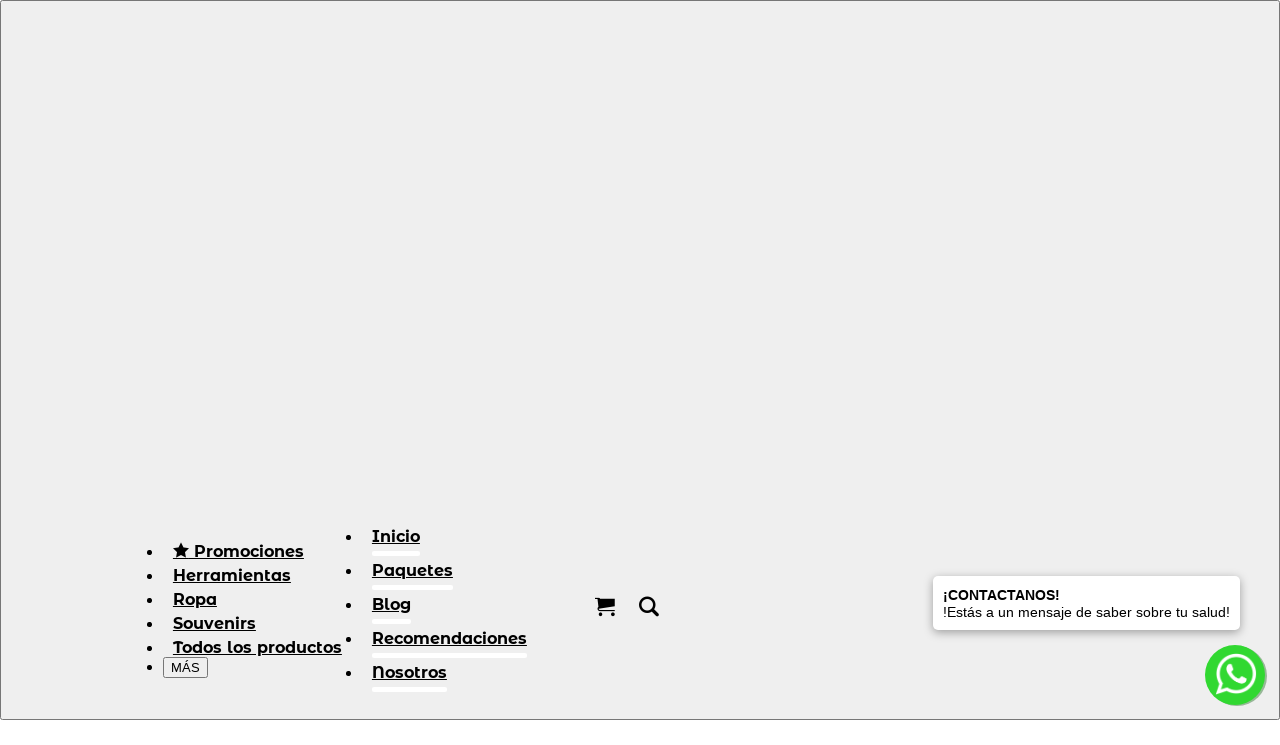

--- FILE ---
content_type: text/html; charset=UTF-8
request_url: https://labdiagnosticovital.com/blog
body_size: 35347
content:
<!DOCTYPE html>
<html lang="es">

<head>
    <meta charset="UTF-8">
    
    <meta name="viewport" content="width=device-width, initial-scale=1, maximum-scale=1">
    <meta name="description" content="Descubre nuestra excelencia en análisis clínicos y estudios de rutina. En nuestro laboratorio, nos dedicamos a brindarte resultados precisos y confiables para cuidar tu salud. Con tecnología de vanguardia y un equipo especializado, garantizamos la calidad en cada análisis que realizamos. Confía en nosotros para obtener información valiosa sobre tu bienestar.
Somos un laboratorio clínico que nace del emprendimiento de nuestra tierra; "tan vital como tu salud" es nuestro  lema, más que un resultado de laboratorio ponemos nuestra experiencia, conocimiento, pasión y amor por tu salud.
Nuestro compromiso es brindarte una experiencia de laboratorio clínico cálida, oportuna y amable.
Es nuestra razón de ser ofrecer un servicio diferenciado y humanizado en todos nuestros procesos, con confiabilidad, seguridad y oportunidad, a fin de contribuir al mejoramiento de la salud a nuestros pacientes y familias, soportado por un talento humano competente, tecnología segura y compromiso con la mejora continua.
Nos alineamos a la responsabilidad con a seguridad y salud en el trabajo con el objetivo de prevenir los riesgos laborales, con el uso racional de los recursos naturales y equipos, creando conciencia de los impactos ambientales enmarcados siempre en el cumplimiento de los requisitos legales aplicables y otros suscritos por la organización." />
    <meta name="keywords" content="Laboratorio diagnóstico vital, exámenes de laboratorio en domicilio, laboratorio clínico en Armenia, laboratorio Clínico en Calarcá, laboratorio clínico, pruebas de embarazo, pruebas de vih/sida, pruebas de paternidad, electrocardiograma, pruebas de laboratorio, examen de tiroides, examen de colesterol, examen de azúcar o glucosa, prueba de orina, parcial de orina, examen laboral, examen medico laboral" />
    <meta property="og:title" content="Laboratorio Diagnóstico Vital" />
    <meta property="og:description" content="Descubre nuestra excelencia en análisis clínicos y estudios de rutina. En nuestro laboratorio, nos dedicamos a brindarte resultados precisos y confiables para cuidar tu salud. Con tecnología de vanguardia y un equipo especializado, garantizamos la calidad en cada análisis que realizamos. Confía en nosotros para obtener información valiosa sobre tu bienestar.
Somos un laboratorio clínico que nace del emprendimiento de nuestra tierra; "tan vital como tu salud" es nuestro  lema, más que un resultado de laboratorio ponemos nuestra experiencia, conocimiento, pasión y amor por tu salud.
Nuestro compromiso es brindarte una experiencia de laboratorio clínico cálida, oportuna y amable.
Es nuestra razón de ser ofrecer un servicio diferenciado y humanizado en todos nuestros procesos, con confiabilidad, seguridad y oportunidad, a fin de contribuir al mejoramiento de la salud a nuestros pacientes y familias, soportado por un talento humano competente, tecnología segura y compromiso con la mejora continua.
Nos alineamos a la responsabilidad con a seguridad y salud en el trabajo con el objetivo de prevenir los riesgos laborales, con el uso racional de los recursos naturales y equipos, creando conciencia de los impactos ambientales enmarcados siempre en el cumplimiento de los requisitos legales aplicables y otros suscritos por la organización." />
    <meta property="og:type" content="website" />
    <meta property="og:url" content="https://labdiagnosticovital.com/blog" />
    <meta property="og:image" content="https://idealaweb.s3.amazonaws.com/sitio795/Archivos/Banners/44ew89z105kbsp3gl0go.png" />
    <meta property="og:site_name" content="Laboratorio Diagnóstico Vital" />

    
    <title>Laboratorio Diagnóstico Vital</title>
    <!--Hojas de estilo-->
    <link href="https://labdiagnosticovital.com/Javascript/jquery.ui/css/custom/jquery-ui-1.9.2.custom.min.css?v=2.0" media="all" rel="stylesheet" type="text/css" /><link href="https://labdiagnosticovital.com/Javascript/bootstrap/css/bootstrap.min.css?v=2.0" media="all" rel="stylesheet" type="text/css" /><link href="https://labdiagnosticovital.com/Temas/template12/Css/iconos/icon-custom/style.css?v=18.5" media="all" rel="stylesheet" type="text/css" /><link href="https://labdiagnosticovital.com/Javascript/jquery.treeview/jquery.treeview.css?v=2.0" media="all" rel="stylesheet" type="text/css" /><link href="https://labdiagnosticovital.com/Javascript/jquery.fancybox3/jquery.fancybox.css?v=2.0" media="all" rel="stylesheet" type="text/css" /><link href="https://labdiagnosticovital.com/Javascript/jquery.cluetip/jquery.cluetip.css?v=2.0" media="all" rel="stylesheet" type="text/css" /><link href="https://labdiagnosticovital.com/Javascript/jquery.raty/doc/css/stylesheet.css?v=2.0" media="all" rel="stylesheet" type="text/css" /><link href="https://labdiagnosticovital.com/Javascript/datatables/media/css/jquery.dataTables.css?v=2.0" media="all" rel="stylesheet" type="text/css" /><link href="https://labdiagnosticovital.com/Javascript/datatables/extensions/Responsive/css/dataTables.responsive.css?v=2.0" media="all" rel="stylesheet" type="text/css" /><link href="https://labdiagnosticovital.com/Javascript/owl.carousel/assets/owl.carousel.min.css?v=2.0" media="all" rel="stylesheet" type="text/css" /><link href="https://labdiagnosticovital.com/Javascript/owl.carousel/assets/owl.theme.default.min.css?v=2.0" media="all" rel="stylesheet" type="text/css" /><link href="https://labdiagnosticovital.com/Javascript/jquery.select2/css/select2.min.css?v=2.0" media="all" rel="stylesheet" type="text/css" /><link href="https://labdiagnosticovital.com/Javascript/iCheck/skins/minimal/minimal.css?v=2.0" media="all" rel="stylesheet" type="text/css" /><link href="https://labdiagnosticovital.com/Javascript/sweetalert/dist/sweetalert.css?v=2.0" media="all" rel="stylesheet" type="text/css" /><link href="https://labdiagnosticovital.com/Javascript/jquery.multiselect/jquery.multiselect.css?v=2.0" media="all" rel="stylesheet" type="text/css" /><link href="https://labdiagnosticovital.com/Javascript/jquery.multiselect/jquery.multiselect.filter.css?v=2.0" media="all" rel="stylesheet" type="text/css" /><link href="https://labdiagnosticovital.com/Javascript/bootstrap.datetimepicker/css/bootstrap-datetimepicker.min.css?v=2.0" media="all" rel="stylesheet" type="text/css" /><link href="https://labdiagnosticovital.com/Javascript/daterangepicker/daterangepicker.css?v=2.0" media="all" rel="stylesheet" type="text/css" /><link href="https://labdiagnosticovital.com/Javascript/jquery.dropzone/dropzone.css?v=2.0" media="all" rel="stylesheet" type="text/css" /><link href="https://labdiagnosticovital.com/Javascript/jquery.dropzone/basic.css?v=2.0" media="all" rel="stylesheet" type="text/css" /><link href="https://labdiagnosticovital.com/Javascript/switchery/css/switchery.css?v=2.0" media="all" rel="stylesheet" type="text/css" /><link href="https://labdiagnosticovital.com/Css/animate.css?v=2.0" media="all" rel="stylesheet" type="text/css" /><link href="https://labdiagnosticovital.com/Temas/template12/Css/fonts.css?v=18.5" media="all" rel="stylesheet" type="text/css" /><link href="https://labdiagnosticovital.com/Css/estilos.css?v=2.0" media="all" rel="stylesheet" type="text/css" /><link href="https://labdiagnosticovital.com/Temas/template12/Css/estilos-modelo.css?v=18.5" media="all" rel="stylesheet" type="text/css" /><link href="https://labdiagnosticovital.com/Css/estilos-contenido.css?v=2.0" media="all" rel="stylesheet" type="text/css" />
    <style>
        /*--colores template---------------*/
        

        :root{
            --color1 : #532173;
            --color1_grad : linear-gradient(87deg, #532173 60%, #180057 100%);
        }


        .color1{color: #532173;}
        .color1-fondo{background: #532173;}
        .color1-fondo-hover:hover{background: #532173;}

        .color1-gradiente{background: var(--color1_grad);}
        .color1-gradiente-hover:hover{background: var(--color1_grad);}

        .color1-border{border-color: #532173;}
        .color1-border-hover:hover{border-color: #532173;}
        
        .color1-important{color: #532173 !important; }
        .color1-fondo-important{background: #532173 !important;}
        .color1-fondo-hover-important:hover{background: #532173 !important;}

        .color1-gradiente-important{background: var(--color1_grad);}
        .color1-gradiente-hover-important:hover{background: var(--color1_grad);}
        
        
        .color1-border-important{border-color: #532173 !important;}
        .color1-border-hover-important:hover{border-color: #532173 !important;}
        
    
        

        :root{
            --color2 : #d4dc4b;
            --color2_grad : linear-gradient(87deg, #d4dc4b 60%, #99932f 100%);
        }

        .color2{color: #d4dc4b;}
        .color2-fondo{background: #d4dc4b;}
        .color2-fondo-hover:hover{background: #d4dc4b;}

        .color2-gradiente{background: var(--color2_grad);}
        .color2-gradiente-hover:hover{background: var(--color2_grad);}

        .color2-border{border-color: #d4dc4b;}
        .color2-border-hover:hover{border-color: #d4dc4b;}
        
        .color2-important{color: #d4dc4b !important;}
        .color2-fondo-important{background: #d4dc4b !important;}
        .color2-fondo-hover-important:hover{background: #d4dc4b !important;}

        .color2-gradiente-important{background: var(--color2_grad);}
        .color2-gradiente-hover-important:hover{background: var(--color2_grad);}
        
        .color2-border-important{border-color: #d4dc4b !important;}
        .color2-border-hover-important:hover{border-color: #d4dc4b !important;}
    
    </style>

    <!--Vinculos javascript-->
    <script type="text/javascript" src="https://labdiagnosticovital.com/Javascript/jquery/jquery.js?v=1.54" ></script><script type="text/javascript" src="https://labdiagnosticovital.com/Javascript/jquery.ui/js/jquery-ui-1.9.2.custom.min.js?v=1.54" ></script><script type="text/javascript" src="https://labdiagnosticovital.com/Javascript/jquery/cookie.js?v=1.54" ></script><script type="text/javascript" src="https://labdiagnosticovital.com/Javascript/jquery.treeview/jquery.treeview.min.js?v=1.54" ></script><script type="text/javascript" src="https://labdiagnosticovital.com/Javascript/jquery/jquery.scrollto.js?v=1.54" ></script><script type="text/javascript" src="https://labdiagnosticovital.com/Javascript/jquery/jquery.easing.1.3.js?v=1.54" ></script><script type="text/javascript" src="https://labdiagnosticovital.com/Javascript/jquery.fancybox3/jquery.fancybox.js?v=1.54" ></script><script type="text/javascript" src="https://labdiagnosticovital.com/Javascript/jquery.cluetip/jquery.cluetip.js?v=1.54" ></script><script type="text/javascript" src="https://labdiagnosticovital.com/Javascript/jquery.raty/js/jquery.raty.js?v=1.54" ></script><script type="text/javascript" src="https://labdiagnosticovital.com/Javascript/jquery/jquery.blockUI.js?v=1.54" ></script><script type="text/javascript" src="https://labdiagnosticovital.com/Javascript/jquery.multiselect/jquery.multiselect.min.js?v=1.54" ></script><script type="text/javascript" src="https://labdiagnosticovital.com/Javascript/jquery.multiselect/jquery.multiselect.filter.js?v=1.54" ></script><script type="text/javascript" src="https://labdiagnosticovital.com/Javascript/bootstrap/js/bootstrap.min.js?v=1.54" ></script><script type="text/javascript" src="https://labdiagnosticovital.com/Javascript/datatables/media/js/jquery.dataTables.js?v=1.54" ></script><script type="text/javascript" src="https://labdiagnosticovital.com/Javascript/datatables/extensions/Responsive/js/dataTables.responsive.js?v=1.54" ></script><script type="text/javascript" src="https://labdiagnosticovital.com/Javascript/jquery/jquery.jquery-migrate.js?v=1.54" ></script><script type="text/javascript" src="https://labdiagnosticovital.com/Javascript/jquery/jquery.jqprint.js?v=1.54" ></script><script type="text/javascript" src="https://labdiagnosticovital.com/Javascript/owl.carousel/owl.carousel.min.js?v=1.54" ></script><script type="text/javascript" src="https://labdiagnosticovital.com/Javascript/jquery.select2/js/select2.full.min.js?v=1.54" ></script><script type="text/javascript" src="https://labdiagnosticovital.com/Javascript/iCheck/icheck.js?v=1.54" ></script><script type="text/javascript" src="https://labdiagnosticovital.com/Javascript/sweetalert/dist/sweetalert-dev.js?v=1.54" ></script><script type="text/javascript" src="https://labdiagnosticovital.com/Javascript/jquery.validation/dist/jquery.validate.min.js?v=1.54" ></script><script type="text/javascript" src="https://labdiagnosticovital.com/Javascript/jquery.validation/dist/additional-methods.min.js?v=1.54" ></script><script type="text/javascript" src="https://labdiagnosticovital.com/Javascript/jquery.validation/dist/localization/messages_es.js?v=1.54" ></script><script type="text/javascript" src="https://labdiagnosticovital.com/Javascript/bootstrap.datetimepicker/js/moment-with-locales.min.js?v=1.54" ></script><script type="text/javascript" src="https://labdiagnosticovital.com/Javascript/bootstrap.datetimepicker/js/bootstrap-datetimepicker.min.js?v=1.54" ></script><script type="text/javascript" src="https://labdiagnosticovital.com/Javascript/daterangepicker/daterangepicker.js?v=1.54" ></script><script type="text/javascript" src="https://labdiagnosticovital.com/Javascript/jquery.dropzone/dropzone.js?v=1.54" ></script><script type="text/javascript" src="https://labdiagnosticovital.com/Javascript/jquery.dropzone/dropzone-amd-module.js?v=1.54" ></script><script type="text/javascript" src="https://labdiagnosticovital.com/Javascript/bootstrap.filestyle/bootstrap-filestyle.min.js?v=1.54" ></script><script type="text/javascript" src="https://labdiagnosticovital.com/Javascript/tinymce/tinymce.min.js?v=1.54" ></script><script type="text/javascript" src="https://labdiagnosticovital.com/Javascript/switchery/js/switchery.js?v=1.54" ></script><script type="text/javascript" src="https://labdiagnosticovital.com/Javascript/Varios/Funciones.js?v=1.54" ></script><script type="text/javascript" src="https://www.google.com/recaptcha/api.js?onload=CargarCamposRecaptcha&render=explicit" async defer></script><script type="text/javascript" src="https://labdiagnosticovital.com/Javascript/Clases/clase.formatonumero.js?v=1.54" ></script><script type="text/javascript" src="https://labdiagnosticovital.com/Javascript/Clases/clase.ajax.js?v=1.54" ></script><script type="text/javascript" src="https://labdiagnosticovital.com/Javascript/Clases/Panel/clase.reporte.js?v=1.54" ></script><script type="text/javascript" src="https://labdiagnosticovital.com/Javascript/Clases/Panel/clase.formulario.js?v=1.54" ></script><script type="text/javascript" src="https://labdiagnosticovital.com/Config/config.globalesjs.php?v=1.54" ></script><script type="text/javascript" src="https://labdiagnosticovital.com/Javascript/Clases/Sistema/clase.web.js?v=1.54" ></script><script type="text/javascript" src="https://labdiagnosticovital.com/Temas/template12/Javascript/Clases/Sistema/clase.temaweb.js?v=29.4" ></script><script type="text/javascript" src="https://labdiagnosticovital.com/Javascript/Clases/Sistema/clase.carrito.js?v=1.54" ></script><script type="text/javascript" src="https://labdiagnosticovital.com/Javascript/Clases/clase.contenido.js?v=1.54" ></script><script type="text/javascript"> var _RUTA = "https://labdiagnosticovital.com" </script>
    
    <div id="whatswidget-pre-wrapper" class="">
<div id="whatswidget-widget-wrapper" class="whatswidget-widget-wrapper" style="all:revert;">
<div id="whatswidget-conversation" class="whatswidget-conversation" style="color: revert; font: revert; font-palette: revert; font-synthesis: revert; forced-color-adjust: revert; text-orientation: revert; text-rendering: revert; -webkit-font-smoothing: revert; -webkit-locale: revert; -webkit-text-orientation: revert; -webkit-writing-mode: revert; writing-mode: revert; zoom: revert; accent-color: revert; place-content: revert; place-items: revert; place-self: revert; alignment-baseline: revert; animation-composition: revert; animation: revert; app-region: revert; appearance: revert; aspect-ratio: revert; backdrop-filter: revert; backface-visibility: revert; background: revert; background-blend-mode: revert; baseline-shift: revert; baseline-source: revert; block-size: revert; border-block: revert; border: revert; border-radius: revert; border-collapse: revert; border-end-end-radius: revert; border-end-start-radius: revert; border-inline: revert; border-start-end-radius: revert; border-start-start-radius: revert; inset: revert; box-shadow: revert; box-sizing: revert; break-after: revert; break-before: revert; break-inside: revert; buffered-rendering: revert; caption-side: revert; caret-color: revert; clear: revert; clip: revert; clip-path: revert; clip-rule: revert; color-interpolation: revert; color-interpolation-filters: revert; color-rendering: revert; color-scheme: revert; columns: revert; column-fill: revert; gap: revert; column-rule: revert; column-span: revert; contain: revert; contain-intrinsic-block-size: revert; contain-intrinsic-size: revert; contain-intrinsic-inline-size: revert; container: revert; content: revert; content-visibility: revert; counter-increment: revert; counter-reset: revert; counter-set: revert; cursor: revert; cx: revert; cy: revert; d: revert; display: none; dominant-baseline: revert; empty-cells: revert; fill: revert; fill-opacity: revert; fill-rule: revert; filter: revert; flex: revert; flex-flow: revert; float: revert; flood-color: revert; flood-opacity: revert; grid: revert; grid-area: revert; height: revert; hyphenate-character: revert; hyphenate-limit-chars: revert; hyphens: revert; image-orientation: revert; image-rendering: revert; initial-letter: revert; inline-size: revert; inset-block: revert; inset-inline: revert; isolation: revert; letter-spacing: revert; lighting-color: revert; line-break: revert; list-style: revert; margin-block: revert; margin: revert; margin-inline: revert; marker: revert; mask: revert; mask-type: revert; math-depth: revert; math-shift: revert; math-style: revert; max-block-size: revert; max-height: revert; max-inline-size: revert; max-width: revert; min-block-size: revert; min-height: revert; min-inline-size: revert; min-width: revert; mix-blend-mode: revert; object-fit: revert; object-position: revert; object-view-box: revert; offset: revert; opacity: 0; order: revert; orphans: revert; outline: revert; outline-offset: revert; overflow-anchor: revert; overflow-clip-margin: revert; overflow-wrap: revert; overflow: revert; overscroll-behavior-block: revert; overscroll-behavior-inline: revert; overscroll-behavior: revert; padding-block: revert; padding: revert; padding-inline: revert; page: revert; page-orientation: revert; paint-order: revert; perspective: revert; perspective-origin: revert; pointer-events: revert; position: revert; quotes: revert; r: revert; resize: revert; rotate: revert; ruby-position: revert; rx: revert; ry: revert; scale: revert; scroll-behavior: revert; scroll-margin-block: revert; scroll-margin: revert; scroll-margin-inline: revert; scroll-padding-block: revert; scroll-padding: revert; scroll-padding-inline: revert; scroll-snap-align: revert; scroll-snap-stop: revert; scroll-snap-type: revert; scroll-timeline: revert; scrollbar-gutter: revert; shape-image-threshold: revert; shape-margin: revert; shape-outside: revert; shape-rendering: revert; size: revert; speak: revert; stop-color: revert; stop-opacity: revert; stroke: revert; stroke-dasharray: revert; stroke-dashoffset: revert; stroke-linecap: revert; stroke-linejoin: revert; stroke-miterlimit: revert; stroke-opacity: revert; stroke-width: revert; tab-size: revert; table-layout: revert; text-align: revert; text-align-last: revert; text-anchor: revert; text-combine-upright: revert; text-decoration: revert; text-decoration-skip-ink: revert; text-emphasis: revert; text-emphasis-position: revert; text-indent: revert; text-overflow: revert; text-shadow: revert; text-size-adjust: revert; text-transform: revert; text-underline-offset: revert; text-underline-position: revert; white-space: revert; touch-action: revert; transform: revert; transform-box: revert; transform-origin: revert; transform-style: revert; transition: revert; translate: revert; user-select: revert; vector-effect: revert; vertical-align: revert; view-timeline: revert; view-timeline-inset: revert; view-transition-name: revert; visibility: revert; border-spacing: revert; -webkit-box-align: revert; -webkit-box-decoration-break: revert; -webkit-box-direction: revert; -webkit-box-flex: revert; -webkit-box-ordinal-group: revert; -webkit-box-orient: revert; -webkit-box-pack: revert; -webkit-box-reflect: revert; -webkit-highlight: revert; -webkit-line-break: revert; -webkit-line-clamp: revert; -webkit-mask-box-image: revert; -webkit-mask: revert; -webkit-mask-composite: revert; -webkit-print-color-adjust: revert; -webkit-rtl-ordering: revert; -webkit-ruby-position: revert; -webkit-tap-highlight-color: revert; -webkit-text-combine: revert; -webkit-text-decorations-in-effect: revert; -webkit-text-fill-color: revert; -webkit-text-security: revert; -webkit-text-stroke: revert; -webkit-user-drag: revert; -webkit-user-modify: revert; widows: revert; width: revert; will-change: revert; word-break: revert; word-spacing: revert; x: revert; y: revert; z-index: revert;"><div class="whatswidget-conversation-header" style="all:revert;">
<div id="whatswidget-conversation-title" class="whatswidget-conversation-title" style="all:revert;"> ¡CONTACTANOS!</div></div><div id="whatswidget-conversation-message" class="whatswidget-conversation-message " style="all:revert;">!Estás a un mensaje de saber sobre tu salud!</div><div class="whatswidget-conversation-cta" style="all:revert;"> <a style="all:revert;" id="whatswidget-phone-desktop" target="_blank" href="https://web.whatsapp.com/send?phone=573043306024" class="whatswidget-cta whatswidget-cta-desktop">Enviar Mensagem</a> <a id="whatswidget-phone-mobile" target="_blank" href="https://wa.me/573043306024" class="whatswidget-cta whatswidget-cta-mobile" style="all:revert;">Enviar Mensagem</a></div><a target="_blank" class="whatswidget-link" href="https://www.adamante.com.br/code/whatsapp-site/" title="Feito no WhatsWidget" style="all:revert;"><img src=" [data-uri]" style="all:revert;"></a></div><div id="whatswidget-conversation-message-outer" class="whatswidget-conversation-message-outer" style="all:revert;"> <span id="whatswidget-text-header-outer" class="whatswidget-text-header-outer" style="all:revert;">¡CONTACTANOS!</span><br> <div id="whatswidget-text-message-outer" class="whatswidget-text-message-outer" style="all:revert;">!Estás a un mensaje de saber sobre tu salud!</div></div><div class="whatswidget-button-wrapper" style="all:revert;"><div class="whatswidget-button" id="whatswidget-button" style="all:revert;"><div style="margin:0 auto;width:38.5px;all:revert;"> <img class="whatswidget-icon" style="all:revert;" src=" [data-uri]"></div></div></div>
<script id="whatswidget-script" type="text/javascript">document.getElementById("whatswidget-conversation").style.display="none";document.getElementById("whatswidget-conversation").style.opacity="0"; var button=document.getElementById("whatswidget-button");button.addEventListener("click",openChat);var conversationMessageOuter=document.getElementById("whatswidget-conversation-message-outer");conversationMessageOuter.addEventListener("click",openChat);var chatOpen=!1;function openChat(){0==chatOpen?(document.getElementById("whatswidget-conversation").style.display="block",document.getElementById("whatswidget-conversation").style.opacity=100,chatOpen=!0,document.getElementById("whatswidget-conversation-message-outer").style.display="none"):(document.getElementById("whatswidget-conversation").style.opacity=0,document.getElementById("whatswidget-conversation").style.display="none",chatOpen=!1)}</script></div>
<style id="whatswidget-style">.whatswidget-widget-wrapper{font-family:"Helvetica Neue","Apple Color Emoji",Helvetica,Arial,sans-serif !important;font-size:16px !important;position:fixed !important;bottom:20px !important;right:30px !important;z-index:1001 !important}.whatswidget-conversation{background-color:#e4dcd4 !important;background-image:url('data:image/png !important;base64,iVBORw0KGgoAAAANSUhEUgAAAGUAAABlCAYAAABUfC3PAAAACXBIWXMAAA7EAAAOxAGVKw4bAAAAhHpUWHRSYXcgcHJvZmlsZSB0eXBlIGV4aWYAAAiZdY5dDoQwCITfOcUeYQqUluOYrCbewOM7tW6MD/slwPAbZD32TT6DAojX1iMjQDw9daHomBhQFGVE+skdrVApxXfmYjpFZG/wZ9DxpiJ6bM1pXDHV1YJmV5M3BOOFfA5E/X3zp34jJ5txK0wLhZMZAAABd2lUWHRYTUw6Y29tLmFkb2JlLnhtcAABAFVURi04AFhNTDpjb20uYWRvYmUueG1wAEiJ7ZaxTsMwFEX3foVl5thJKEOsuB1aUBkKCJBaxjR5Taw2TpQYYvprDHwSv4DdVi2qyojEYE+27/U99vPy4qGuk3QFCi0gF5Ljr49PjETG8exq6k/rERRismngaXP3nG5WaZTh4aAXa6bLugSVIF2uZcs0x0lWLYCZud2mGG0tasXxfPqARlUDqE/6xPeutXgL8aCH4iZbssfxzT7CrDgulKoZpV3Xke6SVE1OgyiKqB/SMPSMw2vfpUq0J9sLG7HLGEObNqJWopLIrpNF9ao4xkZH+3DQ4pguW7K9LEmrklqFBsSnP+1KLH+xW+Vot4fZg9Cwno9FCbI1V+A48IMT9eWMapPYbZnkMBOZKs4JExB5oU6U+0aAqYHahWFqK0n3pTQ/Qw9fM9g+6K+HgziIgziIgziIg/wrSC8+NHcgTUfXmdbtG8Nkm7OA2X6LAAATK0lEQVR4nO1d25bjOI4MgKSy5/+/bR/3cf+hLJLAPoCgaFu2JaeU6dptnFNTPVlpWSJIXAIBiP7nv/9L8a98lPBv38C/ci/xt2/g/5qICGoVqAoUAAEAEQIzmBlE9PIaEQBUFaUUiAhU7VIhMEIIYP73MG0VEUHOpa+lCxEhhICUIkIILxUTRQSlVtRSoAoQAQqFFoGoIsX4r2I2iIjgcrlARMGB8fU1gYigqqhVUGpBzhmqipTS02vFWivmeQYTI8YA5gBVQc4ZJWcQgJgSeMOx+/8qtvAVtQpCDJhSujJVzAIiIJeCXApCiGB+vJ6xioCIME0JIYT2Y7tg6RcJQP+33xMzrcvfIAIBm+z0mSIi8HWMMQ7raMLMSCmZ4sT8DfB4PSNUV51QjBEiipzLsgi/JKoKVYWIQETb/SiICMy8yU6fen/tf0IIDy2K36vq8jyP7rlFXw8e6Beec1l8U4CIQFTa7RCIlpNRRaClYEoJMcbfU8xycF8IbVrTqABqLUh6HR3XWiG12oOe/LBdCarQHgGi7yo3UUQMZuqLTyIopaDUCmJGbGajnyy7QA9N3RocrTxfIhnu/VbsngR4ckJcYuCAWgrmeUZskZaIopQMEUVK8VQnX6ugVgsjq0hfPOaAEPlpfC/NjpdSUUtFYIYCkGa7pdoiKRTUwnx/xiMVw+0ecylgEYSmGP8Oj8BEbHvQi++PIYTuP0qpIJa+y7g9xFlmQUQwzxdUEcQQkG6iltu/b2Wx0xk5C6pUO2kAePA3AEFUuuJTjC/D0j3ieUhgRikFKnK1brVaNEtESCm+tGAxBAbxF2opzWQJiAkpphYin5OjdN+hauF4SggPdpD/rjaPquq70xY+xtSTNWrOlm9OmCqDMEaUz8PSvWILnlriqMil9MVXBYgJMUSE8HqTR8B2Fd2EcmfY3luRZl8Dh+4PgMUnjH+ulaJgDogxIISAaUrdnrsy/DrtYcBAM812osz0HWfGPBwmIpS2ud2bERNS2JbNAwP29RNKuBVueYZicY6OHdXaTm5THFOzxe0TpRYA2h803ChVVFFLBYAOGdnvcVNyvQoajpIOTd1ax/asW+RHAclx15sjrhBRxGYhO3ZUS0MYYo+4/KEMp1OgnQyHhkYppZpth0VzVQImLAtGbN/vDvlo+a6iY875UKfncm9+WkjY/81sre/irqxqpiWmiBBGn2C7X8TOFXNb4JXnr9UUm2JEBZliqnTTxi1i0w/FyONZCjEsqF4ngApwsDDXAowl5HVFgVo+wWSfVYuoPCiw0HbxJ6vfD/TfQwMFPcPzfEc0fwupGD/73ZNxex+H7xUvAzg845A1tR0KXPuv8e8QGCIW75dc7BT00DZ2HzD+WZMYAkQEfy4XQLXjUQtA6KdPnsIdj8RyjtpN5xJ6718rQ5dnix7btU5RSs4ZCsPPQlxC1Fdi4W28UpT/2ZPwhWA+pFbp/3/8fg8cXmFQa8/mfk9UwEQtpLdTHeM+DM6ulaGwnJDazw5VyujEU0qYprR7F4Zwb5ZG3zTKo9PivuORZTYlB6jaImzNxXzD1ZbLETOoVguBRa984BaptSKXgilNSMlUcbnMxyulVjGfcQCUMTr/6rhS04v5ptB9095v4sCQDn1sv59S6lXNRGPCPF8scHjDR1G7Fy+IHW6+HGf6LrbkgUJukIUleeiL76cml4yczWfEHRVSajXzWmpHoHfcXQ8W7G/0YGKvTohtQ+WcIc3UllJOyFP6jb2nlK6QXCBiKLVHbI5Ya0OT/QRZToLNpeuOmWFBpbdsom72xMq7QbmfZmLaDaYHZqQYkRvEZQo+I3kkQGUJQffKGLmlVidZXegGpFYR5HlGyQUqimlKmxUDGNSzRykxRtvZ8wwJEbUaavAOl8ErkhaiG0KejjZfFtUwsr5nX23Xm0n5mr5eRjNuhmiamgMuqHVbzcTvte/0jZ9JyaJDD4ktMHm/+mmKDlBloBXxDlUKM4ODQmfd5UCBJb/x3OZWIZ6IjmVg910hhJ7t51L6jt5yv9LAya15hi+iCENVdofrj655VYp/[base64]/Jln8WR4lpsqZm6FpNrwq8Em9xrNaxlt+TtK6cU3YCB3fL9Gc55SquwyC21pVv/ltjykjvuvie4LxokAJu6BwtYSsWf3peSOXluIe0/G2yurShm5V3bjtDnku0rM6r7d5zmDi9fhnUbrztihF6xEPk8V9ux+RaD8nLk4SikFl3nupWyFJb3IltnH+L5iHiol59wKSkZs2BP2mRkiCLZFNeORv03mmBlhYGsaRmTQy+1GWcwdbaZFEZkfu90Qz8RNM4Be1xGxzSCiqFIRNyp3TVYdvcPTzhapYgWrrTdtu4/6rt7yOc873Cz4Z5gZU0pWW4c2rMqSuBGF9u4BwMzR3g2EHdiVVAvNY0O0uRXtrOwA6DejuYc+ZYHL33OCxAxuJnDrKUsxImdrGXAY3E2nK6xd3QDKm+SyNDI6h31BpZ0+YKs3IrLfVNGrT4hqD1i+I6tKuc2IA+/nfzERZMdJscWPPVGc53zlNB9FNYYWL70fcYo9JN8qZi6xmZ7bGZE1I88zKoeOSDDTOY6e2ZpeHGy7JbZtEV/EWuvmaIiZzH9ooxCZVRmoQHZCXMkejHSFhIi4E4NyHlgYytWv79MSXGkkD4eUFIoQToq+Op7DDCjuTMXWGydiiJRd0VBsDMe5Ib+llMYsdJIdNWhEG2ulgsn8zgjPbBH3Q1KlF622SggBX19fKNWIHSDCV5gO4Sk/9Ck9kXvz+u7szTnv80nMjGmawMESRFGBFK88GhRjXQXUggDrQNtTa3f6qqoipvdI38yMRNRP7jsV0DU5lfnkkY02mtGenegPLC0R9VYCL5laKLtQlNZkjf7q/DEvbgUO3+rrPCKDv5XT6WgeNYnqbqDNI68tNnoMJrRFQeqNRypX/+2csKkFEp/WaHv6SeHG3VWRU/omR/ShE/+GiI/YilnEjBQWpr7f39G7/Ag5XSnWs/FeJXKUkfp6a4K64zMkHiF4FY+aUq75Y58sqvpT5qtsBiddeW6C4H6gK8R5xctpMH7wcgrOaqM7W6SVw8939L0O7rXwdVL2NRncsCUdzJJTOv1PbAnt7c7/2xTh4vDSPB9MxlsTIiDEgFoq/lwuHS8CMDSfujNui0+t9aEt/lKnuK9Z/KYSPLQ+YnxKzhm5FMQYfkIphBStz8+agYwA4Zn5YqZwZfe50UK38pDfkR4MvKHYI8enjF0KMfyAUoCFYF0777a1RQz9Itwy+Z/a+R6ledi9R3wRjxyf4ozLWg8meD//Ulo91r9hhqwreUYp1YbbTNMuxYxjP44Yn7Jcx9pAfrSX6RMiIkehnbL0DrzicM+R41PGiPFDG8xeyzudVEtDU4aKVVQXoHPHdy/fvP4L38ALY4x/r1IsxG7U0fjaH6kqSq1Gi+0Th7ZBOLfCRCg4b3zKX6wUZ+YLKBucY+H2/[base64]/012Vylf3sOc6W4iOq+ZrzHb34Exj24JjQgabhEbwK6szFr8rfj0FUEsFEyFMAYGuH895v2/HrAfIFqLjnVL8Q5d57vWQEKwf/lnHr8Jmosx5Rh3IDD5fJefcbua9hO2VhBDwRYQLZsu2c8Y0TVe/00eAQFo/5c/PnnSiY0oRCuqY17j575TipkdbxiqqkDyjlIUFeHvcnObjxayUkrFSBjzL297OFCJCDAE5l17Xv/1Op5jO84xpmjZ1fB0tr4iOd45+UYhNqvPopndTqSKp9pCvwxatgSfFtMo8N9R3/5SHvcJsTJeRu9g5xrBBOzGaKc3FwuSfnNa6heh4t00sfCTEFDqPammjzp0nBaAjv/NlBgiYUnriyKmPy3iHRLFVrPkIg2PX3tpNWJDpmGKHW76+vt+3uFW2EB3vzZdazB/4OsxzhJfbMBv3Od4xM02T1U0ePJihDk0VJzZNuX32KXhzzpDWNkFE0Fyag/X5LNa+103uyTX8LUTHVUc/subHi40Fq8s8tz5Ea3fbVNTZ2mL1pkiDU6wVG9aUqrL0Q4IgLH34Zy9TazUWZ0o/MkL+FdHx3ssN5JA18UlDc26Zc+BDc493xfojWw8km0+ppSJN6Y6SuuRRBUpGGPTZxp8wQv6t0MPqCYbOprh3UtH70yieiS+0BR8VBMY0pVUUwW14jHGYi2wn7BNkt1KW5ktFCnFfG5kuielaE1K3t+/WzIfClc8efmRSe04QQ29f+BRe2L1Smt1/FLr6NFSLGvaFkgrt8+mNQnSjlMZm3DtWY6El1X4C9uBsa1Sl35Q7pRAaU/7BaAznb1kSuf1BeudTq/6N0A3B/KxW7TnSP/987VMM0IZOR6tlfNAi75V7pTAB8qQjuo3NmDgtIe4G6bUOYpthf1WMsuOpqhYxiTz8/jUhspaIOMyZ/GR5RW26U0pgRtXaEdbbi0nPjNeZjg9vpBHWUkp9J6/dVBWB5v3BgJmgXR/5FdlCbbp6DGr8KzwYjeEDa/bOiF9uBC9fFtaBuQ/f7e+IU5v+/Ln0PG9N7vZWaCdgrYG0sxl3LlhpmFncEj57gLHrGz5fRmpTldoZoWtypxRrHzAIoLMZm+yd5qCKzoqk1vv+ygGb4hVHvhzgSBmJ6Hs+s4fatKqUwDZBuw7vK/Rb2GPpVWVAYl8PVO5vdmgwzyeKESVspOKW6UfvUJsetmwvdYnacSP0dzJsuPlG7a+lIA1zd5/efBvQeXRl8kj5CWrTQ6WEEHvNgdoojj6O/EUDkKrasM1+A69N0agU/oXC01b5CWrTwz56Nze1VpSceynYmoDW2+X85mzkko10jfF1Zt1HlUubH/nLrwh8Jj9BbXr4r0RtsihTf6eUAn1y3W10NhbC5mxFr9QG3bykkzYn6Pb2t7LxrU7cqU0xxY6ATG2M/IhyxNh+r5WgdeM8/KfDDRYGeUbOdgx9IEwptdcpxqqkansTRCOlvVLIPM+dof5bNXPAp7kakjAClGtyNrXp6Qr4aQEBZVh08/QVpdjggVKWofw2ASI+PSF+qkqtKE3ZaXqtxLXrOGj6rrmz10QZdO+lwFIVUaQ/xyM5i9r0clv6vC0CIZfcXwDGiA1+lx4aRjT4hKl39o7ii+hvnfYy7SuY/VZUtTeqemvbO0N9AHsnpJvm0HZxlTZFHEAI09PPn0Ft2mQrun8hYFbY1J/A/dj6q/RqrfhzMXT5tqFmrKP41B9/u8JemN59kDTmpYi9J3La2ZEFtCl3VfCf//wzNMgG/PlzsRetPddJX58jqU2bDbjTiYxUwcu4vhA7QlvqQnZ2XGfJbKgPuYkprCpui3jsT0RI0zQMT5A2b2v79TpCQUvPIYA+37iz6Ddc70hq02aluMmw92qFvgALedocZG0EPq+duBChdfsuRax3RUXAYRl0owBKXt4FuVXHnZYLtAKZ3agDr0TbpxIdSW3aFeqISI/FFzhk8QPvNuHsFaM26QIBtfI00/5OAaf7lBYBElF7PyTtenPQkdSmzUrxNmvwEkMQ/XwZ1UP1ec4o5dLeGFTBIfSR63skhICvaTL0tr2s03hsafMGO5ratEkpyxACvRrcfEQvxl7xHCElbaaBwJE3wzmPrgcspQkDZcMmUPQMatPuTI2w2OHfEm9Aiuovd/7e5rjl9+6RM6hN+5XSaZa/i039xildkzOoTXHvGEEMi3E2g/7T5SxqE/[base64]/i0+xTqdDSK6/LlAxd5zzB90/6qK6DyvLTvEWuwKSmkz4tvrvz9hd20VbyF3vxFC+Cjin5UBWn/8M3GsRtHajBuUICrg8LvMk2WCg/Zi17PE8tPaHkZx6xOf9Sr25KhaxayPsQVdzQX+LXF4fJ5zhzpSirvfDvEJcplnKyeHgP8FbJ3FbCth4+oAAAAASUVORK5CYII=') !important;background-repeat:repeat !important;box-shadow:rgba(0, 0, 0, 0.16) 0px 5px 40px !important;width:250px !important;height:300px !important;border-radius:10px !important;transition-duration:0.5s !important;margin-bottom:80px !important}.whatswidget-conversation-header{background-color:white !important;padding:10px !important;padding-left:25px !important;box-shadow:0px 1px #00000029 !important;font-weight:600 !important;border-top-left-radius:10px !important;border-top-right-radius:10px !important}.whatswidget-conversation-message{line-height: 1.2em !important;background-color:white !important;padding:10px !important;margin:10px !important;margin-left:15px !important;border-radius:5px !important}.whatswidget-conversation-message-outer{background-color:#FFF !important;padding:10px !important;margin:10px !important;margin-left:0px !important;border-radius:5px !important;box-shadow:rgba(0, 0, 0, 0.342) 0px 2.5px 10px !important;cursor:pointer !important;animation:nudge 2s linear infinite !important;margin-bottom:70px !important}.whatswidget-text-header-outer{font-weight:bold !important;font-size:90% !important}.whatswidget-text-message-outer{font-size:90% !important}.whatswidget-conversation-cta{border-radius:25px !important;width:175px !important;font-size:110% !important;padding:10px !important;margin:0 auto !important;text-align:center !important;background-color:#23b123 !important;color:white !important;font-weight:bold !important;box-shadow:rgba(0, 0, 0, 0.16) 0px 2.5px 10px !important;transition:1s !important;position:absolute !important;top:62% !important;left:10% !important}.whatswidget-conversation-cta:hover{transform:scale(1.1) !important;filter:brightness(1.3) !important}.whatswidget-cta{text-decoration:none !important;color:white !important}.whatswidget-cta-desktop{display:none !important}.whatswidget-cta-mobile{display:inherit !important}@media (min-width: 48em){.whatswidget-cta-desktop{display:inherit !important}
.whatswidget-cta-mobile{display:none !important}}.whatswidget-button-wrapper{position:fixed !important;bottom:15px !important;right:15px !important}.whatswidget-button{position:relative !important;right:0px !important;background-color:#31d831 !important;border-radius:100% !important;width:60px !important;height:60px !important;box-shadow:2px 1px #0d630d63 !important;transition:1s !important}.whatswidget-icon{width:42px !important;height:42px !important;position:absolute !important; bottom:10px !important; left:10px !important;}.whatswidget-button:hover{filter:brightness(115%) !important;transform:rotate(15deg) scale(1.15) !important;cursor:pointer !important}@keyframes nudge{20%,100%{transform:translate(0,0)}0%{transform:translate(0,5px);transform:rotate(2deg)}10%{transform:translate(0,-5px);transform:rotate(-2deg)}}.whatswidget-link{position:absolute !important;bottom:90px !important;right:5px !important;opacity:0.5 !important}</style>
</div>
<!-- Google tag (gtag.js) -->
<script async src="https://www.googletagmanager.com/gtag/js?id=G-04SS0JG1PC"></script>
<script>
  window.dataLayer = window.dataLayer || [];
  function gtag(){dataLayer.push(arguments);}
  gtag('js', new Date());
  gtag('config', 'G-04SS0JG1PC');
</script>
</head>

<body class="interna">
    
    
    <div id="principal" data-analytics="0">
        
        <div class="barra-sup col-xs-12 no-padd altura-menor">
            <div class="center">
                <div class="pull-right">
                    
                    
        <div class="ctn-traductor">
            <div id="google_translate_element"></div>
            <script type="text/javascript">
                function googleTranslateElementInit() {
                  new google.translate.TranslateElement({pageLanguage: 'es', includedLanguages: 'es,en,fr', layout: google.translate.TranslateElement.InlineLayout.SIMPLE, autoDisplay: false}, 'google_translate_element');
                }
            </script>
            <script type="text/javascript" src="//translate.google.com/translate_a/element.js?cb=googleTranslateElementInit"></script>
        </div>
    
                    
        <div class="ctn-links">
            
        
                    <a href="http://186.113.185.186:8081/PublicacionResultadosDBWinsislabJavaEnvironment/servlet/com.publicacionresultadosdbwinsislab.resultados.webpanellogin" target="_blank">Consulta tus Resultados</a>
                
            
        </div>
    
                </div>
            </div>
        </div>
        <div class="clear"></div>
    

        <div class="header-relleno"></div> 
        <div id="header" class="col-xs-12   header-flotar">
            <div class="ctn-header-cont col-xs-12 no-padd-l no-padd-r ">
                <div class="center">
                    <div class="ctn-header col-xs-12">
                        <div class="logo hidden-xs">
                            <img onclick="window.open('https://labdiagnosticovital.com/Banner.php?op=getLink&amp;inf=707e797d73707a521c16054a4a4e42494d4f595f104f435c','_self');" style="cursor:pointer;" class="img-responsive" src="https://idealaweb.s3.amazonaws.com/sitio795/Archivos/Banners/44ew89z105kbsp3gl0go.png"  alt="" title="" />
                        </div>
                        <div class="ctn-menu">
                            <div class="menu-ppal col-xs-12 no-padd-l no-padd-r">
                                <nav class="navbar navbar-default">
                                    <div class="navbar-header">
                                        <button type="button" class="navbar-toggle collapsed" data-toggle="collapse" data-target="#navbar" aria-expanded="false" aria-controls="navbar">
                                            <span class="sr-only">Toggle navigation</span>
                                            <span class="icon-bar"></span>
                                            <span class="icon-bar"></span>
                                            <span class="icon-bar"></span>
                                        </button>
                                        
                <div class="usuario visible-xs col-xs-12">
                    <div class="ctn-img bg2">
                        <img
                            class="img-responsive img-circle"
                            src="https://labdiagnosticovital.com/Imagenes/Sistema/afiliado-predeterminado.png"
                            alt="User"
                            loading="lazy"
                        />
                    </div>
                    <button class="dropdown-toggle" type="button" data-toggle="dropdown" aria-expanded="true"></button>
                    <ul class="dropdown-menu">
                        <li><a href="https://labdiagnosticovital.com/registro">Registrarme</a></li>
                        <li><a href="https://labdiagnosticovital.com/login">Iniciar Sesión</a></li>
                    </ul>
                </div>
            
                                        <span class="ctn-carrito-xs visible-xs hidden">
                                            <button class="color1" type="button" onclick="VerCarritoAjax()"><i class="icon-cart"></i></button>
                                        </span>
                                        <span class="visible-xs logo-min"><img onclick="window.open('https://labdiagnosticovital.com/Banner.php?op=getLink&amp;inf=707e797d73707a521c16054a4a4e42494d4f595f104f435c','_self');" style="cursor:pointer;" class="img-responsive" src="https://idealaweb.s3.amazonaws.com/sitio795/Archivos/Banners/44ew89z105kbsp3gl0go.png"  alt="" title="" /></span>
                                    </div>

                                    <div id="navbar" class="collapse navbar-collapse">
                                        <div class="ctn-nav col-xs-12">
                                            <ul class="nav navbar-nav menu_visible menu-categoria-xs col-xs-12 no-padd-l no-padd-r visible-xs hidden">
                                                <li class=""><a href="https://labdiagnosticovital.com/promociones"><i class="icon-star-full"></i> Promociones</a></li>
                                                
                            <li class=" "  data-idcategoria="3" data-nivel="0" >
                                <a href="https://labdiagnosticovital.com/productos/categorias/herramientas/3" class=" ">Herramientas</a>
                            </li>
                            <li class=" "  data-idcategoria="2" data-nivel="0" >
                                <a href="https://labdiagnosticovital.com/productos/categorias/ropa/2" class=" ">Ropa</a>
                            </li>
                            <li class=" "  data-idcategoria="1" data-nivel="0" >
                                <a href="https://labdiagnosticovital.com/productos/categorias/souvenirs/1" class=" ">Souvenirs</a>
                            </li><li data-nivel="0" class=""><a href="https://labdiagnosticovital.com/productos">Todos los productos</a></li>
                                                <li class="oculto">
                                                    <div class="dropdown">
                                                        <button class="dropdown-toggle" type="button" data-toggle="dropdown">MÁS
                                                        <span class="caret"></span></button>
                                                        <ul class="dropdown-menu">
                                                        
                                                        </ul>
                                                    </div>
                                                </li>
                                            </ul>




                                            <ul class="nav navbar-nav menu_visible">
                                                
        
                        <li class=""><a class="btn-hover" href="https://labdiagnosticovital.com/inicio" target="_self">Inicio</a></li>
                     
                        <li class=""><a class="btn-hover" href="https://labdiagnosticovital.com/contenido/paquetes/155" target="_self">Paquetes</a></li>
                     
                        <li class=""><a class="btn-hover" href="https://labdiagnosticovital.com/blog" target="_self">Blog</a></li>
                     
                        <li class=""><a class="btn-hover" href="https://labdiagnosticovital.com/contenido/recomendaciones-para-examenes/153" target="_self">Recomendaciones</a></li>
                     
                        <li class=""><a class="btn-hover" href="https://labdiagnosticovital.com/categorias/nosotros/2" target="_self">Nosotros</a></li>
                     
                                            </ul>

                                            <div class="ctn-sesion">
                                                <div class="options">

                                                    <a href="javascript:void(0);" class="btn-compras hidden" onclick="VerCarritoAjax()">
                                                        <i class="icon-cart"></i>
                                                    </a>
                                                    <a href="javascript:void(0); " class="btn-buscar srch"><i class="icon-custom-search"></i></a>

                                                    <div class="buscador">
                                                        <form method="post" action="https://labdiagnosticovital.com/buscar" enctype="multipart/form-data">
                                                            <div class="search">
                                                                <input type="text" class="form-control color1-border" name="q" id="q" placeholder="Buscar">
                                                            </div>
                                                        </form>
                                                    </div>
                                                </div>
                                                
                <div id="ctn_abrir_registro" class="items-user">
                    <a href="https://labdiagnosticovital.com/login" class="btn btn-sesion btn-ingresar bg2">Ingresar</a>
                    <a href="https://labdiagnosticovital.com/registro" class="btn btn-sus btn-registro bg1">Registro</a>
                </div>
            
                                            </div>
                                        </div>
                                    </div>
                                    <!--/.nav-collapse -->
                                </nav>
                            </div>
                        </div>
                    </div>
                </div>
            </div>
            <div class="clear"></div>


            <div class="ctn-header-sup col-xs-12 color2-gradiente hidden-xs hidden">
                <div class="center">
                    <div class="header-sup col-xs-12">
                        <ul class="link">
                            <li class=""><a href="https://labdiagnosticovital.com/promociones"><i class="icon-star-full"></i> Promociones</a></li>
                            
                            <li class=" "  data-idcategoria="3" data-nivel="0" >
                                <a href="https://labdiagnosticovital.com/productos/categorias/herramientas/3" class=" ">Herramientas</a>
                            </li>
                            <li class=" "  data-idcategoria="2" data-nivel="0" >
                                <a href="https://labdiagnosticovital.com/productos/categorias/ropa/2" class=" ">Ropa</a>
                            </li>
                            <li class=" "  data-idcategoria="1" data-nivel="0" >
                                <a href="https://labdiagnosticovital.com/productos/categorias/souvenirs/1" class=" ">Souvenirs</a>
                            </li><li data-nivel="0" class=""><a href="https://labdiagnosticovital.com/productos">Todos los productos</a></li>
                            <li class="dropdown dropdown-submenu oculto">
                                <a href="#" class="dropdown-toggle" data-toggle="dropdown">MÁS
                                    <span class="caret"></span></a>
                                <ul class="dropdown-menu submenu-categoriasmas">
                                    
                                </ul>
                            </li>
                        </ul>
                    </div>
                </div>
            </div>
            <div class="clear"></div>


        </div>
        <div class="clear"></div>
        



        
        <div class="clear"></div>
        <!--iniciocontenido--><div id="contenido">
            
            <div id="lista-articulos" class="Normal" data-idcategoria="10" data-q="">
                <div class="ctn-miga col-xs-12">
                    <div class="center">    
                        <div class="miga col-xs-12">
                            <a href="https://labdiagnosticovital.com/inicio" target="_self">Inicio</a><i class="icon-keyboard_arrow_right color1"></i><span class="activo">Contenido</span>
                        </div>
                    </div>
                </div>
                <div class="col-xs-12 ctn-titulo no-padd-l no-padd-r">
                    <div class="center">
                        <h2 class="color1 col-xs-12">Blog</h2>
                    </div>
                </div>
                <div class="center">
                    <div class="ctn-pag col-xs-12">
                        <button id="mostrar_filtros" class="filtro-xs visible-xs visible-sm col-xs-12 btn-cielo">Mostrar Categorías</button>
                        <div id="filtro_productos" class="lista-categorias col-md-3 col-xs-12 no-padd-l no-padd-r visible-lg visible-md">
                            <h2 class="enc-cat visible-lg visible-md">Categorias:</h2>
                            <ul class="ul-categorias col-xs-12 no-padd-l no-padd-r">
                                <li><a href="https://labdiagnosticovital.com/categorias/nosotros/2">Nosotros</a></li><li><a href="https://labdiagnosticovital.com/categorias/nuestros-servicios/5">Nuestros servicios</a></li><li class="activo"><i class="icon-circle-right color1"></i> Blog</li><li><a href="https://labdiagnosticovital.com/categorias/galeria/11">Galería</a></li>
                            </ul>
                        </div>
                        <div class="lista-items col-md-9 col-xs-12">
                            
                        <div class="item-articulo col-xs-12 no-padd-l no-padd-r">
                            <a href="https://labdiagnosticovital.com/contenido/guia-de-preparacion-para-examenes-que-debo-tener-en-cuenta-antes-de-mis-pruebas-de-laboratorio-/166" target="_self"><h3>Guía De Preparación Para Exámenes:  Qué Debo Tener En Cuenta Antes De Mis Pruebas De Laboratorio   </h3></a>
                            <div class="img-item col-sm-4 col-xs-5 no-padd-l no-padd-r">
                                <a href="https://labdiagnosticovital.com/contenido/guia-de-preparacion-para-examenes-que-debo-tener-en-cuenta-antes-de-mis-pruebas-de-laboratorio-/166" target="_self"><img class="img-responsive" src="https://fgr9xfbcd3.execute-api.us-east-1.amazonaws.com/prod/resizeImageIdeaLaWeb?path=sitio795%2FArchivos%2FContenido%2F400x300%2Fe7aq5gadpjj48ha48lss.png" alt="Gu&iacute;a De Preparaci&oacute;n Para Ex&aacute;menes:  Qu&eacute; Debo Tener En Cuenta Antes De Mis Pruebas De Laboratorio   "/></a>
                                <a class="categoria" href="#">Blog</a>
                            </div>
                            <div class="txt-item col-sm-8 col-xs-7">
                                <p class="extracto ">
                                    Gu&iacute;a de Preparaci&oacute;n para Ex&aacute;menes
Laboratorio Diagn&oacute;stico Vital
&nbsp;

&nbsp;
🩺 &iquest;Por qu&eacute; es importante prepararse correctamente?
&nbsp;
Una preparaci&oacute;n adecuada para tus ex&aacute;menes de laboratorio es fundamental para...
                                </p>
                                <div class="fecha ">Viernes 25 Jul, 2025</div>
                                <div class="botones">
                                    <a href="https://labdiagnosticovital.com/contenido/guia-de-preparacion-para-examenes-que-debo-tener-en-cuenta-antes-de-mis-pruebas-de-laboratorio-/166" target="_self" class="btn-ingresar color1-fondo">Leer más</a>
                                </div>
                            </div>
                        </div>
                    
                        <div class="item-articulo col-xs-12 no-padd-l no-padd-r">
                            <a href="https://labdiagnosticovital.com/contenido/cuidado-de-la-salud-en-el-trabajo-consejos-y-recomendaciones/164" target="_self"><h3>Cuidado de la Salud en el Trabajo: Consejos y Recomendaciones</h3></a>
                            <div class="img-item col-sm-4 col-xs-5 no-padd-l no-padd-r">
                                <a href="https://labdiagnosticovital.com/contenido/cuidado-de-la-salud-en-el-trabajo-consejos-y-recomendaciones/164" target="_self"><img class="img-responsive" src="https://fgr9xfbcd3.execute-api.us-east-1.amazonaws.com/prod/resizeImageIdeaLaWeb?path=sitio795%2FArchivos%2FContenido%2F400x300%2F3hrs6yghjxg2nri32dh4.jpeg" alt="Cuidado de la Salud en el Trabajo: Consejos y Recomendaciones"/></a>
                                <a class="categoria" href="#">Blog</a>
                            </div>
                            <div class="txt-item col-sm-8 col-xs-7">
                                <p class="extracto ">
                                    Cuidado de la Salud en el Trabajo: Consejos y Recomendaciones
En Laboratorio Diagn&oacute;stico Vital, estamos comprometidos con la promoci&oacute;n de la salud integral, incluyendo la salud en el lugar de trabajo. Un entorno...
                                </p>
                                <div class="fecha ">Miércoles 10 Jul, 2024</div>
                                <div class="botones">
                                    <a href="https://labdiagnosticovital.com/contenido/cuidado-de-la-salud-en-el-trabajo-consejos-y-recomendaciones/164" target="_self" class="btn-ingresar color1-fondo">Leer más</a>
                                </div>
                            </div>
                        </div>
                    
                        <div class="item-articulo col-xs-12 no-padd-l no-padd-r">
                            <a href="https://labdiagnosticovital.com/contenido/cuidado-de-la-salud-sexual-en-pareja-consejos-y-recomendaciones/163" target="_self"><h3>Cuidado de la Salud Sexual en Pareja: Consejos y Recomendaciones</h3></a>
                            <div class="img-item col-sm-4 col-xs-5 no-padd-l no-padd-r">
                                <a href="https://labdiagnosticovital.com/contenido/cuidado-de-la-salud-sexual-en-pareja-consejos-y-recomendaciones/163" target="_self"><img class="img-responsive" src="https://fgr9xfbcd3.execute-api.us-east-1.amazonaws.com/prod/resizeImageIdeaLaWeb?path=sitio795%2FArchivos%2FContenido%2F400x300%2F7r7xxs6sg0kxmnkujwzj.jpeg" alt="Cuidado de la Salud Sexual en Pareja: Consejos y Recomendaciones"/></a>
                                <a class="categoria" href="#">Blog</a>
                            </div>
                            <div class="txt-item col-sm-8 col-xs-7">
                                <p class="extracto ">
                                    Cuidado de la Salud Sexual en Pareja: Consejos y Recomendaciones
En Laboratorio Diagn&oacute;stico Vital, sabemos que una vida sexual saludable es una parte fundamental del bienestar general. La salud sexual no solo...
                                </p>
                                <div class="fecha ">Miércoles 10 Jul, 2024</div>
                                <div class="botones">
                                    <a href="https://labdiagnosticovital.com/contenido/cuidado-de-la-salud-sexual-en-pareja-consejos-y-recomendaciones/163" target="_self" class="btn-ingresar color1-fondo">Leer más</a>
                                </div>
                            </div>
                        </div>
                    
                        <div class="item-articulo col-xs-12 no-padd-l no-padd-r">
                            <a href="https://labdiagnosticovital.com/contenido/manten-tu-salud-en-ptimas-condiciones-estilos-de-vida-saludables-y-la-importancia-de-los-examenes-de-laboratorio/162" target="_self"><h3>Mantén tu Salud en Óptimas Condiciones: Estilos de Vida Saludables y la Importancia de los Exámenes de Laboratorio</h3></a>
                            <div class="img-item col-sm-4 col-xs-5 no-padd-l no-padd-r">
                                <a href="https://labdiagnosticovital.com/contenido/manten-tu-salud-en-ptimas-condiciones-estilos-de-vida-saludables-y-la-importancia-de-los-examenes-de-laboratorio/162" target="_self"><img class="img-responsive" src="https://fgr9xfbcd3.execute-api.us-east-1.amazonaws.com/prod/resizeImageIdeaLaWeb?path=sitio795%2FArchivos%2FContenido%2F400x300%2Fmnaepyj9um1kbymyd0q7.jpg" alt="Mant&eacute;n tu Salud en &Oacute;ptimas Condiciones: Estilos de Vida Saludables y la Importancia de los Ex&aacute;menes de Laboratorio"/></a>
                                <a class="categoria" href="#">Blog</a>
                            </div>
                            <div class="txt-item col-sm-8 col-xs-7">
                                <p class="extracto ">
                                    &nbsp;
Mant&eacute;n tu Salud en &Oacute;ptimas Condiciones: Estilos de Vida Saludables y la Importancia de los Ex&aacute;menes de Laboratorio
En Laboratorio Diagn&oacute;stico Vital, nuestro compromiso es no solo proporcionar servicios de...
                                </p>
                                <div class="fecha ">Miércoles 10 Jul, 2024</div>
                                <div class="botones">
                                    <a href="https://labdiagnosticovital.com/contenido/manten-tu-salud-en-ptimas-condiciones-estilos-de-vida-saludables-y-la-importancia-de-los-examenes-de-laboratorio/162" target="_self" class="btn-ingresar color1-fondo">Leer más</a>
                                </div>
                            </div>
                        </div>
                    <div class="clear"></div><div class="registros-encontrados">1 al 4 de un total de <span>4 registros</span></div>
                        </div>
                        
                    </div>
                </div>
            </div>
            <div class="clear"></div>
        
            <div class="clear"></div>
        </div><!--fincontenido-->
        <div class="clear"></div>
        <footer id="footer">
            <div class="ctn-suscripcion color1-gradiente col-xs-12">
                <div class="center">
                    <div class="col-xs-12 col-sm-12 col-md-6 ctn-txt">
                        <p>Suscríbete para estar enterado de novedades!</p>
                    </div>
                    <div class="col-xs-12 col-sm-12 col-md-6 ctn-form" id="form-boletin">
                        <div class="form-group col-md-9 col-sm-9 col-xxs-12 col-xs-7">
                            <input type="email" class="form-control" placeholder="Email..." id="email_Boletin">
                        </div>
                        <div class="form-group col-md-3 col-sm-3 col-xs-5 col-xxs-12 ctn-btn">
                            <button type="submit" class="btn-enviar btn-suscribir color2-gradiente enviar">Enviar</button>
                        </div>
                        <div class="col-xs-12 form-group">
                            <div class="checkbox">
                                <label>
                                    <input type="checkbox" class="form-control" id="aceptocondiciones_Boletin" />
                                    <a href="https://labdiagnosticovital.com/terminoslb" class="fancybox-frame">Acepto Términos y Condiciones</a>
                                </label>
                            </div>
                        </div>
                    </div>
                </div>
            </div>
            <div class="ctn-footer-sup col-xs-12">
                <div class="center">
                    <div class="ctn-items col-xs-12">

                        <div class="col-xs-12 col-sm-4 col-md-4 item">
                            <div class="item-contenido">
                                <div class="ctn-img">
                                    <img src="https://labdiagnosticovital.com/Temas/template12/Imagenes/Sistema/r1.png" srcset="https://labdiagnosticovital.com/Temas/template12/Imagenes/Sistema/2x/r1.png 2x" alt="" />
                                </div>
                                <div class="ctn-txt">
                                    <p><a href="mailto:Gerencia@labdiagnosticovital.com" data-toggle="tooltip" title="Gerencia@labdiagnosticovital.com" translate="no" class="eventEmail">Gerencia@labdiagnosticovital.com</a></p>
                                </div>
                            </div>
                        </div>
                        
                        
                <div class="col-xs-12 col-sm-4 col-md-4 item">
                    <div class="item-contenido">
                        <div class="ctn-img">
                            <img src="https://labdiagnosticovital.com/Temas/template12/Imagenes/Sistema/icon-pointer.png" srcset="https://labdiagnosticovital.com/Temas/template12/Imagenes/Sistema/2x/icon-pointer.png 2x" alt="" />
                        </div>
                        <div class="ctn-txt">
                            <p class="direccion" translate="no">Sede Ppal: Calle 4 Norte 13- 103 Edificio Torre 100 Local 5  - Armenia Quindío </p>
                        </div>
                    </div>
                </div>
            




                        
                        <div class="col-xs-12 col-sm-4 col-md-4 item w-auto">
                            <div class="item-contenido">
                                <a href="https://wa.me/3043306024" class="eventWhatsapp"></a>
                                <div class="ctn-img">
                                    <img src="https://labdiagnosticovital.com/Temas/template12/Imagenes/Sistema/r2.png" srcset="https://labdiagnosticovital.com/Temas/template12/Imagenes/Sistema/2x/r2.png 2x" alt="" />
                                </div>
                                <div class="ctn-txt">
                                    <p translate="no">3043306024</p>
                                </div>
                            </div>
                        </div>

                        

                        <div class="col-xs-12 item item-redes">
                            <div class="redes">
                                <a href="https://www.facebook.com/LaboratorioDiagnosticoVITAL/" class=" eventRedFacebook" target="_blank">
                                    <img src="https://labdiagnosticovital.com/Imagenes/Sistema/redes/facebook.png" srcset="https://labdiagnosticovital.com/Imagenes/Sistema/redes/facebook_2x.png 2x" alt="" class="img-responsive">
                                </a>
                                <a href="https://www.instagram.com/laboratoriovitalarmenia/" class=" eventRedInstagram" target="_blank">
                                    <img src="https://labdiagnosticovital.com/Imagenes/Sistema/redes/instagram.png" srcset="https://labdiagnosticovital.com/Imagenes/Sistema/redes/instagram_2x.png 2x" alt="" class="img-responsive">
                                </a>
                                <a href="" class="oculto eventRedYoutube" target="_blank">
                                    <img src="https://labdiagnosticovital.com/Imagenes/Sistema/redes/youtube.png" srcset="https://labdiagnosticovital.com/Imagenes/Sistema/redes/youtube_2x.png 2x" alt="" class="img-responsive">
                                </a>
                                <a href="" class="oculto eventRedX" target="_blank">
                                    <img src="https://labdiagnosticovital.com/Imagenes/Sistema/redes/x.png" srcset="https://labdiagnosticovital.com/Imagenes/Sistema/redes/x_2x.png 2x" alt="" class="img-responsive">
                                </a>
                                <a href="" class="oculto eventRedPinterest" target="_blank">
                                    <img src="https://labdiagnosticovital.com/Imagenes/Sistema/redes/pinterest.png" srcset="https://labdiagnosticovital.com/Imagenes/Sistema/redes/pinterest_2x.png 2x" alt="" class="img-responsive">
                                </a>
                                <a href="" class="oculto eventRedTiktok" target="_blank">
                                    <img src="https://labdiagnosticovital.com/Imagenes/Sistema/redes/tiktok.png" srcset="https://labdiagnosticovital.com/Imagenes/Sistema/redes/tiktok_2x.png 2x" alt="" class="img-responsive">
                                </a>
                                <a href="" class="oculto eventRedLinkedIn" target="_blank">
                                    <img src="https://labdiagnosticovital.com/Imagenes/Sistema/redes/likedin.png" srcset="https://labdiagnosticovital.com/Imagenes/Sistema/redes/likedin_2x.png 2x" alt="" class="img-responsive">
                                </a>
                                <a href="" class="oculto eventRedThreads" target="_blank">
                                    <img src="https://labdiagnosticovital.com/Imagenes/Sistema/redes/treads.png" srcset="https://labdiagnosticovital.com/Imagenes/Sistema/redes/treads_2x.png 2x" alt="" class="img-responsive">
                                </a>
                            </div>
                        </div>

                        <div class="clear col-xs-12"></div>

                        <div class="col-xs-12 item w-auto">
                            <div class="item-contenido">
                                <a href="https://labdiagnosticovital.com/contacto" class="btn-contacto color2-gradiente">Contacto electrónico</a>
                            </div>
                        </div>



                    </div>
                </div>
            </div>

            <div class="ctn-footer-inf col-xs-12">
                <div class="center">
                    <div class="ctn-pie col-xs-12">
                        <div class="ctn-txt col-sm-9 col-md-10 col-xs-12">
                            <ul class="link">
                                
        
                    <li><a href="https://labdiagnosticovital.com/inicio" target="_self">Inicio</a></li>
                
                    <li><a href="https://labdiagnosticovital.com/terminos" target="_self">Términos y Condiciones</a></li>
                
                    <li><a href="https://labdiagnosticovital.com/categorias/nosotros/2" target="_self">Nosotros</a></li>
                
                    <li><a href="https://labdiagnosticovital.com/contacto" target="_self">Contacto</a></li>
                
                            </ul>
                            <p class="resolucion">Todos los derechos reservados</p>
                        </div>
                        <div class="ctn-asociado col-sm-3 col-md-2 col-xs-12">
                            <a class="" href="https://wiblyx.com" target="_blank" title="Wiblyx">
                                <img class="img-responsive" src="https://labdiagnosticovital.com/Imagenes/Sistema/plataforma-logo-wiblyx.png" srcset="https://labdiagnosticovital.com/Imagenes/Sistema/2x/plataforma-logo-wiblyx.png 2x"/>
                            </a>
                        </div>
                    </div>
                </div>
            </div>
            <div class="clear"></div>
        </footer>
        
        
        

        <!-- modal -->

        <div class="modal fade" id="ModalSuscripcion" role="dialog" data-abrirmodal_registro = "">
            <div class="modal-dialog">
                <div class="modal-content">
                    <div class="modal-header">
                        <button type="button" class="close" data-dismiss="modal" aria-hidden="true">&times;</button>
                        <div class="col-xs-12 ctn-title-s">
                            <h2 class="title-section">Datos para tu cuenta en labdiagnosticovital.com</h2>
                        </div>
                        <div class="clear"></div>
                    </div>
                    <div class="modal-body">
                        <div class="formulario ctn-formulario col-xs-12">
                        <form id="form-registro" method="post" action="https://labdiagnosticovital.com/Registro.php" class="ph_formulario predeterminado" data-validar="true" data-mostrarlistaerrores="true" enctype="multipart/form-data" data-nombre="form-registro">
                            <input type="hidden" name="op" id="op" value="Nuevo" /><input type="hidden" name="noheaders" id="noheaders" value="all" /><input type="hidden" name="redir" id="redir" value="" /><input type="hidden" name="tipoform" id="tipoform" value="registro" />
                                <div class="ctn-form col-xs-12">
                                    <div class="ctn-campos col-xs-12">
                                        <div class="form-group col-xs-12 col-sm-6 col-md-4 ">
                                            <span>*</span>Nombres y apellidos
                                            <input type="text" class="form-control" id="nombresafiliado" name="nombresafiliado"  value="" placeholder="*Nombres y apellidos" data-etiqueta="Nombres y apellidos" data-rule-required="true" data-msg-required="Este campo es obligatorio"/>
                                        </div>
                                        <!--div class="form-group col-xs-12 col-sm-6 col-md-4 ">
                                            
                                            
                                        </div-->
                                        <!--div class="form-group col-xs-12 col-sm-6 col-md-4 ctn-ciudad-modal ">
                                            
                                            
                                        </div-->
                                        <div class="form-group col-xs-12 col-sm-6 col-md-4 ">
                                            <span>*</span>E-mail
                                            <input type="text" class="form-control" id="nickafiliado" name="nickafiliado"  value="" placeholder="*E-mail" data-etiqueta="E-mail" data-rule-remote="https://labdiagnosticovital.com/ValidacionAjax.php?inf=352b612b3f33090503113600010e1b1d18043903070c1f5706121619174a191f1317151c1a10a6efedeee6f7e3e4e9e4fae4b1e3e7ecfbf0f4faf8fcf7f3f7bff4f4f4f8fffbc5d3d19ec5c9ca81c1cdd8cecbc4dddbc2de8f" data-msg-remote="Ya existe otro registro con el mismo valor, por favor use otro diferente" data-rule-required="true" data-msg-required="Este campo es obligatorio" data-rule-email="true" data-msg-email="Dirección de correo inválida"/>
                                        </div>
                                        <div class="clear"></div>
                                        <div class="form-group col-xs-12 col-sm-6 col-md-4 ">
                                            <span>*</span>Contraseña 
                                            <input type="password" autocomplete="off" class="form-control" id="claveafiliado" name="claveafiliado"  value="" placeholder="*Contraseña" data-etiqueta="Contraseña" data-rule-minlength="8" data-msg-minlength="No debe contener menos de {0} caracteres" data-rule-maxlength="30" data-msg-maxlength="No debe contener más de {0} caracteres" data-rule-nowhitespace="true" data-msg-nowhitespace="No puede contener espacios" data-rule-alphanumeric="true" data-msg-alphanumeric="Sólo letras, números o guión bajo" data-rule-required="true" data-msg-required="Este campo es obligatorio"/> 
                                        </div>
                                        <div class="form-group col-xs-12 col-sm-6 col-md-4 ">
                                            <span>*</span>Confirmar Contraseña
                                            <input type="password" autocomplete="off" class="form-control" id="claveafiliadoconfirmar" name="claveafiliadoconfirmar"  value="" placeholder="*Confirmar Contraseña" data-etiqueta="Confirmar Contraseña" data-rule-minlength="8" data-msg-minlength="No debe contener menos de {0} caracteres" data-rule-maxlength="30" data-msg-maxlength="No debe contener más de {0} caracteres" data-rule-nowhitespace="true" data-msg-nowhitespace="No puede contener espacios" data-rule-alphanumeric="true" data-msg-alphanumeric="Sólo letras, números o guión bajo" data-rule-equalto="#claveafiliado" data-msg-diferentea="Debe ser igual a {0}" data-rule-required="true" data-msg-required="Este campo es obligatorio"/>
                                        </div>
                                        <div class="clear"></div>
                                        <div class="form-group ctn-cupon col-sm-4 col-xs-12">
                                            Código promocional
                                            <input type="text" class="form-control" id="codigobono" name="codigobono"  value="" placeholder="Código promocional" data-etiqueta="Código promocional"/> <i class="ayuda icon-help" data-toggle="tooltip" title="Los códigos promocionales no son acumulables con el descuento que este curso pueda tener, por lo tanto si usas un código prmocional se aplicará solamente el descuento de dicho código sobre el valor total del curso."></i>
                                        </div>

                                       
                                        <div class="form-group ctn-login col-xs-12 ">
                                            <p>Si ya tienes una cuenta abierta en nuestro sitio <a class="link-login" href="https://labdiagnosticovital.com/login">INGRESA AQUI</a> </p>
                                        </div>

                                        <div class="form-group col-xs-12">
                                            <div class="checkbox">
                                                <label>
                                                    <input type="checkbox" class="" id="aceptoterminos" name="aceptoterminos"  value="Si"  data-etiqueta="Acepto términos y condiciones" data-rule-required="true" data-msg-required="Este campo es obligatorio"/>
                                                    <a class="fancybox-frame" href="https://labdiagnosticovital.com/terminoslb"><span>*</span>Acepto términos y condiciones</a>
                                                </label>
                                            </div>
                                        </div>
                                        
                                        <div class="form-group col-xs-12 ctn-captcha">
                                            
                <div class="g-recaptcha" data-sitekey="6LfhNRkTAAAAAHUL6TKOquRLXyXMlvKZjCsKdKwW" id="captchamodal"  style="transform:scale(0.77);-webkit-transform:scale(0.77);transform-origin:0 0;-webkit-transform-origin:0 0;"></div>
            
                                        </div>

                                    </div>
                                </div>
                                <div class="ctn-items-pay ctn-precio col-xs-12">
                                    
                                </div>
                                <div class="ctn-btn_pay col-xs-12">
                                    <div class="ctn-img">
                                        
            <div class="form-group col-xs-12 col-md-12">
                <div class="radio">
                    <label><input type="radio" name="idmediopago" id="idmediopago" value="1" checked>Otro medio de pago (Consignación, contraentrega o a convenir)</label>
                </div>
            </div>
        
                                    </div>
                                    <div class="ctn-btn">
                                        <button type="button" class="btn btn-submit bg1 btn-continuar">CONTINUAR</button>
                                    </div>
                                </div>
                            <div class="clear"></div></form>
                        </div>
                    </div>
                </div>
            </div>
        </div>
    
    
    </div>
</body>

</html>

--- FILE ---
content_type: text/css
request_url: https://labdiagnosticovital.com/Temas/template12/Css/iconos/icon-custom/style.css?v=18.5
body_size: 21037
content:
@font-face {
  font-family: 'icomoon';
  src:  url('fonts/icomoon.eot?x28tgl');
  src:  url('fonts/icomoon.eot?x28tgl#iefix') format('embedded-opentype'),
    url('fonts/icomoon.ttf?x28tgl') format('truetype'),
    url('fonts/icomoon.woff?x28tgl') format('woff'),
    url('fonts/icomoon.svg?x28tgl#icomoon') format('svg');
  font-weight: normal;
  font-style: normal;
  font-display: block;
}

[class^="icon-"], [class*=" icon-"] {
  /* use !important to prevent issues with browser extensions that change fonts */
  font-family: 'icomoon' !important;
  speak: never;
  font-style: normal;
  font-weight: normal;
  font-variant: normal;
  text-transform: none;
  line-height: 1;

  /* Better Font Rendering =========== */
  -webkit-font-smoothing: antialiased;
  -moz-osx-font-smoothing: grayscale;
}

.icon-custom-cart:before {
  content: "\e900";
}
.icon-custom-search:before {
  content: "\e901";
}
.icon-error:before {
  content: "\e000";
}
.icon-error_outline:before {
  content: "\e001";
}
.icon-warning2:before {
  content: "\e002";
}
.icon-add_alert:before {
  content: "\e003";
}
.icon-error1:before {
  content: "\e004";
}
.icon-error_outline1:before {
  content: "\e005";
}
.icon-warning21:before {
  content: "\e006";
}
.icon-add_alert1:before {
  content: "\e007";
}
.icon-album:before {
  content: "\e019";
}
.icon-album1:before {
  content: "\e01a";
}
.icon-av_timer:before {
  content: "\e01b";
}
.icon-closed_caption:before {
  content: "\e01c";
}
.icon-equalizer3:before {
  content: "\e01d";
}
.icon-explicit:before {
  content: "\e01e";
}
.icon-fast_forward:before {
  content: "\e01f";
}
.icon-fast_rewind:before {
  content: "\e020";
}
.icon-games:before {
  content: "\e021";
}
.icon-av_timer1:before {
  content: "\e022";
}
.icon-hearing:before {
  content: "\e023";
}
.icon-high_quality:before {
  content: "\e024";
}
.icon-closed_caption1:before {
  content: "\e025";
}
.icon-equalizer31:before {
  content: "\e026";
}
.icon-explicit1:before {
  content: "\e027";
}
.icon-fast_forward1:before {
  content: "\e028";
}
.icon-mic2:before {
  content: "\e029";
}
.icon-mic_none:before {
  content: "\e02a";
}
.icon-mic_off:before {
  content: "\e02b";
}
.icon-fast_rewind1:before {
  content: "\e02c";
}
.icon-games1:before {
  content: "\e02d";
}
.icon-hearing1:before {
  content: "\e02e";
}
.icon-library_books:before {
  content: "\e02f";
}
.icon-library_music:before {
  content: "\e030";
}
.icon-new_releases:before {
  content: "\e031";
}
.icon-high_quality1:before {
  content: "\e032";
}
.icon-not_interested:before {
  content: "\e033";
}
.icon-pause3:before {
  content: "\e034";
}
.icon-pause_circle_filled:before {
  content: "\e035";
}
.icon-pause_circle_outline:before {
  content: "\e036";
}
.icon-play_arrow:before {
  content: "\e037";
}
.icon-play_circle_filled:before {
  content: "\e038";
}
.icon-play_circle_outline:before {
  content: "\e039";
}
.icon-mic21:before {
  content: "\e03a";
}
.icon-playlist_add:before {
  content: "\e03b";
}
.icon-queue:before {
  content: "\e03c";
}
.icon-queue_music:before {
  content: "\e03d";
}
.icon-radio:before {
  content: "\e03e";
}
.icon-recent_actors:before {
  content: "\e03f";
}
.icon-repeat:before {
  content: "\e040";
}
.icon-repeat_one:before {
  content: "\e041";
}
.icon-replay:before {
  content: "\e042";
}
.icon-shuffle2:before {
  content: "\e043";
}
.icon-skip_next:before {
  content: "\e044";
}
.icon-skip_previous:before {
  content: "\e045";
}
.icon-snooze:before {
  content: "\e046";
}
.icon-stop3:before {
  content: "\e047";
}
.icon-subtitles:before {
  content: "\e048";
}
.icon-surround_sound:before {
  content: "\e049";
}
.icon-video_library:before {
  content: "\e04a";
}
.icon-videocam:before {
  content: "\e04b";
}
.icon-videocam_off:before {
  content: "\e04c";
}
.icon-volume_down:before {
  content: "\e04d";
}
.icon-volume_mute:before {
  content: "\e04e";
}
.icon-volume_off:before {
  content: "\e04f";
}
.icon-volume_up:before {
  content: "\e050";
}
.icon-web:before {
  content: "\e051";
}
.icon-hd:before {
  content: "\e052";
}
.icon-sort_by_alpha:before {
  content: "\e053";
}
.icon-mic_none1:before {
  content: "\e054";
}
.icon-airplay:before {
  content: "\e055";
}
.icon-forward_10:before {
  content: "\e056";
}
.icon-forward_30:before {
  content: "\e057";
}
.icon-forward_5:before {
  content: "\e058";
}
.icon-replay_10:before {
  content: "\e059";
}
.icon-replay_30:before {
  content: "\e05a";
}
.icon-replay_5:before {
  content: "\e05b";
}
.icon-add_to_queue:before {
  content: "\e05c";
}
.icon-fiber_dvr:before {
  content: "\e05d";
}
.icon-fiber_new:before {
  content: "\e05e";
}
.icon-playlist_play:before {
  content: "\e05f";
}
.icon-art_track:before {
  content: "\e060";
}
.icon-fiber_manual_record:before {
  content: "\e061";
}
.icon-fiber_smart_record:before {
  content: "\e062";
}
.icon-music_video:before {
  content: "\e063";
}
.icon-subscriptions:before {
  content: "\e064";
}
.icon-playlist_add_check:before {
  content: "\e065";
}
.icon-queue_play_next:before {
  content: "\e066";
}
.icon-remove_from_queue:before {
  content: "\e067";
}
.icon-slow_motion_video:before {
  content: "\e068";
}
.icon-web_asset:before {
  content: "\e069";
}
.icon-fiber_pin:before {
  content: "\e06a";
}
.icon-branding_watermark:before {
  content: "\e06b";
}
.icon-call_to_action:before {
  content: "\e06c";
}
.icon-featured_play_list:before {
  content: "\e06d";
}
.icon-featured_video:before {
  content: "\e06e";
}
.icon-note:before {
  content: "\e06f";
}
.icon-video_call:before {
  content: "\e070";
}
.icon-video_label:before {
  content: "\e071";
}
.icon-mic_off1:before {
  content: "\e072";
}
.icon-library_books1:before {
  content: "\e073";
}
.icon-library_music1:before {
  content: "\e074";
}
.icon-new_releases1:before {
  content: "\e075";
}
.icon-not_interested1:before {
  content: "\e076";
}
.icon-pause31:before {
  content: "\e077";
}
.icon-pause_circle_filled1:before {
  content: "\e078";
}
.icon-pause_circle_outline1:before {
  content: "\e079";
}
.icon-play_arrow1:before {
  content: "\e07a";
}
.icon-play_circle_filled1:before {
  content: "\e07b";
}
.icon-play_circle_outline1:before {
  content: "\e07c";
}
.icon-playlist_add1:before {
  content: "\e07d";
}
.icon-queue1:before {
  content: "\e07e";
}
.icon-queue_music1:before {
  content: "\e07f";
}
.icon-radio1:before {
  content: "\e080";
}
.icon-recent_actors1:before {
  content: "\e081";
}
.icon-repeat1:before {
  content: "\e082";
}
.icon-repeat_one1:before {
  content: "\e083";
}
.icon-replay1:before {
  content: "\e084";
}
.icon-shuffle21:before {
  content: "\e085";
}
.icon-skip_next1:before {
  content: "\e086";
}
.icon-skip_previous1:before {
  content: "\e087";
}
.icon-snooze1:before {
  content: "\e088";
}
.icon-stop31:before {
  content: "\e089";
}
.icon-subtitles1:before {
  content: "\e08a";
}
.icon-surround_sound1:before {
  content: "\e08b";
}
.icon-video_library1:before {
  content: "\e08c";
}
.icon-videocam1:before {
  content: "\e08d";
}
.icon-videocam_off1:before {
  content: "\e08e";
}
.icon-volume_down1:before {
  content: "\e08f";
}
.icon-volume_mute1:before {
  content: "\e090";
}
.icon-volume_off1:before {
  content: "\e091";
}
.icon-volume_up1:before {
  content: "\e092";
}
.icon-web1:before {
  content: "\e093";
}
.icon-hd1:before {
  content: "\e094";
}
.icon-sort_by_alpha1:before {
  content: "\e095";
}
.icon-airplay1:before {
  content: "\e096";
}
.icon-forward_101:before {
  content: "\e097";
}
.icon-forward_301:before {
  content: "\e098";
}
.icon-forward_51:before {
  content: "\e099";
}
.icon-replay_101:before {
  content: "\e09a";
}
.icon-replay_301:before {
  content: "\e09b";
}
.icon-replay_51:before {
  content: "\e09c";
}
.icon-add_to_queue1:before {
  content: "\e09d";
}
.icon-fiber_dvr1:before {
  content: "\e09e";
}
.icon-fiber_new1:before {
  content: "\e09f";
}
.icon-playlist_play1:before {
  content: "\e0a0";
}
.icon-art_track1:before {
  content: "\e0a1";
}
.icon-fiber_manual_record1:before {
  content: "\e0a2";
}
.icon-fiber_smart_record1:before {
  content: "\e0a3";
}
.icon-music_video1:before {
  content: "\e0a4";
}
.icon-subscriptions1:before {
  content: "\e0a5";
}
.icon-playlist_add_check1:before {
  content: "\e0a6";
}
.icon-queue_play_next1:before {
  content: "\e0a7";
}
.icon-remove_from_queue1:before {
  content: "\e0a8";
}
.icon-slow_motion_video1:before {
  content: "\e0a9";
}
.icon-web_asset1:before {
  content: "\e0aa";
}
.icon-fiber_pin1:before {
  content: "\e0ab";
}
.icon-branding_watermark1:before {
  content: "\e0ac";
}
.icon-call_to_action1:before {
  content: "\e0ad";
}
.icon-featured_play_list1:before {
  content: "\e0ae";
}
.icon-featured_video1:before {
  content: "\e0af";
}
.icon-note1:before {
  content: "\e0b0";
}
.icon-call_end:before {
  content: "\e0b1";
}
.icon-call_made:before {
  content: "\e0b2";
}
.icon-video_call1:before {
  content: "\e0b3";
}
.icon-call_missed:before {
  content: "\e0b4";
}
.icon-call_received:before {
  content: "\e0b5";
}
.icon-call_split:before {
  content: "\e0b6";
}
.icon-chat:before {
  content: "\e0b7";
}
.icon-clear_all:before {
  content: "\e0b8";
}
.icon-comment:before {
  content: "\e0b9";
}
.icon-contacts:before {
  content: "\e0ba";
}
.icon-dialer_sip:before {
  content: "\e0bb";
}
.icon-dialpad:before {
  content: "\e0bc";
}
.icon-video_label1:before {
  content: "\e0bd";
}
.icon-call_end1:before {
  content: "\e0be";
}
.icon-call_made1:before {
  content: "\e0bf";
}
.icon-call_missed1:before {
  content: "\e0c0";
}
.icon-call_received1:before {
  content: "\e0c1";
}
.icon-call_split1:before {
  content: "\e0c2";
}
.icon-import_export:before {
  content: "\e0c3";
}
.icon-invert_colors_off:before {
  content: "\e0c4";
}
.icon-chat1:before {
  content: "\e0c5";
}
.icon-live_help:before {
  content: "\e0c6";
}
.icon-location_off:before {
  content: "\e0c7";
}
.icon-clear_all1:before {
  content: "\e0c8";
}
.icon-message:before {
  content: "\e0c9";
}
.icon-chat_bubble:before {
  content: "\e0ca";
}
.icon-chat_bubble_outline:before {
  content: "\e0cb";
}
.icon-comment1:before {
  content: "\e0cc";
}
.icon-phone2:before {
  content: "\e0cd";
}
.icon-portable_wifi_off:before {
  content: "\e0ce";
}
.icon-contact_phone:before {
  content: "\e0cf";
}
.icon-contact_mail:before {
  content: "\e0d0";
}
.icon-ring_volume:before {
  content: "\e0d1";
}
.icon-speaker_phone:before {
  content: "\e0d2";
}
.icon-contacts1:before {
  content: "\e0d3";
}
.icon-dialer_sip1:before {
  content: "\e0d4";
}
.icon-stay_primary_landscape:before {
  content: "\e0d5";
}
.icon-stay_primary_portrait:before {
  content: "\e0d6";
}
.icon-swap_calls:before {
  content: "\e0d7";
}
.icon-textsms:before {
  content: "\e0d8";
}
.icon-voicemail:before {
  content: "\e0d9";
}
.icon-vpn_key:before {
  content: "\e0da";
}
.icon-phonelink_erase:before {
  content: "\e0db";
}
.icon-phonelink_lock:before {
  content: "\e0dc";
}
.icon-phonelink_ring:before {
  content: "\e0dd";
}
.icon-phonelink_setup:before {
  content: "\e0de";
}
.icon-present_to_all:before {
  content: "\e0df";
}
.icon-import_contacts:before {
  content: "\e0e0";
}
.icon-mail_outline:before {
  content: "\e0e1";
}
.icon-screen_share:before {
  content: "\e0e2";
}
.icon-stop_screen_share:before {
  content: "\e0e3";
}
.icon-call_missed_outgoing:before {
  content: "\e0e4";
}
.icon-rss_feed:before {
  content: "\e0e5";
}
.icon-dialpad1:before {
  content: "\e0e6";
}
.icon-import_export1:before {
  content: "\e0e7";
}
.icon-invert_colors_off1:before {
  content: "\e0e8";
}
.icon-live_help1:before {
  content: "\e0e9";
}
.icon-location_off1:before {
  content: "\e0ea";
}
.icon-message1:before {
  content: "\e0eb";
}
.icon-chat_bubble1:before {
  content: "\e0ec";
}
.icon-chat_bubble_outline1:before {
  content: "\e0ed";
}
.icon-phone21:before {
  content: "\e0ee";
}
.icon-portable_wifi_off1:before {
  content: "\e0ef";
}
.icon-contact_phone1:before {
  content: "\e0f0";
}
.icon-contact_mail1:before {
  content: "\e0f1";
}
.icon-ring_volume1:before {
  content: "\e0f2";
}
.icon-speaker_phone1:before {
  content: "\e0f3";
}
.icon-stay_primary_landscape1:before {
  content: "\e0f4";
}
.icon-stay_primary_portrait1:before {
  content: "\e0f5";
}
.icon-swap_calls1:before {
  content: "\e0f6";
}
.icon-textsms1:before {
  content: "\e0f7";
}
.icon-voicemail1:before {
  content: "\e0f8";
}
.icon-vpn_key1:before {
  content: "\e0f9";
}
.icon-phonelink_erase1:before {
  content: "\e0fa";
}
.icon-phonelink_lock1:before {
  content: "\e0fb";
}
.icon-phonelink_ring1:before {
  content: "\e0fc";
}
.icon-phonelink_setup1:before {
  content: "\e0fd";
}
.icon-present_to_all1:before {
  content: "\e0fe";
}
.icon-import_contacts1:before {
  content: "\e0ff";
}
.icon-mail_outline1:before {
  content: "\e100";
}
.icon-screen_share1:before {
  content: "\e101";
}
.icon-stop_screen_share1:before {
  content: "\e102";
}
.icon-call_missed_outgoing1:before {
  content: "\e103";
}
.icon-rss_feed1:before {
  content: "\e104";
}
.icon-add:before {
  content: "\e145";
}
.icon-add_box:before {
  content: "\e146";
}
.icon-add_circle:before {
  content: "\e147";
}
.icon-add1:before {
  content: "\e148";
}
.icon-archive:before {
  content: "\e149";
}
.icon-backspace:before {
  content: "\e14a";
}
.icon-block:before {
  content: "\e14b";
}
.icon-add_box1:before {
  content: "\e14c";
}
.icon-content_copy:before {
  content: "\e14d";
}
.icon-content_cut:before {
  content: "\e14e";
}
.icon-content_paste:before {
  content: "\e14f";
}
.icon-add_circle1:before {
  content: "\e150";
}
.icon-drafts:before {
  content: "\e151";
}
.icon-filter_list:before {
  content: "\e152";
}
.icon-flag2:before {
  content: "\e153";
}
.icon-forward4:before {
  content: "\e154";
}
.icon-gesture:before {
  content: "\e155";
}
.icon-inbox:before {
  content: "\e156";
}
.icon-link2:before {
  content: "\e157";
}
.icon-archive1:before {
  content: "\e158";
}
.icon-markunread:before {
  content: "\e159";
}
.icon-redo3:before {
  content: "\e15a";
}
.icon-remove:before {
  content: "\e15b";
}
.icon-remove_circle:before {
  content: "\e15c";
}
.icon-remove_circle_outline:before {
  content: "\e15d";
}
.icon-reply2:before {
  content: "\e15e";
}
.icon-reply_all:before {
  content: "\e15f";
}
.icon-report:before {
  content: "\e160";
}
.icon-save:before {
  content: "\e161";
}
.icon-select_all:before {
  content: "\e162";
}
.icon-send:before {
  content: "\e163";
}
.icon-sort:before {
  content: "\e164";
}
.icon-text_format:before {
  content: "\e165";
}
.icon-undo3:before {
  content: "\e166";
}
.icon-font_download:before {
  content: "\e167";
}
.icon-move_to_inbox:before {
  content: "\e168";
}
.icon-unarchive:before {
  content: "\e169";
}
.icon-next_week:before {
  content: "\e16a";
}
.icon-weekend:before {
  content: "\e16b";
}
.icon-delete_sweep:before {
  content: "\e16c";
}
.icon-low_priority:before {
  content: "\e16d";
}
.icon-backspace1:before {
  content: "\e16e";
}
.icon-block1:before {
  content: "\e16f";
}
.icon-content_copy1:before {
  content: "\e170";
}
.icon-content_cut1:before {
  content: "\e171";
}
.icon-content_paste1:before {
  content: "\e172";
}
.icon-drafts1:before {
  content: "\e173";
}
.icon-filter_list1:before {
  content: "\e174";
}
.icon-flag21:before {
  content: "\e175";
}
.icon-forward41:before {
  content: "\e176";
}
.icon-gesture1:before {
  content: "\e177";
}
.icon-inbox1:before {
  content: "\e178";
}
.icon-link21:before {
  content: "\e179";
}
.icon-markunread1:before {
  content: "\e17a";
}
.icon-redo31:before {
  content: "\e17b";
}
.icon-remove1:before {
  content: "\e17c";
}
.icon-remove_circle1:before {
  content: "\e17d";
}
.icon-remove_circle_outline1:before {
  content: "\e17e";
}
.icon-reply21:before {
  content: "\e17f";
}
.icon-reply_all1:before {
  content: "\e180";
}
.icon-report1:before {
  content: "\e181";
}
.icon-save1:before {
  content: "\e182";
}
.icon-select_all1:before {
  content: "\e183";
}
.icon-send1:before {
  content: "\e184";
}
.icon-sort1:before {
  content: "\e185";
}
.icon-text_format1:before {
  content: "\e186";
}
.icon-undo31:before {
  content: "\e187";
}
.icon-font_download1:before {
  content: "\e188";
}
.icon-move_to_inbox1:before {
  content: "\e189";
}
.icon-unarchive1:before {
  content: "\e18a";
}
.icon-next_week1:before {
  content: "\e18b";
}
.icon-weekend1:before {
  content: "\e18c";
}
.icon-delete_sweep1:before {
  content: "\e18d";
}
.icon-low_priority1:before {
  content: "\e18e";
}
.icon-access_alarms:before {
  content: "\e191";
}
.icon-access_alarms1:before {
  content: "\e192";
}
.icon-airplanemode_inactive:before {
  content: "\e194";
}
.icon-airplanemode_inactive1:before {
  content: "\e195";
}
.icon-battery_alert:before {
  content: "\e19c";
}
.icon-battery_alert1:before {
  content: "\e19d";
}
.icon-battery_charging_full:before {
  content: "\e1a3";
}
.icon-battery_charging_full1:before {
  content: "\e1a4";
}
.icon-battery_std:before {
  content: "\e1a5";
}
.icon-battery_unknown:before {
  content: "\e1a6";
}
.icon-bluetooth:before {
  content: "\e1a7";
}
.icon-bluetooth_connected:before {
  content: "\e1a8";
}
.icon-bluetooth_disabled:before {
  content: "\e1a9";
}
.icon-bluetooth_searching:before {
  content: "\e1aa";
}
.icon-brightness_auto:before {
  content: "\e1ab";
}
.icon-brightness_high:before {
  content: "\e1ac";
}
.icon-brightness_low:before {
  content: "\e1ad";
}
.icon-brightness_medium:before {
  content: "\e1ae";
}
.icon-data_usage:before {
  content: "\e1af";
}
.icon-developer_mode:before {
  content: "\e1b0";
}
.icon-battery_std1:before {
  content: "\e1b1";
}
.icon-dvr:before {
  content: "\e1b2";
}
.icon-battery_unknown1:before {
  content: "\e1b3";
}
.icon-bluetooth1:before {
  content: "\e1b4";
}
.icon-bluetooth_connected1:before {
  content: "\e1b5";
}
.icon-location_disabled:before {
  content: "\e1b6";
}
.icon-location_searching:before {
  content: "\e1b7";
}
.icon-graphic_eq:before {
  content: "\e1b8";
}
.icon-network_cell:before {
  content: "\e1b9";
}
.icon-network_wifi:before {
  content: "\e1ba";
}
.icon-nfc:before {
  content: "\e1bb";
}
.icon-wallpaper:before {
  content: "\e1bc";
}
.icon-widgets:before {
  content: "\e1bd";
}
.icon-screen_lock_landscape:before {
  content: "\e1be";
}
.icon-screen_lock_portrait:before {
  content: "\e1bf";
}
.icon-screen_lock_rotation:before {
  content: "\e1c0";
}
.icon-screen_rotation:before {
  content: "\e1c1";
}
.icon-sd_storage:before {
  content: "\e1c2";
}
.icon-settings_system_daydream:before {
  content: "\e1c3";
}
.icon-bluetooth_disabled1:before {
  content: "\e1c4";
}
.icon-bluetooth_searching1:before {
  content: "\e1c5";
}
.icon-brightness_auto1:before {
  content: "\e1c6";
}
.icon-brightness_high1:before {
  content: "\e1c7";
}
.icon-signal_cellular_4_bar:before {
  content: "\e1c8";
}
.icon-brightness_low1:before {
  content: "\e1c9";
}
.icon-brightness_medium1:before {
  content: "\e1ca";
}
.icon-data_usage1:before {
  content: "\e1cb";
}
.icon-developer_mode1:before {
  content: "\e1cc";
}
.icon-signal_cellular_connected_no_internet_4_bar:before {
  content: "\e1cd";
}
.icon-signal_cellular_no_sim:before {
  content: "\e1ce";
}
.icon-signal_cellular_null:before {
  content: "\e1cf";
}
.icon-signal_cellular_off:before {
  content: "\e1d0";
}
.icon-dvr1:before {
  content: "\e1d1";
}
.icon-location_disabled1:before {
  content: "\e1d2";
}
.icon-location_searching1:before {
  content: "\e1d3";
}
.icon-graphic_eq1:before {
  content: "\e1d4";
}
.icon-network_cell1:before {
  content: "\e1d5";
}
.icon-network_wifi1:before {
  content: "\e1d6";
}
.icon-nfc1:before {
  content: "\e1d7";
}
.icon-signal_wifi_4_bar:before {
  content: "\e1d8";
}
.icon-signal_wifi_4_bar_lock:before {
  content: "\e1d9";
}
.icon-signal_wifi_off:before {
  content: "\e1da";
}
.icon-storage:before {
  content: "\e1db";
}
.icon-wallpaper1:before {
  content: "\e1dc";
}
.icon-widgets1:before {
  content: "\e1dd";
}
.icon-screen_lock_landscape1:before {
  content: "\e1de";
}
.icon-screen_lock_portrait1:before {
  content: "\e1df";
}
.icon-usb:before {
  content: "\e1e0";
}
.icon-wifi_lock:before {
  content: "\e1e1";
}
.icon-wifi_tethering:before {
  content: "\e1e2";
}
.icon-screen_lock_rotation1:before {
  content: "\e1e3";
}
.icon-screen_rotation1:before {
  content: "\e1e4";
}
.icon-sd_storage1:before {
  content: "\e1e5";
}
.icon-settings_system_daydream1:before {
  content: "\e1e6";
}
.icon-signal_cellular_4_bar1:before {
  content: "\e1e7";
}
.icon-signal_cellular_connected_no_internet_4_bar1:before {
  content: "\e1e8";
}
.icon-signal_cellular_no_sim1:before {
  content: "\e1e9";
}
.icon-signal_cellular_null1:before {
  content: "\e1ea";
}
.icon-signal_cellular_off1:before {
  content: "\e1eb";
}
.icon-signal_wifi_4_bar1:before {
  content: "\e1ec";
}
.icon-signal_wifi_4_bar_lock1:before {
  content: "\e1ed";
}
.icon-signal_wifi_off1:before {
  content: "\e1ee";
}
.icon-storage1:before {
  content: "\e1ef";
}
.icon-usb1:before {
  content: "\e1f0";
}
.icon-wifi_lock1:before {
  content: "\e1f1";
}
.icon-wifi_tethering1:before {
  content: "\e1f2";
}
.icon-attach_file:before {
  content: "\e226";
}
.icon-attach_money:before {
  content: "\e227";
}
.icon-border_all:before {
  content: "\e228";
}
.icon-border_bottom:before {
  content: "\e229";
}
.icon-border_clear:before {
  content: "\e22a";
}
.icon-border_color:before {
  content: "\e22b";
}
.icon-border_horizontal:before {
  content: "\e22c";
}
.icon-border_inner:before {
  content: "\e22d";
}
.icon-border_left:before {
  content: "\e22e";
}
.icon-border_outer:before {
  content: "\e22f";
}
.icon-border_right:before {
  content: "\e230";
}
.icon-border_style:before {
  content: "\e231";
}
.icon-border_top:before {
  content: "\e232";
}
.icon-border_vertical:before {
  content: "\e233";
}
.icon-format_align_center:before {
  content: "\e234";
}
.icon-format_align_justify:before {
  content: "\e235";
}
.icon-format_align_left:before {
  content: "\e236";
}
.icon-format_align_right:before {
  content: "\e237";
}
.icon-format_bold:before {
  content: "\e238";
}
.icon-format_clear:before {
  content: "\e239";
}
.icon-format_color_fill:before {
  content: "\e23a";
}
.icon-format_color_reset:before {
  content: "\e23b";
}
.icon-format_color_text:before {
  content: "\e23c";
}
.icon-format_indent_decrease:before {
  content: "\e23d";
}
.icon-format_indent_increase:before {
  content: "\e23e";
}
.icon-format_italic:before {
  content: "\e23f";
}
.icon-format_line_spacing:before {
  content: "\e240";
}
.icon-format_list_bulleted:before {
  content: "\e241";
}
.icon-format_list_numbered:before {
  content: "\e242";
}
.icon-format_paint:before {
  content: "\e243";
}
.icon-format_quote:before {
  content: "\e244";
}
.icon-format_size:before {
  content: "\e245";
}
.icon-format_strikethrough:before {
  content: "\e246";
}
.icon-format_textdirection_l_to_r:before {
  content: "\e247";
}
.icon-format_textdirection_r_to_l:before {
  content: "\e248";
}
.icon-format_underlined:before {
  content: "\e249";
}
.icon-functions:before {
  content: "\e24a";
}
.icon-attach_file1:before {
  content: "\e24b";
}
.icon-insert_comment:before {
  content: "\e24c";
}
.icon-insert_drive_file:before {
  content: "\e24d";
}
.icon-attach_money1:before {
  content: "\e24e";
}
.icon-insert_invitation:before {
  content: "\e24f";
}
.icon-border_all1:before {
  content: "\e250";
}
.icon-border_bottom1:before {
  content: "\e251";
}
.icon-merge_type:before {
  content: "\e252";
}
.icon-mode_comment:before {
  content: "\e253";
}
.icon-mode_edit:before {
  content: "\e254";
}
.icon-publish:before {
  content: "\e255";
}
.icon-space_bar:before {
  content: "\e256";
}
.icon-strikethrough_s:before {
  content: "\e257";
}
.icon-vertical_align_bottom:before {
  content: "\e258";
}
.icon-vertical_align_center:before {
  content: "\e259";
}
.icon-vertical_align_top:before {
  content: "\e25a";
}
.icon-wrap_text:before {
  content: "\e25b";
}
.icon-money_off:before {
  content: "\e25c";
}
.icon-drag_handle:before {
  content: "\e25d";
}
.icon-format_shapes:before {
  content: "\e25e";
}
.icon-highlight:before {
  content: "\e25f";
}
.icon-linear_scale:before {
  content: "\e260";
}
.icon-short_text:before {
  content: "\e261";
}
.icon-text_fields:before {
  content: "\e262";
}
.icon-monetization_on:before {
  content: "\e263";
}
.icon-title:before {
  content: "\e264";
}
.icon-border_clear1:before {
  content: "\e265";
}
.icon-border_color1:before {
  content: "\e266";
}
.icon-border_horizontal1:before {
  content: "\e267";
}
.icon-border_inner1:before {
  content: "\e268";
}
.icon-border_left1:before {
  content: "\e269";
}
.icon-border_outer1:before {
  content: "\e26a";
}
.icon-border_right1:before {
  content: "\e26b";
}
.icon-border_style1:before {
  content: "\e26c";
}
.icon-border_top1:before {
  content: "\e26d";
}
.icon-border_vertical1:before {
  content: "\e26e";
}
.icon-format_align_center1:before {
  content: "\e26f";
}
.icon-format_align_justify1:before {
  content: "\e270";
}
.icon-format_align_left1:before {
  content: "\e271";
}
.icon-format_align_right1:before {
  content: "\e272";
}
.icon-format_bold1:before {
  content: "\e273";
}
.icon-format_clear1:before {
  content: "\e274";
}
.icon-format_color_fill1:before {
  content: "\e275";
}
.icon-format_color_reset1:before {
  content: "\e276";
}
.icon-format_color_text1:before {
  content: "\e277";
}
.icon-format_indent_decrease1:before {
  content: "\e278";
}
.icon-format_indent_increase1:before {
  content: "\e279";
}
.icon-format_italic1:before {
  content: "\e27a";
}
.icon-format_line_spacing1:before {
  content: "\e27b";
}
.icon-format_list_bulleted1:before {
  content: "\e27c";
}
.icon-format_list_numbered1:before {
  content: "\e27d";
}
.icon-format_paint1:before {
  content: "\e27e";
}
.icon-format_quote1:before {
  content: "\e27f";
}
.icon-format_size1:before {
  content: "\e280";
}
.icon-format_strikethrough1:before {
  content: "\e281";
}
.icon-format_textdirection_l_to_r1:before {
  content: "\e282";
}
.icon-format_textdirection_r_to_l1:before {
  content: "\e283";
}
.icon-format_underlined1:before {
  content: "\e284";
}
.icon-functions1:before {
  content: "\e285";
}
.icon-insert_comment1:before {
  content: "\e286";
}
.icon-insert_drive_file1:before {
  content: "\e287";
}
.icon-insert_invitation1:before {
  content: "\e288";
}
.icon-merge_type1:before {
  content: "\e289";
}
.icon-mode_comment1:before {
  content: "\e28a";
}
.icon-mode_edit1:before {
  content: "\e28b";
}
.icon-publish1:before {
  content: "\e28c";
}
.icon-space_bar1:before {
  content: "\e28d";
}
.icon-strikethrough_s1:before {
  content: "\e28e";
}
.icon-vertical_align_bottom1:before {
  content: "\e28f";
}
.icon-vertical_align_center1:before {
  content: "\e290";
}
.icon-vertical_align_top1:before {
  content: "\e291";
}
.icon-wrap_text1:before {
  content: "\e292";
}
.icon-money_off1:before {
  content: "\e293";
}
.icon-drag_handle1:before {
  content: "\e294";
}
.icon-format_shapes1:before {
  content: "\e295";
}
.icon-highlight1:before {
  content: "\e296";
}
.icon-linear_scale1:before {
  content: "\e297";
}
.icon-short_text1:before {
  content: "\e298";
}
.icon-text_fields1:before {
  content: "\e299";
}
.icon-monetization_on1:before {
  content: "\e29a";
}
.icon-title1:before {
  content: "\e29b";
}
.icon-attachment2:before {
  content: "\e2bc";
}
.icon-attachment21:before {
  content: "\e2bd";
}
.icon-cloud_circle:before {
  content: "\e2be";
}
.icon-cloud_done:before {
  content: "\e2bf";
}
.icon-cloud_download:before {
  content: "\e2c0";
}
.icon-cloud_off:before {
  content: "\e2c1";
}
.icon-cloud_queue:before {
  content: "\e2c2";
}
.icon-cloud_upload:before {
  content: "\e2c3";
}
.icon-cloud_circle1:before {
  content: "\e2c4";
}
.icon-cloud_done1:before {
  content: "\e2c5";
}
.icon-file_upload:before {
  content: "\e2c6";
}
.icon-folder2:before {
  content: "\e2c7";
}
.icon-folder_open:before {
  content: "\e2c8";
}
.icon-folder_shared:before {
  content: "\e2c9";
}
.icon-cloud_download1:before {
  content: "\e2ca";
}
.icon-cloud_off1:before {
  content: "\e2cb";
}
.icon-create_new_folder:before {
  content: "\e2cc";
}
.icon-cloud_queue1:before {
  content: "\e2cd";
}
.icon-cloud_upload1:before {
  content: "\e2ce";
}
.icon-file_upload1:before {
  content: "\e2cf";
}
.icon-folder21:before {
  content: "\e2d0";
}
.icon-folder_open1:before {
  content: "\e2d1";
}
.icon-folder_shared1:before {
  content: "\e2d2";
}
.icon-create_new_folder1:before {
  content: "\e2d3";
}
.icon-cast:before {
  content: "\e307";
}
.icon-cast_connected:before {
  content: "\e308";
}
.icon-cast1:before {
  content: "\e309";
}
.icon-cast_connected1:before {
  content: "\e30a";
}
.icon-desktop_mac:before {
  content: "\e30b";
}
.icon-desktop_windows:before {
  content: "\e30c";
}
.icon-developer_board:before {
  content: "\e30d";
}
.icon-dock:before {
  content: "\e30e";
}
.icon-desktop_mac1:before {
  content: "\e30f";
}
.icon-headset:before {
  content: "\e310";
}
.icon-headset_mic:before {
  content: "\e311";
}
.icon-keyboard2:before {
  content: "\e312";
}
.icon-keyboard_arrow_down:before {
  content: "\e313";
}
.icon-keyboard_arrow_left:before {
  content: "\e314";
}
.icon-keyboard_arrow_right:before {
  content: "\e315";
}
.icon-keyboard_arrow_up:before {
  content: "\e316";
}
.icon-keyboard_backspace:before {
  content: "\e317";
}
.icon-keyboard_capslock:before {
  content: "\e318";
}
.icon-desktop_windows1:before {
  content: "\e319";
}
.icon-keyboard_hide:before {
  content: "\e31a";
}
.icon-keyboard_return:before {
  content: "\e31b";
}
.icon-keyboard_tab:before {
  content: "\e31c";
}
.icon-keyboard_voice:before {
  content: "\e31d";
}
.icon-laptop2:before {
  content: "\e31e";
}
.icon-laptop_chromebook:before {
  content: "\e31f";
}
.icon-laptop_mac:before {
  content: "\e320";
}
.icon-laptop_windows:before {
  content: "\e321";
}
.icon-memory:before {
  content: "\e322";
}
.icon-mouse:before {
  content: "\e323";
}
.icon-phone_android:before {
  content: "\e324";
}
.icon-phone_iphone:before {
  content: "\e325";
}
.icon-phonelink:before {
  content: "\e326";
}
.icon-phonelink_off:before {
  content: "\e327";
}
.icon-router:before {
  content: "\e328";
}
.icon-scanner:before {
  content: "\e329";
}
.icon-security:before {
  content: "\e32a";
}
.icon-sim_card:before {
  content: "\e32b";
}
.icon-developer_board1:before {
  content: "\e32c";
}
.icon-speaker:before {
  content: "\e32d";
}
.icon-speaker_group:before {
  content: "\e32e";
}
.icon-tablet2:before {
  content: "\e32f";
}
.icon-tablet_android:before {
  content: "\e330";
}
.icon-tablet_mac:before {
  content: "\e331";
}
.icon-toys:before {
  content: "\e332";
}
.icon-tv2:before {
  content: "\e333";
}
.icon-watch:before {
  content: "\e334";
}
.icon-device_hub:before {
  content: "\e335";
}
.icon-power_input:before {
  content: "\e336";
}
.icon-devices_other:before {
  content: "\e337";
}
.icon-videogame_asset:before {
  content: "\e338";
}
.icon-dock1:before {
  content: "\e339";
}
.icon-headset1:before {
  content: "\e33a";
}
.icon-headset_mic1:before {
  content: "\e33b";
}
.icon-keyboard21:before {
  content: "\e33c";
}
.icon-keyboard_arrow_down1:before {
  content: "\e33d";
}
.icon-keyboard_arrow_left1:before {
  content: "\e33e";
}
.icon-keyboard_arrow_right1:before {
  content: "\e33f";
}
.icon-keyboard_arrow_up1:before {
  content: "\e340";
}
.icon-keyboard_backspace1:before {
  content: "\e341";
}
.icon-keyboard_capslock1:before {
  content: "\e342";
}
.icon-keyboard_hide1:before {
  content: "\e343";
}
.icon-keyboard_return1:before {
  content: "\e344";
}
.icon-keyboard_tab1:before {
  content: "\e345";
}
.icon-keyboard_voice1:before {
  content: "\e346";
}
.icon-laptop21:before {
  content: "\e347";
}
.icon-laptop_chromebook1:before {
  content: "\e348";
}
.icon-laptop_mac1:before {
  content: "\e349";
}
.icon-laptop_windows1:before {
  content: "\e34a";
}
.icon-memory1:before {
  content: "\e34b";
}
.icon-mouse1:before {
  content: "\e34c";
}
.icon-phone_android1:before {
  content: "\e34d";
}
.icon-phone_iphone1:before {
  content: "\e34e";
}
.icon-phonelink1:before {
  content: "\e34f";
}
.icon-phonelink_off1:before {
  content: "\e350";
}
.icon-router1:before {
  content: "\e351";
}
.icon-scanner1:before {
  content: "\e352";
}
.icon-security1:before {
  content: "\e353";
}
.icon-sim_card1:before {
  content: "\e354";
}
.icon-speaker1:before {
  content: "\e355";
}
.icon-speaker_group1:before {
  content: "\e356";
}
.icon-tablet21:before {
  content: "\e357";
}
.icon-tablet_android1:before {
  content: "\e358";
}
.icon-tablet_mac1:before {
  content: "\e359";
}
.icon-toys1:before {
  content: "\e35a";
}
.icon-tv21:before {
  content: "\e35b";
}
.icon-watch1:before {
  content: "\e35c";
}
.icon-device_hub1:before {
  content: "\e35d";
}
.icon-power_input1:before {
  content: "\e35e";
}
.icon-devices_other1:before {
  content: "\e35f";
}
.icon-videogame_asset1:before {
  content: "\e360";
}
.icon-adjust:before {
  content: "\e39e";
}
.icon-assistant:before {
  content: "\e39f";
}
.icon-adjust1:before {
  content: "\e3a0";
}
.icon-audiotrack:before {
  content: "\e3a1";
}
.icon-blur_circular:before {
  content: "\e3a2";
}
.icon-blur_linear:before {
  content: "\e3a3";
}
.icon-blur_off:before {
  content: "\e3a4";
}
.icon-blur_on:before {
  content: "\e3a5";
}
.icon-brightness_1:before {
  content: "\e3a6";
}
.icon-brightness_2:before {
  content: "\e3a7";
}
.icon-brightness_3:before {
  content: "\e3a8";
}
.icon-brightness_4:before {
  content: "\e3a9";
}
.icon-assistant1:before {
  content: "\e3aa";
}
.icon-audiotrack1:before {
  content: "\e3ab";
}
.icon-blur_circular1:before {
  content: "\e3ac";
}
.icon-broken_image:before {
  content: "\e3ad";
}
.icon-brush:before {
  content: "\e3ae";
}
.icon-camera2:before {
  content: "\e3af";
}
.icon-blur_linear1:before {
  content: "\e3b0";
}
.icon-camera_front:before {
  content: "\e3b1";
}
.icon-camera_rear:before {
  content: "\e3b2";
}
.icon-camera_roll:before {
  content: "\e3b3";
}
.icon-center_focus_strong:before {
  content: "\e3b4";
}
.icon-center_focus_weak:before {
  content: "\e3b5";
}
.icon-blur_off1:before {
  content: "\e3b6";
}
.icon-blur_on1:before {
  content: "\e3b7";
}
.icon-colorize:before {
  content: "\e3b8";
}
.icon-compare:before {
  content: "\e3b9";
}
.icon-control_point:before {
  content: "\e3ba";
}
.icon-control_point_duplicate:before {
  content: "\e3bb";
}
.icon-crop_16_9:before {
  content: "\e3bc";
}
.icon-crop_3_2:before {
  content: "\e3bd";
}
.icon-crop2:before {
  content: "\e3be";
}
.icon-brightness_11:before {
  content: "\e3bf";
}
.icon-crop_7_5:before {
  content: "\e3c0";
}
.icon-crop_din:before {
  content: "\e3c1";
}
.icon-crop_free:before {
  content: "\e3c2";
}
.icon-crop_landscape:before {
  content: "\e3c3";
}
.icon-crop_original:before {
  content: "\e3c4";
}
.icon-crop_portrait:before {
  content: "\e3c5";
}
.icon-crop_square:before {
  content: "\e3c6";
}
.icon-dehaze:before {
  content: "\e3c7";
}
.icon-details:before {
  content: "\e3c8";
}
.icon-brightness_21:before {
  content: "\e3c9";
}
.icon-exposure:before {
  content: "\e3ca";
}
.icon-exposure_neg_1:before {
  content: "\e3cb";
}
.icon-exposure_neg_2:before {
  content: "\e3cc";
}
.icon-exposure_plus_1:before {
  content: "\e3cd";
}
.icon-exposure_plus_2:before {
  content: "\e3ce";
}
.icon-exposure_zero:before {
  content: "\e3cf";
}
.icon-filter_1:before {
  content: "\e3d0";
}
.icon-filter_2:before {
  content: "\e3d1";
}
.icon-filter_3:before {
  content: "\e3d2";
}
.icon-filter2:before {
  content: "\e3d3";
}
.icon-filter_4:before {
  content: "\e3d4";
}
.icon-filter_5:before {
  content: "\e3d5";
}
.icon-filter_6:before {
  content: "\e3d6";
}
.icon-filter_7:before {
  content: "\e3d7";
}
.icon-filter_8:before {
  content: "\e3d8";
}
.icon-filter_9:before {
  content: "\e3d9";
}
.icon-filter_9_plus:before {
  content: "\e3da";
}
.icon-filter_b_and_w:before {
  content: "\e3db";
}
.icon-filter_center_focus:before {
  content: "\e3dc";
}
.icon-filter_drama:before {
  content: "\e3dd";
}
.icon-filter_frames:before {
  content: "\e3de";
}
.icon-brightness_31:before {
  content: "\e3df";
}
.icon-filter_none:before {
  content: "\e3e0";
}
.icon-brightness_41:before {
  content: "\e3e1";
}
.icon-filter_tilt_shift:before {
  content: "\e3e2";
}
.icon-filter_vintage:before {
  content: "\e3e3";
}
.icon-flare:before {
  content: "\e3e4";
}
.icon-flash_auto:before {
  content: "\e3e5";
}
.icon-flash_off:before {
  content: "\e3e6";
}
.icon-flash_on:before {
  content: "\e3e7";
}
.icon-flip:before {
  content: "\e3e8";
}
.icon-gradient:before {
  content: "\e3e9";
}
.icon-grain:before {
  content: "\e3ea";
}
.icon-grid_off:before {
  content: "\e3eb";
}
.icon-grid_on:before {
  content: "\e3ec";
}
.icon-hdr_off:before {
  content: "\e3ed";
}
.icon-hdr_on:before {
  content: "\e3ee";
}
.icon-broken_image1:before {
  content: "\e3ef";
}
.icon-brush1:before {
  content: "\e3f0";
}
.icon-hdr_strong:before {
  content: "\e3f1";
}
.icon-hdr_weak:before {
  content: "\e3f2";
}
.icon-healing:before {
  content: "\e3f3";
}
.icon-camera21:before {
  content: "\e3f4";
}
.icon-image_aspect_ratio:before {
  content: "\e3f5";
}
.icon-iso:before {
  content: "\e3f6";
}
.icon-camera_front1:before {
  content: "\e3f7";
}
.icon-leak_add:before {
  content: "\e3f8";
}
.icon-leak_remove:before {
  content: "\e3f9";
}
.icon-lens:before {
  content: "\e3fa";
}
.icon-looks_3:before {
  content: "\e3fb";
}
.icon-looks:before {
  content: "\e3fc";
}
.icon-looks_4:before {
  content: "\e3fd";
}
.icon-looks_5:before {
  content: "\e3fe";
}
.icon-looks_6:before {
  content: "\e3ff";
}
.icon-looks_one:before {
  content: "\e400";
}
.icon-looks_two:before {
  content: "\e401";
}
.icon-loupe:before {
  content: "\e402";
}
.icon-monochrome_photos:before {
  content: "\e403";
}
.icon-movie_creation:before {
  content: "\e404";
}
.icon-music_note:before {
  content: "\e405";
}
.icon-nature:before {
  content: "\e406";
}
.icon-nature_people:before {
  content: "\e407";
}
.icon-navigate_before:before {
  content: "\e408";
}
.icon-navigate_next:before {
  content: "\e409";
}
.icon-palette:before {
  content: "\e40a";
}
.icon-panorama:before {
  content: "\e40b";
}
.icon-camera_rear1:before {
  content: "\e40c";
}
.icon-panorama_horizontal:before {
  content: "\e40d";
}
.icon-panorama_vertical:before {
  content: "\e40e";
}
.icon-panorama_wide_angle:before {
  content: "\e40f";
}
.icon-photo:before {
  content: "\e410";
}
.icon-photo_album:before {
  content: "\e411";
}
.icon-photo_camera:before {
  content: "\e412";
}
.icon-photo_library:before {
  content: "\e413";
}
.icon-camera_roll1:before {
  content: "\e414";
}
.icon-picture_as_pdf:before {
  content: "\e415";
}
.icon-portrait:before {
  content: "\e416";
}
.icon-center_focus_strong1:before {
  content: "\e417";
}
.icon-rotate_90_degrees_ccw:before {
  content: "\e418";
}
.icon-rotate_left:before {
  content: "\e419";
}
.icon-rotate_right:before {
  content: "\e41a";
}
.icon-slideshow:before {
  content: "\e41b";
}
.icon-straighten:before {
  content: "\e41c";
}
.icon-style:before {
  content: "\e41d";
}
.icon-switch_camera:before {
  content: "\e41e";
}
.icon-switch_video:before {
  content: "\e41f";
}
.icon-tag_faces:before {
  content: "\e420";
}
.icon-texture:before {
  content: "\e421";
}
.icon-timelapse:before {
  content: "\e422";
}
.icon-timer_10:before {
  content: "\e423";
}
.icon-timer_3:before {
  content: "\e424";
}
.icon-timer:before {
  content: "\e425";
}
.icon-timer_off:before {
  content: "\e426";
}
.icon-tonality:before {
  content: "\e427";
}
.icon-transform:before {
  content: "\e428";
}
.icon-tune:before {
  content: "\e429";
}
.icon-view_comfy:before {
  content: "\e42a";
}
.icon-view_compact:before {
  content: "\e42b";
}
.icon-wb_auto:before {
  content: "\e42c";
}
.icon-wb_cloudy:before {
  content: "\e42d";
}
.icon-wb_incandescent:before {
  content: "\e42e";
}
.icon-center_focus_weak1:before {
  content: "\e42f";
}
.icon-wb_sunny:before {
  content: "\e430";
}
.icon-collections_bookmark:before {
  content: "\e431";
}
.icon-photo_size_select_actual:before {
  content: "\e432";
}
.icon-photo_size_select_large:before {
  content: "\e433";
}
.icon-photo_size_select_small:before {
  content: "\e434";
}
.icon-vignette:before {
  content: "\e435";
}
.icon-wb_iridescent:before {
  content: "\e436";
}
.icon-crop_rotate:before {
  content: "\e437";
}
.icon-linked_camera:before {
  content: "\e438";
}
.icon-add_a_photo:before {
  content: "\e439";
}
.icon-movie_filter:before {
  content: "\e43a";
}
.icon-photo_filter:before {
  content: "\e43b";
}
.icon-burst_mode:before {
  content: "\e43c";
}
.icon-colorize1:before {
  content: "\e43d";
}
.icon-compare1:before {
  content: "\e43e";
}
.icon-control_point1:before {
  content: "\e43f";
}
.icon-control_point_duplicate1:before {
  content: "\e440";
}
.icon-crop_16_91:before {
  content: "\e441";
}
.icon-crop_3_21:before {
  content: "\e442";
}
.icon-crop21:before {
  content: "\e443";
}
.icon-crop_7_51:before {
  content: "\e444";
}
.icon-crop_din1:before {
  content: "\e445";
}
.icon-crop_free1:before {
  content: "\e446";
}
.icon-crop_landscape1:before {
  content: "\e447";
}
.icon-crop_original1:before {
  content: "\e448";
}
.icon-crop_portrait1:before {
  content: "\e449";
}
.icon-crop_square1:before {
  content: "\e44a";
}
.icon-dehaze1:before {
  content: "\e44b";
}
.icon-details1:before {
  content: "\e44c";
}
.icon-exposure1:before {
  content: "\e44d";
}
.icon-exposure_neg_11:before {
  content: "\e44e";
}
.icon-exposure_neg_21:before {
  content: "\e44f";
}
.icon-exposure_plus_11:before {
  content: "\e450";
}
.icon-exposure_plus_21:before {
  content: "\e451";
}
.icon-exposure_zero1:before {
  content: "\e452";
}
.icon-filter_11:before {
  content: "\e453";
}
.icon-filter_21:before {
  content: "\e454";
}
.icon-filter_31:before {
  content: "\e455";
}
.icon-filter21:before {
  content: "\e456";
}
.icon-filter_41:before {
  content: "\e457";
}
.icon-filter_51:before {
  content: "\e458";
}
.icon-filter_61:before {
  content: "\e459";
}
.icon-filter_71:before {
  content: "\e45a";
}
.icon-filter_81:before {
  content: "\e45b";
}
.icon-filter_91:before {
  content: "\e45c";
}
.icon-filter_9_plus1:before {
  content: "\e45d";
}
.icon-filter_b_and_w1:before {
  content: "\e45e";
}
.icon-filter_center_focus1:before {
  content: "\e45f";
}
.icon-filter_drama1:before {
  content: "\e460";
}
.icon-filter_frames1:before {
  content: "\e461";
}
.icon-filter_none1:before {
  content: "\e462";
}
.icon-filter_tilt_shift1:before {
  content: "\e463";
}
.icon-filter_vintage1:before {
  content: "\e464";
}
.icon-flare1:before {
  content: "\e465";
}
.icon-flash_auto1:before {
  content: "\e466";
}
.icon-flash_off1:before {
  content: "\e467";
}
.icon-flash_on1:before {
  content: "\e468";
}
.icon-flip1:before {
  content: "\e469";
}
.icon-gradient1:before {
  content: "\e46a";
}
.icon-grain1:before {
  content: "\e46b";
}
.icon-grid_off1:before {
  content: "\e46c";
}
.icon-grid_on1:before {
  content: "\e46d";
}
.icon-hdr_off1:before {
  content: "\e46e";
}
.icon-hdr_on1:before {
  content: "\e46f";
}
.icon-hdr_strong1:before {
  content: "\e470";
}
.icon-hdr_weak1:before {
  content: "\e471";
}
.icon-healing1:before {
  content: "\e472";
}
.icon-image_aspect_ratio1:before {
  content: "\e473";
}
.icon-iso1:before {
  content: "\e474";
}
.icon-leak_add1:before {
  content: "\e475";
}
.icon-leak_remove1:before {
  content: "\e476";
}
.icon-lens1:before {
  content: "\e477";
}
.icon-looks_31:before {
  content: "\e478";
}
.icon-looks1:before {
  content: "\e479";
}
.icon-looks_41:before {
  content: "\e47a";
}
.icon-looks_51:before {
  content: "\e47b";
}
.icon-looks_61:before {
  content: "\e47c";
}
.icon-looks_one1:before {
  content: "\e47d";
}
.icon-looks_two1:before {
  content: "\e47e";
}
.icon-loupe1:before {
  content: "\e47f";
}
.icon-monochrome_photos1:before {
  content: "\e480";
}
.icon-movie_creation1:before {
  content: "\e481";
}
.icon-music_note1:before {
  content: "\e482";
}
.icon-nature1:before {
  content: "\e483";
}
.icon-nature_people1:before {
  content: "\e484";
}
.icon-navigate_before1:before {
  content: "\e485";
}
.icon-navigate_next1:before {
  content: "\e486";
}
.icon-palette1:before {
  content: "\e487";
}
.icon-panorama1:before {
  content: "\e488";
}
.icon-panorama_horizontal1:before {
  content: "\e489";
}
.icon-panorama_vertical1:before {
  content: "\e48a";
}
.icon-panorama_wide_angle1:before {
  content: "\e48b";
}
.icon-photo1:before {
  content: "\e48c";
}
.icon-photo_album1:before {
  content: "\e48d";
}
.icon-photo_camera1:before {
  content: "\e48e";
}
.icon-photo_library1:before {
  content: "\e48f";
}
.icon-picture_as_pdf1:before {
  content: "\e490";
}
.icon-portrait1:before {
  content: "\e491";
}
.icon-rotate_90_degrees_ccw1:before {
  content: "\e492";
}
.icon-rotate_left1:before {
  content: "\e493";
}
.icon-rotate_right1:before {
  content: "\e494";
}
.icon-slideshow1:before {
  content: "\e495";
}
.icon-straighten1:before {
  content: "\e496";
}
.icon-style1:before {
  content: "\e497";
}
.icon-switch_camera1:before {
  content: "\e498";
}
.icon-switch_video1:before {
  content: "\e499";
}
.icon-tag_faces1:before {
  content: "\e49a";
}
.icon-texture1:before {
  content: "\e49b";
}
.icon-timelapse1:before {
  content: "\e49c";
}
.icon-timer_101:before {
  content: "\e49d";
}
.icon-timer_31:before {
  content: "\e49e";
}
.icon-timer1:before {
  content: "\e49f";
}
.icon-timer_off1:before {
  content: "\e4a0";
}
.icon-tonality1:before {
  content: "\e4a1";
}
.icon-transform1:before {
  content: "\e4a2";
}
.icon-tune1:before {
  content: "\e4a3";
}
.icon-view_comfy1:before {
  content: "\e4a4";
}
.icon-view_compact1:before {
  content: "\e4a5";
}
.icon-wb_auto1:before {
  content: "\e4a6";
}
.icon-wb_cloudy1:before {
  content: "\e4a7";
}
.icon-wb_incandescent1:before {
  content: "\e4a8";
}
.icon-wb_sunny1:before {
  content: "\e4a9";
}
.icon-collections_bookmark1:before {
  content: "\e4aa";
}
.icon-photo_size_select_actual1:before {
  content: "\e4ab";
}
.icon-photo_size_select_large1:before {
  content: "\e4ac";
}
.icon-photo_size_select_small1:before {
  content: "\e4ad";
}
.icon-vignette1:before {
  content: "\e4ae";
}
.icon-wb_iridescent1:before {
  content: "\e4af";
}
.icon-crop_rotate1:before {
  content: "\e4b0";
}
.icon-linked_camera1:before {
  content: "\e4b1";
}
.icon-add_a_photo1:before {
  content: "\e4b2";
}
.icon-movie_filter1:before {
  content: "\e4b3";
}
.icon-photo_filter1:before {
  content: "\e4b4";
}
.icon-burst_mode1:before {
  content: "\e4b5";
}
.icon-beenhere:before {
  content: "\e52d";
}
.icon-directions:before {
  content: "\e52e";
}
.icon-directions_bike:before {
  content: "\e52f";
}
.icon-directions_bus:before {
  content: "\e530";
}
.icon-directions_car:before {
  content: "\e531";
}
.icon-directions_boat:before {
  content: "\e532";
}
.icon-beenhere1:before {
  content: "\e533";
}
.icon-directions_railway:before {
  content: "\e534";
}
.icon-directions_transit:before {
  content: "\e535";
}
.icon-directions_walk:before {
  content: "\e536";
}
.icon-directions1:before {
  content: "\e537";
}
.icon-directions_bike1:before {
  content: "\e538";
}
.icon-flight:before {
  content: "\e539";
}
.icon-directions_bus1:before {
  content: "\e53a";
}
.icon-layers:before {
  content: "\e53b";
}
.icon-layers_clear:before {
  content: "\e53c";
}
.icon-local_airport:before {
  content: "\e53d";
}
.icon-local_atm:before {
  content: "\e53e";
}
.icon-directions_car1:before {
  content: "\e53f";
}
.icon-local_bar:before {
  content: "\e540";
}
.icon-local_cafe:before {
  content: "\e541";
}
.icon-local_car_wash:before {
  content: "\e542";
}
.icon-local_convenience_store:before {
  content: "\e543";
}
.icon-local_drink:before {
  content: "\e544";
}
.icon-local_florist:before {
  content: "\e545";
}
.icon-local_gas_station:before {
  content: "\e546";
}
.icon-directions_boat1:before {
  content: "\e547";
}
.icon-local_hospital:before {
  content: "\e548";
}
.icon-local_hotel:before {
  content: "\e549";
}
.icon-local_laundry_service:before {
  content: "\e54a";
}
.icon-local_library:before {
  content: "\e54b";
}
.icon-local_mall:before {
  content: "\e54c";
}
.icon-directions_railway1:before {
  content: "\e54d";
}
.icon-local_offer:before {
  content: "\e54e";
}
.icon-local_parking:before {
  content: "\e54f";
}
.icon-local_pharmacy:before {
  content: "\e550";
}
.icon-directions_transit1:before {
  content: "\e551";
}
.icon-local_pizza:before {
  content: "\e552";
}
.icon-local_play:before {
  content: "\e553";
}
.icon-directions_walk1:before {
  content: "\e554";
}
.icon-flight1:before {
  content: "\e555";
}
.icon-layers1:before {
  content: "\e556";
}
.icon-layers_clear1:before {
  content: "\e557";
}
.icon-local_shipping:before {
  content: "\e558";
}
.icon-local_taxi:before {
  content: "\e559";
}
.icon-person_pin:before {
  content: "\e55a";
}
.icon-map3:before {
  content: "\e55b";
}
.icon-my_location:before {
  content: "\e55c";
}
.icon-navigation:before {
  content: "\e55d";
}
.icon-pin_drop:before {
  content: "\e55e";
}
.icon-local_airport1:before {
  content: "\e55f";
}
.icon-rate_review:before {
  content: "\e560";
}
.icon-restaurant_menu:before {
  content: "\e561";
}
.icon-satellite:before {
  content: "\e562";
}
.icon-store_mall_directory:before {
  content: "\e563";
}
.icon-terrain:before {
  content: "\e564";
}
.icon-traffic:before {
  content: "\e565";
}
.icon-directions_run:before {
  content: "\e566";
}
.icon-add_location:before {
  content: "\e567";
}
.icon-edit_location:before {
  content: "\e568";
}
.icon-near_me:before {
  content: "\e569";
}
.icon-person_pin_circle:before {
  content: "\e56a";
}
.icon-zoom_out_map:before {
  content: "\e56b";
}
.icon-restaurant:before {
  content: "\e56c";
}
.icon-ev_station:before {
  content: "\e56d";
}
.icon-streetview:before {
  content: "\e56e";
}
.icon-subway:before {
  content: "\e56f";
}
.icon-train:before {
  content: "\e570";
}
.icon-tram:before {
  content: "\e571";
}
.icon-transfer_within_a_station:before {
  content: "\e572";
}
.icon-local_atm1:before {
  content: "\e573";
}
.icon-local_bar1:before {
  content: "\e574";
}
.icon-local_cafe1:before {
  content: "\e575";
}
.icon-local_car_wash1:before {
  content: "\e576";
}
.icon-local_convenience_store1:before {
  content: "\e577";
}
.icon-local_drink1:before {
  content: "\e578";
}
.icon-local_florist1:before {
  content: "\e579";
}
.icon-local_gas_station1:before {
  content: "\e57a";
}
.icon-local_hospital1:before {
  content: "\e57b";
}
.icon-local_hotel1:before {
  content: "\e57c";
}
.icon-local_laundry_service1:before {
  content: "\e57d";
}
.icon-local_library1:before {
  content: "\e57e";
}
.icon-local_mall1:before {
  content: "\e57f";
}
.icon-local_offer1:before {
  content: "\e580";
}
.icon-local_parking1:before {
  content: "\e581";
}
.icon-local_pharmacy1:before {
  content: "\e582";
}
.icon-local_pizza1:before {
  content: "\e583";
}
.icon-local_play1:before {
  content: "\e584";
}
.icon-local_shipping1:before {
  content: "\e585";
}
.icon-local_taxi1:before {
  content: "\e586";
}
.icon-person_pin1:before {
  content: "\e587";
}
.icon-map31:before {
  content: "\e588";
}
.icon-my_location1:before {
  content: "\e589";
}
.icon-navigation1:before {
  content: "\e58a";
}
.icon-pin_drop1:before {
  content: "\e58b";
}
.icon-rate_review1:before {
  content: "\e58c";
}
.icon-restaurant_menu1:before {
  content: "\e58d";
}
.icon-satellite1:before {
  content: "\e58e";
}
.icon-store_mall_directory1:before {
  content: "\e58f";
}
.icon-terrain1:before {
  content: "\e590";
}
.icon-traffic1:before {
  content: "\e591";
}
.icon-directions_run1:before {
  content: "\e592";
}
.icon-add_location1:before {
  content: "\e593";
}
.icon-edit_location1:before {
  content: "\e594";
}
.icon-near_me1:before {
  content: "\e595";
}
.icon-person_pin_circle1:before {
  content: "\e596";
}
.icon-zoom_out_map1:before {
  content: "\e597";
}
.icon-restaurant1:before {
  content: "\e598";
}
.icon-ev_station1:before {
  content: "\e599";
}
.icon-streetview1:before {
  content: "\e59a";
}
.icon-subway1:before {
  content: "\e59b";
}
.icon-train1:before {
  content: "\e59c";
}
.icon-tram1:before {
  content: "\e59d";
}
.icon-transfer_within_a_station1:before {
  content: "\e59e";
}
.icon-apps:before {
  content: "\e5c3";
}
.icon-arrow_back:before {
  content: "\e5c4";
}
.icon-arrow_drop_down:before {
  content: "\e5c5";
}
.icon-arrow_drop_down_circle:before {
  content: "\e5c6";
}
.icon-arrow_drop_up:before {
  content: "\e5c7";
}
.icon-arrow_forward:before {
  content: "\e5c8";
}
.icon-cancel:before {
  content: "\e5c9";
}
.icon-check:before {
  content: "\e5ca";
}
.icon-apps1:before {
  content: "\e5cb";
}
.icon-arrow_back1:before {
  content: "\e5cc";
}
.icon-close:before {
  content: "\e5cd";
}
.icon-expand_less:before {
  content: "\e5ce";
}
.icon-expand_more:before {
  content: "\e5cf";
}
.icon-fullscreen:before {
  content: "\e5d0";
}
.icon-fullscreen_exit:before {
  content: "\e5d1";
}
.icon-menu5:before {
  content: "\e5d2";
}
.icon-more_horiz:before {
  content: "\e5d3";
}
.icon-more_vert:before {
  content: "\e5d4";
}
.icon-refresh:before {
  content: "\e5d5";
}
.icon-unfold_less:before {
  content: "\e5d6";
}
.icon-unfold_more:before {
  content: "\e5d7";
}
.icon-arrow_upward:before {
  content: "\e5d8";
}
.icon-subdirectory_arrow_left:before {
  content: "\e5d9";
}
.icon-subdirectory_arrow_right:before {
  content: "\e5da";
}
.icon-arrow_downward:before {
  content: "\e5db";
}
.icon-first_page:before {
  content: "\e5dc";
}
.icon-last_page:before {
  content: "\e5dd";
}
.icon-arrow_drop_down1:before {
  content: "\e5de";
}
.icon-arrow_drop_down_circle1:before {
  content: "\e5df";
}
.icon-arrow_drop_up1:before {
  content: "\e5e0";
}
.icon-arrow_forward1:before {
  content: "\e5e1";
}
.icon-cancel1:before {
  content: "\e5e2";
}
.icon-check1:before {
  content: "\e5e3";
}
.icon-close1:before {
  content: "\e5e4";
}
.icon-expand_less1:before {
  content: "\e5e5";
}
.icon-expand_more1:before {
  content: "\e5e6";
}
.icon-fullscreen1:before {
  content: "\e5e7";
}
.icon-fullscreen_exit1:before {
  content: "\e5e8";
}
.icon-menu51:before {
  content: "\e5e9";
}
.icon-more_horiz1:before {
  content: "\e5ea";
}
.icon-more_vert1:before {
  content: "\e5eb";
}
.icon-refresh1:before {
  content: "\e5ec";
}
.icon-unfold_less1:before {
  content: "\e5ed";
}
.icon-unfold_more1:before {
  content: "\e5ee";
}
.icon-arrow_upward1:before {
  content: "\e5ef";
}
.icon-subdirectory_arrow_left1:before {
  content: "\e5f0";
}
.icon-subdirectory_arrow_right1:before {
  content: "\e5f1";
}
.icon-arrow_downward1:before {
  content: "\e5f2";
}
.icon-first_page1:before {
  content: "\e5f3";
}
.icon-last_page1:before {
  content: "\e5f4";
}
.icon-adb:before {
  content: "\e60e";
}
.icon-adb1:before {
  content: "\e60f";
}
.icon-disc_full:before {
  content: "\e610";
}
.icon-do_not_disturb_alt:before {
  content: "\e611";
}
.icon-disc_full1:before {
  content: "\e612";
}
.icon-do_not_disturb_alt1:before {
  content: "\e613";
}
.icon-event_available:before {
  content: "\e614";
}
.icon-event_busy:before {
  content: "\e615";
}
.icon-event_note:before {
  content: "\e616";
}
.icon-folder_special:before {
  content: "\e617";
}
.icon-mms:before {
  content: "\e618";
}
.icon-more:before {
  content: "\e619";
}
.icon-network_locked:before {
  content: "\e61a";
}
.icon-phone_bluetooth_speaker:before {
  content: "\e61b";
}
.icon-phone_forwarded:before {
  content: "\e61c";
}
.icon-phone_in_talk:before {
  content: "\e61d";
}
.icon-phone_locked:before {
  content: "\e61e";
}
.icon-phone_missed:before {
  content: "\e61f";
}
.icon-phone_paused:before {
  content: "\e620";
}
.icon-event_available1:before {
  content: "\e621";
}
.icon-event_busy1:before {
  content: "\e622";
}
.icon-event_note1:before {
  content: "\e623";
}
.icon-sim_card_alert:before {
  content: "\e624";
}
.icon-folder_special1:before {
  content: "\e625";
}
.icon-sms_failed:before {
  content: "\e626";
}
.icon-sync:before {
  content: "\e627";
}
.icon-sync_disabled:before {
  content: "\e628";
}
.icon-sync_problem:before {
  content: "\e629";
}
.icon-system_update:before {
  content: "\e62a";
}
.icon-tap_and_play:before {
  content: "\e62b";
}
.icon-time_to_leave:before {
  content: "\e62c";
}
.icon-vibration:before {
  content: "\e62d";
}
.icon-voice_chat:before {
  content: "\e62e";
}
.icon-vpn_lock:before {
  content: "\e62f";
}
.icon-airline_seat_flat:before {
  content: "\e630";
}
.icon-airline_seat_flat_angled:before {
  content: "\e631";
}
.icon-airline_seat_individual_suite:before {
  content: "\e632";
}
.icon-airline_seat_legroom_extra:before {
  content: "\e633";
}
.icon-airline_seat_legroom_normal:before {
  content: "\e634";
}
.icon-airline_seat_legroom_reduced:before {
  content: "\e635";
}
.icon-airline_seat_recline_extra:before {
  content: "\e636";
}
.icon-airline_seat_recline_normal:before {
  content: "\e637";
}
.icon-confirmation_number:before {
  content: "\e638";
}
.icon-live_tv:before {
  content: "\e639";
}
.icon-ondemand_video:before {
  content: "\e63a";
}
.icon-personal_video:before {
  content: "\e63b";
}
.icon-power2:before {
  content: "\e63c";
}
.icon-wc:before {
  content: "\e63d";
}
.icon-wifi:before {
  content: "\e63e";
}
.icon-enhanced_encryption:before {
  content: "\e63f";
}
.icon-network_check:before {
  content: "\e640";
}
.icon-no_encryption:before {
  content: "\e641";
}
.icon-rv_hookup:before {
  content: "\e642";
}
.icon-do_not_disturb_off:before {
  content: "\e643";
}
.icon-mms1:before {
  content: "\e644";
}
.icon-priority_high:before {
  content: "\e645";
}
.icon-more1:before {
  content: "\e646";
}
.icon-network_locked1:before {
  content: "\e647";
}
.icon-phone_bluetooth_speaker1:before {
  content: "\e648";
}
.icon-phone_forwarded1:before {
  content: "\e649";
}
.icon-phone_in_talk1:before {
  content: "\e64a";
}
.icon-phone_locked1:before {
  content: "\e64b";
}
.icon-phone_missed1:before {
  content: "\e64c";
}
.icon-phone_paused1:before {
  content: "\e64d";
}
.icon-sim_card_alert1:before {
  content: "\e64e";
}
.icon-sms_failed1:before {
  content: "\e64f";
}
.icon-sync1:before {
  content: "\e650";
}
.icon-sync_disabled1:before {
  content: "\e651";
}
.icon-sync_problem1:before {
  content: "\e652";
}
.icon-system_update1:before {
  content: "\e653";
}
.icon-tap_and_play1:before {
  content: "\e654";
}
.icon-time_to_leave1:before {
  content: "\e655";
}
.icon-vibration1:before {
  content: "\e656";
}
.icon-voice_chat1:before {
  content: "\e657";
}
.icon-vpn_lock1:before {
  content: "\e658";
}
.icon-airline_seat_flat1:before {
  content: "\e659";
}
.icon-airline_seat_flat_angled1:before {
  content: "\e65a";
}
.icon-airline_seat_individual_suite1:before {
  content: "\e65b";
}
.icon-airline_seat_legroom_extra1:before {
  content: "\e65c";
}
.icon-airline_seat_legroom_normal1:before {
  content: "\e65d";
}
.icon-airline_seat_legroom_reduced1:before {
  content: "\e65e";
}
.icon-airline_seat_recline_extra1:before {
  content: "\e65f";
}
.icon-airline_seat_recline_normal1:before {
  content: "\e660";
}
.icon-confirmation_number1:before {
  content: "\e661";
}
.icon-live_tv1:before {
  content: "\e662";
}
.icon-ondemand_video1:before {
  content: "\e663";
}
.icon-personal_video1:before {
  content: "\e664";
}
.icon-power21:before {
  content: "\e665";
}
.icon-wc1:before {
  content: "\e666";
}
.icon-wifi1:before {
  content: "\e667";
}
.icon-enhanced_encryption1:before {
  content: "\e668";
}
.icon-network_check1:before {
  content: "\e669";
}
.icon-no_encryption1:before {
  content: "\e66a";
}
.icon-rv_hookup1:before {
  content: "\e66b";
}
.icon-do_not_disturb_off1:before {
  content: "\e66c";
}
.icon-priority_high1:before {
  content: "\e66d";
}
.icon-pie_chart:before {
  content: "\e6c4";
}
.icon-pie_chart_outlined:before {
  content: "\e6c5";
}
.icon-pie_chart1:before {
  content: "\e6c6";
}
.icon-pie_chart_outlined1:before {
  content: "\e6c7";
}
.icon-bubble_chart:before {
  content: "\e6dd";
}
.icon-bubble_chart1:before {
  content: "\e6de";
}
.icon-multiline_chart:before {
  content: "\e6df";
}
.icon-multiline_chart1:before {
  content: "\e6e0";
}
.icon-show_chart:before {
  content: "\e6e1";
}
.icon-show_chart1:before {
  content: "\e6e2";
}
.icon-cake:before {
  content: "\e7e9";
}
.icon-cake1:before {
  content: "\e7ea";
}
.icon-domain:before {
  content: "\e7ee";
}
.icon-domain1:before {
  content: "\e7ef";
}
.icon-group_add:before {
  content: "\e7f0";
}
.icon-location_city:before {
  content: "\e7f1";
}
.icon-group_add1:before {
  content: "\e7f2";
}
.icon-mood_bad:before {
  content: "\e7f3";
}
.icon-notifications:before {
  content: "\e7f4";
}
.icon-notifications_none:before {
  content: "\e7f5";
}
.icon-notifications_off:before {
  content: "\e7f6";
}
.icon-notifications_active:before {
  content: "\e7f7";
}
.icon-notifications_paused:before {
  content: "\e7f8";
}
.icon-pages:before {
  content: "\e7f9";
}
.icon-party_mode:before {
  content: "\e7fa";
}
.icon-people:before {
  content: "\e7fb";
}
.icon-people_outline:before {
  content: "\e7fc";
}
.icon-person:before {
  content: "\e7fd";
}
.icon-person_add:before {
  content: "\e7fe";
}
.icon-person_outline:before {
  content: "\e7ff";
}
.icon-plus_one:before {
  content: "\e800";
}
.icon-poll:before {
  content: "\e801";
}
.icon-location_city1:before {
  content: "\e802";
}
.icon-mood_bad1:before {
  content: "\e803";
}
.icon-notifications1:before {
  content: "\e804";
}
.icon-notifications_none1:before {
  content: "\e805";
}
.icon-notifications_off1:before {
  content: "\e806";
}
.icon-notifications_active1:before {
  content: "\e807";
}
.icon-notifications_paused1:before {
  content: "\e808";
}
.icon-pages1:before {
  content: "\e809";
}
.icon-party_mode1:before {
  content: "\e80a";
}
.icon-public:before {
  content: "\e80b";
}
.icon-school:before {
  content: "\e80c";
}
.icon-share3:before {
  content: "\e80d";
}
.icon-whatshot:before {
  content: "\e80e";
}
.icon-people1:before {
  content: "\e80f";
}
.icon-people_outline1:before {
  content: "\e810";
}
.icon-sentiment_dissatisfied:before {
  content: "\e811";
}
.icon-sentiment_neutral:before {
  content: "\e812";
}
.icon-sentiment_satisfied:before {
  content: "\e813";
}
.icon-sentiment_very_dissatisfied:before {
  content: "\e814";
}
.icon-sentiment_very_satisfied:before {
  content: "\e815";
}
.icon-person1:before {
  content: "\e816";
}
.icon-person_add1:before {
  content: "\e817";
}
.icon-person_outline1:before {
  content: "\e818";
}
.icon-plus_one1:before {
  content: "\e819";
}
.icon-poll1:before {
  content: "\e81a";
}
.icon-public1:before {
  content: "\e81b";
}
.icon-school1:before {
  content: "\e81c";
}
.icon-share31:before {
  content: "\e81d";
}
.icon-whatshot1:before {
  content: "\e81e";
}
.icon-sentiment_dissatisfied1:before {
  content: "\e81f";
}
.icon-sentiment_neutral1:before {
  content: "\e820";
}
.icon-sentiment_satisfied1:before {
  content: "\e821";
}
.icon-sentiment_very_dissatisfied1:before {
  content: "\e822";
}
.icon-sentiment_very_satisfied1:before {
  content: "\e823";
}
.icon-check_box:before {
  content: "\e834";
}
.icon-check_box_outline_blank:before {
  content: "\e835";
}
.icon-radio_button_unchecked:before {
  content: "\e836";
}
.icon-radio_button_checked:before {
  content: "\e837";
}
.icon-star:before {
  content: "\e838";
}
.icon-star_half:before {
  content: "\e839";
}
.icon-star_border:before {
  content: "\e83a";
}
.icon-check_box1:before {
  content: "\e83b";
}
.icon-check_box_outline_blank1:before {
  content: "\e83c";
}
.icon-radio_button_unchecked1:before {
  content: "\e83d";
}
.icon-radio_button_checked1:before {
  content: "\e83e";
}
.icon-star1:before {
  content: "\e83f";
}
.icon-star_half1:before {
  content: "\e840";
}
.icon-star_border1:before {
  content: "\e841";
}
.icon-3d_rotation:before {
  content: "\e84d";
}
.icon-accessibility2:before {
  content: "\e84e";
}
.icon-account_balance:before {
  content: "\e84f";
}
.icon-account_balance_wallet:before {
  content: "\e850";
}
.icon-account_box:before {
  content: "\e851";
}
.icon-3d_rotation1:before {
  content: "\e852";
}
.icon-account_circle:before {
  content: "\e853";
}
.icon-add_shopping_cart:before {
  content: "\e854";
}
.icon-alarm2:before {
  content: "\e855";
}
.icon-alarm_add:before {
  content: "\e856";
}
.icon-alarm_off:before {
  content: "\e857";
}
.icon-alarm_on:before {
  content: "\e858";
}
.icon-android2:before {
  content: "\e859";
}
.icon-announcement:before {
  content: "\e85a";
}
.icon-aspect_ratio:before {
  content: "\e85b";
}
.icon-accessibility21:before {
  content: "\e85c";
}
.icon-assignment:before {
  content: "\e85d";
}
.icon-assignment_ind:before {
  content: "\e85e";
}
.icon-assignment_late:before {
  content: "\e85f";
}
.icon-assignment_return:before {
  content: "\e860";
}
.icon-assignment_returned:before {
  content: "\e861";
}
.icon-assignment_turned_in:before {
  content: "\e862";
}
.icon-autorenew:before {
  content: "\e863";
}
.icon-account_balance1:before {
  content: "\e864";
}
.icon-account_balance_wallet1:before {
  content: "\e865";
}
.icon-account_box1:before {
  content: "\e866";
}
.icon-account_circle1:before {
  content: "\e867";
}
.icon-bug_report:before {
  content: "\e868";
}
.icon-build:before {
  content: "\e869";
}
.icon-cached:before {
  content: "\e86a";
}
.icon-change_history:before {
  content: "\e86b";
}
.icon-check_circle:before {
  content: "\e86c";
}
.icon-chrome_reader_mode:before {
  content: "\e86d";
}
.icon-class:before {
  content: "\e86e";
}
.icon-code:before {
  content: "\e86f";
}
.icon-add_shopping_cart1:before {
  content: "\e870";
}
.icon-dashboard:before {
  content: "\e871";
}
.icon-delete:before {
  content: "\e872";
}
.icon-description:before {
  content: "\e873";
}
.icon-alarm21:before {
  content: "\e874";
}
.icon-dns:before {
  content: "\e875";
}
.icon-done:before {
  content: "\e876";
}
.icon-done_all:before {
  content: "\e877";
}
.icon-alarm_add1:before {
  content: "\e878";
}
.icon-exit_to_app:before {
  content: "\e879";
}
.icon-explore:before {
  content: "\e87a";
}
.icon-extension:before {
  content: "\e87b";
}
.icon-face:before {
  content: "\e87c";
}
.icon-favorite:before {
  content: "\e87d";
}
.icon-favorite_border:before {
  content: "\e87e";
}
.icon-alarm_off1:before {
  content: "\e87f";
}
.icon-find_in_page:before {
  content: "\e880";
}
.icon-find_replace:before {
  content: "\e881";
}
.icon-flip_to_back:before {
  content: "\e882";
}
.icon-flip_to_front:before {
  content: "\e883";
}
.icon-get_app:before {
  content: "\e884";
}
.icon-alarm_on1:before {
  content: "\e885";
}
.icon-group_work:before {
  content: "\e886";
}
.icon-help:before {
  content: "\e887";
}
.icon-highlight_off:before {
  content: "\e888";
}
.icon-android21:before {
  content: "\e889";
}
.icon-home4:before {
  content: "\e88a";
}
.icon-hourglass_empty:before {
  content: "\e88b";
}
.icon-hourglass_full:before {
  content: "\e88c";
}
.icon-announcement1:before {
  content: "\e88d";
}
.icon-info2:before {
  content: "\e88e";
}
.icon-info_outline:before {
  content: "\e88f";
}
.icon-input:before {
  content: "\e890";
}
.icon-invert_colors:before {
  content: "\e891";
}
.icon-label:before {
  content: "\e892";
}
.icon-label_outline:before {
  content: "\e893";
}
.icon-language:before {
  content: "\e894";
}
.icon-aspect_ratio1:before {
  content: "\e895";
}
.icon-list3:before {
  content: "\e896";
}
.icon-lock2:before {
  content: "\e897";
}
.icon-lock_open:before {
  content: "\e898";
}
.icon-lock_outline:before {
  content: "\e899";
}
.icon-loyalty:before {
  content: "\e89a";
}
.icon-markunread_mailbox:before {
  content: "\e89b";
}
.icon-note_add:before {
  content: "\e89c";
}
.icon-open_in_browser:before {
  content: "\e89d";
}
.icon-open_in_new:before {
  content: "\e89e";
}
.icon-open_with:before {
  content: "\e89f";
}
.icon-pageview:before {
  content: "\e8a0";
}
.icon-payment:before {
  content: "\e8a1";
}
.icon-perm_camera_mic:before {
  content: "\e8a2";
}
.icon-perm_contact_calendar:before {
  content: "\e8a3";
}
.icon-perm_data_setting:before {
  content: "\e8a4";
}
.icon-perm_device_information:before {
  content: "\e8a5";
}
.icon-assignment1:before {
  content: "\e8a6";
}
.icon-perm_media:before {
  content: "\e8a7";
}
.icon-perm_phone_msg:before {
  content: "\e8a8";
}
.icon-perm_scan_wifi:before {
  content: "\e8a9";
}
.icon-picture_in_picture:before {
  content: "\e8aa";
}
.icon-polymer:before {
  content: "\e8ab";
}
.icon-power_settings_new:before {
  content: "\e8ac";
}
.icon-print:before {
  content: "\e8ad";
}
.icon-assignment_ind1:before {
  content: "\e8ae";
}
.icon-question_answer:before {
  content: "\e8af";
}
.icon-receipt:before {
  content: "\e8b0";
}
.icon-redeem:before {
  content: "\e8b1";
}
.icon-assignment_late1:before {
  content: "\e8b2";
}
.icon-restore:before {
  content: "\e8b3";
}
.icon-room:before {
  content: "\e8b4";
}
.icon-schedule:before {
  content: "\e8b5";
}
.icon-search2:before {
  content: "\e8b6";
}
.icon-assignment_return1:before {
  content: "\e8b7";
}
.icon-settings:before {
  content: "\e8b8";
}
.icon-settings_applications:before {
  content: "\e8b9";
}
.icon-settings_backup_restore:before {
  content: "\e8ba";
}
.icon-settings_bluetooth:before {
  content: "\e8bb";
}
.icon-settings_cell:before {
  content: "\e8bc";
}
.icon-settings_brightness:before {
  content: "\e8bd";
}
.icon-settings_ethernet:before {
  content: "\e8be";
}
.icon-settings_input_antenna:before {
  content: "\e8bf";
}
.icon-assignment_returned1:before {
  content: "\e8c0";
}
.icon-settings_input_composite:before {
  content: "\e8c1";
}
.icon-settings_input_hdmi:before {
  content: "\e8c2";
}
.icon-settings_input_svideo:before {
  content: "\e8c3";
}
.icon-settings_overscan:before {
  content: "\e8c4";
}
.icon-settings_phone:before {
  content: "\e8c5";
}
.icon-settings_power:before {
  content: "\e8c6";
}
.icon-settings_remote:before {
  content: "\e8c7";
}
.icon-settings_voice:before {
  content: "\e8c8";
}
.icon-shop:before {
  content: "\e8c9";
}
.icon-shop_two:before {
  content: "\e8ca";
}
.icon-shopping_basket:before {
  content: "\e8cb";
}
.icon-shopping_cart:before {
  content: "\e8cc";
}
.icon-speaker_notes:before {
  content: "\e8cd";
}
.icon-spellcheck:before {
  content: "\e8ce";
}
.icon-assignment_turned_in1:before {
  content: "\e8cf";
}
.icon-stars:before {
  content: "\e8d0";
}
.icon-autorenew1:before {
  content: "\e8d1";
}
.icon-subject:before {
  content: "\e8d2";
}
.icon-supervisor_account:before {
  content: "\e8d3";
}
.icon-swap_horiz:before {
  content: "\e8d4";
}
.icon-swap_vert:before {
  content: "\e8d5";
}
.icon-swap_vertical_circle:before {
  content: "\e8d6";
}
.icon-system_update_alt:before {
  content: "\e8d7";
}
.icon-tab2:before {
  content: "\e8d8";
}
.icon-tab_unselected:before {
  content: "\e8d9";
}
.icon-theaters:before {
  content: "\e8da";
}
.icon-thumb_down:before {
  content: "\e8db";
}
.icon-thumb_up:before {
  content: "\e8dc";
}
.icon-thumbs_up_down:before {
  content: "\e8dd";
}
.icon-toc:before {
  content: "\e8de";
}
.icon-today:before {
  content: "\e8df";
}
.icon-toll:before {
  content: "\e8e0";
}
.icon-track_changes:before {
  content: "\e8e1";
}
.icon-translate:before {
  content: "\e8e2";
}
.icon-trending_down:before {
  content: "\e8e3";
}
.icon-trending_flat:before {
  content: "\e8e4";
}
.icon-trending_up:before {
  content: "\e8e5";
}
.icon-turned_in:before {
  content: "\e8e6";
}
.icon-turned_in_not:before {
  content: "\e8e7";
}
.icon-verified_user:before {
  content: "\e8e8";
}
.icon-view_agenda:before {
  content: "\e8e9";
}
.icon-view_array:before {
  content: "\e8ea";
}
.icon-view_carousel:before {
  content: "\e8eb";
}
.icon-view_column:before {
  content: "\e8ec";
}
.icon-view_day:before {
  content: "\e8ed";
}
.icon-view_headline:before {
  content: "\e8ee";
}
.icon-view_list:before {
  content: "\e8ef";
}
.icon-view_module:before {
  content: "\e8f0";
}
.icon-view_quilt:before {
  content: "\e8f1";
}
.icon-view_stream:before {
  content: "\e8f2";
}
.icon-view_week:before {
  content: "\e8f3";
}
.icon-visibility:before {
  content: "\e8f4";
}
.icon-visibility_off:before {
  content: "\e8f5";
}
.icon-bug_report1:before {
  content: "\e8f6";
}
.icon-card_membership:before {
  content: "\e8f7";
}
.icon-card_travel:before {
  content: "\e8f8";
}
.icon-work:before {
  content: "\e8f9";
}
.icon-youtube_searched_for:before {
  content: "\e8fa";
}
.icon-eject2:before {
  content: "\e8fb";
}
.icon-camera_enhance:before {
  content: "\e8fc";
}
.icon-help_outline:before {
  content: "\e8fd";
}
.icon-reorder:before {
  content: "\e8fe";
}
.icon-zoom_in:before {
  content: "\e8ff";
}
.icon-custom-car:before {
  content: "\e902";
}
.icon-custom-facebook:before {
  content: "\e903";
}
.icon-custom-instagram:before {
  content: "\e904";
}
.icon-msm-personalizado:before {
  content: "\e905";
}
.icon-custom-pinterest:before {
  content: "\e906";
}
.icon-custom-search1:before {
  content: "\e907";
}
.icon-custom-star:before {
  content: "\e908";
}
.icon-custom-tel:before {
  content: "\e909";
}
.icon-custom-twitter:before {
  content: "\e90a";
}
.icon-custom-ubicacion:before {
  content: "\e90b";
}
.icon-custom-whatsapp:before {
  content: "\e90c";
}
.icon-custom-youtube:before {
  content: "\e90d";
}
.icon-home:before {
  content: "\e90e";
}
.icon-home2:before {
  content: "\e90f";
}
.icon-home3:before {
  content: "\e910";
}
.icon-office:before {
  content: "\e911";
}
.icon-newspaper:before {
  content: "\e912";
}
.icon-pencil:before {
  content: "\e913";
}
.icon-pencil2:before {
  content: "\e914";
}
.icon-quill:before {
  content: "\e915";
}
.icon-pen:before {
  content: "\e916";
}
.icon-blog:before {
  content: "\e917";
}
.icon-eyedropper:before {
  content: "\e918";
}
.icon-droplet:before {
  content: "\e919";
}
.icon-paint-format:before {
  content: "\e91a";
}
.icon-image:before {
  content: "\e91b";
}
.icon-images:before {
  content: "\e91c";
}
.icon-camera:before {
  content: "\e91d";
}
.icon-headphones:before {
  content: "\e91e";
}
.icon-music:before {
  content: "\e91f";
}
.icon-play:before {
  content: "\e920";
}
.icon-film:before {
  content: "\e921";
}
.icon-video-camera:before {
  content: "\e922";
}
.icon-dice:before {
  content: "\e923";
}
.icon-pacman:before {
  content: "\e924";
}
.icon-spades:before {
  content: "\e925";
}
.icon-clubs:before {
  content: "\e926";
}
.icon-diamonds:before {
  content: "\e927";
}
.icon-bullhorn:before {
  content: "\e928";
}
.icon-connection:before {
  content: "\e929";
}
.icon-podcast:before {
  content: "\e92a";
}
.icon-feed:before {
  content: "\e92b";
}
.icon-mic:before {
  content: "\e92c";
}
.icon-book:before {
  content: "\e92d";
}
.icon-books:before {
  content: "\e92e";
}
.icon-library:before {
  content: "\e92f";
}
.icon-file-text:before {
  content: "\e930";
}
.icon-profile:before {
  content: "\e931";
}
.icon-file-empty:before {
  content: "\e932";
}
.icon-files-empty:before {
  content: "\e933";
}
.icon-file-text2:before {
  content: "\e934";
}
.icon-file-picture:before {
  content: "\e935";
}
.icon-file-music:before {
  content: "\e936";
}
.icon-file-play:before {
  content: "\e937";
}
.icon-file-video:before {
  content: "\e938";
}
.icon-file-zip:before {
  content: "\e939";
}
.icon-copy:before {
  content: "\e93a";
}
.icon-paste:before {
  content: "\e93b";
}
.icon-stack:before {
  content: "\e93c";
}
.icon-folder:before {
  content: "\e93d";
}
.icon-folder-open:before {
  content: "\e93e";
}
.icon-folder-plus:before {
  content: "\e93f";
}
.icon-folder-minus:before {
  content: "\e940";
}
.icon-folder-download:before {
  content: "\e941";
}
.icon-folder-upload:before {
  content: "\e942";
}
.icon-price-tag:before {
  content: "\e943";
}
.icon-price-tags:before {
  content: "\e944";
}
.icon-barcode:before {
  content: "\e945";
}
.icon-qrcode:before {
  content: "\e946";
}
.icon-ticket:before {
  content: "\e947";
}
.icon-cart:before {
  content: "\e948";
}
.icon-coin-dollar:before {
  content: "\e949";
}
.icon-coin-euro:before {
  content: "\e94a";
}
.icon-coin-pound:before {
  content: "\e94b";
}
.icon-coin-yen:before {
  content: "\e94c";
}
.icon-credit-card:before {
  content: "\e94d";
}
.icon-calculator:before {
  content: "\e94e";
}
.icon-lifebuoy:before {
  content: "\e94f";
}
.icon-phone:before {
  content: "\e950";
}
.icon-phone-hang-up:before {
  content: "\e951";
}
.icon-address-book:before {
  content: "\e952";
}
.icon-envelop:before {
  content: "\e953";
}
.icon-pushpin:before {
  content: "\e954";
}
.icon-location:before {
  content: "\e955";
}
.icon-location2:before {
  content: "\e956";
}
.icon-compass:before {
  content: "\e957";
}
.icon-compass2:before {
  content: "\e958";
}
.icon-map:before {
  content: "\e959";
}
.icon-map2:before {
  content: "\e95a";
}
.icon-history:before {
  content: "\e95b";
}
.icon-clock:before {
  content: "\e95c";
}
.icon-clock2:before {
  content: "\e95d";
}
.icon-alarm:before {
  content: "\e95e";
}
.icon-bell:before {
  content: "\e95f";
}
.icon-stopwatch:before {
  content: "\e960";
}
.icon-calendar:before {
  content: "\e961";
}
.icon-printer:before {
  content: "\e962";
}
.icon-keyboard:before {
  content: "\e963";
}
.icon-display:before {
  content: "\e964";
}
.icon-laptop:before {
  content: "\e965";
}
.icon-mobile:before {
  content: "\e966";
}
.icon-mobile2:before {
  content: "\e967";
}
.icon-tablet:before {
  content: "\e968";
}
.icon-tv:before {
  content: "\e969";
}
.icon-drawer:before {
  content: "\e96a";
}
.icon-drawer2:before {
  content: "\e96b";
}
.icon-box-add:before {
  content: "\e96c";
}
.icon-box-remove:before {
  content: "\e96d";
}
.icon-download:before {
  content: "\e96e";
}
.icon-upload:before {
  content: "\e96f";
}
.icon-floppy-disk:before {
  content: "\e970";
}
.icon-drive:before {
  content: "\e971";
}
.icon-database:before {
  content: "\e972";
}
.icon-undo:before {
  content: "\e973";
}
.icon-redo:before {
  content: "\e974";
}
.icon-undo2:before {
  content: "\e975";
}
.icon-redo2:before {
  content: "\e976";
}
.icon-forward:before {
  content: "\e977";
}
.icon-reply:before {
  content: "\e978";
}
.icon-bubble:before {
  content: "\e979";
}
.icon-bubbles:before {
  content: "\e97a";
}
.icon-bubbles2:before {
  content: "\e97b";
}
.icon-bubble2:before {
  content: "\e97c";
}
.icon-bubbles3:before {
  content: "\e97d";
}
.icon-bubbles4:before {
  content: "\e97e";
}
.icon-user:before {
  content: "\e97f";
}
.icon-users:before {
  content: "\e980";
}
.icon-user-plus:before {
  content: "\e981";
}
.icon-user-minus:before {
  content: "\e982";
}
.icon-user-check:before {
  content: "\e983";
}
.icon-user-tie:before {
  content: "\e984";
}
.icon-quotes-left:before {
  content: "\e985";
}
.icon-quotes-right:before {
  content: "\e986";
}
.icon-hour-glass:before {
  content: "\e987";
}
.icon-spinner:before {
  content: "\e988";
}
.icon-spinner2:before {
  content: "\e989";
}
.icon-spinner3:before {
  content: "\e98a";
}
.icon-spinner4:before {
  content: "\e98b";
}
.icon-spinner5:before {
  content: "\e98c";
}
.icon-spinner6:before {
  content: "\e98d";
}
.icon-spinner7:before {
  content: "\e98e";
}
.icon-spinner8:before {
  content: "\e98f";
}
.icon-spinner9:before {
  content: "\e990";
}
.icon-spinner10:before {
  content: "\e991";
}
.icon-spinner11:before {
  content: "\e992";
}
.icon-binoculars:before {
  content: "\e993";
}
.icon-search:before {
  content: "\e994";
}
.icon-zoom-in:before {
  content: "\e995";
}
.icon-zoom-out:before {
  content: "\e996";
}
.icon-enlarge:before {
  content: "\e997";
}
.icon-shrink:before {
  content: "\e998";
}
.icon-enlarge2:before {
  content: "\e999";
}
.icon-shrink2:before {
  content: "\e99a";
}
.icon-key:before {
  content: "\e99b";
}
.icon-key2:before {
  content: "\e99c";
}
.icon-lock:before {
  content: "\e99d";
}
.icon-unlocked:before {
  content: "\e99e";
}
.icon-wrench:before {
  content: "\e99f";
}
.icon-equalizer:before {
  content: "\e9a0";
}
.icon-equalizer2:before {
  content: "\e9a1";
}
.icon-cog:before {
  content: "\e9a2";
}
.icon-cogs:before {
  content: "\e9a3";
}
.icon-hammer:before {
  content: "\e9a4";
}
.icon-magic-wand:before {
  content: "\e9a5";
}
.icon-aid-kit:before {
  content: "\e9a6";
}
.icon-bug:before {
  content: "\e9a7";
}
.icon-pie-chart:before {
  content: "\e9a8";
}
.icon-stats-dots:before {
  content: "\e9a9";
}
.icon-stats-bars:before {
  content: "\e9aa";
}
.icon-stats-bars2:before {
  content: "\e9ab";
}
.icon-trophy:before {
  content: "\e9ac";
}
.icon-gift:before {
  content: "\e9ad";
}
.icon-glass:before {
  content: "\e9ae";
}
.icon-glass2:before {
  content: "\e9af";
}
.icon-mug:before {
  content: "\e9b0";
}
.icon-spoon-knife:before {
  content: "\e9b1";
}
.icon-leaf:before {
  content: "\e9b2";
}
.icon-rocket:before {
  content: "\e9b3";
}
.icon-meter:before {
  content: "\e9b4";
}
.icon-meter2:before {
  content: "\e9b5";
}
.icon-hammer2:before {
  content: "\e9b6";
}
.icon-fire:before {
  content: "\e9b7";
}
.icon-lab:before {
  content: "\e9b8";
}
.icon-magnet:before {
  content: "\e9b9";
}
.icon-bin:before {
  content: "\e9ba";
}
.icon-bin2:before {
  content: "\e9bb";
}
.icon-briefcase:before {
  content: "\e9bc";
}
.icon-airplane:before {
  content: "\e9bd";
}
.icon-truck:before {
  content: "\e9be";
}
.icon-road:before {
  content: "\e9bf";
}
.icon-accessibility:before {
  content: "\e9c0";
}
.icon-target:before {
  content: "\e9c1";
}
.icon-shield:before {
  content: "\e9c2";
}
.icon-power:before {
  content: "\e9c3";
}
.icon-switch:before {
  content: "\e9c4";
}
.icon-power-cord:before {
  content: "\e9c5";
}
.icon-clipboard:before {
  content: "\e9c6";
}
.icon-list-numbered:before {
  content: "\e9c7";
}
.icon-list:before {
  content: "\e9c8";
}
.icon-list2:before {
  content: "\e9c9";
}
.icon-tree:before {
  content: "\e9ca";
}
.icon-menu:before {
  content: "\e9cb";
}
.icon-menu2:before {
  content: "\e9cc";
}
.icon-menu3:before {
  content: "\e9cd";
}
.icon-menu4:before {
  content: "\e9ce";
}
.icon-cloud:before {
  content: "\e9cf";
}
.icon-cloud-download:before {
  content: "\e9d0";
}
.icon-cloud-upload:before {
  content: "\e9d1";
}
.icon-cloud-check:before {
  content: "\e9d2";
}
.icon-download2:before {
  content: "\e9d3";
}
.icon-upload2:before {
  content: "\e9d4";
}
.icon-download3:before {
  content: "\e9d5";
}
.icon-upload3:before {
  content: "\e9d6";
}
.icon-sphere:before {
  content: "\e9d7";
}
.icon-earth:before {
  content: "\e9d8";
}
.icon-link:before {
  content: "\e9d9";
}
.icon-flag:before {
  content: "\e9da";
}
.icon-attachment:before {
  content: "\e9db";
}
.icon-eye:before {
  content: "\e9dc";
}
.icon-eye-plus:before {
  content: "\e9dd";
}
.icon-eye-minus:before {
  content: "\e9de";
}
.icon-eye-blocked:before {
  content: "\e9df";
}
.icon-bookmark:before {
  content: "\e9e0";
}
.icon-bookmarks:before {
  content: "\e9e1";
}
.icon-sun:before {
  content: "\e9e2";
}
.icon-contrast:before {
  content: "\e9e3";
}
.icon-brightness-contrast:before {
  content: "\e9e4";
}
.icon-star-empty:before {
  content: "\e9e5";
}
.icon-star-half:before {
  content: "\e9e6";
}
.icon-star-full:before {
  content: "\e9e7";
}
.icon-heart:before {
  content: "\e9e8";
}
.icon-heart-broken:before {
  content: "\e9e9";
}
.icon-man:before {
  content: "\e9ea";
}
.icon-woman:before {
  content: "\e9eb";
}
.icon-man-woman:before {
  content: "\e9ec";
}
.icon-happy:before {
  content: "\e9ed";
}
.icon-happy2:before {
  content: "\e9ee";
}
.icon-smile:before {
  content: "\e9ef";
}
.icon-smile2:before {
  content: "\e9f0";
}
.icon-tongue:before {
  content: "\e9f1";
}
.icon-tongue2:before {
  content: "\e9f2";
}
.icon-sad:before {
  content: "\e9f3";
}
.icon-sad2:before {
  content: "\e9f4";
}
.icon-wink:before {
  content: "\e9f5";
}
.icon-wink2:before {
  content: "\e9f6";
}
.icon-grin:before {
  content: "\e9f7";
}
.icon-grin2:before {
  content: "\e9f8";
}
.icon-cool:before {
  content: "\e9f9";
}
.icon-cool2:before {
  content: "\e9fa";
}
.icon-angry:before {
  content: "\e9fb";
}
.icon-angry2:before {
  content: "\e9fc";
}
.icon-evil:before {
  content: "\e9fd";
}
.icon-evil2:before {
  content: "\e9fe";
}
.icon-shocked:before {
  content: "\e9ff";
}
.icon-shocked2:before {
  content: "\ea00";
}
.icon-baffled:before {
  content: "\ea01";
}
.icon-baffled2:before {
  content: "\ea02";
}
.icon-confused:before {
  content: "\ea03";
}
.icon-confused2:before {
  content: "\ea04";
}
.icon-neutral:before {
  content: "\ea05";
}
.icon-neutral2:before {
  content: "\ea06";
}
.icon-hipster:before {
  content: "\ea07";
}
.icon-hipster2:before {
  content: "\ea08";
}
.icon-wondering:before {
  content: "\ea09";
}
.icon-wondering2:before {
  content: "\ea0a";
}
.icon-sleepy:before {
  content: "\ea0b";
}
.icon-sleepy2:before {
  content: "\ea0c";
}
.icon-frustrated:before {
  content: "\ea0d";
}
.icon-frustrated2:before {
  content: "\ea0e";
}
.icon-crying:before {
  content: "\ea0f";
}
.icon-crying2:before {
  content: "\ea10";
}
.icon-point-up:before {
  content: "\ea11";
}
.icon-point-right:before {
  content: "\ea12";
}
.icon-point-down:before {
  content: "\ea13";
}
.icon-point-left:before {
  content: "\ea14";
}
.icon-warning:before {
  content: "\ea15";
}
.icon-notification:before {
  content: "\ea16";
}
.icon-question:before {
  content: "\ea17";
}
.icon-plus:before {
  content: "\ea18";
}
.icon-minus:before {
  content: "\ea19";
}
.icon-info:before {
  content: "\ea1a";
}
.icon-cancel-circle:before {
  content: "\ea1b";
}
.icon-blocked:before {
  content: "\ea1c";
}
.icon-cross:before {
  content: "\ea1d";
}
.icon-checkmark:before {
  content: "\ea1e";
}
.icon-checkmark2:before {
  content: "\ea1f";
}
.icon-spell-check:before {
  content: "\ea20";
}
.icon-enter:before {
  content: "\ea21";
}
.icon-exit:before {
  content: "\ea22";
}
.icon-play2:before {
  content: "\ea23";
}
.icon-pause:before {
  content: "\ea24";
}
.icon-stop:before {
  content: "\ea25";
}
.icon-previous:before {
  content: "\ea26";
}
.icon-next:before {
  content: "\ea27";
}
.icon-backward:before {
  content: "\ea28";
}
.icon-forward2:before {
  content: "\ea29";
}
.icon-play3:before {
  content: "\ea2a";
}
.icon-pause2:before {
  content: "\ea2b";
}
.icon-stop2:before {
  content: "\ea2c";
}
.icon-backward2:before {
  content: "\ea2d";
}
.icon-forward3:before {
  content: "\ea2e";
}
.icon-first:before {
  content: "\ea2f";
}
.icon-last:before {
  content: "\ea30";
}
.icon-previous2:before {
  content: "\ea31";
}
.icon-next2:before {
  content: "\ea32";
}
.icon-eject:before {
  content: "\ea33";
}
.icon-volume-high:before {
  content: "\ea34";
}
.icon-volume-medium:before {
  content: "\ea35";
}
.icon-volume-low:before {
  content: "\ea36";
}
.icon-volume-mute:before {
  content: "\ea37";
}
.icon-volume-mute2:before {
  content: "\ea38";
}
.icon-volume-increase:before {
  content: "\ea39";
}
.icon-volume-decrease:before {
  content: "\ea3a";
}
.icon-loop:before {
  content: "\ea3b";
}
.icon-loop2:before {
  content: "\ea3c";
}
.icon-infinite:before {
  content: "\ea3d";
}
.icon-shuffle:before {
  content: "\ea3e";
}
.icon-arrow-up-left:before {
  content: "\ea3f";
}
.icon-arrow-up:before {
  content: "\ea40";
}
.icon-arrow-up-right:before {
  content: "\ea41";
}
.icon-arrow-right:before {
  content: "\ea42";
}
.icon-arrow-down-right:before {
  content: "\ea43";
}
.icon-arrow-down:before {
  content: "\ea44";
}
.icon-arrow-down-left:before {
  content: "\ea45";
}
.icon-arrow-left:before {
  content: "\ea46";
}
.icon-arrow-up-left2:before {
  content: "\ea47";
}
.icon-arrow-up2:before {
  content: "\ea48";
}
.icon-arrow-up-right2:before {
  content: "\ea49";
}
.icon-arrow-right2:before {
  content: "\ea4a";
}
.icon-arrow-down-right2:before {
  content: "\ea4b";
}
.icon-arrow-down2:before {
  content: "\ea4c";
}
.icon-arrow-down-left2:before {
  content: "\ea4d";
}
.icon-arrow-left2:before {
  content: "\ea4e";
}
.icon-circle-up:before {
  content: "\ea4f";
}
.icon-circle-right:before {
  content: "\ea50";
}
.icon-circle-down:before {
  content: "\ea51";
}
.icon-circle-left:before {
  content: "\ea52";
}
.icon-tab:before {
  content: "\ea53";
}
.icon-move-up:before {
  content: "\ea54";
}
.icon-move-down:before {
  content: "\ea55";
}
.icon-sort-alpha-asc:before {
  content: "\ea56";
}
.icon-sort-alpha-desc:before {
  content: "\ea57";
}
.icon-sort-numeric-asc:before {
  content: "\ea58";
}
.icon-sort-numberic-desc:before {
  content: "\ea59";
}
.icon-sort-amount-asc:before {
  content: "\ea5a";
}
.icon-sort-amount-desc:before {
  content: "\ea5b";
}
.icon-command:before {
  content: "\ea5c";
}
.icon-shift:before {
  content: "\ea5d";
}
.icon-ctrl:before {
  content: "\ea5e";
}
.icon-opt:before {
  content: "\ea5f";
}
.icon-checkbox-checked:before {
  content: "\ea60";
}
.icon-checkbox-unchecked:before {
  content: "\ea61";
}
.icon-radio-checked:before {
  content: "\ea62";
}
.icon-radio-checked2:before {
  content: "\ea63";
}
.icon-radio-unchecked:before {
  content: "\ea64";
}
.icon-crop:before {
  content: "\ea65";
}
.icon-make-group:before {
  content: "\ea66";
}
.icon-ungroup:before {
  content: "\ea67";
}
.icon-scissors:before {
  content: "\ea68";
}
.icon-filter:before {
  content: "\ea69";
}
.icon-font:before {
  content: "\ea6a";
}
.icon-ligature:before {
  content: "\ea6b";
}
.icon-ligature2:before {
  content: "\ea6c";
}
.icon-text-height:before {
  content: "\ea6d";
}
.icon-text-width:before {
  content: "\ea6e";
}
.icon-font-size:before {
  content: "\ea6f";
}
.icon-bold:before {
  content: "\ea70";
}
.icon-underline:before {
  content: "\ea71";
}
.icon-italic:before {
  content: "\ea72";
}
.icon-strikethrough:before {
  content: "\ea73";
}
.icon-omega:before {
  content: "\ea74";
}
.icon-sigma:before {
  content: "\ea75";
}
.icon-page-break:before {
  content: "\ea76";
}
.icon-superscript:before {
  content: "\ea77";
}
.icon-subscript:before {
  content: "\ea78";
}
.icon-superscript2:before {
  content: "\ea79";
}
.icon-subscript2:before {
  content: "\ea7a";
}
.icon-text-color:before {
  content: "\ea7b";
}
.icon-pagebreak:before {
  content: "\ea7c";
}
.icon-clear-formatting:before {
  content: "\ea7d";
}
.icon-table:before {
  content: "\ea7e";
}
.icon-table2:before {
  content: "\ea7f";
}
.icon-insert-template:before {
  content: "\ea80";
}
.icon-pilcrow:before {
  content: "\ea81";
}
.icon-ltr:before {
  content: "\ea82";
}
.icon-rtl:before {
  content: "\ea83";
}
.icon-section:before {
  content: "\ea84";
}
.icon-paragraph-left:before {
  content: "\ea85";
}
.icon-paragraph-center:before {
  content: "\ea86";
}
.icon-paragraph-right:before {
  content: "\ea87";
}
.icon-paragraph-justify:before {
  content: "\ea88";
}
.icon-indent-increase:before {
  content: "\ea89";
}
.icon-indent-decrease:before {
  content: "\ea8a";
}
.icon-share:before {
  content: "\ea8b";
}
.icon-new-tab:before {
  content: "\ea8c";
}
.icon-embed:before {
  content: "\ea8d";
}
.icon-embed2:before {
  content: "\ea8e";
}
.icon-terminal:before {
  content: "\ea8f";
}
.icon-share2:before {
  content: "\ea90";
}
.icon-mail:before {
  content: "\ea91";
}
.icon-mail2:before {
  content: "\ea92";
}
.icon-mail3:before {
  content: "\ea93";
}
.icon-mail4:before {
  content: "\ea94";
}
.icon-amazon:before {
  content: "\ea95";
}
.icon-google:before {
  content: "\ea96";
}
.icon-google2:before {
  content: "\ea97";
}
.icon-google3:before {
  content: "\ea98";
}
.icon-google-plus:before {
  content: "\ea99";
}
.icon-google-plus2:before {
  content: "\ea9a";
}
.icon-google-plus3:before {
  content: "\ea9b";
}
.icon-hangouts:before {
  content: "\ea9c";
}
.icon-google-drive:before {
  content: "\ea9d";
}
.icon-facebook:before {
  content: "\ea9e";
}
.icon-facebook2:before {
  content: "\ea9f";
}
.icon-instagram:before {
  content: "\eaa0";
}
.icon-whatsapp:before {
  content: "\eaa1";
}
.icon-spotify:before {
  content: "\eaa2";
}
.icon-telegram:before {
  content: "\eaa3";
}
.icon-twitter:before {
  content: "\eaa4";
}
.icon-vine:before {
  content: "\eaa5";
}
.icon-vk:before {
  content: "\eaa6";
}
.icon-renren:before {
  content: "\eaa7";
}
.icon-sina-weibo:before {
  content: "\eaa8";
}
.icon-rss:before {
  content: "\eaa9";
}
.icon-rss2:before {
  content: "\eaaa";
}
.icon-youtube:before {
  content: "\eaab";
}
.icon-youtube2:before {
  content: "\eaac";
}
.icon-twitch:before {
  content: "\eaad";
}
.icon-vimeo:before {
  content: "\eaae";
}
.icon-vimeo2:before {
  content: "\eaaf";
}
.icon-lanyrd:before {
  content: "\eab0";
}
.icon-flickr:before {
  content: "\eab1";
}
.icon-flickr2:before {
  content: "\eab2";
}
.icon-flickr3:before {
  content: "\eab3";
}
.icon-flickr4:before {
  content: "\eab4";
}
.icon-dribbble:before {
  content: "\eab5";
}
.icon-behance:before {
  content: "\eab6";
}
.icon-behance2:before {
  content: "\eab7";
}
.icon-deviantart:before {
  content: "\eab8";
}
.icon-500px:before {
  content: "\eab9";
}
.icon-steam:before {
  content: "\eaba";
}
.icon-steam2:before {
  content: "\eabb";
}
.icon-dropbox:before {
  content: "\eabc";
}
.icon-onedrive:before {
  content: "\eabd";
}
.icon-github:before {
  content: "\eabe";
}
.icon-npm:before {
  content: "\eabf";
}
.icon-basecamp:before {
  content: "\eac0";
}
.icon-trello:before {
  content: "\eac1";
}
.icon-wordpress:before {
  content: "\eac2";
}
.icon-joomla:before {
  content: "\eac3";
}
.icon-ello:before {
  content: "\eac4";
}
.icon-blogger:before {
  content: "\eac5";
}
.icon-blogger2:before {
  content: "\eac6";
}
.icon-tumblr:before {
  content: "\eac7";
}
.icon-tumblr2:before {
  content: "\eac8";
}
.icon-yahoo:before {
  content: "\eac9";
}
.icon-yahoo2:before {
  content: "\eaca";
}
.icon-tux:before {
  content: "\eacb";
}
.icon-appleinc:before {
  content: "\eacc";
}
.icon-finder:before {
  content: "\eacd";
}
.icon-android:before {
  content: "\eace";
}
.icon-windows:before {
  content: "\eacf";
}
.icon-windows8:before {
  content: "\ead0";
}
.icon-soundcloud:before {
  content: "\ead1";
}
.icon-soundcloud2:before {
  content: "\ead2";
}
.icon-skype:before {
  content: "\ead3";
}
.icon-reddit:before {
  content: "\ead4";
}
.icon-hackernews:before {
  content: "\ead5";
}
.icon-wikipedia:before {
  content: "\ead6";
}
.icon-linkedin:before {
  content: "\ead7";
}
.icon-linkedin2:before {
  content: "\ead8";
}
.icon-lastfm:before {
  content: "\ead9";
}
.icon-lastfm2:before {
  content: "\eada";
}
.icon-delicious:before {
  content: "\eadb";
}
.icon-stumbleupon:before {
  content: "\eadc";
}
.icon-stumbleupon2:before {
  content: "\eadd";
}
.icon-stackoverflow:before {
  content: "\eade";
}
.icon-pinterest:before {
  content: "\eadf";
}
.icon-pinterest2:before {
  content: "\eae0";
}
.icon-xing:before {
  content: "\eae1";
}
.icon-xing2:before {
  content: "\eae2";
}
.icon-flattr:before {
  content: "\eae3";
}
.icon-foursquare:before {
  content: "\eae4";
}
.icon-yelp:before {
  content: "\eae5";
}
.icon-paypal:before {
  content: "\eae6";
}
.icon-chrome:before {
  content: "\eae7";
}
.icon-firefox:before {
  content: "\eae8";
}
.icon-IE:before {
  content: "\eae9";
}
.icon-edge:before {
  content: "\eaea";
}
.icon-safari:before {
  content: "\eaeb";
}
.icon-opera:before {
  content: "\eaec";
}
.icon-file-pdf:before {
  content: "\eaed";
}
.icon-file-openoffice:before {
  content: "\eaee";
}
.icon-file-word:before {
  content: "\eaef";
}
.icon-file-excel:before {
  content: "\eaf0";
}
.icon-libreoffice:before {
  content: "\eaf1";
}
.icon-html-five:before {
  content: "\eaf2";
}
.icon-html-five2:before {
  content: "\eaf3";
}
.icon-css3:before {
  content: "\eaf4";
}
.icon-git:before {
  content: "\eaf5";
}
.icon-codepen:before {
  content: "\eaf6";
}
.icon-svg:before {
  content: "\eaf7";
}
.icon-IcoMoon:before {
  content: "\eaf8";
}
.icon-accessible:before {
  content: "\eaf9";
}
.icon-all_out:before {
  content: "\eafa";
}
.icon-compare_arrows:before {
  content: "\eafb";
}
.icon-copyright:before {
  content: "\eafc";
}
.icon-date_range:before {
  content: "\eafd";
}
.icon-delete_forever:before {
  content: "\eafe";
}
.icon-donut_large:before {
  content: "\eaff";
}
.icon-donut_small:before {
  content: "\eb00";
}
.icon-euro_symbol:before {
  content: "\eb01";
}
.icon-event_seat:before {
  content: "\eb02";
}
.icon-fingerprint:before {
  content: "\eb03";
}
.icon-flight_land:before {
  content: "\eb04";
}
.icon-flight_takeoff:before {
  content: "\eb05";
}
.icon-g_translate:before {
  content: "\eb06";
}
.icon-gavel:before {
  content: "\eb07";
}
.icon-gif:before {
  content: "\eb08";
}
.icon-goat:before {
  content: "\eb09";
}
.icon-http:before {
  content: "\eb0a";
}
.icon-important_devices:before {
  content: "\eb0b";
}
.icon-indeterminate_check_box:before {
  content: "\eb0c";
}
.icon-lightbulb_outline:before {
  content: "\eb0d";
}
.icon-line_style:before {
  content: "\eb0e";
}
.icon-line_weight:before {
  content: "\eb0f";
}
.icon-motorcycle:before {
  content: "\eb10";
}
.icon-offline_pin:before {
  content: "\eb11";
}
.icon-opacity:before {
  content: "\eb12";
}
.icon-pan_tool:before {
  content: "\eb13";
}
.icon-pets:before {
  content: "\eb14";
}
.icon-picture_in_picture_alt:before {
  content: "\eb15";
}
.icon-play_for_work:before {
  content: "\eb16";
}
.icon-pregnant_woman:before {
  content: "\eb17";
}
.icon-record_voice_over:before {
  content: "\eb18";
}
.icon-remove_shopping_cart:before {
  content: "\eb19";
}
.icon-restore_page:before {
  content: "\eb1a";
}
.icon-rounded_corner:before {
  content: "\eb1b";
}
.icon-rowing:before {
  content: "\eb1c";
}
.icon-speaker_notes_off:before {
  content: "\eb1d";
}
.icon-timeline:before {
  content: "\eb1e";
}
.icon-touch_app:before {
  content: "\eb1f";
}
.icon-update:before {
  content: "\eb20";
}
.icon-watch_later:before {
  content: "\eb21";
}
.icon-zoom_out:before {
  content: "\eb22";
}
.icon-move:before {
  content: "\eb23";
}
.icon-location3:before {
  content: "\eb24";
}
.icon-mail31:before {
  content: "\eb25";
}
.icon-phone3:before {
  content: "\eb26";
}
.icon-search3:before {
  content: "\eb27";
}
.icon-whatsapp3:before {
  content: "\eb28";
}
.icon-build1:before {
  content: "\eb29";
}
.icon-cached1:before {
  content: "\eb2a";
}
.icon-change_history1:before {
  content: "\eb2b";
}
.icon-check_circle1:before {
  content: "\eb2c";
}
.icon-chrome_reader_mode1:before {
  content: "\eb2d";
}
.icon-class1:before {
  content: "\eb2e";
}
.icon-code1:before {
  content: "\eb2f";
}
.icon-dashboard1:before {
  content: "\eb30";
}
.icon-delete1:before {
  content: "\eb31";
}
.icon-description1:before {
  content: "\eb32";
}
.icon-dns1:before {
  content: "\eb33";
}
.icon-done1:before {
  content: "\eb34";
}
.icon-done_all1:before {
  content: "\eb35";
}
.icon-exit_to_app1:before {
  content: "\eb36";
}
.icon-explore1:before {
  content: "\eb37";
}
.icon-extension1:before {
  content: "\eb38";
}
.icon-face1:before {
  content: "\eb39";
}
.icon-favorite1:before {
  content: "\eb3a";
}
.icon-favorite_border1:before {
  content: "\eb3b";
}
.icon-find_in_page1:before {
  content: "\eb3c";
}
.icon-ac_unit:before {
  content: "\eb3d";
}
.icon-airport_shuttle:before {
  content: "\eb3e";
}
.icon-all_inclusive:before {
  content: "\eb3f";
}
.icon-beach_access:before {
  content: "\eb40";
}
.icon-business_center:before {
  content: "\eb41";
}
.icon-casino:before {
  content: "\eb42";
}
.icon-child_care:before {
  content: "\eb43";
}
.icon-child_friendly:before {
  content: "\eb44";
}
.icon-fitness_center:before {
  content: "\eb45";
}
.icon-free_breakfast:before {
  content: "\eb46";
}
.icon-golf_course:before {
  content: "\eb47";
}
.icon-hot_tub:before {
  content: "\eb48";
}
.icon-kitchen:before {
  content: "\eb49";
}
.icon-pool:before {
  content: "\eb4a";
}
.icon-room_service:before {
  content: "\eb4b";
}
.icon-smoke_free:before {
  content: "\eb4c";
}
.icon-smoking_rooms:before {
  content: "\eb4d";
}
.icon-spa:before {
  content: "\eb4e";
}
.icon-find_replace1:before {
  content: "\eb4f";
}
.icon-flip_to_back1:before {
  content: "\eb50";
}
.icon-flip_to_front1:before {
  content: "\eb51";
}
.icon-get_app1:before {
  content: "\eb52";
}
.icon-group_work1:before {
  content: "\eb53";
}
.icon-help1:before {
  content: "\eb54";
}
.icon-highlight_off1:before {
  content: "\eb55";
}
.icon-home41:before {
  content: "\eb56";
}
.icon-hourglass_empty1:before {
  content: "\eb57";
}
.icon-hourglass_full1:before {
  content: "\eb58";
}
.icon-info21:before {
  content: "\eb59";
}
.icon-info_outline1:before {
  content: "\eb5a";
}
.icon-input1:before {
  content: "\eb5b";
}
.icon-invert_colors1:before {
  content: "\eb5c";
}
.icon-label1:before {
  content: "\eb5d";
}
.icon-label_outline1:before {
  content: "\eb5e";
}
.icon-language1:before {
  content: "\eb5f";
}
.icon-list31:before {
  content: "\eb60";
}
.icon-lock21:before {
  content: "\eb61";
}
.icon-lock_open1:before {
  content: "\eb62";
}
.icon-lock_outline1:before {
  content: "\eb63";
}
.icon-loyalty1:before {
  content: "\eb64";
}
.icon-markunread_mailbox1:before {
  content: "\eb65";
}
.icon-note_add1:before {
  content: "\eb66";
}
.icon-open_in_browser1:before {
  content: "\eb67";
}
.icon-open_in_new1:before {
  content: "\eb68";
}
.icon-open_with1:before {
  content: "\eb69";
}
.icon-pageview1:before {
  content: "\eb6a";
}
.icon-payment1:before {
  content: "\eb6b";
}
.icon-perm_camera_mic1:before {
  content: "\eb6c";
}
.icon-perm_contact_calendar1:before {
  content: "\eb6d";
}
.icon-perm_data_setting1:before {
  content: "\eb6e";
}
.icon-perm_device_information1:before {
  content: "\eb6f";
}
.icon-perm_media1:before {
  content: "\eb70";
}
.icon-perm_phone_msg1:before {
  content: "\eb71";
}
.icon-perm_scan_wifi1:before {
  content: "\eb72";
}
.icon-picture_in_picture1:before {
  content: "\eb73";
}
.icon-polymer1:before {
  content: "\eb74";
}
.icon-power_settings_new1:before {
  content: "\eb75";
}
.icon-print1:before {
  content: "\eb76";
}
.icon-question_answer1:before {
  content: "\eb77";
}
.icon-receipt1:before {
  content: "\eb78";
}
.icon-redeem1:before {
  content: "\eb79";
}
.icon-restore1:before {
  content: "\eb7a";
}
.icon-room1:before {
  content: "\eb7b";
}
.icon-schedule1:before {
  content: "\eb7c";
}
.icon-search21:before {
  content: "\eb7d";
}
.icon-settings1:before {
  content: "\eb7e";
}
.icon-settings_applications1:before {
  content: "\eb7f";
}
.icon-settings_backup_restore1:before {
  content: "\eb80";
}
.icon-settings_bluetooth1:before {
  content: "\eb81";
}
.icon-settings_cell1:before {
  content: "\eb82";
}
.icon-settings_brightness1:before {
  content: "\eb83";
}
.icon-settings_ethernet1:before {
  content: "\eb84";
}
.icon-settings_input_antenna1:before {
  content: "\eb85";
}
.icon-settings_input_composite1:before {
  content: "\eb86";
}
.icon-settings_input_hdmi1:before {
  content: "\eb87";
}
.icon-settings_input_svideo1:before {
  content: "\eb88";
}
.icon-settings_overscan1:before {
  content: "\eb89";
}
.icon-settings_phone1:before {
  content: "\eb8a";
}
.icon-settings_power1:before {
  content: "\eb8b";
}
.icon-settings_remote1:before {
  content: "\eb8c";
}
.icon-settings_voice1:before {
  content: "\eb8d";
}
.icon-shop1:before {
  content: "\eb8e";
}
.icon-shop_two1:before {
  content: "\eb8f";
}
.icon-shopping_basket1:before {
  content: "\eb90";
}
.icon-shopping_cart1:before {
  content: "\eb91";
}
.icon-speaker_notes1:before {
  content: "\eb92";
}
.icon-spellcheck1:before {
  content: "\eb93";
}
.icon-stars1:before {
  content: "\eb94";
}
.icon-subject1:before {
  content: "\eb95";
}
.icon-supervisor_account1:before {
  content: "\eb96";
}
.icon-swap_horiz1:before {
  content: "\eb97";
}
.icon-swap_vert1:before {
  content: "\eb98";
}
.icon-swap_vertical_circle1:before {
  content: "\eb99";
}
.icon-system_update_alt1:before {
  content: "\eb9a";
}
.icon-tab21:before {
  content: "\eb9b";
}
.icon-tab_unselected1:before {
  content: "\eb9c";
}
.icon-theaters1:before {
  content: "\eb9d";
}
.icon-thumb_down1:before {
  content: "\eb9e";
}
.icon-thumb_up1:before {
  content: "\eb9f";
}
.icon-thumbs_up_down1:before {
  content: "\eba0";
}
.icon-toc1:before {
  content: "\eba1";
}
.icon-today1:before {
  content: "\eba2";
}
.icon-toll1:before {
  content: "\eba3";
}
.icon-track_changes1:before {
  content: "\eba4";
}
.icon-translate1:before {
  content: "\eba5";
}
.icon-trending_down1:before {
  content: "\eba6";
}
.icon-trending_flat1:before {
  content: "\eba7";
}
.icon-trending_up1:before {
  content: "\eba8";
}
.icon-turned_in1:before {
  content: "\eba9";
}
.icon-turned_in_not1:before {
  content: "\ebaa";
}
.icon-verified_user1:before {
  content: "\ebab";
}
.icon-view_agenda1:before {
  content: "\ebac";
}
.icon-view_array1:before {
  content: "\ebad";
}
.icon-view_carousel1:before {
  content: "\ebae";
}
.icon-view_column1:before {
  content: "\ebaf";
}
.icon-view_day1:before {
  content: "\ebb0";
}
.icon-view_headline1:before {
  content: "\ebb1";
}
.icon-view_list1:before {
  content: "\ebb2";
}
.icon-view_module1:before {
  content: "\ebb3";
}
.icon-view_quilt1:before {
  content: "\ebb4";
}
.icon-view_stream1:before {
  content: "\ebb5";
}
.icon-view_week1:before {
  content: "\ebb6";
}
.icon-visibility1:before {
  content: "\ebb7";
}
.icon-visibility_off1:before {
  content: "\ebb8";
}
.icon-card_membership1:before {
  content: "\ebb9";
}
.icon-card_travel1:before {
  content: "\ebba";
}
.icon-work1:before {
  content: "\ebbb";
}
.icon-youtube_searched_for1:before {
  content: "\ebbc";
}
.icon-eject21:before {
  content: "\ebbd";
}
.icon-camera_enhance1:before {
  content: "\ebbe";
}
.icon-help_outline1:before {
  content: "\ebbf";
}
.icon-reorder1:before {
  content: "\ebc0";
}
.icon-zoom_in1:before {
  content: "\ebc1";
}
.icon-home1:before {
  content: "\ebc2";
}
.icon-home21:before {
  content: "\ebc3";
}
.icon-home31:before {
  content: "\ebc4";
}
.icon-office1:before {
  content: "\ebc5";
}
.icon-newspaper1:before {
  content: "\ebc6";
}
.icon-pencil1:before {
  content: "\ebc7";
}
.icon-pencil21:before {
  content: "\ebc8";
}
.icon-quill1:before {
  content: "\ebc9";
}
.icon-pen1:before {
  content: "\ebca";
}
.icon-blog1:before {
  content: "\ebcb";
}
.icon-eyedropper1:before {
  content: "\ebcc";
}
.icon-droplet1:before {
  content: "\ebcd";
}
.icon-paint-format1:before {
  content: "\ebce";
}
.icon-image1:before {
  content: "\ebcf";
}
.icon-images1:before {
  content: "\ebd0";
}
.icon-camera1:before {
  content: "\ebd1";
}
.icon-headphones1:before {
  content: "\ebd2";
}
.icon-music1:before {
  content: "\ebd3";
}
.icon-play1:before {
  content: "\ebd4";
}
.icon-film1:before {
  content: "\ebd5";
}
.icon-video-camera1:before {
  content: "\ebd6";
}
.icon-dice1:before {
  content: "\ebd7";
}
.icon-pacman1:before {
  content: "\ebd8";
}
.icon-spades1:before {
  content: "\ebd9";
}
.icon-clubs1:before {
  content: "\ebda";
}
.icon-diamonds1:before {
  content: "\ebdb";
}
.icon-bullhorn1:before {
  content: "\ebdc";
}
.icon-connection1:before {
  content: "\ebdd";
}
.icon-podcast1:before {
  content: "\ebde";
}
.icon-feed1:before {
  content: "\ebdf";
}
.icon-mic1:before {
  content: "\ebe0";
}
.icon-book1:before {
  content: "\ebe1";
}
.icon-books1:before {
  content: "\ebe2";
}
.icon-library1:before {
  content: "\ebe3";
}
.icon-file-text1:before {
  content: "\ebe4";
}
.icon-profile1:before {
  content: "\ebe5";
}
.icon-file-empty1:before {
  content: "\ebe6";
}
.icon-files-empty1:before {
  content: "\ebe7";
}
.icon-file-text21:before {
  content: "\ebe8";
}
.icon-file-picture1:before {
  content: "\ebe9";
}
.icon-file-music1:before {
  content: "\ebea";
}
.icon-file-play1:before {
  content: "\ebeb";
}
.icon-file-video1:before {
  content: "\ebec";
}
.icon-file-zip1:before {
  content: "\ebed";
}
.icon-copy1:before {
  content: "\ebee";
}
.icon-paste1:before {
  content: "\ebef";
}
.icon-stack1:before {
  content: "\ebf0";
}
.icon-folder1:before {
  content: "\ebf1";
}
.icon-folder-open1:before {
  content: "\ebf2";
}
.icon-folder-plus1:before {
  content: "\ebf3";
}
.icon-folder-minus1:before {
  content: "\ebf4";
}
.icon-folder-download1:before {
  content: "\ebf5";
}
.icon-folder-upload1:before {
  content: "\ebf6";
}
.icon-price-tag1:before {
  content: "\ebf7";
}
.icon-price-tags1:before {
  content: "\ebf8";
}
.icon-barcode1:before {
  content: "\ebf9";
}
.icon-qrcode1:before {
  content: "\ebfa";
}
.icon-ticket1:before {
  content: "\ebfb";
}
.icon-cart1:before {
  content: "\ebfc";
}
.icon-coin-dollar1:before {
  content: "\ebfd";
}
.icon-coin-euro1:before {
  content: "\ebfe";
}
.icon-coin-pound1:before {
  content: "\ebff";
}
.icon-coin-yen1:before {
  content: "\ec00";
}
.icon-credit-card1:before {
  content: "\ec01";
}
.icon-calculator1:before {
  content: "\ec02";
}
.icon-lifebuoy1:before {
  content: "\ec03";
}
.icon-phone1:before {
  content: "\ec04";
}
.icon-phone-hang-up1:before {
  content: "\ec05";
}
.icon-address-book1:before {
  content: "\ec06";
}
.icon-envelop1:before {
  content: "\ec07";
}
.icon-pushpin1:before {
  content: "\ec08";
}
.icon-location1:before {
  content: "\ec09";
}
.icon-location21:before {
  content: "\ec0a";
}
.icon-compass1:before {
  content: "\ec0b";
}
.icon-compass21:before {
  content: "\ec0c";
}
.icon-map1:before {
  content: "\ec0d";
}
.icon-map21:before {
  content: "\ec0e";
}
.icon-history1:before {
  content: "\ec0f";
}
.icon-clock1:before {
  content: "\ec10";
}
.icon-clock21:before {
  content: "\ec11";
}
.icon-alarm1:before {
  content: "\ec12";
}
.icon-bell1:before {
  content: "\ec13";
}
.icon-stopwatch1:before {
  content: "\ec14";
}
.icon-calendar1:before {
  content: "\ec15";
}
.icon-printer1:before {
  content: "\ec16";
}
.icon-keyboard1:before {
  content: "\ec17";
}
.icon-display1:before {
  content: "\ec18";
}
.icon-laptop1:before {
  content: "\ec19";
}
.icon-mobile1:before {
  content: "\ec1a";
}
.icon-mobile21:before {
  content: "\ec1b";
}
.icon-tablet1:before {
  content: "\ec1c";
}
.icon-tv1:before {
  content: "\ec1d";
}
.icon-drawer1:before {
  content: "\ec1e";
}
.icon-drawer21:before {
  content: "\ec1f";
}
.icon-box-add1:before {
  content: "\ec20";
}
.icon-box-remove1:before {
  content: "\ec21";
}
.icon-download1:before {
  content: "\ec22";
}
.icon-upload1:before {
  content: "\ec23";
}
.icon-floppy-disk1:before {
  content: "\ec24";
}
.icon-drive1:before {
  content: "\ec25";
}
.icon-database1:before {
  content: "\ec26";
}
.icon-undo1:before {
  content: "\ec27";
}
.icon-redo1:before {
  content: "\ec28";
}
.icon-undo21:before {
  content: "\ec29";
}
.icon-redo21:before {
  content: "\ec2a";
}
.icon-forward1:before {
  content: "\ec2b";
}
.icon-reply1:before {
  content: "\ec2c";
}
.icon-bubble1:before {
  content: "\ec2d";
}
.icon-bubbles1:before {
  content: "\ec2e";
}
.icon-bubbles21:before {
  content: "\ec2f";
}
.icon-bubble21:before {
  content: "\ec30";
}
.icon-bubbles31:before {
  content: "\ec31";
}
.icon-bubbles41:before {
  content: "\ec32";
}
.icon-user1:before {
  content: "\ec33";
}
.icon-users1:before {
  content: "\ec34";
}
.icon-user-plus1:before {
  content: "\ec35";
}
.icon-user-minus1:before {
  content: "\ec36";
}
.icon-user-check1:before {
  content: "\ec37";
}
.icon-user-tie1:before {
  content: "\ec38";
}
.icon-quotes-left1:before {
  content: "\ec39";
}
.icon-quotes-right1:before {
  content: "\ec3a";
}
.icon-hour-glass1:before {
  content: "\ec3b";
}
.icon-spinner1:before {
  content: "\ec3c";
}
.icon-spinner21:before {
  content: "\ec3d";
}
.icon-spinner31:before {
  content: "\ec3e";
}
.icon-spinner41:before {
  content: "\ec3f";
}
.icon-spinner51:before {
  content: "\ec40";
}
.icon-spinner61:before {
  content: "\ec41";
}
.icon-spinner71:before {
  content: "\ec42";
}
.icon-spinner81:before {
  content: "\ec43";
}
.icon-spinner91:before {
  content: "\ec44";
}
.icon-spinner101:before {
  content: "\ec45";
}
.icon-spinner111:before {
  content: "\ec46";
}
.icon-binoculars1:before {
  content: "\ec47";
}
.icon-search1:before {
  content: "\ec48";
}
.icon-zoom-in1:before {
  content: "\ec49";
}
.icon-zoom-out1:before {
  content: "\ec4a";
}
.icon-enlarge1:before {
  content: "\ec4b";
}
.icon-shrink1:before {
  content: "\ec4c";
}
.icon-enlarge21:before {
  content: "\ec4d";
}
.icon-shrink21:before {
  content: "\ec4e";
}
.icon-key1:before {
  content: "\ec4f";
}
.icon-key21:before {
  content: "\ec50";
}
.icon-lock1:before {
  content: "\ec51";
}
.icon-unlocked1:before {
  content: "\ec52";
}
.icon-wrench1:before {
  content: "\ec53";
}
.icon-equalizer1:before {
  content: "\ec54";
}
.icon-equalizer21:before {
  content: "\ec55";
}
.icon-cog1:before {
  content: "\ec56";
}
.icon-cogs1:before {
  content: "\ec57";
}
.icon-hammer1:before {
  content: "\ec58";
}
.icon-magic-wand1:before {
  content: "\ec59";
}
.icon-aid-kit1:before {
  content: "\ec5a";
}
.icon-bug1:before {
  content: "\ec5b";
}
.icon-pie-chart1:before {
  content: "\ec5c";
}
.icon-stats-dots1:before {
  content: "\ec5d";
}
.icon-stats-bars1:before {
  content: "\ec5e";
}
.icon-stats-bars21:before {
  content: "\ec5f";
}
.icon-trophy1:before {
  content: "\ec60";
}
.icon-gift1:before {
  content: "\ec61";
}
.icon-glass1:before {
  content: "\ec62";
}
.icon-glass21:before {
  content: "\ec63";
}
.icon-mug1:before {
  content: "\ec64";
}
.icon-spoon-knife1:before {
  content: "\ec65";
}
.icon-leaf1:before {
  content: "\ec66";
}
.icon-rocket1:before {
  content: "\ec67";
}
.icon-meter1:before {
  content: "\ec68";
}
.icon-meter21:before {
  content: "\ec69";
}
.icon-hammer21:before {
  content: "\ec6a";
}
.icon-fire1:before {
  content: "\ec6b";
}
.icon-lab1:before {
  content: "\ec6c";
}
.icon-magnet1:before {
  content: "\ec6d";
}
.icon-bin1:before {
  content: "\ec6e";
}
.icon-bin21:before {
  content: "\ec6f";
}
.icon-briefcase1:before {
  content: "\ec70";
}
.icon-airplane1:before {
  content: "\ec71";
}
.icon-truck1:before {
  content: "\ec72";
}
.icon-road1:before {
  content: "\ec73";
}
.icon-accessibility1:before {
  content: "\ec74";
}
.icon-target1:before {
  content: "\ec75";
}
.icon-shield1:before {
  content: "\ec76";
}
.icon-power1:before {
  content: "\ec77";
}
.icon-switch1:before {
  content: "\ec78";
}
.icon-power-cord1:before {
  content: "\ec79";
}
.icon-clipboard1:before {
  content: "\ec7a";
}
.icon-list-numbered1:before {
  content: "\ec7b";
}
.icon-list1:before {
  content: "\ec7c";
}
.icon-list21:before {
  content: "\ec7d";
}
.icon-tree1:before {
  content: "\ec7e";
}
.icon-menu1:before {
  content: "\ec7f";
}
.icon-menu21:before {
  content: "\ec80";
}
.icon-menu31:before {
  content: "\ec81";
}
.icon-menu41:before {
  content: "\ec82";
}
.icon-cloud1:before {
  content: "\ec83";
}
.icon-cloud-download1:before {
  content: "\ec84";
}
.icon-cloud-upload1:before {
  content: "\ec85";
}
.icon-cloud-check1:before {
  content: "\ec86";
}
.icon-download21:before {
  content: "\ec87";
}
.icon-upload21:before {
  content: "\ec88";
}
.icon-download31:before {
  content: "\ec89";
}
.icon-upload31:before {
  content: "\ec8a";
}
.icon-sphere1:before {
  content: "\ec8b";
}
.icon-earth1:before {
  content: "\ec8c";
}
.icon-link1:before {
  content: "\ec8d";
}
.icon-flag1:before {
  content: "\ec8e";
}
.icon-attachment1:before {
  content: "\ec8f";
}
.icon-eye1:before {
  content: "\ec90";
}
.icon-eye-plus1:before {
  content: "\ec91";
}
.icon-eye-minus1:before {
  content: "\ec92";
}
.icon-eye-blocked1:before {
  content: "\ec93";
}
.icon-bookmark1:before {
  content: "\ec94";
}
.icon-bookmarks1:before {
  content: "\ec95";
}
.icon-sun1:before {
  content: "\ec96";
}
.icon-contrast1:before {
  content: "\ec97";
}
.icon-brightness-contrast1:before {
  content: "\ec98";
}
.icon-star-empty1:before {
  content: "\ec99";
}
.icon-star-half1:before {
  content: "\ec9a";
}
.icon-star-full1:before {
  content: "\ec9b";
}
.icon-heart1:before {
  content: "\ec9c";
}
.icon-heart-broken1:before {
  content: "\ec9d";
}
.icon-man1:before {
  content: "\ec9e";
}
.icon-woman1:before {
  content: "\ec9f";
}
.icon-man-woman1:before {
  content: "\eca0";
}
.icon-happy1:before {
  content: "\eca1";
}
.icon-happy21:before {
  content: "\eca2";
}
.icon-smile1:before {
  content: "\eca3";
}
.icon-smile21:before {
  content: "\eca4";
}
.icon-tongue1:before {
  content: "\eca5";
}
.icon-tongue21:before {
  content: "\eca6";
}
.icon-sad1:before {
  content: "\eca7";
}
.icon-sad21:before {
  content: "\eca8";
}
.icon-wink1:before {
  content: "\eca9";
}
.icon-wink21:before {
  content: "\ecaa";
}
.icon-grin1:before {
  content: "\ecab";
}
.icon-grin21:before {
  content: "\ecac";
}
.icon-cool1:before {
  content: "\ecad";
}
.icon-cool21:before {
  content: "\ecae";
}
.icon-angry1:before {
  content: "\ecaf";
}
.icon-angry21:before {
  content: "\ecb0";
}
.icon-evil1:before {
  content: "\ecb1";
}
.icon-evil21:before {
  content: "\ecb2";
}
.icon-shocked1:before {
  content: "\ecb3";
}
.icon-shocked21:before {
  content: "\ecb4";
}
.icon-baffled1:before {
  content: "\ecb5";
}
.icon-baffled21:before {
  content: "\ecb6";
}
.icon-confused1:before {
  content: "\ecb7";
}
.icon-confused21:before {
  content: "\ecb8";
}
.icon-neutral1:before {
  content: "\ecb9";
}
.icon-neutral21:before {
  content: "\ecba";
}
.icon-hipster1:before {
  content: "\ecbb";
}
.icon-hipster21:before {
  content: "\ecbc";
}
.icon-wondering1:before {
  content: "\ecbd";
}
.icon-wondering21:before {
  content: "\ecbe";
}
.icon-sleepy1:before {
  content: "\ecbf";
}
.icon-sleepy21:before {
  content: "\ecc0";
}
.icon-frustrated1:before {
  content: "\ecc1";
}
.icon-frustrated21:before {
  content: "\ecc2";
}
.icon-crying1:before {
  content: "\ecc3";
}
.icon-crying21:before {
  content: "\ecc4";
}
.icon-point-up1:before {
  content: "\ecc5";
}
.icon-point-right1:before {
  content: "\ecc6";
}
.icon-point-down1:before {
  content: "\ecc7";
}
.icon-point-left1:before {
  content: "\ecc8";
}
.icon-warning1:before {
  content: "\ecc9";
}
.icon-notification1:before {
  content: "\ecca";
}
.icon-question1:before {
  content: "\eccb";
}
.icon-plus1:before {
  content: "\eccc";
}
.icon-minus1:before {
  content: "\eccd";
}
.icon-info1:before {
  content: "\ecce";
}
.icon-cancel-circle1:before {
  content: "\eccf";
}
.icon-blocked1:before {
  content: "\ecd0";
}
.icon-cross1:before {
  content: "\ecd1";
}
.icon-checkmark1:before {
  content: "\ecd2";
}
.icon-checkmark21:before {
  content: "\ecd3";
}
.icon-spell-check1:before {
  content: "\ecd4";
}
.icon-enter1:before {
  content: "\ecd5";
}
.icon-exit1:before {
  content: "\ecd6";
}
.icon-play21:before {
  content: "\ecd7";
}
.icon-pause1:before {
  content: "\ecd8";
}
.icon-stop1:before {
  content: "\ecd9";
}
.icon-previous1:before {
  content: "\ecda";
}
.icon-next1:before {
  content: "\ecdb";
}
.icon-backward1:before {
  content: "\ecdc";
}
.icon-forward21:before {
  content: "\ecdd";
}
.icon-play31:before {
  content: "\ecde";
}
.icon-pause21:before {
  content: "\ecdf";
}
.icon-stop21:before {
  content: "\ece0";
}
.icon-backward21:before {
  content: "\ece1";
}
.icon-forward31:before {
  content: "\ece2";
}
.icon-first1:before {
  content: "\ece3";
}
.icon-last1:before {
  content: "\ece4";
}
.icon-previous21:before {
  content: "\ece5";
}
.icon-next21:before {
  content: "\ece6";
}
.icon-eject1:before {
  content: "\ece7";
}
.icon-volume-high1:before {
  content: "\ece8";
}
.icon-volume-medium1:before {
  content: "\ece9";
}
.icon-volume-low1:before {
  content: "\ecea";
}
.icon-volume-mute1:before {
  content: "\eceb";
}
.icon-volume-mute21:before {
  content: "\ecec";
}
.icon-volume-increase1:before {
  content: "\eced";
}
.icon-volume-decrease1:before {
  content: "\ecee";
}
.icon-loop1:before {
  content: "\ecef";
}
.icon-loop21:before {
  content: "\ecf0";
}
.icon-infinite1:before {
  content: "\ecf1";
}
.icon-shuffle1:before {
  content: "\ecf2";
}
.icon-arrow-up-left1:before {
  content: "\ecf3";
}
.icon-arrow-up1:before {
  content: "\ecf4";
}
.icon-arrow-up-right1:before {
  content: "\ecf5";
}
.icon-arrow-right1:before {
  content: "\ecf6";
}
.icon-arrow-down-right1:before {
  content: "\ecf7";
}
.icon-arrow-down1:before {
  content: "\ecf8";
}
.icon-arrow-down-left1:before {
  content: "\ecf9";
}
.icon-arrow-left1:before {
  content: "\ecfa";
}
.icon-arrow-up-left21:before {
  content: "\ecfb";
}
.icon-arrow-up21:before {
  content: "\ecfc";
}
.icon-arrow-up-right21:before {
  content: "\ecfd";
}
.icon-arrow-right21:before {
  content: "\ecfe";
}
.icon-arrow-down-right21:before {
  content: "\ecff";
}
.icon-arrow-down21:before {
  content: "\ed00";
}
.icon-arrow-down-left21:before {
  content: "\ed01";
}
.icon-arrow-left21:before {
  content: "\ed02";
}
.icon-circle-up1:before {
  content: "\ed03";
}
.icon-circle-right1:before {
  content: "\ed04";
}
.icon-circle-down1:before {
  content: "\ed05";
}
.icon-circle-left1:before {
  content: "\ed06";
}
.icon-tab1:before {
  content: "\ed07";
}
.icon-move-up1:before {
  content: "\ed08";
}
.icon-move-down1:before {
  content: "\ed09";
}
.icon-sort-alpha-asc1:before {
  content: "\ed0a";
}
.icon-sort-alpha-desc1:before {
  content: "\ed0b";
}
.icon-sort-numeric-asc1:before {
  content: "\ed0c";
}
.icon-sort-numberic-desc1:before {
  content: "\ed0d";
}
.icon-sort-amount-asc1:before {
  content: "\ed0e";
}
.icon-sort-amount-desc1:before {
  content: "\ed0f";
}
.icon-command1:before {
  content: "\ed10";
}
.icon-shift1:before {
  content: "\ed11";
}
.icon-ctrl1:before {
  content: "\ed12";
}
.icon-opt1:before {
  content: "\ed13";
}
.icon-checkbox-checked1:before {
  content: "\ed14";
}
.icon-checkbox-unchecked1:before {
  content: "\ed15";
}
.icon-radio-checked1:before {
  content: "\ed16";
}
.icon-radio-checked21:before {
  content: "\ed17";
}
.icon-radio-unchecked1:before {
  content: "\ed18";
}
.icon-crop1:before {
  content: "\ed19";
}
.icon-make-group1:before {
  content: "\ed1a";
}
.icon-ungroup1:before {
  content: "\ed1b";
}
.icon-scissors1:before {
  content: "\ed1c";
}
.icon-filter1:before {
  content: "\ed1d";
}
.icon-font1:before {
  content: "\ed1e";
}
.icon-ligature1:before {
  content: "\ed1f";
}
.icon-ligature21:before {
  content: "\ed20";
}
.icon-text-height1:before {
  content: "\ed21";
}
.icon-text-width1:before {
  content: "\ed22";
}
.icon-font-size1:before {
  content: "\ed23";
}
.icon-bold1:before {
  content: "\ed24";
}
.icon-underline1:before {
  content: "\ed25";
}
.icon-italic1:before {
  content: "\ed26";
}
.icon-strikethrough1:before {
  content: "\ed27";
}
.icon-omega1:before {
  content: "\ed28";
}
.icon-sigma1:before {
  content: "\ed29";
}
.icon-page-break1:before {
  content: "\ed2a";
}
.icon-superscript1:before {
  content: "\ed2b";
}
.icon-subscript1:before {
  content: "\ed2c";
}
.icon-superscript21:before {
  content: "\ed2d";
}
.icon-subscript21:before {
  content: "\ed2e";
}
.icon-text-color1:before {
  content: "\ed2f";
}
.icon-pagebreak1:before {
  content: "\ed30";
}
.icon-clear-formatting1:before {
  content: "\ed31";
}
.icon-table1:before {
  content: "\ed32";
}
.icon-table21:before {
  content: "\ed33";
}
.icon-insert-template1:before {
  content: "\ed34";
}
.icon-pilcrow1:before {
  content: "\ed35";
}
.icon-ltr1:before {
  content: "\ed36";
}
.icon-rtl1:before {
  content: "\ed37";
}
.icon-section1:before {
  content: "\ed38";
}
.icon-paragraph-left1:before {
  content: "\ed39";
}
.icon-paragraph-center1:before {
  content: "\ed3a";
}
.icon-paragraph-right1:before {
  content: "\ed3b";
}
.icon-paragraph-justify1:before {
  content: "\ed3c";
}
.icon-indent-increase1:before {
  content: "\ed3d";
}
.icon-indent-decrease1:before {
  content: "\ed3e";
}
.icon-share1:before {
  content: "\ed3f";
}
.icon-new-tab1:before {
  content: "\ed40";
}
.icon-embed1:before {
  content: "\ed41";
}
.icon-embed21:before {
  content: "\ed42";
}
.icon-terminal1:before {
  content: "\ed43";
}
.icon-share21:before {
  content: "\ed44";
}
.icon-mail1:before {
  content: "\ed45";
}
.icon-mail21:before {
  content: "\ed46";
}
.icon-mail32:before {
  content: "\ed47";
}
.icon-mail41:before {
  content: "\ed48";
}
.icon-amazon1:before {
  content: "\ed49";
}
.icon-google1:before {
  content: "\ed4a";
}
.icon-google21:before {
  content: "\ed4b";
}
.icon-google31:before {
  content: "\ed4c";
}
.icon-google-plus1:before {
  content: "\ed4d";
}
.icon-google-plus21:before {
  content: "\ed4e";
}
.icon-google-plus31:before {
  content: "\ed4f";
}
.icon-hangouts1:before {
  content: "\ed50";
}
.icon-google-drive1:before {
  content: "\ed51";
}
.icon-facebook1:before {
  content: "\ed52";
}
.icon-facebook21:before {
  content: "\ed53";
}
.icon-instagram1:before {
  content: "\ed54";
}
.icon-whatsapp1:before {
  content: "\ed55";
}
.icon-spotify1:before {
  content: "\ed56";
}
.icon-telegram1:before {
  content: "\ed57";
}
.icon-twitter1:before {
  content: "\ed58";
}
.icon-vine1:before {
  content: "\ed59";
}
.icon-vk1:before {
  content: "\ed5a";
}
.icon-renren1:before {
  content: "\ed5b";
}
.icon-sina-weibo1:before {
  content: "\ed5c";
}
.icon-rss1:before {
  content: "\ed5d";
}
.icon-rss21:before {
  content: "\ed5e";
}
.icon-youtube1:before {
  content: "\ed5f";
}
.icon-youtube21:before {
  content: "\ed60";
}
.icon-twitch1:before {
  content: "\ed61";
}
.icon-vimeo1:before {
  content: "\ed62";
}
.icon-vimeo21:before {
  content: "\ed63";
}
.icon-lanyrd1:before {
  content: "\ed64";
}
.icon-flickr1:before {
  content: "\ed65";
}
.icon-flickr21:before {
  content: "\ed66";
}
.icon-flickr31:before {
  content: "\ed67";
}
.icon-flickr41:before {
  content: "\ed68";
}
.icon-dribbble1:before {
  content: "\ed69";
}
.icon-behance1:before {
  content: "\ed6a";
}
.icon-behance21:before {
  content: "\ed6b";
}
.icon-deviantart1:before {
  content: "\ed6c";
}
.icon-500px1:before {
  content: "\ed6d";
}
.icon-steam1:before {
  content: "\ed6e";
}
.icon-steam21:before {
  content: "\ed6f";
}
.icon-dropbox1:before {
  content: "\ed70";
}
.icon-onedrive1:before {
  content: "\ed71";
}
.icon-github1:before {
  content: "\ed72";
}
.icon-npm1:before {
  content: "\ed73";
}
.icon-basecamp1:before {
  content: "\ed74";
}
.icon-trello1:before {
  content: "\ed75";
}
.icon-wordpress1:before {
  content: "\ed76";
}
.icon-joomla1:before {
  content: "\ed77";
}
.icon-ello1:before {
  content: "\ed78";
}
.icon-blogger1:before {
  content: "\ed79";
}
.icon-blogger21:before {
  content: "\ed7a";
}
.icon-tumblr1:before {
  content: "\ed7b";
}
.icon-tumblr21:before {
  content: "\ed7c";
}
.icon-yahoo1:before {
  content: "\ed7d";
}
.icon-yahoo21:before {
  content: "\ed7e";
}
.icon-tux1:before {
  content: "\ed7f";
}
.icon-appleinc1:before {
  content: "\ed80";
}
.icon-finder1:before {
  content: "\ed81";
}
.icon-android1:before {
  content: "\ed82";
}
.icon-windows1:before {
  content: "\ed83";
}
.icon-windows81:before {
  content: "\ed84";
}
.icon-soundcloud1:before {
  content: "\ed85";
}
.icon-soundcloud21:before {
  content: "\ed86";
}
.icon-skype1:before {
  content: "\ed87";
}
.icon-reddit1:before {
  content: "\ed88";
}
.icon-hackernews1:before {
  content: "\ed89";
}
.icon-wikipedia1:before {
  content: "\ed8a";
}
.icon-linkedin1:before {
  content: "\ed8b";
}
.icon-linkedin21:before {
  content: "\ed8c";
}
.icon-lastfm1:before {
  content: "\ed8d";
}
.icon-lastfm21:before {
  content: "\ed8e";
}
.icon-delicious1:before {
  content: "\ed8f";
}
.icon-stumbleupon1:before {
  content: "\ed90";
}
.icon-stumbleupon21:before {
  content: "\ed91";
}
.icon-stackoverflow1:before {
  content: "\ed92";
}
.icon-pinterest1:before {
  content: "\ed93";
}
.icon-pinterest21:before {
  content: "\ed94";
}
.icon-xing1:before {
  content: "\ed95";
}
.icon-xing21:before {
  content: "\ed96";
}
.icon-flattr1:before {
  content: "\ed97";
}
.icon-foursquare1:before {
  content: "\ed98";
}
.icon-yelp1:before {
  content: "\ed99";
}
.icon-paypal1:before {
  content: "\ed9a";
}
.icon-chrome1:before {
  content: "\ed9b";
}
.icon-firefox1:before {
  content: "\ed9c";
}
.icon-IE1:before {
  content: "\ed9d";
}
.icon-edge1:before {
  content: "\ed9e";
}
.icon-safari1:before {
  content: "\ed9f";
}
.icon-opera1:before {
  content: "\eda0";
}
.icon-file-pdf1:before {
  content: "\eda1";
}
.icon-file-openoffice1:before {
  content: "\eda2";
}
.icon-file-word1:before {
  content: "\eda3";
}
.icon-file-excel1:before {
  content: "\eda4";
}
.icon-libreoffice1:before {
  content: "\eda5";
}
.icon-html-five1:before {
  content: "\eda6";
}
.icon-html-five21:before {
  content: "\eda7";
}
.icon-css31:before {
  content: "\eda8";
}
.icon-git1:before {
  content: "\eda9";
}
.icon-codepen1:before {
  content: "\edaa";
}
.icon-svg1:before {
  content: "\edab";
}
.icon-IcoMoon1:before {
  content: "\edac";
}
.icon-accessible1:before {
  content: "\edad";
}
.icon-all_out1:before {
  content: "\edae";
}
.icon-compare_arrows1:before {
  content: "\edaf";
}
.icon-copyright1:before {
  content: "\edb0";
}
.icon-date_range1:before {
  content: "\edb1";
}
.icon-delete_forever1:before {
  content: "\edb2";
}
.icon-donut_large1:before {
  content: "\edb3";
}
.icon-donut_small1:before {
  content: "\edb4";
}
.icon-euro_symbol1:before {
  content: "\edb5";
}
.icon-event_seat1:before {
  content: "\edb6";
}
.icon-fingerprint1:before {
  content: "\edb7";
}
.icon-flight_land1:before {
  content: "\edb8";
}
.icon-flight_takeoff1:before {
  content: "\edb9";
}
.icon-g_translate1:before {
  content: "\edba";
}
.icon-gavel1:before {
  content: "\edbb";
}
.icon-gif1:before {
  content: "\edbc";
}
.icon-goat1:before {
  content: "\edbd";
}
.icon-http1:before {
  content: "\edbe";
}
.icon-important_devices1:before {
  content: "\edbf";
}
.icon-indeterminate_check_box1:before {
  content: "\edc0";
}
.icon-lightbulb_outline1:before {
  content: "\edc1";
}
.icon-line_style1:before {
  content: "\edc2";
}
.icon-line_weight1:before {
  content: "\edc3";
}
.icon-motorcycle1:before {
  content: "\edc4";
}
.icon-offline_pin1:before {
  content: "\edc5";
}
.icon-opacity1:before {
  content: "\edc6";
}
.icon-pan_tool1:before {
  content: "\edc7";
}
.icon-pets1:before {
  content: "\edc8";
}
.icon-picture_in_picture_alt1:before {
  content: "\edc9";
}
.icon-play_for_work1:before {
  content: "\edca";
}
.icon-pregnant_woman1:before {
  content: "\edcb";
}
.icon-record_voice_over1:before {
  content: "\edcc";
}
.icon-remove_shopping_cart1:before {
  content: "\edcd";
}
.icon-restore_page1:before {
  content: "\edce";
}
.icon-rounded_corner1:before {
  content: "\edcf";
}
.icon-rowing1:before {
  content: "\edd0";
}
.icon-speaker_notes_off1:before {
  content: "\edd1";
}
.icon-timeline1:before {
  content: "\edd2";
}
.icon-touch_app1:before {
  content: "\edd3";
}
.icon-update1:before {
  content: "\edd4";
}
.icon-watch_later1:before {
  content: "\edd5";
}
.icon-zoom_out1:before {
  content: "\edd6";
}
.icon-move1:before {
  content: "\edd7";
}
.icon-ac_unit1:before {
  content: "\edd8";
}
.icon-airport_shuttle1:before {
  content: "\edd9";
}
.icon-all_inclusive1:before {
  content: "\edda";
}
.icon-beach_access1:before {
  content: "\eddb";
}
.icon-business_center1:before {
  content: "\eddc";
}
.icon-casino1:before {
  content: "\eddd";
}
.icon-child_care1:before {
  content: "\edde";
}
.icon-child_friendly1:before {
  content: "\eddf";
}
.icon-fitness_center1:before {
  content: "\ede0";
}
.icon-free_breakfast1:before {
  content: "\ede1";
}
.icon-golf_course1:before {
  content: "\ede2";
}
.icon-hot_tub1:before {
  content: "\ede3";
}
.icon-kitchen1:before {
  content: "\ede4";
}
.icon-pool1:before {
  content: "\ede5";
}
.icon-room_service1:before {
  content: "\ede6";
}
.icon-smoke_free1:before {
  content: "\ede7";
}
.icon-smoking_rooms1:before {
  content: "\ede8";
}
.icon-spa1:before {
  content: "\ede9";
}
.icon-custom-recibe:before {
  content: "\edea";
}


--- FILE ---
content_type: text/css
request_url: https://labdiagnosticovital.com/Temas/template12/Css/fonts.css?v=18.5
body_size: 195
content:

@font-face{font-family: 'semi';
           src: url('../Css/fuentes/Montserrat_Alternates/MontserratAlternates-SemiBold.ttf') format('truetype');}

@font-face{font-family: 'light';
           src: url('../Css/fuentes/Montserrat_Alternates/MontserratAlternates-Light.ttf') format('truetype');}

@font-face{font-family: 'bold';
           src: url('../Css/fuentes/Montserrat_Alternates/MontserratAlternates-Bold.ttf') format('truetype');}

@font-face{font-family: 'regular';
           src: url('../Css/fuentes/Montserrat_Alternates/MontserratAlternates-Regular.ttf') format('truetype');}

@font-face{font-family: 'black';
           src: url('../Css/fuentes/Montserrat_Alternates/MontserratAlternates-Black.ttf') format('truetype');}
@font-face{font-family: 'medium';
           src: url('../Css/fuentes/Montserrat_Alternates/MontserratAlternates-Medium.ttf') format('truetype');}

--- FILE ---
content_type: text/css
request_url: https://labdiagnosticovital.com/Temas/template12/Css/estilos-modelo.css?v=18.5
body_size: 5341
content:

.center{ width: 100%;  max-width: 1400px;}


:root{
    /* inicio colores primario */
    /* --color1 : #3BB6FF;
    --color1_special : #006DE3;
    
    --color2 : #FF9B00;
    --color2_special : #FF3372;

    --color1_grad:linear-gradient(87deg, var(--color1) 0%, var(--color1_special) 100%);
    --color2_grad : linear-gradient(87deg, var(--color2) 0%, var(--color2_special) 100%); */

    /* fin colores primarios */

    --color3 : #14142A;
    --color_txt: #14142A;
}

/* bg temporal */

.bg1{
    background: var(--color1_grad); 
}

.bg2{
    background: var(--color2_grad); 
}
 /* fin bg temporal */

.btn-hover::after{
    content: "";
    position: relative;
    float: left;
    display: block;
    top: 0;
    left: 0;
    width: 100%;
    height: 5px;
    border-radius: 3px;
    background: #FFF;
    margin-top: 5px;
    transition: 0.3s;
}

.btn-hover:hover::after, .btn-hover.active::after{
    background: var(--color2);
    background: var(--color2_grad); 

}

@media (max-width: 767px) {
    .btn-hover::after{margin-top: 2px;height: 3px;}
}
.bg1{
    background: var(--color1);
    background: var(--color1_grad); 
}

.bg2{
    background: var(--color2);
    background: var(--color2_grad); 
}


.btn{border: none;color: #FFF!important; background-color: gray;padding: 10px 35px; border-radius: 42px; transition: 0.3s;}
.btn:hover{transform: scale(1.05);}

.ctn-btn-v{text-align: center; margin-top: 40px;}
.ctn-btn-v .btn-ver{display: inline-block;font-family: bold; font-size: 19px; color: var(--color_txt); padding: 5px 15px; line-height: 1; border-style: solid; border-width: 2px; border-color: var(--color1); text-decoration: none; border-radius: 15px; position: relative; transition: 0.3s;}
.ctn-btn-v .btn-ver:hover{transform: scale(1.05);}


/*botones*/
.btn-comprar{padding: 15px 23px; font-family: semi; font-size: 19px; color: #FFF; border:none;text-transform: uppercase;}
.btn-ver-todo{display:inline-block; padding: 13px 47px; font-family: semi; color: #232323; font-size: 21px; border:1px solid #232323; text-transform: uppercase;}
.btn-enviar{font-family: bold; font-size: 21px; color: #000; padding: 5px 20px; border-radius: 0;margin-left: 40px; background-color: #FFF; border-radius: 18px;}
/*.btn-enviar.color2-fondo:hover{text-decoration: underline;color: #232323;background-color: #FFF; opacity: none;}*/

.btn-agregar{display: inline-block; display: inline-flex; align-items: center; font-size: 16px;  transition: 0.3s;text-transform: uppercase;}
.btn-agregar:hover{transform: scale(1.05); }
.btn-agregar i{margin-right: 5px;}

#producto-detalle .btn-agregar{color: #000;}
#producto-detalle .btn-agregar:hover{color: #23527c;}
#producto-detalle .btn-agregar:hover i{color: #23527c;}


@media(max-width: 1200px){
    .title{font-size: 25px;}
}

@media(max-width: 991px){
    .title{font-size: 20px;}
}


.ctn-header-sup{padding: 0;}
.ctn-header-sup .header-sup{padding: 10px 15px;}
.ctn-header-sup .header-sup ul{ float: left;}
.ctn-header-sup .header-sup ul li{display: inline-block;}
.ctn-header-sup .header-sup ul li a{display: inline-block;padding: 5px 15px;font-family: semi; font-size: 15px; text-transform: capitalize; color: #FFF;}
.ctn-header-sup .header-sup ul li a i{color: #ff9744;}
.ctn-header-sup .header-sup ul li .dropdown-menu{border-radius: 0;}
.ctn-header-sup .header-sup ul li .dropdown-menu li{display: block;}
.ctn-header-sup .header-sup ul li .dropdown-menu li a{color: #000;}

@media(max-width: 1200px){
    .ctn-header-sup .header-sup a{font-size: 14px;padding: 5px;}
    .ctn-header-inf .header-inf .ctn-menu .menu-ppal .navbar-default .navbar-collapse .ctn-nav > ul li a{font-size: 14px;padding: 5px;}
}


@media(max-width: 992px){
    .ctn-header-sup .header-sup{overflow: auto;}
    .ctn-header-sup .header-sup ul{width: max-content;}
}


@media(max-width: 767px){
    .ctn-header-sup .header-sup{padding: 5px 15px;}
    .ctn-header-sup .header-sup a {font-size: 12px;}
}

@media(max-width: 479px){
    .ctn-header-sup .header-sup{width: max-content;text-align: left;}
}




#header{padding: 0;background-color: #FFF!important; z-index: 100;}
#header .ctn-header-cont{background-color: #FFF!important; z-index: 100;}








#header .ctn-header{padding:15px; display: flex;align-items: center; flex-wrap: wrap}
#header .ctn-header .logo{padding: 0; flex: 0 0 auto; max-width: 250px;}
#header .ctn-header .logo img{transition: 0.3s; max-height: 68px;}
#header .ctn-header .ctn-menu{padding: 0; flex: 1 0 0%; }
#header .ctn-header .ctn-menu .menu-ppal{padding: 0;}
#header .ctn-header .ctn-menu .menu-ppal .navbar-default{margin: 0;border: 0; background-color: transparent;min-height: 0;}
#header .ctn-header .ctn-menu .menu-ppal .navbar-default .navbar-collapse{padding: 0;}
#header .ctn-header .ctn-menu .menu-ppal .navbar-default .navbar-collapse .ctn-nav{padding: 0;display: flex;align-items: center;flex-flow: row wrap;justify-content: end;}
#header .ctn-header .ctn-menu .menu-ppal .navbar-default .navbar-collapse .ctn-nav > ul{ float: left;; position: relative;  padding: 0;}
#header .ctn-header .ctn-menu .menu-ppal .navbar-default .navbar-collapse .ctn-nav > ul li{padding: 0; margin-right: 40px;}
#header .ctn-header .ctn-menu .menu-ppal .navbar-default .navbar-collapse .ctn-nav > ul li:last-child{border: none;}
#header .ctn-header .ctn-menu .menu-ppal .navbar-default .navbar-collapse .ctn-nav > ul li a{color: #000; font-family: bold; font-size: 16px; display: inline-block;padding: 5px 10px 0; background-color: transparent;}
#header .ctn-header .ctn-menu .menu-ppal .navbar-default .navbar-collapse .ctn-nav > ul li .dropdown-menu{border-radius: 0;}
#header .ctn-header .ctn-menu .menu-ppal .navbar-default .navbar-collapse .ctn-nav > ul li .dropdown-menu li{float: left; width: 100%; display: block;}
#header .ctn-header .ctn-menu .menu-ppal .navbar-default .navbar-collapse .ctn-nav > ul li .dropdown-menu li a{color: var(--color_txt);}
#header .ctn-header .ctn-menu .menu-ppal .navbar-default .navbar-collapse .ctn-nav .ctn-sesion{display: inline-flex; align-items: center; flex-wrap: wrap;padding-left: 40px;margin-bottom: 5px;}
#header .ctn-header .ctn-menu .menu-ppal .navbar-default .navbar-collapse .ctn-nav .ctn-sesion a{ float: left; padding: 4px 15px;color: #FFF;text-transform: uppercase; font-family: semi; font-size: 14px; color: #000; margin-left: 5px; text-align: center; }
#header .ctn-header .ctn-menu .menu-ppal .navbar-default .navbar-collapse .ctn-nav .ctn-sesion a i{font-size: 20px;margin-right: 8px;}
#header .ctn-header .ctn-menu .menu-ppal .navbar-default .navbar-collapse .ctn-nav .ctn-sesion a:hover{transform: scale(1.05);}
#header .ctn-header .ctn-menu .menu-ppal .navbar-default .navbar-collapse .ctn-nav .ctn-sesion .btn-buscar,
#header .ctn-header .ctn-menu .menu-ppal .navbar-default .navbar-collapse .ctn-nav .ctn-sesion .btn-compras{background-color: transparent; padding: 5px 8px; margin: 0;font-size: 30px;transition: 0.3s; text-decoration: none; line-height: 0.8}
#header .ctn-header .ctn-menu .menu-ppal .navbar-default .navbar-collapse .ctn-nav .ctn-sesion .options{position: relative;}

#header .menu-ppal .navbar-default .buscador{position: absolute;top: 0 ; bottom: 0; height: 34px; margin: auto; width: auto; float: left;right: 50px;}
#header .menu-ppal .navbar-default .buscador form{margin-bottom: 0;}
#header .menu-ppal .navbar-default .buscador .search{width: 200px; display: none;}
#header .menu-ppal .navbar-default .buscador input{border-style: solid;border-width: 1px; border-radius: 0;font-family: semi; text-transform: uppercase; color: #232323; font-size: 14px;box-shadow: none; border-color: var(--color1_special);   }
#header .menu-ppal .navbar-default .buscador input::placeholder {font-family: semi; text-transform: uppercase; color: #232323; font-size: 14px; }



#header.navbar-fixed-top .ctn-header-cont{border-bottom-style: solid; border-bottom-width: 2px; border-color: var(--color1_special);}
#header.navbar-fixed-top .ctn-header-cont .ctn-header{padding: 5px 15px;}
#header.navbar-fixed-top .ctn-header-cont .ctn-header .logo img{max-height: 50px;}
/* #header.navbar-fixed-top{border-bottom-style: solid; border-bottom-width: 2px; border-color: var(--color1_special);}
#header.navbar-fixed-top .ctn-header{padding: 5px 15px;}
#header.navbar-fixed-top .ctn-header .logo img{max-height: 50px;} */


#header.navbar-fixed-top .ctn-header-sup{
    display: none;
}


@media  (max-width: 1399px) {
    #header .ctn-header .ctn-menu .menu-ppal .navbar-default .navbar-collapse .ctn-nav > ul li{margin-right: 10px;}
}

@media(max-width: 1200px){

    #header .ctn-header .logo {max-width: 200px;}

    #header .ctn-header .ctn-menu .menu-ppal .navbar-default .navbar-collapse .ctn-nav > ul li a{font-size: 14px;padding: 5px;}
}

@media(max-width: 992px){
    #header.navbar-fixed-top .ctn-header-cont .ctn-header .ctn-menu .menu-ppal .navbar-default .navbar-collapse .ctn-nav .ctn-sesion{display: none;}
    /* #header.navbar-fixed-top .ctn-header .ctn-menu .menu-ppal .navbar-default .navbar-collapse .ctn-nav .ctn-sesion{display: none;} */

    #header .ctn-header{padding: 5px 15px;}
    #header .ctn-header .ctn-menu .menu-ppal .navbar-default .navbar-collapse .ctn-nav{justify-content:flex-end;}
    #header .ctn-header .ctn-menu .menu-ppal .navbar-default .navbar-collapse .ctn-nav .ctn-sesion{order: 1;margin-bottom: 5px; width: 100%;text-align: right; justify-content: flex-end;}
    #header .ctn-header .ctn-menu .menu-ppal .navbar-default .navbar-collapse .ctn-nav > ul{order: 2; display: inline-block;width: auto;}
    #header .ctn-header .ctn-menu .menu-ppal .navbar-default .navbar-collapse .ctn-nav > ul li a{padding: 5px 10px;}

    #header .menu-ppal .navbar-default .buscador {top: -3px;}
    #header .ctn-header-sup .header-sup{overflow: auto;}
    #header .ctn-header-sup .header-sup ul{width: max-content;}
}

@media(max-width: 767px){
    #header .ctn-header .ctn-menu .menu-ppal .navbar-default .navbar-collapse .ctn-nav .ctn-sesion{width: 100%; float: left;padding: 5px 15px;}
    #header .menu-ppal .navbar-default .buscador{width: 100%; bottom:  0;padding: 15px; top: inherit; z-index: 100;}
  

    #header .ctn-header-sup .header-sup{padding: 5px 15px;}
    #header .ctn-header-sup .header-sup a {font-size: 12px;}
    #header.navbar-fixed-top .ctn-header,
    #header .ctn-header-cont.navbar-fixed-top .ctn-header,
    #header .ctn-header{display: block;padding: 0;}

    


    #header .ctn-header .ctn-menu .menu-ppal .navbar-default .logo-min{margin-top: 8px;margin-left: 15px;}
    #header .ctn-header .ctn-menu .menu-ppal .navbar-default .logo-min img{max-height: 34px;}
    #header .ctn-header .ctn-menu .menu-ppal .navbar-default .navbar-collapse{margin: 0;}
    #header .ctn-header .ctn-menu .menu-ppal .navbar-default .navbar-collapse .ctn-nav{display: block;}
    #header .ctn-header .ctn-menu .menu-ppal .navbar-default .navbar-collapse .ctn-nav > ul{margin: 5px 0;width: 100%;padding: 0;float: left;}
    #header .ctn-header .ctn-menu .menu-ppal .navbar-default .navbar-collapse .ctn-nav > ul li{margin: 0;}
    #header .ctn-header .ctn-menu .menu-ppal .navbar-default .navbar-collapse .ctn-nav > ul li a{padding: 5px 15px; width: 100%; text-align: left;}
    #header .ctn-header .ctn-menu .menu-ppal .navbar-default .navbar-collapse .ctn-nav > ul li .dropdown-menu{margin: 0px; width: 100%; position: relative;}
    
    #header .ctn-header .ctn-menu .menu-ppal .navbar-default .navbar-collapse .ctn-nav > ul li .dropdown-menu > li > a { padding:3px 15px 5px 25px; font-size:12px; }

    #header .ctn-header .ctn-menu .menu-ppal .navbar-default .navbar-collapse .ctn-nav .ctn-sesion,
    #header.navbar-fixed-top .ctn-header-cont .ctn-header .ctn-menu .menu-ppal .navbar-default .navbar-collapse .ctn-nav .ctn-sesion{width: 100%; float: left; padding: 0; display: block;margin:5px 0;padding: 5px 15px;}
    /* #header.navbar-fixed-top .ctn-header .ctn-menu .menu-ppal .navbar-default .navbar-collapse .ctn-nav .ctn-sesion{width: 100%; float: left; padding: 0; display: block;margin:5px 0;padding: 5px 15px;} */
    #header .ctn-header .ctn-menu .menu-ppal .navbar-default .navbar-collapse .ctn-nav .ctn-sesion a{margin: 0 0 10px!important; width: 100%; border: none!important;padding: 5px 15px; border-radius: 0!important;}

    #header .menu-ppal .navbar-default .ctn-carrito-xs{float: right; margin-top: 11px;margin-right: 4px;}
    #header .menu-ppal .navbar-default .ctn-carrito-xs button{font-size: 25px;}

    #header .ctn-header .ctn-menu .menu-ppal .navbar-default .navbar-collapse .ctn-nav .ctn-sesion .options a{display: none;}

    #header .menu-ppal .navbar-default .buscador{position: relative; top: 0; left: 0; right: 0; margin: 0;display: inline-table; padding: 0;margin-bottom: 10px;}
    #header .menu-ppal .navbar-default .buscador .search{display: block!important; width: 100%;}
    
}






/* --footer-----*/ */
#footer{padding: 0; margin-top: 60px;}
#footer .ctn-footer-sup{padding: 0; background-color: var(--color3); }
#footer .ctn-footer-sup .bg{opacity: 0.69;}
#footer .ctn-footer-sup .ctn-title{padding: 25px 0; }
#footer .ctn-footer-sup .ctn-title h3{padding: 0; font-family: bold; font-size: 22px; color: #FFF;	text-align: center;}
#footer .ctn-footer-sup .ctn-title .borde{border-color: #FFF;}
#footer .ctn-footer-sup .ctn-items{padding: 43px 15px 55px; display: flex ; align-items: center; justify-content: center; flex-wrap: wrap;}
#footer .ctn-footer-sup .ctn-items .item{padding: 0; display: flex; justify-content: flex-start; text-overflow: ellipsis; overflow: hidden;}
#footer .ctn-footer-sup .ctn-items .item .item-contenido{padding: 0px 5px; display: flex;align-items: center; justify-content: center;}
#footer .ctn-footer-sup .ctn-items .item .item-contenido a{position: absolute; top: 0; left: 0; z-index: 1;width: 100% ; height: 100%;}
#footer .ctn-footer-sup .ctn-items .item .item-contenido .btn-contacto{position: relative var(--color1)#FFF;font-family:regular; color: #FFF; font-size: 20px; padding: 10px 25px; border-radius: 21px; line-height: 1; height: auto;}
#footer .ctn-footer-sup .ctn-items .item .item-contenido .ctn-img{padding: 0;}
#footer .ctn-footer-sup .ctn-items .item .item-contenido .ctn-img img{padding: 0;}
#footer .ctn-footer-sup .ctn-items .item .item-contenido .ctn-txt{padding: 0 0 0 10px;}
#footer .ctn-footer-sup .ctn-items .item .item-contenido .ctn-txt p{padding: 0; font-family:regular; color: #FFF; font-size: 20px; }
#footer .ctn-footer-sup .ctn-items .item .item-contenido .ctn-txt p.direccion{word-break: break-word; }
#footer .ctn-footer-sup .ctn-items .item .item-contenido .ctn-txt a:hover{text-decoration: underline;}
#footer .ctn-footer-sup .ctn-items .item .item-contenido .ctn-txt p a{position: static; font-family:regular; color: #FFF; font-size: 20px;}


#footer .ctn-footer-sup .ctn-items .item.item-redes{justify-content: center;}
#footer .ctn-footer-sup .ctn-items .item .redes{padding: 0; display: flex; align-items: center; justify-content: center; flex-wrap: wrap; margin: 20px 0;}
#footer .ctn-footer-sup .ctn-items .item .redes a{display: inline-block;transition: 0.3s;margin: 10px;}
#footer .ctn-footer-sup .ctn-items .item .redes a:hover{transform: scale(1.05);}


#footer .ctn-footer-sup .ctn-items .item.w-auto{width: auto;}

#footer .ctn-suscripcion{padding: 20px 15px 30px; }
#footer .ctn-suscripcion .ctn-txt{padding: 0;}
#footer .ctn-suscripcion .ctn-txt p{padding: 10px 0 0; font-family: semi; font-size: 24px; color: #FFF; text-align: center; }
#footer .ctn-suscripcion .ctn-form{padding: 0 0 0;}
#footer .ctn-suscripcion .ctn-form .form-group {margin: 0;}
#footer .ctn-suscripcion .ctn-form .form-group .checkbox{padding: 0;}
#footer .ctn-suscripcion .ctn-form .form-group .checkbox label{padding: 0;}
#footer .ctn-suscripcion .ctn-form .form-group .checkbox label a{padding:0;font-family: regular;font-size: 16px;color: #FFF; display: inline-flex;}
#footer .ctn-suscripcion .ctn-form .form-group .checkbox label .icheckbox_minimal{margin-right: 12px;}
/* #footer .ctn-suscripcion .ctn-form .form-group .checkbox label .icheckbox_minimal.hover{ background-position: -60px 0; }
#footer .ctn-suscripcion .ctn-form .form-group .checkbox label .icheckbox_minimal.checked{ background-position: -80px 0; } */
#footer .ctn-suscripcion .ctn-form .form-group .checkbox label:hover{text-decoration: underline;}
#footer .ctn-suscripcion .ctn-form .form-group input[type="email"] {border-radius: 14;background-color:transparent;font-size: 20px; font-family: regular; color: #FFF;padding: 13px 15px;border: solid 2px #FFF; height: 47px;}
#footer .ctn-suscripcion .ctn-form .form-group input::placeholder{color: #FFF;font-size: 18px;}
#footer .ctn-suscripcion .ctn-form .form-group .btn-suscribir{font-family: semi; font-size: 21px; color: #FFF;border:none;padding: 12px 30px; transition: 0.2s; border-radius: 14px; margin: 0;}
#footer .ctn-suscripcion .ctn-form .form-group .btn-suscribir:hover{transform: scale(1.05,1.05);}

#footer .ctn-footer-inf{}
#footer .ctn-footer-inf .ctn-pie{padding: 20px 0 50px 0;background-color: #FFF; display: flex; align-items: center; flex-wrap: wrap;}
#footer .ctn-footer-inf .ctn-pie .ctn-txt{padding: 0; width: auto; flex: 1 0 0%}
#footer .ctn-footer-inf .ctn-pie .ctn-txt p{font-family: semi; font-size:17px;color: var(--color_txt); }
#footer .ctn-footer-inf .ctn-pie .ctn-txt .link{list-style-type: disc;padding-left: 15px;display: inline-block;margin-top: 5px;margin-bottom: 10px; }
#footer .ctn-footer-inf .ctn-pie .ctn-txt .link li{float: left;margin-right: 20px;padding-right: 10px;}
#footer .ctn-footer-inf .ctn-pie .ctn-txt .link li a{font-family: regular; font-size: 17px;color:  var(--color_txt);}
#footer .ctn-footer-inf .ctn-pie .ctn-txt .link li a:hover{text-decoration: underline;}
#footer .ctn-footer-inf .ctn-pie .ctn-asociado{padding:0; width: auto; flex: 0 0 auto; max-width: 50%;}
#footer .ctn-footer-inf .ctn-pie .ctn-asociado a{display: inline-block; }

@media (max-width: 1399px) {
    #footer .ctn-footer-sup .ctn-items .item-redes{width: 100%;}
    #footer .ctn-footer-sup .ctn-items .item img{max-width: 60px;}

}
@media(max-width: 1200px){
    #footer .ctn-footer-sup .ctn-items{padding: 43px 15px 55px;}
    #footer .ctn-footer-sup .ctn-items .item .item-contenido .ctn-txt p{font-size: 16px;}
    #footer .ctn-footer-sup .ctn-items .item .item-contenido .ctn-txt a{font-size: 16px;}
    #footer .ctn-footer-sup .ctn-suscripcion{padding: 25px 12px;}
}

@media(max-width: 991px){
    
        #footer .ctn-suscripcion .ctn-txt{margin-bottom: 15px;}
    #footer .ctn-suscripcion .ctn-txt p{font-size: 18px;}
    #footer .ctn-suscripcion .ctn-form .form-group{text-align: center;}
    #footer .ctn-suscripcion .ctn-form .form-group .btn-suscribir{font-size: 16px;}

    #footer .ctn-footer-sup .ctn-items .item{width: 100%; margin-bottom: 25px; justify-content: center;}
    #footer .ctn-footer-sup .ctn-items .item img{max-width: 50px;}

    #footer .ctn-footer-inf .ctn-pie{display: block!important; text-align: center;}
    #footer .ctn-footer-inf .ctn-pie .ctn-txt{width: 100%!important; }
    #footer .ctn-footer-inf .ctn-pie .ctn-asociado{width: 100%!important; max-width: inherit!important; display: flex; justify-content: center;margin-top: 15px; flex: 1 0 0%;}
}

@media(max-width: 767px){
    #footer .ctn-footer-sup .ctn-title{padding:15px 0;}
    #footer .ctn-footer-sup .ctn-items{padding:15px 0;}
    #footer .ctn-footer-sup .ctn-items .item .item-contenido,
    #footer .ctn-footer-sup .ctn-items .item-redes .item-contenido{min-height: 70px; text-align: left;}
    #footer .ctn-footer-sup .ctn-items .item.item-redes .item-contenido{text-align: center;}
    #footer .ctn-suscripcion .ctn-txt p{font-size: 16px;margin-bottom: 15px;}
    #footer .ctn-suscripcion .ctn-form{text-align:center}

    #footer .ctn-suscripcion .ctn-form .form-group{padding:0;}

    #footer .ctn-footer-inf .ctn-pie{text-align: center;}
    #footer .ctn-footer-inf .ctn-pie .ctn-txt{margin-bottom: 25px;}
    #footer .ctn-footer-inf .ctn-pie .ctn-txt p{font-size: 15px;}
    #footer .ctn-footer-inf .ctn-pie .ctn-txt .link li a{font-size: 14px;}
    #footer .ctn-footer-inf .ctn-pie .ctn-txt .link{list-style:none;display:block; padding:0; margin-bottom:20px}
    #footer .ctn-footer-inf .ctn-pie .ctn-txt .link li{padding:5px; margin:0; float:none; text-align:center; border-bottom: solid 1px grey;}
    #footer .ctn-footer-inf .ctn-pie .ctn-asociado {text-align:center;}
    #footer .ctn-footer-inf .ctn-pie .ctn-asociado a{float:none;}
    #footer .ctn-footer-sup .ctn-items .item.item-redes img{height: 46px;}

    
}
@media(max-width: 479px){
    #footer .ctn-footer-sup .ctn-items .item .item-contenido, 
    #footer .ctn-footer-sup .ctn-items .item-redes .item-contenido{min-height: inherit;padding: 15px;}
    #footer .ctn-suscripcion .ctn-form .ctn-btn{text-align: center;padding-top: 15px;}
    #footer .ctn-footer-sup .ctn-items .item{justify-content: flex-start; word-break: break-word; margin: 0;}

    #footer .ctn-footer-sup .ctn-items .item .item-contenido .ctn-txt p{font-size: 16px;}
    #footer .ctn-footer-sup .ctn-items .item .item-contenido .ctn-txt a{font-size: 16px;}

    #footer .ctn-footer-sup .ctn-items .item .item-contenido .ctn-txt p a{font-size: 16px;}

    #footer .ctn-footer-sup .ctn-items .item img{max-width: 35px; height: auto;}
    #footer .ctn-footer-sup .ctn-items .item.item-redes img{height: auto; max-width: 50px;}
    #footer .ctn-footer-sup .ctn-items .item.w-auto{width: 100%;}

}

#header.interna .ctn-header .ctn-menu .menu-ppal .navbar-default .navbar-collapse .ctn-nav > ul li{margin-right: 10px;}
#header.interna .ctn-header .ctn-menu .navbar-default .navbar-collapse .ctn-sesion{margin: 0;}
#header.interna .ctn-header .ctn-menu .navbar-default .navbar-collapse .ctn-sesion .items-user{position: relative;}

#header .ctn-header .ctn-menu .usuario{padding: 3px 0 0 10px; display: flex;flex-wrap: wrap; align-items: center; max-width: 255px;  color: var(--color_txt)!important;}
#header .ctn-header .ctn-menu .usuario .ctn-img{ padding: 4px; border-radius: 50%;  float: left;position: relative;}
#header .ctn-header .ctn-menu .usuario .ctn-img img{transition: 0.3s; width: 45px; height: 45px; flex: 0  0 auto;}
#header .ctn-header .ctn-menu .usuario .ctn-txt{width: calc(100% - 28px); flex: 1 0 0%;display: flex; float: left;position: relative; padding:0 0 0 10px;}
#header .ctn-header .ctn-menu .usuario .ctn-txt .user-name{font-family: regular; font-size: 16px; color:var(--color_txt); margin: 0;line-height: 1;}
#header .ctn-header .ctn-menu .usuario .ctn-txt span{    margin-left: 10px; font-size: 20px; color: var(--color_txt);}
#header .ctn-header .ctn-menu .usuario > button{position: absolute;top: 0;margin: 0; left: 0; width: 100%; height: 100%; display: flex; align-items: center;   }
#header .ctn-header .ctn-menu .menu-ppal .navbar-default .navbar-collapse .ctn-nav .ctn-sesion .items-user .usuario .dropdown-menu{border-radius: 0; width: auto; left: inherit;right: 0;}
#header .ctn-header .ctn-menu .menu-ppal .navbar-default .navbar-collapse .ctn-nav .ctn-sesion .items-user .usuario .dropdown-menu li a{font-family: regular!important; font-size: 14px; color:var(--color_txt)!important;  transition: 0.3s; text-transform: none!important; width: 100%; float: left; text-align: left; margin: 0;}








/* #header.interna .ctn-header .ctn-menu .usuario{padding: 3px 0 0 10px; display: flex;flex-wrap: wrap; align-items: center; max-width: 255px;  color: var(--color_txt)!important;}
#header.interna .ctn-header .ctn-menu .usuario .ctn-img{ padding: 4px; border-radius: 50%;  float: left;position: relative;}
#header.interna .ctn-header .ctn-menu .usuario .ctn-img img{transition: 0.3s; width: 45px; height: 45px; flex: 0  0 auto;}
#header.interna .ctn-header .ctn-menu .usuario .ctn-txt{width: calc(100% - 28px); flex: 1 0 0%;display: flex; float: left;position: relative; padding:0 0 0 10px;}
#header.interna .ctn-header .ctn-menu .usuario .ctn-txt .user-name{font-family: regular; font-size: 16px; color:var(--color_txt); margin: 0;line-height: 1;}
#header.interna .ctn-header .ctn-menu .usuario .ctn-txt span{    margin-left: 10px; font-size: 20px; color: var(--color_txt);}
#header.interna .ctn-header .ctn-menu .usuario > button{position: absolute;top: 0;margin: 0; left: 0; width: 100%; height: 100%; display: flex; align-items: center;   }
#header.interna .ctn-header .ctn-menu .usuario .dropdown-menu{border-radius: 0; width: auto; left: inherit;right: 0;}
#header.interna .ctn-header .ctn-menu .usuario .dropdown-menu a{font-family: regular!important; font-size: 14px; color:var(--color_txt)!important;  transition: 0.3s; text-transform: none!important;} */


@media (max-width: 1400px) {
    #header.interna .ctn-header .logo{max-width: 180px;}
    #header.interna .ctn-header .ctn-menu{padding-left: 20px; }
    #header.interna .ctn-header .ctn-menu .menu-ppal .navbar-default .navbar-collapse .ctn-nav > ul li{margin-right: 5px;}
    #header.interna .ctn-header .ctn-menu .menu-ppal .navbar-default .navbar-collapse .ctn-nav > ul li a{font-size: 13px;}
    #header.interna .ctn-header .ctn-menu .menu-ppal .navbar-default .navbar-collapse .ctn-nav .ctn-sesion{padding-left: 10px;}

    #header .ctn-header .ctn-menu .usuario{max-width: 170px; padding: 0; }
    #header .ctn-header .ctn-menu .usuario .ctn-img{padding: 2px;}
    #header .ctn-header .ctn-menu .usuario .ctn-img img{width: 35px; height: 35px;}
    #header .ctn-header .ctn-menu .usuario .ctn-txt .user-name{font-size: 14px;}
    /* #header.interna .ctn-header .ctn-menu .usuario{max-width: 170px; padding: 0; }
    #header.interna .ctn-header .ctn-menu .usuario .ctn-img{padding: 2px;}
    #header.interna .ctn-header .ctn-menu .usuario .ctn-img img{width: 35px; height: 35px;}
    #header.interna .ctn-header .ctn-menu .usuario .ctn-txt .user-name{font-size: 14px;} */
}
@media (max-width:1200px) {
    #header.interna .ctn-header .ctn-menu .menu-ppal .navbar-default .navbar-collapse .ctn-nav .ctn-sesion a{font-size: 13px;}
}

@media (max-width: 992px) {
    #header.interna .ctn-header .ctn-menu .menu-ppal .navbar-default .navbar-collapse .ctn-nav > ul li a{padding: 5px;}
    #header .ctn-header .ctn-menu .usuario{max-width: none; width: 100%;}
    /* #header.interna .ctn-header .ctn-menu .usuario{max-width: none; width: 100%;} */
}
@media (max-width: 767px) {
    #header.interna .ctn-header .ctn-menu{padding: 0;}
    #header.interna .ctn-header .ctn-menu .menu-ppal .navbar-default .navbar-collapse .ctn-nav > ul li a{padding: 5px 15px;}

    #header .ctn-header .ctn-menu .usuario{padding: 0;margin: 0; width: max-content;  top: 6px; float: right; margin-right: 5px;}
    #header .ctn-header .ctn-menu .usuario .ctn-txt{display: none;}
    
    #header .ctn-header .ctn-menu .usuario .dropdown-menu{left: auto; right: 0;}



}




#galeria-video{}
iframe .ytp-large-play-button{display: none!important;}

#galeria-video .ctn-galeria-video {padding:10px 0;margin: 25PX 0;}
#galeria-video .ctn-galeria-video .title-galeria-video{padding:0 15px; margin-bottom: 42px; font-family:bold; font-size: 29px;color: #2B2B26; }
#galeria-video .ctn-galeria-video .ctn-items{}
#galeria-video .ctn-galeria-video .ctn-items .item{padding: 0 12px 0 0;margin-bottom: 20px; min-height: 195px;}
#galeria-video .ctn-galeria-video .ctn-items .item .b-rojo{position: absolute; width: 100%; height: 100%;}
#galeria-video .ctn-galeria-video .ctn-items .item iframe{padding: 0 ;width: 100%;height: 164px;}
#galeria-video .ctn-galeria-video .ctn-items .item .title-video{font-family: bold; font-size: 17px; color: #2B2B26; float: left; width: 100%; min-height: 37px;}
#galeria-video .ctn-galeria-video .ctn-items .item:hover .title-video{text-decoration: underline; }
#galeria-video .ctn-galeria-video .ctn-items .item .b-rojo i{position: absolute;top: 35%; opacity: 0; left: 37%; font-size: 50px;}
#galeria-video .ctn-galeria-video .ctn-items .item .b-rojo:hover i{color:red; opacity: 1;}

@media(max-width: 1220px){
    #galeria-video .ctn-galeria-video {padding: 15px;}
}
@media(min-width: 992px) and (max-width: 1220px){
    #galeria-video .ctn-galeria-video .ctn-items .item .b-rojo i{left: 34%;}
}
@media(max-width: 991px){
    #galeria-video .ctn-galeria-video .ctn-items .item .b-rojo i{display: none;}
    #galeria-video .ctn-galeria-video .ctn-items .item .title-video{min-height: 56px;}
}

@media(max-width: 767px){
    #galeria-video{margin-top: 0;}
    #galeria-video .ctn-galeria-video .title-galeria-video{font-size: 23px; margin-bottom: 25px;}
    #galeria-video .ctn-galeria-video .ctn-items .item .title-video{min-height: 0px;}
}


.owl-carousel .owl-stage-outer{z-index: 1;}
.owl-carousel .owl-dots{margin-top: 5px;}
.owl-carousel .owl-dots .owl-dot{}
.owl-carousel .owl-dots .owl-dot span{margin: 5px; height: 16px; width: 16px; background-color:#7e7e7e; }
.owl-carousel .owl-dots .owl-dot.active span,
.owl-carousel .owl-dots .owl-dot:hover span{background-color:#232323;}
.owl-carousel .owl-nav{position: absolute; top: 0;left: 0; width: 100%; height: 100%;margin: 0;}
.owl-carousel .owl-nav > div {background-color: transparent!important;position: absolute; top: 0; height: 100%; left: 0; display: inline-flex!important; align-items: center;padding: 10px 20px;margin: 0; z-index: 10;}
.owl-carousel .owl-nav .owl-next{left: initial; right: 0;}

@media (max-width:1399px) {
    .owl-carousel .owl-nav > div img{max-height: 45px;}    
}

.ctn-title-s {text-align: center; margin-bottom: 34px;padding: 0;}
.ctn-title-s .title-section {padding: 0; text-align: center; display: inline-block; margin: 0; font-family: bold; font-size: 27px; color: var(--color_txt); }
.ctn-title-s .title-section::after{content: "";    position: relative;    float: left;    display: block;    top: 0;    left: 0;    width: 100%;    height: 5px;    border-radius: 3px;    background: var(--color1);    background: var(--color1_grad);     margin-top: 8px;    transition: 0.3s;}

@media (max-width: 1200px) {
    .ctn-title-s .title-section{font-size: 22px;}
}

@media (max-width: 992px) {
    .ctn-title-s {margin-bottom: 20px;}
    .ctn-title-s .title-section{font-size: 20px;}
    .ctn-title-s .title-section::after{margin-top: 2px;height: 3px;}
}

.ctn-destacados{margin-bottom: 30px;padding: 0;}








/* @media (max-width: 1200px){
    
    .ctn-dest-ppal .ctn-cursos .ctn-item .ctn-desc .txt{font-size: 15px;}
    .ctn-dest-ppal .ctn-cursos .ctn-item .ctn-desc .val{font-size: 40px;}
}

@media (max-width: 767px) {
    .ctn-dest-ppal .ctn-item .ctn-desc .val{font-size: 30px;}
}
 */





.ctn-miga{padding: 0; padding: 10px 0; background-color: #F7F7F7;}
.ctn-miga .ctn-padd{overflow: auto;}
.ctn-miga .ctn-padd .ctn-over{overflow: auto; padding: 0;}
.ctn-miga .ctn-padd .ctn-over .miga{min-width: max-content;}
.ctn-miga .ctn-padd .ctn-over .miga a{font-family: regular; font-size: 15px; color: #58595B; text-decoration: none; margin-right: 5px;}
.ctn-miga .ctn-padd .ctn-over .miga a:hover{text-decoration: underline;}

@media (max-width:1400px) {
    .ctn-miga{padding: 10px 15px;}
}


@media (max-width:767px) {
    .ctn-miga .ctn-padd .ctn-over .miga a{font-size: 13px;}
}



#cursos{padding: 0;}
#cursos .ctn-cursos{padding: 0;padding: 35px 15px;margin-bottom: 50px;}
#cursos .ctn-cursos .ctn-title-s{text-align: left;}
#cursos .ctn-cursos .ctn-items{padding: 0; display: flex; align-items: start; flex-wrap: wrap;}
#cursos .ctn-cursos .ctn-items .ctn-item_curso{padding: 10px;}
#cursos .ctn-cursos .ctn-items .ctn-item_curso .item{border-bottom: solid 1px #D1D3D4 ; padding-bottom: 10px;}

@media (max-width: 1200px) {
    #cursos .ctn-cursos .ctn-title-s{text-align: center;}
    
}







#modulo{padding: 0;}
#modulo .ctn-title-ppal{margin: 0;padding: 30px 15px;}
#modulo .ctn-title-ppal .title{margin: 0; font-family: bold; font-size: 27px;color: #FFF;}

#modulo .ctn-modulo{padding: 30px 15px;}
#modulo .ctn-modulo .ctn-left{padding: 0;  display: flex;}
#modulo .ctn-modulo .ctn-left .ctn-menu-lat{padding: 0;width: 49px;flex: 0 0 auto;  }
#modulo .ctn-modulo .ctn-left .ctn-menu-lat .list{padding: 0;   border-radius: 17px; overflow:hidden ;}
#modulo .ctn-modulo .ctn-left .ctn-menu-lat .list .btn-sm{background-color: var(--color3); color: #FFF; display: block; width: 100%;padding: 10px 2px; font-size: 23px;}
#modulo .ctn-modulo .ctn-left .ctn-menu-lat .list ul{padding:10px 0 30px; width: 100%; text-align: center; display: block;float: left;}
#modulo .ctn-modulo .ctn-left .ctn-menu-lat .list ul li{float: left; width: 100%; position: relative;}
#modulo .ctn-modulo .ctn-left .ctn-menu-lat .list ul li::after{content: "";display: inline-block;position: absolute;bottom: 0;left: 0; right: 0; height: 50%;margin: 0 auto; width: 8px;background-color: #FFF;}
#modulo .ctn-modulo .ctn-left .ctn-menu-lat .list ul li:last-child:after{display: none;}
#modulo .ctn-modulo .ctn-left .ctn-menu-lat .list ul li.disabled{opacity: 0.49;}
#modulo .ctn-modulo .ctn-left .ctn-menu-lat .list ul li.active a{background: var(--color2_grad);color: #FFF;}
#modulo .ctn-modulo .ctn-left .ctn-menu-lat .list ul li a{font-family: bold; font-size: 20px; border-radius: 50%; height: 36px ; width: 36px; background-color: #FFF; display: inline-flex; align-items: center; justify-content: center;margin-bottom: 15px; transition: 0.3s;margin-top: -1px;z-index: 10;position: relative; text-decoration: none; color: var(--color_txt);}
#modulo .ctn-modulo .ctn-left .ctn-menu-lat .list ul li a:hover{transform: scale(1.05);}
#modulo .ctn-modulo .ctn-left .ctn-menu-lat .ctn-txt-contenido{position: absolute; top: 0; left: 65px; width: 300px;height: auto; max-height: 100%; overflow: auto;  z-index: 10; background: var(--color1_grad);}
#modulo .ctn-modulo .ctn-left .ctn-menu-lat .ctn-txt-contenido .ctn-title-curso{padding: 10px 5px;}
#modulo .ctn-modulo .ctn-left .ctn-menu-lat .ctn-txt-contenido .ctn-title-curso .title-curso{color: #FFF; font-family: bold;margin: 0; text-align: center; font-size: 20px;}
#modulo .ctn-modulo .ctn-left .ctn-menu-lat .ctn-txt-contenido ul{float: left; width: 100%;list-style: none;margin-bottom: 35px;padding: 2px 10px ;}
#modulo .ctn-modulo .ctn-left .ctn-menu-lat .ctn-txt-contenido ul li{float: left; width: 100%; border-bottom: solid 1px #FFF;}
#modulo .ctn-modulo .ctn-left .ctn-menu-lat .ctn-txt-contenido ul li.disabled{opacity: 0.35;}
#modulo .ctn-modulo .ctn-left .ctn-menu-lat .ctn-txt-contenido ul li a{padding: 10px 5px;display: block; font-family: regular; font-size: 19px; color: #FFF; text-decoration: none;}
#modulo .ctn-modulo .ctn-left .ctn-menu-lat .ctn-txt-contenido ul li a:hover{background-color: var(--color3);}

#modulo .ctn-modulo .ctn-left .ctn-video_info{padding: 0 20px;}
#modulo .ctn-modulo .ctn-left .ctn-video_info .ctn-video{padding: 0;margin-bottom: 25px;}
#modulo .ctn-modulo .ctn-left .ctn-video_info .ctn-desc{padding: 0;}
#modulo .ctn-modulo .ctn-left .ctn-video_info .ctn-desc p{margin: 0; font-family: regular;font-size: 21px;}

@media (max-width: 1400px) {
    #modulo .ctn-modulo .ctn-left .ctn-video_info .ctn-desc p{font-size: 17px;}
    
}

@media (max-width:1200px) {
    #modulo .ctn-title-ppal{padding: 15px;}
    #modulo .ctn-title-ppal .title{font-size: 22px;}
}

@media (max-width:992px) {
    #modulo .ctn-title-ppal .title{font-size: 20px;}
    #modulo .ctn-modulo{padding: 30px 15px;}}

@media (max-width: 767px) {
    #modulo .ctn-title-ppal .title{text-align: center; font-size: 18px;}}



--- FILE ---
content_type: text/css
request_url: https://labdiagnosticovital.com/Temas/template12/Css/iconos/icon-custom/style.css?v=18.5
body_size: 21037
content:
@font-face {
  font-family: 'icomoon';
  src:  url('fonts/icomoon.eot?x28tgl');
  src:  url('fonts/icomoon.eot?x28tgl#iefix') format('embedded-opentype'),
    url('fonts/icomoon.ttf?x28tgl') format('truetype'),
    url('fonts/icomoon.woff?x28tgl') format('woff'),
    url('fonts/icomoon.svg?x28tgl#icomoon') format('svg');
  font-weight: normal;
  font-style: normal;
  font-display: block;
}

[class^="icon-"], [class*=" icon-"] {
  /* use !important to prevent issues with browser extensions that change fonts */
  font-family: 'icomoon' !important;
  speak: never;
  font-style: normal;
  font-weight: normal;
  font-variant: normal;
  text-transform: none;
  line-height: 1;

  /* Better Font Rendering =========== */
  -webkit-font-smoothing: antialiased;
  -moz-osx-font-smoothing: grayscale;
}

.icon-custom-cart:before {
  content: "\e900";
}
.icon-custom-search:before {
  content: "\e901";
}
.icon-error:before {
  content: "\e000";
}
.icon-error_outline:before {
  content: "\e001";
}
.icon-warning2:before {
  content: "\e002";
}
.icon-add_alert:before {
  content: "\e003";
}
.icon-error1:before {
  content: "\e004";
}
.icon-error_outline1:before {
  content: "\e005";
}
.icon-warning21:before {
  content: "\e006";
}
.icon-add_alert1:before {
  content: "\e007";
}
.icon-album:before {
  content: "\e019";
}
.icon-album1:before {
  content: "\e01a";
}
.icon-av_timer:before {
  content: "\e01b";
}
.icon-closed_caption:before {
  content: "\e01c";
}
.icon-equalizer3:before {
  content: "\e01d";
}
.icon-explicit:before {
  content: "\e01e";
}
.icon-fast_forward:before {
  content: "\e01f";
}
.icon-fast_rewind:before {
  content: "\e020";
}
.icon-games:before {
  content: "\e021";
}
.icon-av_timer1:before {
  content: "\e022";
}
.icon-hearing:before {
  content: "\e023";
}
.icon-high_quality:before {
  content: "\e024";
}
.icon-closed_caption1:before {
  content: "\e025";
}
.icon-equalizer31:before {
  content: "\e026";
}
.icon-explicit1:before {
  content: "\e027";
}
.icon-fast_forward1:before {
  content: "\e028";
}
.icon-mic2:before {
  content: "\e029";
}
.icon-mic_none:before {
  content: "\e02a";
}
.icon-mic_off:before {
  content: "\e02b";
}
.icon-fast_rewind1:before {
  content: "\e02c";
}
.icon-games1:before {
  content: "\e02d";
}
.icon-hearing1:before {
  content: "\e02e";
}
.icon-library_books:before {
  content: "\e02f";
}
.icon-library_music:before {
  content: "\e030";
}
.icon-new_releases:before {
  content: "\e031";
}
.icon-high_quality1:before {
  content: "\e032";
}
.icon-not_interested:before {
  content: "\e033";
}
.icon-pause3:before {
  content: "\e034";
}
.icon-pause_circle_filled:before {
  content: "\e035";
}
.icon-pause_circle_outline:before {
  content: "\e036";
}
.icon-play_arrow:before {
  content: "\e037";
}
.icon-play_circle_filled:before {
  content: "\e038";
}
.icon-play_circle_outline:before {
  content: "\e039";
}
.icon-mic21:before {
  content: "\e03a";
}
.icon-playlist_add:before {
  content: "\e03b";
}
.icon-queue:before {
  content: "\e03c";
}
.icon-queue_music:before {
  content: "\e03d";
}
.icon-radio:before {
  content: "\e03e";
}
.icon-recent_actors:before {
  content: "\e03f";
}
.icon-repeat:before {
  content: "\e040";
}
.icon-repeat_one:before {
  content: "\e041";
}
.icon-replay:before {
  content: "\e042";
}
.icon-shuffle2:before {
  content: "\e043";
}
.icon-skip_next:before {
  content: "\e044";
}
.icon-skip_previous:before {
  content: "\e045";
}
.icon-snooze:before {
  content: "\e046";
}
.icon-stop3:before {
  content: "\e047";
}
.icon-subtitles:before {
  content: "\e048";
}
.icon-surround_sound:before {
  content: "\e049";
}
.icon-video_library:before {
  content: "\e04a";
}
.icon-videocam:before {
  content: "\e04b";
}
.icon-videocam_off:before {
  content: "\e04c";
}
.icon-volume_down:before {
  content: "\e04d";
}
.icon-volume_mute:before {
  content: "\e04e";
}
.icon-volume_off:before {
  content: "\e04f";
}
.icon-volume_up:before {
  content: "\e050";
}
.icon-web:before {
  content: "\e051";
}
.icon-hd:before {
  content: "\e052";
}
.icon-sort_by_alpha:before {
  content: "\e053";
}
.icon-mic_none1:before {
  content: "\e054";
}
.icon-airplay:before {
  content: "\e055";
}
.icon-forward_10:before {
  content: "\e056";
}
.icon-forward_30:before {
  content: "\e057";
}
.icon-forward_5:before {
  content: "\e058";
}
.icon-replay_10:before {
  content: "\e059";
}
.icon-replay_30:before {
  content: "\e05a";
}
.icon-replay_5:before {
  content: "\e05b";
}
.icon-add_to_queue:before {
  content: "\e05c";
}
.icon-fiber_dvr:before {
  content: "\e05d";
}
.icon-fiber_new:before {
  content: "\e05e";
}
.icon-playlist_play:before {
  content: "\e05f";
}
.icon-art_track:before {
  content: "\e060";
}
.icon-fiber_manual_record:before {
  content: "\e061";
}
.icon-fiber_smart_record:before {
  content: "\e062";
}
.icon-music_video:before {
  content: "\e063";
}
.icon-subscriptions:before {
  content: "\e064";
}
.icon-playlist_add_check:before {
  content: "\e065";
}
.icon-queue_play_next:before {
  content: "\e066";
}
.icon-remove_from_queue:before {
  content: "\e067";
}
.icon-slow_motion_video:before {
  content: "\e068";
}
.icon-web_asset:before {
  content: "\e069";
}
.icon-fiber_pin:before {
  content: "\e06a";
}
.icon-branding_watermark:before {
  content: "\e06b";
}
.icon-call_to_action:before {
  content: "\e06c";
}
.icon-featured_play_list:before {
  content: "\e06d";
}
.icon-featured_video:before {
  content: "\e06e";
}
.icon-note:before {
  content: "\e06f";
}
.icon-video_call:before {
  content: "\e070";
}
.icon-video_label:before {
  content: "\e071";
}
.icon-mic_off1:before {
  content: "\e072";
}
.icon-library_books1:before {
  content: "\e073";
}
.icon-library_music1:before {
  content: "\e074";
}
.icon-new_releases1:before {
  content: "\e075";
}
.icon-not_interested1:before {
  content: "\e076";
}
.icon-pause31:before {
  content: "\e077";
}
.icon-pause_circle_filled1:before {
  content: "\e078";
}
.icon-pause_circle_outline1:before {
  content: "\e079";
}
.icon-play_arrow1:before {
  content: "\e07a";
}
.icon-play_circle_filled1:before {
  content: "\e07b";
}
.icon-play_circle_outline1:before {
  content: "\e07c";
}
.icon-playlist_add1:before {
  content: "\e07d";
}
.icon-queue1:before {
  content: "\e07e";
}
.icon-queue_music1:before {
  content: "\e07f";
}
.icon-radio1:before {
  content: "\e080";
}
.icon-recent_actors1:before {
  content: "\e081";
}
.icon-repeat1:before {
  content: "\e082";
}
.icon-repeat_one1:before {
  content: "\e083";
}
.icon-replay1:before {
  content: "\e084";
}
.icon-shuffle21:before {
  content: "\e085";
}
.icon-skip_next1:before {
  content: "\e086";
}
.icon-skip_previous1:before {
  content: "\e087";
}
.icon-snooze1:before {
  content: "\e088";
}
.icon-stop31:before {
  content: "\e089";
}
.icon-subtitles1:before {
  content: "\e08a";
}
.icon-surround_sound1:before {
  content: "\e08b";
}
.icon-video_library1:before {
  content: "\e08c";
}
.icon-videocam1:before {
  content: "\e08d";
}
.icon-videocam_off1:before {
  content: "\e08e";
}
.icon-volume_down1:before {
  content: "\e08f";
}
.icon-volume_mute1:before {
  content: "\e090";
}
.icon-volume_off1:before {
  content: "\e091";
}
.icon-volume_up1:before {
  content: "\e092";
}
.icon-web1:before {
  content: "\e093";
}
.icon-hd1:before {
  content: "\e094";
}
.icon-sort_by_alpha1:before {
  content: "\e095";
}
.icon-airplay1:before {
  content: "\e096";
}
.icon-forward_101:before {
  content: "\e097";
}
.icon-forward_301:before {
  content: "\e098";
}
.icon-forward_51:before {
  content: "\e099";
}
.icon-replay_101:before {
  content: "\e09a";
}
.icon-replay_301:before {
  content: "\e09b";
}
.icon-replay_51:before {
  content: "\e09c";
}
.icon-add_to_queue1:before {
  content: "\e09d";
}
.icon-fiber_dvr1:before {
  content: "\e09e";
}
.icon-fiber_new1:before {
  content: "\e09f";
}
.icon-playlist_play1:before {
  content: "\e0a0";
}
.icon-art_track1:before {
  content: "\e0a1";
}
.icon-fiber_manual_record1:before {
  content: "\e0a2";
}
.icon-fiber_smart_record1:before {
  content: "\e0a3";
}
.icon-music_video1:before {
  content: "\e0a4";
}
.icon-subscriptions1:before {
  content: "\e0a5";
}
.icon-playlist_add_check1:before {
  content: "\e0a6";
}
.icon-queue_play_next1:before {
  content: "\e0a7";
}
.icon-remove_from_queue1:before {
  content: "\e0a8";
}
.icon-slow_motion_video1:before {
  content: "\e0a9";
}
.icon-web_asset1:before {
  content: "\e0aa";
}
.icon-fiber_pin1:before {
  content: "\e0ab";
}
.icon-branding_watermark1:before {
  content: "\e0ac";
}
.icon-call_to_action1:before {
  content: "\e0ad";
}
.icon-featured_play_list1:before {
  content: "\e0ae";
}
.icon-featured_video1:before {
  content: "\e0af";
}
.icon-note1:before {
  content: "\e0b0";
}
.icon-call_end:before {
  content: "\e0b1";
}
.icon-call_made:before {
  content: "\e0b2";
}
.icon-video_call1:before {
  content: "\e0b3";
}
.icon-call_missed:before {
  content: "\e0b4";
}
.icon-call_received:before {
  content: "\e0b5";
}
.icon-call_split:before {
  content: "\e0b6";
}
.icon-chat:before {
  content: "\e0b7";
}
.icon-clear_all:before {
  content: "\e0b8";
}
.icon-comment:before {
  content: "\e0b9";
}
.icon-contacts:before {
  content: "\e0ba";
}
.icon-dialer_sip:before {
  content: "\e0bb";
}
.icon-dialpad:before {
  content: "\e0bc";
}
.icon-video_label1:before {
  content: "\e0bd";
}
.icon-call_end1:before {
  content: "\e0be";
}
.icon-call_made1:before {
  content: "\e0bf";
}
.icon-call_missed1:before {
  content: "\e0c0";
}
.icon-call_received1:before {
  content: "\e0c1";
}
.icon-call_split1:before {
  content: "\e0c2";
}
.icon-import_export:before {
  content: "\e0c3";
}
.icon-invert_colors_off:before {
  content: "\e0c4";
}
.icon-chat1:before {
  content: "\e0c5";
}
.icon-live_help:before {
  content: "\e0c6";
}
.icon-location_off:before {
  content: "\e0c7";
}
.icon-clear_all1:before {
  content: "\e0c8";
}
.icon-message:before {
  content: "\e0c9";
}
.icon-chat_bubble:before {
  content: "\e0ca";
}
.icon-chat_bubble_outline:before {
  content: "\e0cb";
}
.icon-comment1:before {
  content: "\e0cc";
}
.icon-phone2:before {
  content: "\e0cd";
}
.icon-portable_wifi_off:before {
  content: "\e0ce";
}
.icon-contact_phone:before {
  content: "\e0cf";
}
.icon-contact_mail:before {
  content: "\e0d0";
}
.icon-ring_volume:before {
  content: "\e0d1";
}
.icon-speaker_phone:before {
  content: "\e0d2";
}
.icon-contacts1:before {
  content: "\e0d3";
}
.icon-dialer_sip1:before {
  content: "\e0d4";
}
.icon-stay_primary_landscape:before {
  content: "\e0d5";
}
.icon-stay_primary_portrait:before {
  content: "\e0d6";
}
.icon-swap_calls:before {
  content: "\e0d7";
}
.icon-textsms:before {
  content: "\e0d8";
}
.icon-voicemail:before {
  content: "\e0d9";
}
.icon-vpn_key:before {
  content: "\e0da";
}
.icon-phonelink_erase:before {
  content: "\e0db";
}
.icon-phonelink_lock:before {
  content: "\e0dc";
}
.icon-phonelink_ring:before {
  content: "\e0dd";
}
.icon-phonelink_setup:before {
  content: "\e0de";
}
.icon-present_to_all:before {
  content: "\e0df";
}
.icon-import_contacts:before {
  content: "\e0e0";
}
.icon-mail_outline:before {
  content: "\e0e1";
}
.icon-screen_share:before {
  content: "\e0e2";
}
.icon-stop_screen_share:before {
  content: "\e0e3";
}
.icon-call_missed_outgoing:before {
  content: "\e0e4";
}
.icon-rss_feed:before {
  content: "\e0e5";
}
.icon-dialpad1:before {
  content: "\e0e6";
}
.icon-import_export1:before {
  content: "\e0e7";
}
.icon-invert_colors_off1:before {
  content: "\e0e8";
}
.icon-live_help1:before {
  content: "\e0e9";
}
.icon-location_off1:before {
  content: "\e0ea";
}
.icon-message1:before {
  content: "\e0eb";
}
.icon-chat_bubble1:before {
  content: "\e0ec";
}
.icon-chat_bubble_outline1:before {
  content: "\e0ed";
}
.icon-phone21:before {
  content: "\e0ee";
}
.icon-portable_wifi_off1:before {
  content: "\e0ef";
}
.icon-contact_phone1:before {
  content: "\e0f0";
}
.icon-contact_mail1:before {
  content: "\e0f1";
}
.icon-ring_volume1:before {
  content: "\e0f2";
}
.icon-speaker_phone1:before {
  content: "\e0f3";
}
.icon-stay_primary_landscape1:before {
  content: "\e0f4";
}
.icon-stay_primary_portrait1:before {
  content: "\e0f5";
}
.icon-swap_calls1:before {
  content: "\e0f6";
}
.icon-textsms1:before {
  content: "\e0f7";
}
.icon-voicemail1:before {
  content: "\e0f8";
}
.icon-vpn_key1:before {
  content: "\e0f9";
}
.icon-phonelink_erase1:before {
  content: "\e0fa";
}
.icon-phonelink_lock1:before {
  content: "\e0fb";
}
.icon-phonelink_ring1:before {
  content: "\e0fc";
}
.icon-phonelink_setup1:before {
  content: "\e0fd";
}
.icon-present_to_all1:before {
  content: "\e0fe";
}
.icon-import_contacts1:before {
  content: "\e0ff";
}
.icon-mail_outline1:before {
  content: "\e100";
}
.icon-screen_share1:before {
  content: "\e101";
}
.icon-stop_screen_share1:before {
  content: "\e102";
}
.icon-call_missed_outgoing1:before {
  content: "\e103";
}
.icon-rss_feed1:before {
  content: "\e104";
}
.icon-add:before {
  content: "\e145";
}
.icon-add_box:before {
  content: "\e146";
}
.icon-add_circle:before {
  content: "\e147";
}
.icon-add1:before {
  content: "\e148";
}
.icon-archive:before {
  content: "\e149";
}
.icon-backspace:before {
  content: "\e14a";
}
.icon-block:before {
  content: "\e14b";
}
.icon-add_box1:before {
  content: "\e14c";
}
.icon-content_copy:before {
  content: "\e14d";
}
.icon-content_cut:before {
  content: "\e14e";
}
.icon-content_paste:before {
  content: "\e14f";
}
.icon-add_circle1:before {
  content: "\e150";
}
.icon-drafts:before {
  content: "\e151";
}
.icon-filter_list:before {
  content: "\e152";
}
.icon-flag2:before {
  content: "\e153";
}
.icon-forward4:before {
  content: "\e154";
}
.icon-gesture:before {
  content: "\e155";
}
.icon-inbox:before {
  content: "\e156";
}
.icon-link2:before {
  content: "\e157";
}
.icon-archive1:before {
  content: "\e158";
}
.icon-markunread:before {
  content: "\e159";
}
.icon-redo3:before {
  content: "\e15a";
}
.icon-remove:before {
  content: "\e15b";
}
.icon-remove_circle:before {
  content: "\e15c";
}
.icon-remove_circle_outline:before {
  content: "\e15d";
}
.icon-reply2:before {
  content: "\e15e";
}
.icon-reply_all:before {
  content: "\e15f";
}
.icon-report:before {
  content: "\e160";
}
.icon-save:before {
  content: "\e161";
}
.icon-select_all:before {
  content: "\e162";
}
.icon-send:before {
  content: "\e163";
}
.icon-sort:before {
  content: "\e164";
}
.icon-text_format:before {
  content: "\e165";
}
.icon-undo3:before {
  content: "\e166";
}
.icon-font_download:before {
  content: "\e167";
}
.icon-move_to_inbox:before {
  content: "\e168";
}
.icon-unarchive:before {
  content: "\e169";
}
.icon-next_week:before {
  content: "\e16a";
}
.icon-weekend:before {
  content: "\e16b";
}
.icon-delete_sweep:before {
  content: "\e16c";
}
.icon-low_priority:before {
  content: "\e16d";
}
.icon-backspace1:before {
  content: "\e16e";
}
.icon-block1:before {
  content: "\e16f";
}
.icon-content_copy1:before {
  content: "\e170";
}
.icon-content_cut1:before {
  content: "\e171";
}
.icon-content_paste1:before {
  content: "\e172";
}
.icon-drafts1:before {
  content: "\e173";
}
.icon-filter_list1:before {
  content: "\e174";
}
.icon-flag21:before {
  content: "\e175";
}
.icon-forward41:before {
  content: "\e176";
}
.icon-gesture1:before {
  content: "\e177";
}
.icon-inbox1:before {
  content: "\e178";
}
.icon-link21:before {
  content: "\e179";
}
.icon-markunread1:before {
  content: "\e17a";
}
.icon-redo31:before {
  content: "\e17b";
}
.icon-remove1:before {
  content: "\e17c";
}
.icon-remove_circle1:before {
  content: "\e17d";
}
.icon-remove_circle_outline1:before {
  content: "\e17e";
}
.icon-reply21:before {
  content: "\e17f";
}
.icon-reply_all1:before {
  content: "\e180";
}
.icon-report1:before {
  content: "\e181";
}
.icon-save1:before {
  content: "\e182";
}
.icon-select_all1:before {
  content: "\e183";
}
.icon-send1:before {
  content: "\e184";
}
.icon-sort1:before {
  content: "\e185";
}
.icon-text_format1:before {
  content: "\e186";
}
.icon-undo31:before {
  content: "\e187";
}
.icon-font_download1:before {
  content: "\e188";
}
.icon-move_to_inbox1:before {
  content: "\e189";
}
.icon-unarchive1:before {
  content: "\e18a";
}
.icon-next_week1:before {
  content: "\e18b";
}
.icon-weekend1:before {
  content: "\e18c";
}
.icon-delete_sweep1:before {
  content: "\e18d";
}
.icon-low_priority1:before {
  content: "\e18e";
}
.icon-access_alarms:before {
  content: "\e191";
}
.icon-access_alarms1:before {
  content: "\e192";
}
.icon-airplanemode_inactive:before {
  content: "\e194";
}
.icon-airplanemode_inactive1:before {
  content: "\e195";
}
.icon-battery_alert:before {
  content: "\e19c";
}
.icon-battery_alert1:before {
  content: "\e19d";
}
.icon-battery_charging_full:before {
  content: "\e1a3";
}
.icon-battery_charging_full1:before {
  content: "\e1a4";
}
.icon-battery_std:before {
  content: "\e1a5";
}
.icon-battery_unknown:before {
  content: "\e1a6";
}
.icon-bluetooth:before {
  content: "\e1a7";
}
.icon-bluetooth_connected:before {
  content: "\e1a8";
}
.icon-bluetooth_disabled:before {
  content: "\e1a9";
}
.icon-bluetooth_searching:before {
  content: "\e1aa";
}
.icon-brightness_auto:before {
  content: "\e1ab";
}
.icon-brightness_high:before {
  content: "\e1ac";
}
.icon-brightness_low:before {
  content: "\e1ad";
}
.icon-brightness_medium:before {
  content: "\e1ae";
}
.icon-data_usage:before {
  content: "\e1af";
}
.icon-developer_mode:before {
  content: "\e1b0";
}
.icon-battery_std1:before {
  content: "\e1b1";
}
.icon-dvr:before {
  content: "\e1b2";
}
.icon-battery_unknown1:before {
  content: "\e1b3";
}
.icon-bluetooth1:before {
  content: "\e1b4";
}
.icon-bluetooth_connected1:before {
  content: "\e1b5";
}
.icon-location_disabled:before {
  content: "\e1b6";
}
.icon-location_searching:before {
  content: "\e1b7";
}
.icon-graphic_eq:before {
  content: "\e1b8";
}
.icon-network_cell:before {
  content: "\e1b9";
}
.icon-network_wifi:before {
  content: "\e1ba";
}
.icon-nfc:before {
  content: "\e1bb";
}
.icon-wallpaper:before {
  content: "\e1bc";
}
.icon-widgets:before {
  content: "\e1bd";
}
.icon-screen_lock_landscape:before {
  content: "\e1be";
}
.icon-screen_lock_portrait:before {
  content: "\e1bf";
}
.icon-screen_lock_rotation:before {
  content: "\e1c0";
}
.icon-screen_rotation:before {
  content: "\e1c1";
}
.icon-sd_storage:before {
  content: "\e1c2";
}
.icon-settings_system_daydream:before {
  content: "\e1c3";
}
.icon-bluetooth_disabled1:before {
  content: "\e1c4";
}
.icon-bluetooth_searching1:before {
  content: "\e1c5";
}
.icon-brightness_auto1:before {
  content: "\e1c6";
}
.icon-brightness_high1:before {
  content: "\e1c7";
}
.icon-signal_cellular_4_bar:before {
  content: "\e1c8";
}
.icon-brightness_low1:before {
  content: "\e1c9";
}
.icon-brightness_medium1:before {
  content: "\e1ca";
}
.icon-data_usage1:before {
  content: "\e1cb";
}
.icon-developer_mode1:before {
  content: "\e1cc";
}
.icon-signal_cellular_connected_no_internet_4_bar:before {
  content: "\e1cd";
}
.icon-signal_cellular_no_sim:before {
  content: "\e1ce";
}
.icon-signal_cellular_null:before {
  content: "\e1cf";
}
.icon-signal_cellular_off:before {
  content: "\e1d0";
}
.icon-dvr1:before {
  content: "\e1d1";
}
.icon-location_disabled1:before {
  content: "\e1d2";
}
.icon-location_searching1:before {
  content: "\e1d3";
}
.icon-graphic_eq1:before {
  content: "\e1d4";
}
.icon-network_cell1:before {
  content: "\e1d5";
}
.icon-network_wifi1:before {
  content: "\e1d6";
}
.icon-nfc1:before {
  content: "\e1d7";
}
.icon-signal_wifi_4_bar:before {
  content: "\e1d8";
}
.icon-signal_wifi_4_bar_lock:before {
  content: "\e1d9";
}
.icon-signal_wifi_off:before {
  content: "\e1da";
}
.icon-storage:before {
  content: "\e1db";
}
.icon-wallpaper1:before {
  content: "\e1dc";
}
.icon-widgets1:before {
  content: "\e1dd";
}
.icon-screen_lock_landscape1:before {
  content: "\e1de";
}
.icon-screen_lock_portrait1:before {
  content: "\e1df";
}
.icon-usb:before {
  content: "\e1e0";
}
.icon-wifi_lock:before {
  content: "\e1e1";
}
.icon-wifi_tethering:before {
  content: "\e1e2";
}
.icon-screen_lock_rotation1:before {
  content: "\e1e3";
}
.icon-screen_rotation1:before {
  content: "\e1e4";
}
.icon-sd_storage1:before {
  content: "\e1e5";
}
.icon-settings_system_daydream1:before {
  content: "\e1e6";
}
.icon-signal_cellular_4_bar1:before {
  content: "\e1e7";
}
.icon-signal_cellular_connected_no_internet_4_bar1:before {
  content: "\e1e8";
}
.icon-signal_cellular_no_sim1:before {
  content: "\e1e9";
}
.icon-signal_cellular_null1:before {
  content: "\e1ea";
}
.icon-signal_cellular_off1:before {
  content: "\e1eb";
}
.icon-signal_wifi_4_bar1:before {
  content: "\e1ec";
}
.icon-signal_wifi_4_bar_lock1:before {
  content: "\e1ed";
}
.icon-signal_wifi_off1:before {
  content: "\e1ee";
}
.icon-storage1:before {
  content: "\e1ef";
}
.icon-usb1:before {
  content: "\e1f0";
}
.icon-wifi_lock1:before {
  content: "\e1f1";
}
.icon-wifi_tethering1:before {
  content: "\e1f2";
}
.icon-attach_file:before {
  content: "\e226";
}
.icon-attach_money:before {
  content: "\e227";
}
.icon-border_all:before {
  content: "\e228";
}
.icon-border_bottom:before {
  content: "\e229";
}
.icon-border_clear:before {
  content: "\e22a";
}
.icon-border_color:before {
  content: "\e22b";
}
.icon-border_horizontal:before {
  content: "\e22c";
}
.icon-border_inner:before {
  content: "\e22d";
}
.icon-border_left:before {
  content: "\e22e";
}
.icon-border_outer:before {
  content: "\e22f";
}
.icon-border_right:before {
  content: "\e230";
}
.icon-border_style:before {
  content: "\e231";
}
.icon-border_top:before {
  content: "\e232";
}
.icon-border_vertical:before {
  content: "\e233";
}
.icon-format_align_center:before {
  content: "\e234";
}
.icon-format_align_justify:before {
  content: "\e235";
}
.icon-format_align_left:before {
  content: "\e236";
}
.icon-format_align_right:before {
  content: "\e237";
}
.icon-format_bold:before {
  content: "\e238";
}
.icon-format_clear:before {
  content: "\e239";
}
.icon-format_color_fill:before {
  content: "\e23a";
}
.icon-format_color_reset:before {
  content: "\e23b";
}
.icon-format_color_text:before {
  content: "\e23c";
}
.icon-format_indent_decrease:before {
  content: "\e23d";
}
.icon-format_indent_increase:before {
  content: "\e23e";
}
.icon-format_italic:before {
  content: "\e23f";
}
.icon-format_line_spacing:before {
  content: "\e240";
}
.icon-format_list_bulleted:before {
  content: "\e241";
}
.icon-format_list_numbered:before {
  content: "\e242";
}
.icon-format_paint:before {
  content: "\e243";
}
.icon-format_quote:before {
  content: "\e244";
}
.icon-format_size:before {
  content: "\e245";
}
.icon-format_strikethrough:before {
  content: "\e246";
}
.icon-format_textdirection_l_to_r:before {
  content: "\e247";
}
.icon-format_textdirection_r_to_l:before {
  content: "\e248";
}
.icon-format_underlined:before {
  content: "\e249";
}
.icon-functions:before {
  content: "\e24a";
}
.icon-attach_file1:before {
  content: "\e24b";
}
.icon-insert_comment:before {
  content: "\e24c";
}
.icon-insert_drive_file:before {
  content: "\e24d";
}
.icon-attach_money1:before {
  content: "\e24e";
}
.icon-insert_invitation:before {
  content: "\e24f";
}
.icon-border_all1:before {
  content: "\e250";
}
.icon-border_bottom1:before {
  content: "\e251";
}
.icon-merge_type:before {
  content: "\e252";
}
.icon-mode_comment:before {
  content: "\e253";
}
.icon-mode_edit:before {
  content: "\e254";
}
.icon-publish:before {
  content: "\e255";
}
.icon-space_bar:before {
  content: "\e256";
}
.icon-strikethrough_s:before {
  content: "\e257";
}
.icon-vertical_align_bottom:before {
  content: "\e258";
}
.icon-vertical_align_center:before {
  content: "\e259";
}
.icon-vertical_align_top:before {
  content: "\e25a";
}
.icon-wrap_text:before {
  content: "\e25b";
}
.icon-money_off:before {
  content: "\e25c";
}
.icon-drag_handle:before {
  content: "\e25d";
}
.icon-format_shapes:before {
  content: "\e25e";
}
.icon-highlight:before {
  content: "\e25f";
}
.icon-linear_scale:before {
  content: "\e260";
}
.icon-short_text:before {
  content: "\e261";
}
.icon-text_fields:before {
  content: "\e262";
}
.icon-monetization_on:before {
  content: "\e263";
}
.icon-title:before {
  content: "\e264";
}
.icon-border_clear1:before {
  content: "\e265";
}
.icon-border_color1:before {
  content: "\e266";
}
.icon-border_horizontal1:before {
  content: "\e267";
}
.icon-border_inner1:before {
  content: "\e268";
}
.icon-border_left1:before {
  content: "\e269";
}
.icon-border_outer1:before {
  content: "\e26a";
}
.icon-border_right1:before {
  content: "\e26b";
}
.icon-border_style1:before {
  content: "\e26c";
}
.icon-border_top1:before {
  content: "\e26d";
}
.icon-border_vertical1:before {
  content: "\e26e";
}
.icon-format_align_center1:before {
  content: "\e26f";
}
.icon-format_align_justify1:before {
  content: "\e270";
}
.icon-format_align_left1:before {
  content: "\e271";
}
.icon-format_align_right1:before {
  content: "\e272";
}
.icon-format_bold1:before {
  content: "\e273";
}
.icon-format_clear1:before {
  content: "\e274";
}
.icon-format_color_fill1:before {
  content: "\e275";
}
.icon-format_color_reset1:before {
  content: "\e276";
}
.icon-format_color_text1:before {
  content: "\e277";
}
.icon-format_indent_decrease1:before {
  content: "\e278";
}
.icon-format_indent_increase1:before {
  content: "\e279";
}
.icon-format_italic1:before {
  content: "\e27a";
}
.icon-format_line_spacing1:before {
  content: "\e27b";
}
.icon-format_list_bulleted1:before {
  content: "\e27c";
}
.icon-format_list_numbered1:before {
  content: "\e27d";
}
.icon-format_paint1:before {
  content: "\e27e";
}
.icon-format_quote1:before {
  content: "\e27f";
}
.icon-format_size1:before {
  content: "\e280";
}
.icon-format_strikethrough1:before {
  content: "\e281";
}
.icon-format_textdirection_l_to_r1:before {
  content: "\e282";
}
.icon-format_textdirection_r_to_l1:before {
  content: "\e283";
}
.icon-format_underlined1:before {
  content: "\e284";
}
.icon-functions1:before {
  content: "\e285";
}
.icon-insert_comment1:before {
  content: "\e286";
}
.icon-insert_drive_file1:before {
  content: "\e287";
}
.icon-insert_invitation1:before {
  content: "\e288";
}
.icon-merge_type1:before {
  content: "\e289";
}
.icon-mode_comment1:before {
  content: "\e28a";
}
.icon-mode_edit1:before {
  content: "\e28b";
}
.icon-publish1:before {
  content: "\e28c";
}
.icon-space_bar1:before {
  content: "\e28d";
}
.icon-strikethrough_s1:before {
  content: "\e28e";
}
.icon-vertical_align_bottom1:before {
  content: "\e28f";
}
.icon-vertical_align_center1:before {
  content: "\e290";
}
.icon-vertical_align_top1:before {
  content: "\e291";
}
.icon-wrap_text1:before {
  content: "\e292";
}
.icon-money_off1:before {
  content: "\e293";
}
.icon-drag_handle1:before {
  content: "\e294";
}
.icon-format_shapes1:before {
  content: "\e295";
}
.icon-highlight1:before {
  content: "\e296";
}
.icon-linear_scale1:before {
  content: "\e297";
}
.icon-short_text1:before {
  content: "\e298";
}
.icon-text_fields1:before {
  content: "\e299";
}
.icon-monetization_on1:before {
  content: "\e29a";
}
.icon-title1:before {
  content: "\e29b";
}
.icon-attachment2:before {
  content: "\e2bc";
}
.icon-attachment21:before {
  content: "\e2bd";
}
.icon-cloud_circle:before {
  content: "\e2be";
}
.icon-cloud_done:before {
  content: "\e2bf";
}
.icon-cloud_download:before {
  content: "\e2c0";
}
.icon-cloud_off:before {
  content: "\e2c1";
}
.icon-cloud_queue:before {
  content: "\e2c2";
}
.icon-cloud_upload:before {
  content: "\e2c3";
}
.icon-cloud_circle1:before {
  content: "\e2c4";
}
.icon-cloud_done1:before {
  content: "\e2c5";
}
.icon-file_upload:before {
  content: "\e2c6";
}
.icon-folder2:before {
  content: "\e2c7";
}
.icon-folder_open:before {
  content: "\e2c8";
}
.icon-folder_shared:before {
  content: "\e2c9";
}
.icon-cloud_download1:before {
  content: "\e2ca";
}
.icon-cloud_off1:before {
  content: "\e2cb";
}
.icon-create_new_folder:before {
  content: "\e2cc";
}
.icon-cloud_queue1:before {
  content: "\e2cd";
}
.icon-cloud_upload1:before {
  content: "\e2ce";
}
.icon-file_upload1:before {
  content: "\e2cf";
}
.icon-folder21:before {
  content: "\e2d0";
}
.icon-folder_open1:before {
  content: "\e2d1";
}
.icon-folder_shared1:before {
  content: "\e2d2";
}
.icon-create_new_folder1:before {
  content: "\e2d3";
}
.icon-cast:before {
  content: "\e307";
}
.icon-cast_connected:before {
  content: "\e308";
}
.icon-cast1:before {
  content: "\e309";
}
.icon-cast_connected1:before {
  content: "\e30a";
}
.icon-desktop_mac:before {
  content: "\e30b";
}
.icon-desktop_windows:before {
  content: "\e30c";
}
.icon-developer_board:before {
  content: "\e30d";
}
.icon-dock:before {
  content: "\e30e";
}
.icon-desktop_mac1:before {
  content: "\e30f";
}
.icon-headset:before {
  content: "\e310";
}
.icon-headset_mic:before {
  content: "\e311";
}
.icon-keyboard2:before {
  content: "\e312";
}
.icon-keyboard_arrow_down:before {
  content: "\e313";
}
.icon-keyboard_arrow_left:before {
  content: "\e314";
}
.icon-keyboard_arrow_right:before {
  content: "\e315";
}
.icon-keyboard_arrow_up:before {
  content: "\e316";
}
.icon-keyboard_backspace:before {
  content: "\e317";
}
.icon-keyboard_capslock:before {
  content: "\e318";
}
.icon-desktop_windows1:before {
  content: "\e319";
}
.icon-keyboard_hide:before {
  content: "\e31a";
}
.icon-keyboard_return:before {
  content: "\e31b";
}
.icon-keyboard_tab:before {
  content: "\e31c";
}
.icon-keyboard_voice:before {
  content: "\e31d";
}
.icon-laptop2:before {
  content: "\e31e";
}
.icon-laptop_chromebook:before {
  content: "\e31f";
}
.icon-laptop_mac:before {
  content: "\e320";
}
.icon-laptop_windows:before {
  content: "\e321";
}
.icon-memory:before {
  content: "\e322";
}
.icon-mouse:before {
  content: "\e323";
}
.icon-phone_android:before {
  content: "\e324";
}
.icon-phone_iphone:before {
  content: "\e325";
}
.icon-phonelink:before {
  content: "\e326";
}
.icon-phonelink_off:before {
  content: "\e327";
}
.icon-router:before {
  content: "\e328";
}
.icon-scanner:before {
  content: "\e329";
}
.icon-security:before {
  content: "\e32a";
}
.icon-sim_card:before {
  content: "\e32b";
}
.icon-developer_board1:before {
  content: "\e32c";
}
.icon-speaker:before {
  content: "\e32d";
}
.icon-speaker_group:before {
  content: "\e32e";
}
.icon-tablet2:before {
  content: "\e32f";
}
.icon-tablet_android:before {
  content: "\e330";
}
.icon-tablet_mac:before {
  content: "\e331";
}
.icon-toys:before {
  content: "\e332";
}
.icon-tv2:before {
  content: "\e333";
}
.icon-watch:before {
  content: "\e334";
}
.icon-device_hub:before {
  content: "\e335";
}
.icon-power_input:before {
  content: "\e336";
}
.icon-devices_other:before {
  content: "\e337";
}
.icon-videogame_asset:before {
  content: "\e338";
}
.icon-dock1:before {
  content: "\e339";
}
.icon-headset1:before {
  content: "\e33a";
}
.icon-headset_mic1:before {
  content: "\e33b";
}
.icon-keyboard21:before {
  content: "\e33c";
}
.icon-keyboard_arrow_down1:before {
  content: "\e33d";
}
.icon-keyboard_arrow_left1:before {
  content: "\e33e";
}
.icon-keyboard_arrow_right1:before {
  content: "\e33f";
}
.icon-keyboard_arrow_up1:before {
  content: "\e340";
}
.icon-keyboard_backspace1:before {
  content: "\e341";
}
.icon-keyboard_capslock1:before {
  content: "\e342";
}
.icon-keyboard_hide1:before {
  content: "\e343";
}
.icon-keyboard_return1:before {
  content: "\e344";
}
.icon-keyboard_tab1:before {
  content: "\e345";
}
.icon-keyboard_voice1:before {
  content: "\e346";
}
.icon-laptop21:before {
  content: "\e347";
}
.icon-laptop_chromebook1:before {
  content: "\e348";
}
.icon-laptop_mac1:before {
  content: "\e349";
}
.icon-laptop_windows1:before {
  content: "\e34a";
}
.icon-memory1:before {
  content: "\e34b";
}
.icon-mouse1:before {
  content: "\e34c";
}
.icon-phone_android1:before {
  content: "\e34d";
}
.icon-phone_iphone1:before {
  content: "\e34e";
}
.icon-phonelink1:before {
  content: "\e34f";
}
.icon-phonelink_off1:before {
  content: "\e350";
}
.icon-router1:before {
  content: "\e351";
}
.icon-scanner1:before {
  content: "\e352";
}
.icon-security1:before {
  content: "\e353";
}
.icon-sim_card1:before {
  content: "\e354";
}
.icon-speaker1:before {
  content: "\e355";
}
.icon-speaker_group1:before {
  content: "\e356";
}
.icon-tablet21:before {
  content: "\e357";
}
.icon-tablet_android1:before {
  content: "\e358";
}
.icon-tablet_mac1:before {
  content: "\e359";
}
.icon-toys1:before {
  content: "\e35a";
}
.icon-tv21:before {
  content: "\e35b";
}
.icon-watch1:before {
  content: "\e35c";
}
.icon-device_hub1:before {
  content: "\e35d";
}
.icon-power_input1:before {
  content: "\e35e";
}
.icon-devices_other1:before {
  content: "\e35f";
}
.icon-videogame_asset1:before {
  content: "\e360";
}
.icon-adjust:before {
  content: "\e39e";
}
.icon-assistant:before {
  content: "\e39f";
}
.icon-adjust1:before {
  content: "\e3a0";
}
.icon-audiotrack:before {
  content: "\e3a1";
}
.icon-blur_circular:before {
  content: "\e3a2";
}
.icon-blur_linear:before {
  content: "\e3a3";
}
.icon-blur_off:before {
  content: "\e3a4";
}
.icon-blur_on:before {
  content: "\e3a5";
}
.icon-brightness_1:before {
  content: "\e3a6";
}
.icon-brightness_2:before {
  content: "\e3a7";
}
.icon-brightness_3:before {
  content: "\e3a8";
}
.icon-brightness_4:before {
  content: "\e3a9";
}
.icon-assistant1:before {
  content: "\e3aa";
}
.icon-audiotrack1:before {
  content: "\e3ab";
}
.icon-blur_circular1:before {
  content: "\e3ac";
}
.icon-broken_image:before {
  content: "\e3ad";
}
.icon-brush:before {
  content: "\e3ae";
}
.icon-camera2:before {
  content: "\e3af";
}
.icon-blur_linear1:before {
  content: "\e3b0";
}
.icon-camera_front:before {
  content: "\e3b1";
}
.icon-camera_rear:before {
  content: "\e3b2";
}
.icon-camera_roll:before {
  content: "\e3b3";
}
.icon-center_focus_strong:before {
  content: "\e3b4";
}
.icon-center_focus_weak:before {
  content: "\e3b5";
}
.icon-blur_off1:before {
  content: "\e3b6";
}
.icon-blur_on1:before {
  content: "\e3b7";
}
.icon-colorize:before {
  content: "\e3b8";
}
.icon-compare:before {
  content: "\e3b9";
}
.icon-control_point:before {
  content: "\e3ba";
}
.icon-control_point_duplicate:before {
  content: "\e3bb";
}
.icon-crop_16_9:before {
  content: "\e3bc";
}
.icon-crop_3_2:before {
  content: "\e3bd";
}
.icon-crop2:before {
  content: "\e3be";
}
.icon-brightness_11:before {
  content: "\e3bf";
}
.icon-crop_7_5:before {
  content: "\e3c0";
}
.icon-crop_din:before {
  content: "\e3c1";
}
.icon-crop_free:before {
  content: "\e3c2";
}
.icon-crop_landscape:before {
  content: "\e3c3";
}
.icon-crop_original:before {
  content: "\e3c4";
}
.icon-crop_portrait:before {
  content: "\e3c5";
}
.icon-crop_square:before {
  content: "\e3c6";
}
.icon-dehaze:before {
  content: "\e3c7";
}
.icon-details:before {
  content: "\e3c8";
}
.icon-brightness_21:before {
  content: "\e3c9";
}
.icon-exposure:before {
  content: "\e3ca";
}
.icon-exposure_neg_1:before {
  content: "\e3cb";
}
.icon-exposure_neg_2:before {
  content: "\e3cc";
}
.icon-exposure_plus_1:before {
  content: "\e3cd";
}
.icon-exposure_plus_2:before {
  content: "\e3ce";
}
.icon-exposure_zero:before {
  content: "\e3cf";
}
.icon-filter_1:before {
  content: "\e3d0";
}
.icon-filter_2:before {
  content: "\e3d1";
}
.icon-filter_3:before {
  content: "\e3d2";
}
.icon-filter2:before {
  content: "\e3d3";
}
.icon-filter_4:before {
  content: "\e3d4";
}
.icon-filter_5:before {
  content: "\e3d5";
}
.icon-filter_6:before {
  content: "\e3d6";
}
.icon-filter_7:before {
  content: "\e3d7";
}
.icon-filter_8:before {
  content: "\e3d8";
}
.icon-filter_9:before {
  content: "\e3d9";
}
.icon-filter_9_plus:before {
  content: "\e3da";
}
.icon-filter_b_and_w:before {
  content: "\e3db";
}
.icon-filter_center_focus:before {
  content: "\e3dc";
}
.icon-filter_drama:before {
  content: "\e3dd";
}
.icon-filter_frames:before {
  content: "\e3de";
}
.icon-brightness_31:before {
  content: "\e3df";
}
.icon-filter_none:before {
  content: "\e3e0";
}
.icon-brightness_41:before {
  content: "\e3e1";
}
.icon-filter_tilt_shift:before {
  content: "\e3e2";
}
.icon-filter_vintage:before {
  content: "\e3e3";
}
.icon-flare:before {
  content: "\e3e4";
}
.icon-flash_auto:before {
  content: "\e3e5";
}
.icon-flash_off:before {
  content: "\e3e6";
}
.icon-flash_on:before {
  content: "\e3e7";
}
.icon-flip:before {
  content: "\e3e8";
}
.icon-gradient:before {
  content: "\e3e9";
}
.icon-grain:before {
  content: "\e3ea";
}
.icon-grid_off:before {
  content: "\e3eb";
}
.icon-grid_on:before {
  content: "\e3ec";
}
.icon-hdr_off:before {
  content: "\e3ed";
}
.icon-hdr_on:before {
  content: "\e3ee";
}
.icon-broken_image1:before {
  content: "\e3ef";
}
.icon-brush1:before {
  content: "\e3f0";
}
.icon-hdr_strong:before {
  content: "\e3f1";
}
.icon-hdr_weak:before {
  content: "\e3f2";
}
.icon-healing:before {
  content: "\e3f3";
}
.icon-camera21:before {
  content: "\e3f4";
}
.icon-image_aspect_ratio:before {
  content: "\e3f5";
}
.icon-iso:before {
  content: "\e3f6";
}
.icon-camera_front1:before {
  content: "\e3f7";
}
.icon-leak_add:before {
  content: "\e3f8";
}
.icon-leak_remove:before {
  content: "\e3f9";
}
.icon-lens:before {
  content: "\e3fa";
}
.icon-looks_3:before {
  content: "\e3fb";
}
.icon-looks:before {
  content: "\e3fc";
}
.icon-looks_4:before {
  content: "\e3fd";
}
.icon-looks_5:before {
  content: "\e3fe";
}
.icon-looks_6:before {
  content: "\e3ff";
}
.icon-looks_one:before {
  content: "\e400";
}
.icon-looks_two:before {
  content: "\e401";
}
.icon-loupe:before {
  content: "\e402";
}
.icon-monochrome_photos:before {
  content: "\e403";
}
.icon-movie_creation:before {
  content: "\e404";
}
.icon-music_note:before {
  content: "\e405";
}
.icon-nature:before {
  content: "\e406";
}
.icon-nature_people:before {
  content: "\e407";
}
.icon-navigate_before:before {
  content: "\e408";
}
.icon-navigate_next:before {
  content: "\e409";
}
.icon-palette:before {
  content: "\e40a";
}
.icon-panorama:before {
  content: "\e40b";
}
.icon-camera_rear1:before {
  content: "\e40c";
}
.icon-panorama_horizontal:before {
  content: "\e40d";
}
.icon-panorama_vertical:before {
  content: "\e40e";
}
.icon-panorama_wide_angle:before {
  content: "\e40f";
}
.icon-photo:before {
  content: "\e410";
}
.icon-photo_album:before {
  content: "\e411";
}
.icon-photo_camera:before {
  content: "\e412";
}
.icon-photo_library:before {
  content: "\e413";
}
.icon-camera_roll1:before {
  content: "\e414";
}
.icon-picture_as_pdf:before {
  content: "\e415";
}
.icon-portrait:before {
  content: "\e416";
}
.icon-center_focus_strong1:before {
  content: "\e417";
}
.icon-rotate_90_degrees_ccw:before {
  content: "\e418";
}
.icon-rotate_left:before {
  content: "\e419";
}
.icon-rotate_right:before {
  content: "\e41a";
}
.icon-slideshow:before {
  content: "\e41b";
}
.icon-straighten:before {
  content: "\e41c";
}
.icon-style:before {
  content: "\e41d";
}
.icon-switch_camera:before {
  content: "\e41e";
}
.icon-switch_video:before {
  content: "\e41f";
}
.icon-tag_faces:before {
  content: "\e420";
}
.icon-texture:before {
  content: "\e421";
}
.icon-timelapse:before {
  content: "\e422";
}
.icon-timer_10:before {
  content: "\e423";
}
.icon-timer_3:before {
  content: "\e424";
}
.icon-timer:before {
  content: "\e425";
}
.icon-timer_off:before {
  content: "\e426";
}
.icon-tonality:before {
  content: "\e427";
}
.icon-transform:before {
  content: "\e428";
}
.icon-tune:before {
  content: "\e429";
}
.icon-view_comfy:before {
  content: "\e42a";
}
.icon-view_compact:before {
  content: "\e42b";
}
.icon-wb_auto:before {
  content: "\e42c";
}
.icon-wb_cloudy:before {
  content: "\e42d";
}
.icon-wb_incandescent:before {
  content: "\e42e";
}
.icon-center_focus_weak1:before {
  content: "\e42f";
}
.icon-wb_sunny:before {
  content: "\e430";
}
.icon-collections_bookmark:before {
  content: "\e431";
}
.icon-photo_size_select_actual:before {
  content: "\e432";
}
.icon-photo_size_select_large:before {
  content: "\e433";
}
.icon-photo_size_select_small:before {
  content: "\e434";
}
.icon-vignette:before {
  content: "\e435";
}
.icon-wb_iridescent:before {
  content: "\e436";
}
.icon-crop_rotate:before {
  content: "\e437";
}
.icon-linked_camera:before {
  content: "\e438";
}
.icon-add_a_photo:before {
  content: "\e439";
}
.icon-movie_filter:before {
  content: "\e43a";
}
.icon-photo_filter:before {
  content: "\e43b";
}
.icon-burst_mode:before {
  content: "\e43c";
}
.icon-colorize1:before {
  content: "\e43d";
}
.icon-compare1:before {
  content: "\e43e";
}
.icon-control_point1:before {
  content: "\e43f";
}
.icon-control_point_duplicate1:before {
  content: "\e440";
}
.icon-crop_16_91:before {
  content: "\e441";
}
.icon-crop_3_21:before {
  content: "\e442";
}
.icon-crop21:before {
  content: "\e443";
}
.icon-crop_7_51:before {
  content: "\e444";
}
.icon-crop_din1:before {
  content: "\e445";
}
.icon-crop_free1:before {
  content: "\e446";
}
.icon-crop_landscape1:before {
  content: "\e447";
}
.icon-crop_original1:before {
  content: "\e448";
}
.icon-crop_portrait1:before {
  content: "\e449";
}
.icon-crop_square1:before {
  content: "\e44a";
}
.icon-dehaze1:before {
  content: "\e44b";
}
.icon-details1:before {
  content: "\e44c";
}
.icon-exposure1:before {
  content: "\e44d";
}
.icon-exposure_neg_11:before {
  content: "\e44e";
}
.icon-exposure_neg_21:before {
  content: "\e44f";
}
.icon-exposure_plus_11:before {
  content: "\e450";
}
.icon-exposure_plus_21:before {
  content: "\e451";
}
.icon-exposure_zero1:before {
  content: "\e452";
}
.icon-filter_11:before {
  content: "\e453";
}
.icon-filter_21:before {
  content: "\e454";
}
.icon-filter_31:before {
  content: "\e455";
}
.icon-filter21:before {
  content: "\e456";
}
.icon-filter_41:before {
  content: "\e457";
}
.icon-filter_51:before {
  content: "\e458";
}
.icon-filter_61:before {
  content: "\e459";
}
.icon-filter_71:before {
  content: "\e45a";
}
.icon-filter_81:before {
  content: "\e45b";
}
.icon-filter_91:before {
  content: "\e45c";
}
.icon-filter_9_plus1:before {
  content: "\e45d";
}
.icon-filter_b_and_w1:before {
  content: "\e45e";
}
.icon-filter_center_focus1:before {
  content: "\e45f";
}
.icon-filter_drama1:before {
  content: "\e460";
}
.icon-filter_frames1:before {
  content: "\e461";
}
.icon-filter_none1:before {
  content: "\e462";
}
.icon-filter_tilt_shift1:before {
  content: "\e463";
}
.icon-filter_vintage1:before {
  content: "\e464";
}
.icon-flare1:before {
  content: "\e465";
}
.icon-flash_auto1:before {
  content: "\e466";
}
.icon-flash_off1:before {
  content: "\e467";
}
.icon-flash_on1:before {
  content: "\e468";
}
.icon-flip1:before {
  content: "\e469";
}
.icon-gradient1:before {
  content: "\e46a";
}
.icon-grain1:before {
  content: "\e46b";
}
.icon-grid_off1:before {
  content: "\e46c";
}
.icon-grid_on1:before {
  content: "\e46d";
}
.icon-hdr_off1:before {
  content: "\e46e";
}
.icon-hdr_on1:before {
  content: "\e46f";
}
.icon-hdr_strong1:before {
  content: "\e470";
}
.icon-hdr_weak1:before {
  content: "\e471";
}
.icon-healing1:before {
  content: "\e472";
}
.icon-image_aspect_ratio1:before {
  content: "\e473";
}
.icon-iso1:before {
  content: "\e474";
}
.icon-leak_add1:before {
  content: "\e475";
}
.icon-leak_remove1:before {
  content: "\e476";
}
.icon-lens1:before {
  content: "\e477";
}
.icon-looks_31:before {
  content: "\e478";
}
.icon-looks1:before {
  content: "\e479";
}
.icon-looks_41:before {
  content: "\e47a";
}
.icon-looks_51:before {
  content: "\e47b";
}
.icon-looks_61:before {
  content: "\e47c";
}
.icon-looks_one1:before {
  content: "\e47d";
}
.icon-looks_two1:before {
  content: "\e47e";
}
.icon-loupe1:before {
  content: "\e47f";
}
.icon-monochrome_photos1:before {
  content: "\e480";
}
.icon-movie_creation1:before {
  content: "\e481";
}
.icon-music_note1:before {
  content: "\e482";
}
.icon-nature1:before {
  content: "\e483";
}
.icon-nature_people1:before {
  content: "\e484";
}
.icon-navigate_before1:before {
  content: "\e485";
}
.icon-navigate_next1:before {
  content: "\e486";
}
.icon-palette1:before {
  content: "\e487";
}
.icon-panorama1:before {
  content: "\e488";
}
.icon-panorama_horizontal1:before {
  content: "\e489";
}
.icon-panorama_vertical1:before {
  content: "\e48a";
}
.icon-panorama_wide_angle1:before {
  content: "\e48b";
}
.icon-photo1:before {
  content: "\e48c";
}
.icon-photo_album1:before {
  content: "\e48d";
}
.icon-photo_camera1:before {
  content: "\e48e";
}
.icon-photo_library1:before {
  content: "\e48f";
}
.icon-picture_as_pdf1:before {
  content: "\e490";
}
.icon-portrait1:before {
  content: "\e491";
}
.icon-rotate_90_degrees_ccw1:before {
  content: "\e492";
}
.icon-rotate_left1:before {
  content: "\e493";
}
.icon-rotate_right1:before {
  content: "\e494";
}
.icon-slideshow1:before {
  content: "\e495";
}
.icon-straighten1:before {
  content: "\e496";
}
.icon-style1:before {
  content: "\e497";
}
.icon-switch_camera1:before {
  content: "\e498";
}
.icon-switch_video1:before {
  content: "\e499";
}
.icon-tag_faces1:before {
  content: "\e49a";
}
.icon-texture1:before {
  content: "\e49b";
}
.icon-timelapse1:before {
  content: "\e49c";
}
.icon-timer_101:before {
  content: "\e49d";
}
.icon-timer_31:before {
  content: "\e49e";
}
.icon-timer1:before {
  content: "\e49f";
}
.icon-timer_off1:before {
  content: "\e4a0";
}
.icon-tonality1:before {
  content: "\e4a1";
}
.icon-transform1:before {
  content: "\e4a2";
}
.icon-tune1:before {
  content: "\e4a3";
}
.icon-view_comfy1:before {
  content: "\e4a4";
}
.icon-view_compact1:before {
  content: "\e4a5";
}
.icon-wb_auto1:before {
  content: "\e4a6";
}
.icon-wb_cloudy1:before {
  content: "\e4a7";
}
.icon-wb_incandescent1:before {
  content: "\e4a8";
}
.icon-wb_sunny1:before {
  content: "\e4a9";
}
.icon-collections_bookmark1:before {
  content: "\e4aa";
}
.icon-photo_size_select_actual1:before {
  content: "\e4ab";
}
.icon-photo_size_select_large1:before {
  content: "\e4ac";
}
.icon-photo_size_select_small1:before {
  content: "\e4ad";
}
.icon-vignette1:before {
  content: "\e4ae";
}
.icon-wb_iridescent1:before {
  content: "\e4af";
}
.icon-crop_rotate1:before {
  content: "\e4b0";
}
.icon-linked_camera1:before {
  content: "\e4b1";
}
.icon-add_a_photo1:before {
  content: "\e4b2";
}
.icon-movie_filter1:before {
  content: "\e4b3";
}
.icon-photo_filter1:before {
  content: "\e4b4";
}
.icon-burst_mode1:before {
  content: "\e4b5";
}
.icon-beenhere:before {
  content: "\e52d";
}
.icon-directions:before {
  content: "\e52e";
}
.icon-directions_bike:before {
  content: "\e52f";
}
.icon-directions_bus:before {
  content: "\e530";
}
.icon-directions_car:before {
  content: "\e531";
}
.icon-directions_boat:before {
  content: "\e532";
}
.icon-beenhere1:before {
  content: "\e533";
}
.icon-directions_railway:before {
  content: "\e534";
}
.icon-directions_transit:before {
  content: "\e535";
}
.icon-directions_walk:before {
  content: "\e536";
}
.icon-directions1:before {
  content: "\e537";
}
.icon-directions_bike1:before {
  content: "\e538";
}
.icon-flight:before {
  content: "\e539";
}
.icon-directions_bus1:before {
  content: "\e53a";
}
.icon-layers:before {
  content: "\e53b";
}
.icon-layers_clear:before {
  content: "\e53c";
}
.icon-local_airport:before {
  content: "\e53d";
}
.icon-local_atm:before {
  content: "\e53e";
}
.icon-directions_car1:before {
  content: "\e53f";
}
.icon-local_bar:before {
  content: "\e540";
}
.icon-local_cafe:before {
  content: "\e541";
}
.icon-local_car_wash:before {
  content: "\e542";
}
.icon-local_convenience_store:before {
  content: "\e543";
}
.icon-local_drink:before {
  content: "\e544";
}
.icon-local_florist:before {
  content: "\e545";
}
.icon-local_gas_station:before {
  content: "\e546";
}
.icon-directions_boat1:before {
  content: "\e547";
}
.icon-local_hospital:before {
  content: "\e548";
}
.icon-local_hotel:before {
  content: "\e549";
}
.icon-local_laundry_service:before {
  content: "\e54a";
}
.icon-local_library:before {
  content: "\e54b";
}
.icon-local_mall:before {
  content: "\e54c";
}
.icon-directions_railway1:before {
  content: "\e54d";
}
.icon-local_offer:before {
  content: "\e54e";
}
.icon-local_parking:before {
  content: "\e54f";
}
.icon-local_pharmacy:before {
  content: "\e550";
}
.icon-directions_transit1:before {
  content: "\e551";
}
.icon-local_pizza:before {
  content: "\e552";
}
.icon-local_play:before {
  content: "\e553";
}
.icon-directions_walk1:before {
  content: "\e554";
}
.icon-flight1:before {
  content: "\e555";
}
.icon-layers1:before {
  content: "\e556";
}
.icon-layers_clear1:before {
  content: "\e557";
}
.icon-local_shipping:before {
  content: "\e558";
}
.icon-local_taxi:before {
  content: "\e559";
}
.icon-person_pin:before {
  content: "\e55a";
}
.icon-map3:before {
  content: "\e55b";
}
.icon-my_location:before {
  content: "\e55c";
}
.icon-navigation:before {
  content: "\e55d";
}
.icon-pin_drop:before {
  content: "\e55e";
}
.icon-local_airport1:before {
  content: "\e55f";
}
.icon-rate_review:before {
  content: "\e560";
}
.icon-restaurant_menu:before {
  content: "\e561";
}
.icon-satellite:before {
  content: "\e562";
}
.icon-store_mall_directory:before {
  content: "\e563";
}
.icon-terrain:before {
  content: "\e564";
}
.icon-traffic:before {
  content: "\e565";
}
.icon-directions_run:before {
  content: "\e566";
}
.icon-add_location:before {
  content: "\e567";
}
.icon-edit_location:before {
  content: "\e568";
}
.icon-near_me:before {
  content: "\e569";
}
.icon-person_pin_circle:before {
  content: "\e56a";
}
.icon-zoom_out_map:before {
  content: "\e56b";
}
.icon-restaurant:before {
  content: "\e56c";
}
.icon-ev_station:before {
  content: "\e56d";
}
.icon-streetview:before {
  content: "\e56e";
}
.icon-subway:before {
  content: "\e56f";
}
.icon-train:before {
  content: "\e570";
}
.icon-tram:before {
  content: "\e571";
}
.icon-transfer_within_a_station:before {
  content: "\e572";
}
.icon-local_atm1:before {
  content: "\e573";
}
.icon-local_bar1:before {
  content: "\e574";
}
.icon-local_cafe1:before {
  content: "\e575";
}
.icon-local_car_wash1:before {
  content: "\e576";
}
.icon-local_convenience_store1:before {
  content: "\e577";
}
.icon-local_drink1:before {
  content: "\e578";
}
.icon-local_florist1:before {
  content: "\e579";
}
.icon-local_gas_station1:before {
  content: "\e57a";
}
.icon-local_hospital1:before {
  content: "\e57b";
}
.icon-local_hotel1:before {
  content: "\e57c";
}
.icon-local_laundry_service1:before {
  content: "\e57d";
}
.icon-local_library1:before {
  content: "\e57e";
}
.icon-local_mall1:before {
  content: "\e57f";
}
.icon-local_offer1:before {
  content: "\e580";
}
.icon-local_parking1:before {
  content: "\e581";
}
.icon-local_pharmacy1:before {
  content: "\e582";
}
.icon-local_pizza1:before {
  content: "\e583";
}
.icon-local_play1:before {
  content: "\e584";
}
.icon-local_shipping1:before {
  content: "\e585";
}
.icon-local_taxi1:before {
  content: "\e586";
}
.icon-person_pin1:before {
  content: "\e587";
}
.icon-map31:before {
  content: "\e588";
}
.icon-my_location1:before {
  content: "\e589";
}
.icon-navigation1:before {
  content: "\e58a";
}
.icon-pin_drop1:before {
  content: "\e58b";
}
.icon-rate_review1:before {
  content: "\e58c";
}
.icon-restaurant_menu1:before {
  content: "\e58d";
}
.icon-satellite1:before {
  content: "\e58e";
}
.icon-store_mall_directory1:before {
  content: "\e58f";
}
.icon-terrain1:before {
  content: "\e590";
}
.icon-traffic1:before {
  content: "\e591";
}
.icon-directions_run1:before {
  content: "\e592";
}
.icon-add_location1:before {
  content: "\e593";
}
.icon-edit_location1:before {
  content: "\e594";
}
.icon-near_me1:before {
  content: "\e595";
}
.icon-person_pin_circle1:before {
  content: "\e596";
}
.icon-zoom_out_map1:before {
  content: "\e597";
}
.icon-restaurant1:before {
  content: "\e598";
}
.icon-ev_station1:before {
  content: "\e599";
}
.icon-streetview1:before {
  content: "\e59a";
}
.icon-subway1:before {
  content: "\e59b";
}
.icon-train1:before {
  content: "\e59c";
}
.icon-tram1:before {
  content: "\e59d";
}
.icon-transfer_within_a_station1:before {
  content: "\e59e";
}
.icon-apps:before {
  content: "\e5c3";
}
.icon-arrow_back:before {
  content: "\e5c4";
}
.icon-arrow_drop_down:before {
  content: "\e5c5";
}
.icon-arrow_drop_down_circle:before {
  content: "\e5c6";
}
.icon-arrow_drop_up:before {
  content: "\e5c7";
}
.icon-arrow_forward:before {
  content: "\e5c8";
}
.icon-cancel:before {
  content: "\e5c9";
}
.icon-check:before {
  content: "\e5ca";
}
.icon-apps1:before {
  content: "\e5cb";
}
.icon-arrow_back1:before {
  content: "\e5cc";
}
.icon-close:before {
  content: "\e5cd";
}
.icon-expand_less:before {
  content: "\e5ce";
}
.icon-expand_more:before {
  content: "\e5cf";
}
.icon-fullscreen:before {
  content: "\e5d0";
}
.icon-fullscreen_exit:before {
  content: "\e5d1";
}
.icon-menu5:before {
  content: "\e5d2";
}
.icon-more_horiz:before {
  content: "\e5d3";
}
.icon-more_vert:before {
  content: "\e5d4";
}
.icon-refresh:before {
  content: "\e5d5";
}
.icon-unfold_less:before {
  content: "\e5d6";
}
.icon-unfold_more:before {
  content: "\e5d7";
}
.icon-arrow_upward:before {
  content: "\e5d8";
}
.icon-subdirectory_arrow_left:before {
  content: "\e5d9";
}
.icon-subdirectory_arrow_right:before {
  content: "\e5da";
}
.icon-arrow_downward:before {
  content: "\e5db";
}
.icon-first_page:before {
  content: "\e5dc";
}
.icon-last_page:before {
  content: "\e5dd";
}
.icon-arrow_drop_down1:before {
  content: "\e5de";
}
.icon-arrow_drop_down_circle1:before {
  content: "\e5df";
}
.icon-arrow_drop_up1:before {
  content: "\e5e0";
}
.icon-arrow_forward1:before {
  content: "\e5e1";
}
.icon-cancel1:before {
  content: "\e5e2";
}
.icon-check1:before {
  content: "\e5e3";
}
.icon-close1:before {
  content: "\e5e4";
}
.icon-expand_less1:before {
  content: "\e5e5";
}
.icon-expand_more1:before {
  content: "\e5e6";
}
.icon-fullscreen1:before {
  content: "\e5e7";
}
.icon-fullscreen_exit1:before {
  content: "\e5e8";
}
.icon-menu51:before {
  content: "\e5e9";
}
.icon-more_horiz1:before {
  content: "\e5ea";
}
.icon-more_vert1:before {
  content: "\e5eb";
}
.icon-refresh1:before {
  content: "\e5ec";
}
.icon-unfold_less1:before {
  content: "\e5ed";
}
.icon-unfold_more1:before {
  content: "\e5ee";
}
.icon-arrow_upward1:before {
  content: "\e5ef";
}
.icon-subdirectory_arrow_left1:before {
  content: "\e5f0";
}
.icon-subdirectory_arrow_right1:before {
  content: "\e5f1";
}
.icon-arrow_downward1:before {
  content: "\e5f2";
}
.icon-first_page1:before {
  content: "\e5f3";
}
.icon-last_page1:before {
  content: "\e5f4";
}
.icon-adb:before {
  content: "\e60e";
}
.icon-adb1:before {
  content: "\e60f";
}
.icon-disc_full:before {
  content: "\e610";
}
.icon-do_not_disturb_alt:before {
  content: "\e611";
}
.icon-disc_full1:before {
  content: "\e612";
}
.icon-do_not_disturb_alt1:before {
  content: "\e613";
}
.icon-event_available:before {
  content: "\e614";
}
.icon-event_busy:before {
  content: "\e615";
}
.icon-event_note:before {
  content: "\e616";
}
.icon-folder_special:before {
  content: "\e617";
}
.icon-mms:before {
  content: "\e618";
}
.icon-more:before {
  content: "\e619";
}
.icon-network_locked:before {
  content: "\e61a";
}
.icon-phone_bluetooth_speaker:before {
  content: "\e61b";
}
.icon-phone_forwarded:before {
  content: "\e61c";
}
.icon-phone_in_talk:before {
  content: "\e61d";
}
.icon-phone_locked:before {
  content: "\e61e";
}
.icon-phone_missed:before {
  content: "\e61f";
}
.icon-phone_paused:before {
  content: "\e620";
}
.icon-event_available1:before {
  content: "\e621";
}
.icon-event_busy1:before {
  content: "\e622";
}
.icon-event_note1:before {
  content: "\e623";
}
.icon-sim_card_alert:before {
  content: "\e624";
}
.icon-folder_special1:before {
  content: "\e625";
}
.icon-sms_failed:before {
  content: "\e626";
}
.icon-sync:before {
  content: "\e627";
}
.icon-sync_disabled:before {
  content: "\e628";
}
.icon-sync_problem:before {
  content: "\e629";
}
.icon-system_update:before {
  content: "\e62a";
}
.icon-tap_and_play:before {
  content: "\e62b";
}
.icon-time_to_leave:before {
  content: "\e62c";
}
.icon-vibration:before {
  content: "\e62d";
}
.icon-voice_chat:before {
  content: "\e62e";
}
.icon-vpn_lock:before {
  content: "\e62f";
}
.icon-airline_seat_flat:before {
  content: "\e630";
}
.icon-airline_seat_flat_angled:before {
  content: "\e631";
}
.icon-airline_seat_individual_suite:before {
  content: "\e632";
}
.icon-airline_seat_legroom_extra:before {
  content: "\e633";
}
.icon-airline_seat_legroom_normal:before {
  content: "\e634";
}
.icon-airline_seat_legroom_reduced:before {
  content: "\e635";
}
.icon-airline_seat_recline_extra:before {
  content: "\e636";
}
.icon-airline_seat_recline_normal:before {
  content: "\e637";
}
.icon-confirmation_number:before {
  content: "\e638";
}
.icon-live_tv:before {
  content: "\e639";
}
.icon-ondemand_video:before {
  content: "\e63a";
}
.icon-personal_video:before {
  content: "\e63b";
}
.icon-power2:before {
  content: "\e63c";
}
.icon-wc:before {
  content: "\e63d";
}
.icon-wifi:before {
  content: "\e63e";
}
.icon-enhanced_encryption:before {
  content: "\e63f";
}
.icon-network_check:before {
  content: "\e640";
}
.icon-no_encryption:before {
  content: "\e641";
}
.icon-rv_hookup:before {
  content: "\e642";
}
.icon-do_not_disturb_off:before {
  content: "\e643";
}
.icon-mms1:before {
  content: "\e644";
}
.icon-priority_high:before {
  content: "\e645";
}
.icon-more1:before {
  content: "\e646";
}
.icon-network_locked1:before {
  content: "\e647";
}
.icon-phone_bluetooth_speaker1:before {
  content: "\e648";
}
.icon-phone_forwarded1:before {
  content: "\e649";
}
.icon-phone_in_talk1:before {
  content: "\e64a";
}
.icon-phone_locked1:before {
  content: "\e64b";
}
.icon-phone_missed1:before {
  content: "\e64c";
}
.icon-phone_paused1:before {
  content: "\e64d";
}
.icon-sim_card_alert1:before {
  content: "\e64e";
}
.icon-sms_failed1:before {
  content: "\e64f";
}
.icon-sync1:before {
  content: "\e650";
}
.icon-sync_disabled1:before {
  content: "\e651";
}
.icon-sync_problem1:before {
  content: "\e652";
}
.icon-system_update1:before {
  content: "\e653";
}
.icon-tap_and_play1:before {
  content: "\e654";
}
.icon-time_to_leave1:before {
  content: "\e655";
}
.icon-vibration1:before {
  content: "\e656";
}
.icon-voice_chat1:before {
  content: "\e657";
}
.icon-vpn_lock1:before {
  content: "\e658";
}
.icon-airline_seat_flat1:before {
  content: "\e659";
}
.icon-airline_seat_flat_angled1:before {
  content: "\e65a";
}
.icon-airline_seat_individual_suite1:before {
  content: "\e65b";
}
.icon-airline_seat_legroom_extra1:before {
  content: "\e65c";
}
.icon-airline_seat_legroom_normal1:before {
  content: "\e65d";
}
.icon-airline_seat_legroom_reduced1:before {
  content: "\e65e";
}
.icon-airline_seat_recline_extra1:before {
  content: "\e65f";
}
.icon-airline_seat_recline_normal1:before {
  content: "\e660";
}
.icon-confirmation_number1:before {
  content: "\e661";
}
.icon-live_tv1:before {
  content: "\e662";
}
.icon-ondemand_video1:before {
  content: "\e663";
}
.icon-personal_video1:before {
  content: "\e664";
}
.icon-power21:before {
  content: "\e665";
}
.icon-wc1:before {
  content: "\e666";
}
.icon-wifi1:before {
  content: "\e667";
}
.icon-enhanced_encryption1:before {
  content: "\e668";
}
.icon-network_check1:before {
  content: "\e669";
}
.icon-no_encryption1:before {
  content: "\e66a";
}
.icon-rv_hookup1:before {
  content: "\e66b";
}
.icon-do_not_disturb_off1:before {
  content: "\e66c";
}
.icon-priority_high1:before {
  content: "\e66d";
}
.icon-pie_chart:before {
  content: "\e6c4";
}
.icon-pie_chart_outlined:before {
  content: "\e6c5";
}
.icon-pie_chart1:before {
  content: "\e6c6";
}
.icon-pie_chart_outlined1:before {
  content: "\e6c7";
}
.icon-bubble_chart:before {
  content: "\e6dd";
}
.icon-bubble_chart1:before {
  content: "\e6de";
}
.icon-multiline_chart:before {
  content: "\e6df";
}
.icon-multiline_chart1:before {
  content: "\e6e0";
}
.icon-show_chart:before {
  content: "\e6e1";
}
.icon-show_chart1:before {
  content: "\e6e2";
}
.icon-cake:before {
  content: "\e7e9";
}
.icon-cake1:before {
  content: "\e7ea";
}
.icon-domain:before {
  content: "\e7ee";
}
.icon-domain1:before {
  content: "\e7ef";
}
.icon-group_add:before {
  content: "\e7f0";
}
.icon-location_city:before {
  content: "\e7f1";
}
.icon-group_add1:before {
  content: "\e7f2";
}
.icon-mood_bad:before {
  content: "\e7f3";
}
.icon-notifications:before {
  content: "\e7f4";
}
.icon-notifications_none:before {
  content: "\e7f5";
}
.icon-notifications_off:before {
  content: "\e7f6";
}
.icon-notifications_active:before {
  content: "\e7f7";
}
.icon-notifications_paused:before {
  content: "\e7f8";
}
.icon-pages:before {
  content: "\e7f9";
}
.icon-party_mode:before {
  content: "\e7fa";
}
.icon-people:before {
  content: "\e7fb";
}
.icon-people_outline:before {
  content: "\e7fc";
}
.icon-person:before {
  content: "\e7fd";
}
.icon-person_add:before {
  content: "\e7fe";
}
.icon-person_outline:before {
  content: "\e7ff";
}
.icon-plus_one:before {
  content: "\e800";
}
.icon-poll:before {
  content: "\e801";
}
.icon-location_city1:before {
  content: "\e802";
}
.icon-mood_bad1:before {
  content: "\e803";
}
.icon-notifications1:before {
  content: "\e804";
}
.icon-notifications_none1:before {
  content: "\e805";
}
.icon-notifications_off1:before {
  content: "\e806";
}
.icon-notifications_active1:before {
  content: "\e807";
}
.icon-notifications_paused1:before {
  content: "\e808";
}
.icon-pages1:before {
  content: "\e809";
}
.icon-party_mode1:before {
  content: "\e80a";
}
.icon-public:before {
  content: "\e80b";
}
.icon-school:before {
  content: "\e80c";
}
.icon-share3:before {
  content: "\e80d";
}
.icon-whatshot:before {
  content: "\e80e";
}
.icon-people1:before {
  content: "\e80f";
}
.icon-people_outline1:before {
  content: "\e810";
}
.icon-sentiment_dissatisfied:before {
  content: "\e811";
}
.icon-sentiment_neutral:before {
  content: "\e812";
}
.icon-sentiment_satisfied:before {
  content: "\e813";
}
.icon-sentiment_very_dissatisfied:before {
  content: "\e814";
}
.icon-sentiment_very_satisfied:before {
  content: "\e815";
}
.icon-person1:before {
  content: "\e816";
}
.icon-person_add1:before {
  content: "\e817";
}
.icon-person_outline1:before {
  content: "\e818";
}
.icon-plus_one1:before {
  content: "\e819";
}
.icon-poll1:before {
  content: "\e81a";
}
.icon-public1:before {
  content: "\e81b";
}
.icon-school1:before {
  content: "\e81c";
}
.icon-share31:before {
  content: "\e81d";
}
.icon-whatshot1:before {
  content: "\e81e";
}
.icon-sentiment_dissatisfied1:before {
  content: "\e81f";
}
.icon-sentiment_neutral1:before {
  content: "\e820";
}
.icon-sentiment_satisfied1:before {
  content: "\e821";
}
.icon-sentiment_very_dissatisfied1:before {
  content: "\e822";
}
.icon-sentiment_very_satisfied1:before {
  content: "\e823";
}
.icon-check_box:before {
  content: "\e834";
}
.icon-check_box_outline_blank:before {
  content: "\e835";
}
.icon-radio_button_unchecked:before {
  content: "\e836";
}
.icon-radio_button_checked:before {
  content: "\e837";
}
.icon-star:before {
  content: "\e838";
}
.icon-star_half:before {
  content: "\e839";
}
.icon-star_border:before {
  content: "\e83a";
}
.icon-check_box1:before {
  content: "\e83b";
}
.icon-check_box_outline_blank1:before {
  content: "\e83c";
}
.icon-radio_button_unchecked1:before {
  content: "\e83d";
}
.icon-radio_button_checked1:before {
  content: "\e83e";
}
.icon-star1:before {
  content: "\e83f";
}
.icon-star_half1:before {
  content: "\e840";
}
.icon-star_border1:before {
  content: "\e841";
}
.icon-3d_rotation:before {
  content: "\e84d";
}
.icon-accessibility2:before {
  content: "\e84e";
}
.icon-account_balance:before {
  content: "\e84f";
}
.icon-account_balance_wallet:before {
  content: "\e850";
}
.icon-account_box:before {
  content: "\e851";
}
.icon-3d_rotation1:before {
  content: "\e852";
}
.icon-account_circle:before {
  content: "\e853";
}
.icon-add_shopping_cart:before {
  content: "\e854";
}
.icon-alarm2:before {
  content: "\e855";
}
.icon-alarm_add:before {
  content: "\e856";
}
.icon-alarm_off:before {
  content: "\e857";
}
.icon-alarm_on:before {
  content: "\e858";
}
.icon-android2:before {
  content: "\e859";
}
.icon-announcement:before {
  content: "\e85a";
}
.icon-aspect_ratio:before {
  content: "\e85b";
}
.icon-accessibility21:before {
  content: "\e85c";
}
.icon-assignment:before {
  content: "\e85d";
}
.icon-assignment_ind:before {
  content: "\e85e";
}
.icon-assignment_late:before {
  content: "\e85f";
}
.icon-assignment_return:before {
  content: "\e860";
}
.icon-assignment_returned:before {
  content: "\e861";
}
.icon-assignment_turned_in:before {
  content: "\e862";
}
.icon-autorenew:before {
  content: "\e863";
}
.icon-account_balance1:before {
  content: "\e864";
}
.icon-account_balance_wallet1:before {
  content: "\e865";
}
.icon-account_box1:before {
  content: "\e866";
}
.icon-account_circle1:before {
  content: "\e867";
}
.icon-bug_report:before {
  content: "\e868";
}
.icon-build:before {
  content: "\e869";
}
.icon-cached:before {
  content: "\e86a";
}
.icon-change_history:before {
  content: "\e86b";
}
.icon-check_circle:before {
  content: "\e86c";
}
.icon-chrome_reader_mode:before {
  content: "\e86d";
}
.icon-class:before {
  content: "\e86e";
}
.icon-code:before {
  content: "\e86f";
}
.icon-add_shopping_cart1:before {
  content: "\e870";
}
.icon-dashboard:before {
  content: "\e871";
}
.icon-delete:before {
  content: "\e872";
}
.icon-description:before {
  content: "\e873";
}
.icon-alarm21:before {
  content: "\e874";
}
.icon-dns:before {
  content: "\e875";
}
.icon-done:before {
  content: "\e876";
}
.icon-done_all:before {
  content: "\e877";
}
.icon-alarm_add1:before {
  content: "\e878";
}
.icon-exit_to_app:before {
  content: "\e879";
}
.icon-explore:before {
  content: "\e87a";
}
.icon-extension:before {
  content: "\e87b";
}
.icon-face:before {
  content: "\e87c";
}
.icon-favorite:before {
  content: "\e87d";
}
.icon-favorite_border:before {
  content: "\e87e";
}
.icon-alarm_off1:before {
  content: "\e87f";
}
.icon-find_in_page:before {
  content: "\e880";
}
.icon-find_replace:before {
  content: "\e881";
}
.icon-flip_to_back:before {
  content: "\e882";
}
.icon-flip_to_front:before {
  content: "\e883";
}
.icon-get_app:before {
  content: "\e884";
}
.icon-alarm_on1:before {
  content: "\e885";
}
.icon-group_work:before {
  content: "\e886";
}
.icon-help:before {
  content: "\e887";
}
.icon-highlight_off:before {
  content: "\e888";
}
.icon-android21:before {
  content: "\e889";
}
.icon-home4:before {
  content: "\e88a";
}
.icon-hourglass_empty:before {
  content: "\e88b";
}
.icon-hourglass_full:before {
  content: "\e88c";
}
.icon-announcement1:before {
  content: "\e88d";
}
.icon-info2:before {
  content: "\e88e";
}
.icon-info_outline:before {
  content: "\e88f";
}
.icon-input:before {
  content: "\e890";
}
.icon-invert_colors:before {
  content: "\e891";
}
.icon-label:before {
  content: "\e892";
}
.icon-label_outline:before {
  content: "\e893";
}
.icon-language:before {
  content: "\e894";
}
.icon-aspect_ratio1:before {
  content: "\e895";
}
.icon-list3:before {
  content: "\e896";
}
.icon-lock2:before {
  content: "\e897";
}
.icon-lock_open:before {
  content: "\e898";
}
.icon-lock_outline:before {
  content: "\e899";
}
.icon-loyalty:before {
  content: "\e89a";
}
.icon-markunread_mailbox:before {
  content: "\e89b";
}
.icon-note_add:before {
  content: "\e89c";
}
.icon-open_in_browser:before {
  content: "\e89d";
}
.icon-open_in_new:before {
  content: "\e89e";
}
.icon-open_with:before {
  content: "\e89f";
}
.icon-pageview:before {
  content: "\e8a0";
}
.icon-payment:before {
  content: "\e8a1";
}
.icon-perm_camera_mic:before {
  content: "\e8a2";
}
.icon-perm_contact_calendar:before {
  content: "\e8a3";
}
.icon-perm_data_setting:before {
  content: "\e8a4";
}
.icon-perm_device_information:before {
  content: "\e8a5";
}
.icon-assignment1:before {
  content: "\e8a6";
}
.icon-perm_media:before {
  content: "\e8a7";
}
.icon-perm_phone_msg:before {
  content: "\e8a8";
}
.icon-perm_scan_wifi:before {
  content: "\e8a9";
}
.icon-picture_in_picture:before {
  content: "\e8aa";
}
.icon-polymer:before {
  content: "\e8ab";
}
.icon-power_settings_new:before {
  content: "\e8ac";
}
.icon-print:before {
  content: "\e8ad";
}
.icon-assignment_ind1:before {
  content: "\e8ae";
}
.icon-question_answer:before {
  content: "\e8af";
}
.icon-receipt:before {
  content: "\e8b0";
}
.icon-redeem:before {
  content: "\e8b1";
}
.icon-assignment_late1:before {
  content: "\e8b2";
}
.icon-restore:before {
  content: "\e8b3";
}
.icon-room:before {
  content: "\e8b4";
}
.icon-schedule:before {
  content: "\e8b5";
}
.icon-search2:before {
  content: "\e8b6";
}
.icon-assignment_return1:before {
  content: "\e8b7";
}
.icon-settings:before {
  content: "\e8b8";
}
.icon-settings_applications:before {
  content: "\e8b9";
}
.icon-settings_backup_restore:before {
  content: "\e8ba";
}
.icon-settings_bluetooth:before {
  content: "\e8bb";
}
.icon-settings_cell:before {
  content: "\e8bc";
}
.icon-settings_brightness:before {
  content: "\e8bd";
}
.icon-settings_ethernet:before {
  content: "\e8be";
}
.icon-settings_input_antenna:before {
  content: "\e8bf";
}
.icon-assignment_returned1:before {
  content: "\e8c0";
}
.icon-settings_input_composite:before {
  content: "\e8c1";
}
.icon-settings_input_hdmi:before {
  content: "\e8c2";
}
.icon-settings_input_svideo:before {
  content: "\e8c3";
}
.icon-settings_overscan:before {
  content: "\e8c4";
}
.icon-settings_phone:before {
  content: "\e8c5";
}
.icon-settings_power:before {
  content: "\e8c6";
}
.icon-settings_remote:before {
  content: "\e8c7";
}
.icon-settings_voice:before {
  content: "\e8c8";
}
.icon-shop:before {
  content: "\e8c9";
}
.icon-shop_two:before {
  content: "\e8ca";
}
.icon-shopping_basket:before {
  content: "\e8cb";
}
.icon-shopping_cart:before {
  content: "\e8cc";
}
.icon-speaker_notes:before {
  content: "\e8cd";
}
.icon-spellcheck:before {
  content: "\e8ce";
}
.icon-assignment_turned_in1:before {
  content: "\e8cf";
}
.icon-stars:before {
  content: "\e8d0";
}
.icon-autorenew1:before {
  content: "\e8d1";
}
.icon-subject:before {
  content: "\e8d2";
}
.icon-supervisor_account:before {
  content: "\e8d3";
}
.icon-swap_horiz:before {
  content: "\e8d4";
}
.icon-swap_vert:before {
  content: "\e8d5";
}
.icon-swap_vertical_circle:before {
  content: "\e8d6";
}
.icon-system_update_alt:before {
  content: "\e8d7";
}
.icon-tab2:before {
  content: "\e8d8";
}
.icon-tab_unselected:before {
  content: "\e8d9";
}
.icon-theaters:before {
  content: "\e8da";
}
.icon-thumb_down:before {
  content: "\e8db";
}
.icon-thumb_up:before {
  content: "\e8dc";
}
.icon-thumbs_up_down:before {
  content: "\e8dd";
}
.icon-toc:before {
  content: "\e8de";
}
.icon-today:before {
  content: "\e8df";
}
.icon-toll:before {
  content: "\e8e0";
}
.icon-track_changes:before {
  content: "\e8e1";
}
.icon-translate:before {
  content: "\e8e2";
}
.icon-trending_down:before {
  content: "\e8e3";
}
.icon-trending_flat:before {
  content: "\e8e4";
}
.icon-trending_up:before {
  content: "\e8e5";
}
.icon-turned_in:before {
  content: "\e8e6";
}
.icon-turned_in_not:before {
  content: "\e8e7";
}
.icon-verified_user:before {
  content: "\e8e8";
}
.icon-view_agenda:before {
  content: "\e8e9";
}
.icon-view_array:before {
  content: "\e8ea";
}
.icon-view_carousel:before {
  content: "\e8eb";
}
.icon-view_column:before {
  content: "\e8ec";
}
.icon-view_day:before {
  content: "\e8ed";
}
.icon-view_headline:before {
  content: "\e8ee";
}
.icon-view_list:before {
  content: "\e8ef";
}
.icon-view_module:before {
  content: "\e8f0";
}
.icon-view_quilt:before {
  content: "\e8f1";
}
.icon-view_stream:before {
  content: "\e8f2";
}
.icon-view_week:before {
  content: "\e8f3";
}
.icon-visibility:before {
  content: "\e8f4";
}
.icon-visibility_off:before {
  content: "\e8f5";
}
.icon-bug_report1:before {
  content: "\e8f6";
}
.icon-card_membership:before {
  content: "\e8f7";
}
.icon-card_travel:before {
  content: "\e8f8";
}
.icon-work:before {
  content: "\e8f9";
}
.icon-youtube_searched_for:before {
  content: "\e8fa";
}
.icon-eject2:before {
  content: "\e8fb";
}
.icon-camera_enhance:before {
  content: "\e8fc";
}
.icon-help_outline:before {
  content: "\e8fd";
}
.icon-reorder:before {
  content: "\e8fe";
}
.icon-zoom_in:before {
  content: "\e8ff";
}
.icon-custom-car:before {
  content: "\e902";
}
.icon-custom-facebook:before {
  content: "\e903";
}
.icon-custom-instagram:before {
  content: "\e904";
}
.icon-msm-personalizado:before {
  content: "\e905";
}
.icon-custom-pinterest:before {
  content: "\e906";
}
.icon-custom-search1:before {
  content: "\e907";
}
.icon-custom-star:before {
  content: "\e908";
}
.icon-custom-tel:before {
  content: "\e909";
}
.icon-custom-twitter:before {
  content: "\e90a";
}
.icon-custom-ubicacion:before {
  content: "\e90b";
}
.icon-custom-whatsapp:before {
  content: "\e90c";
}
.icon-custom-youtube:before {
  content: "\e90d";
}
.icon-home:before {
  content: "\e90e";
}
.icon-home2:before {
  content: "\e90f";
}
.icon-home3:before {
  content: "\e910";
}
.icon-office:before {
  content: "\e911";
}
.icon-newspaper:before {
  content: "\e912";
}
.icon-pencil:before {
  content: "\e913";
}
.icon-pencil2:before {
  content: "\e914";
}
.icon-quill:before {
  content: "\e915";
}
.icon-pen:before {
  content: "\e916";
}
.icon-blog:before {
  content: "\e917";
}
.icon-eyedropper:before {
  content: "\e918";
}
.icon-droplet:before {
  content: "\e919";
}
.icon-paint-format:before {
  content: "\e91a";
}
.icon-image:before {
  content: "\e91b";
}
.icon-images:before {
  content: "\e91c";
}
.icon-camera:before {
  content: "\e91d";
}
.icon-headphones:before {
  content: "\e91e";
}
.icon-music:before {
  content: "\e91f";
}
.icon-play:before {
  content: "\e920";
}
.icon-film:before {
  content: "\e921";
}
.icon-video-camera:before {
  content: "\e922";
}
.icon-dice:before {
  content: "\e923";
}
.icon-pacman:before {
  content: "\e924";
}
.icon-spades:before {
  content: "\e925";
}
.icon-clubs:before {
  content: "\e926";
}
.icon-diamonds:before {
  content: "\e927";
}
.icon-bullhorn:before {
  content: "\e928";
}
.icon-connection:before {
  content: "\e929";
}
.icon-podcast:before {
  content: "\e92a";
}
.icon-feed:before {
  content: "\e92b";
}
.icon-mic:before {
  content: "\e92c";
}
.icon-book:before {
  content: "\e92d";
}
.icon-books:before {
  content: "\e92e";
}
.icon-library:before {
  content: "\e92f";
}
.icon-file-text:before {
  content: "\e930";
}
.icon-profile:before {
  content: "\e931";
}
.icon-file-empty:before {
  content: "\e932";
}
.icon-files-empty:before {
  content: "\e933";
}
.icon-file-text2:before {
  content: "\e934";
}
.icon-file-picture:before {
  content: "\e935";
}
.icon-file-music:before {
  content: "\e936";
}
.icon-file-play:before {
  content: "\e937";
}
.icon-file-video:before {
  content: "\e938";
}
.icon-file-zip:before {
  content: "\e939";
}
.icon-copy:before {
  content: "\e93a";
}
.icon-paste:before {
  content: "\e93b";
}
.icon-stack:before {
  content: "\e93c";
}
.icon-folder:before {
  content: "\e93d";
}
.icon-folder-open:before {
  content: "\e93e";
}
.icon-folder-plus:before {
  content: "\e93f";
}
.icon-folder-minus:before {
  content: "\e940";
}
.icon-folder-download:before {
  content: "\e941";
}
.icon-folder-upload:before {
  content: "\e942";
}
.icon-price-tag:before {
  content: "\e943";
}
.icon-price-tags:before {
  content: "\e944";
}
.icon-barcode:before {
  content: "\e945";
}
.icon-qrcode:before {
  content: "\e946";
}
.icon-ticket:before {
  content: "\e947";
}
.icon-cart:before {
  content: "\e948";
}
.icon-coin-dollar:before {
  content: "\e949";
}
.icon-coin-euro:before {
  content: "\e94a";
}
.icon-coin-pound:before {
  content: "\e94b";
}
.icon-coin-yen:before {
  content: "\e94c";
}
.icon-credit-card:before {
  content: "\e94d";
}
.icon-calculator:before {
  content: "\e94e";
}
.icon-lifebuoy:before {
  content: "\e94f";
}
.icon-phone:before {
  content: "\e950";
}
.icon-phone-hang-up:before {
  content: "\e951";
}
.icon-address-book:before {
  content: "\e952";
}
.icon-envelop:before {
  content: "\e953";
}
.icon-pushpin:before {
  content: "\e954";
}
.icon-location:before {
  content: "\e955";
}
.icon-location2:before {
  content: "\e956";
}
.icon-compass:before {
  content: "\e957";
}
.icon-compass2:before {
  content: "\e958";
}
.icon-map:before {
  content: "\e959";
}
.icon-map2:before {
  content: "\e95a";
}
.icon-history:before {
  content: "\e95b";
}
.icon-clock:before {
  content: "\e95c";
}
.icon-clock2:before {
  content: "\e95d";
}
.icon-alarm:before {
  content: "\e95e";
}
.icon-bell:before {
  content: "\e95f";
}
.icon-stopwatch:before {
  content: "\e960";
}
.icon-calendar:before {
  content: "\e961";
}
.icon-printer:before {
  content: "\e962";
}
.icon-keyboard:before {
  content: "\e963";
}
.icon-display:before {
  content: "\e964";
}
.icon-laptop:before {
  content: "\e965";
}
.icon-mobile:before {
  content: "\e966";
}
.icon-mobile2:before {
  content: "\e967";
}
.icon-tablet:before {
  content: "\e968";
}
.icon-tv:before {
  content: "\e969";
}
.icon-drawer:before {
  content: "\e96a";
}
.icon-drawer2:before {
  content: "\e96b";
}
.icon-box-add:before {
  content: "\e96c";
}
.icon-box-remove:before {
  content: "\e96d";
}
.icon-download:before {
  content: "\e96e";
}
.icon-upload:before {
  content: "\e96f";
}
.icon-floppy-disk:before {
  content: "\e970";
}
.icon-drive:before {
  content: "\e971";
}
.icon-database:before {
  content: "\e972";
}
.icon-undo:before {
  content: "\e973";
}
.icon-redo:before {
  content: "\e974";
}
.icon-undo2:before {
  content: "\e975";
}
.icon-redo2:before {
  content: "\e976";
}
.icon-forward:before {
  content: "\e977";
}
.icon-reply:before {
  content: "\e978";
}
.icon-bubble:before {
  content: "\e979";
}
.icon-bubbles:before {
  content: "\e97a";
}
.icon-bubbles2:before {
  content: "\e97b";
}
.icon-bubble2:before {
  content: "\e97c";
}
.icon-bubbles3:before {
  content: "\e97d";
}
.icon-bubbles4:before {
  content: "\e97e";
}
.icon-user:before {
  content: "\e97f";
}
.icon-users:before {
  content: "\e980";
}
.icon-user-plus:before {
  content: "\e981";
}
.icon-user-minus:before {
  content: "\e982";
}
.icon-user-check:before {
  content: "\e983";
}
.icon-user-tie:before {
  content: "\e984";
}
.icon-quotes-left:before {
  content: "\e985";
}
.icon-quotes-right:before {
  content: "\e986";
}
.icon-hour-glass:before {
  content: "\e987";
}
.icon-spinner:before {
  content: "\e988";
}
.icon-spinner2:before {
  content: "\e989";
}
.icon-spinner3:before {
  content: "\e98a";
}
.icon-spinner4:before {
  content: "\e98b";
}
.icon-spinner5:before {
  content: "\e98c";
}
.icon-spinner6:before {
  content: "\e98d";
}
.icon-spinner7:before {
  content: "\e98e";
}
.icon-spinner8:before {
  content: "\e98f";
}
.icon-spinner9:before {
  content: "\e990";
}
.icon-spinner10:before {
  content: "\e991";
}
.icon-spinner11:before {
  content: "\e992";
}
.icon-binoculars:before {
  content: "\e993";
}
.icon-search:before {
  content: "\e994";
}
.icon-zoom-in:before {
  content: "\e995";
}
.icon-zoom-out:before {
  content: "\e996";
}
.icon-enlarge:before {
  content: "\e997";
}
.icon-shrink:before {
  content: "\e998";
}
.icon-enlarge2:before {
  content: "\e999";
}
.icon-shrink2:before {
  content: "\e99a";
}
.icon-key:before {
  content: "\e99b";
}
.icon-key2:before {
  content: "\e99c";
}
.icon-lock:before {
  content: "\e99d";
}
.icon-unlocked:before {
  content: "\e99e";
}
.icon-wrench:before {
  content: "\e99f";
}
.icon-equalizer:before {
  content: "\e9a0";
}
.icon-equalizer2:before {
  content: "\e9a1";
}
.icon-cog:before {
  content: "\e9a2";
}
.icon-cogs:before {
  content: "\e9a3";
}
.icon-hammer:before {
  content: "\e9a4";
}
.icon-magic-wand:before {
  content: "\e9a5";
}
.icon-aid-kit:before {
  content: "\e9a6";
}
.icon-bug:before {
  content: "\e9a7";
}
.icon-pie-chart:before {
  content: "\e9a8";
}
.icon-stats-dots:before {
  content: "\e9a9";
}
.icon-stats-bars:before {
  content: "\e9aa";
}
.icon-stats-bars2:before {
  content: "\e9ab";
}
.icon-trophy:before {
  content: "\e9ac";
}
.icon-gift:before {
  content: "\e9ad";
}
.icon-glass:before {
  content: "\e9ae";
}
.icon-glass2:before {
  content: "\e9af";
}
.icon-mug:before {
  content: "\e9b0";
}
.icon-spoon-knife:before {
  content: "\e9b1";
}
.icon-leaf:before {
  content: "\e9b2";
}
.icon-rocket:before {
  content: "\e9b3";
}
.icon-meter:before {
  content: "\e9b4";
}
.icon-meter2:before {
  content: "\e9b5";
}
.icon-hammer2:before {
  content: "\e9b6";
}
.icon-fire:before {
  content: "\e9b7";
}
.icon-lab:before {
  content: "\e9b8";
}
.icon-magnet:before {
  content: "\e9b9";
}
.icon-bin:before {
  content: "\e9ba";
}
.icon-bin2:before {
  content: "\e9bb";
}
.icon-briefcase:before {
  content: "\e9bc";
}
.icon-airplane:before {
  content: "\e9bd";
}
.icon-truck:before {
  content: "\e9be";
}
.icon-road:before {
  content: "\e9bf";
}
.icon-accessibility:before {
  content: "\e9c0";
}
.icon-target:before {
  content: "\e9c1";
}
.icon-shield:before {
  content: "\e9c2";
}
.icon-power:before {
  content: "\e9c3";
}
.icon-switch:before {
  content: "\e9c4";
}
.icon-power-cord:before {
  content: "\e9c5";
}
.icon-clipboard:before {
  content: "\e9c6";
}
.icon-list-numbered:before {
  content: "\e9c7";
}
.icon-list:before {
  content: "\e9c8";
}
.icon-list2:before {
  content: "\e9c9";
}
.icon-tree:before {
  content: "\e9ca";
}
.icon-menu:before {
  content: "\e9cb";
}
.icon-menu2:before {
  content: "\e9cc";
}
.icon-menu3:before {
  content: "\e9cd";
}
.icon-menu4:before {
  content: "\e9ce";
}
.icon-cloud:before {
  content: "\e9cf";
}
.icon-cloud-download:before {
  content: "\e9d0";
}
.icon-cloud-upload:before {
  content: "\e9d1";
}
.icon-cloud-check:before {
  content: "\e9d2";
}
.icon-download2:before {
  content: "\e9d3";
}
.icon-upload2:before {
  content: "\e9d4";
}
.icon-download3:before {
  content: "\e9d5";
}
.icon-upload3:before {
  content: "\e9d6";
}
.icon-sphere:before {
  content: "\e9d7";
}
.icon-earth:before {
  content: "\e9d8";
}
.icon-link:before {
  content: "\e9d9";
}
.icon-flag:before {
  content: "\e9da";
}
.icon-attachment:before {
  content: "\e9db";
}
.icon-eye:before {
  content: "\e9dc";
}
.icon-eye-plus:before {
  content: "\e9dd";
}
.icon-eye-minus:before {
  content: "\e9de";
}
.icon-eye-blocked:before {
  content: "\e9df";
}
.icon-bookmark:before {
  content: "\e9e0";
}
.icon-bookmarks:before {
  content: "\e9e1";
}
.icon-sun:before {
  content: "\e9e2";
}
.icon-contrast:before {
  content: "\e9e3";
}
.icon-brightness-contrast:before {
  content: "\e9e4";
}
.icon-star-empty:before {
  content: "\e9e5";
}
.icon-star-half:before {
  content: "\e9e6";
}
.icon-star-full:before {
  content: "\e9e7";
}
.icon-heart:before {
  content: "\e9e8";
}
.icon-heart-broken:before {
  content: "\e9e9";
}
.icon-man:before {
  content: "\e9ea";
}
.icon-woman:before {
  content: "\e9eb";
}
.icon-man-woman:before {
  content: "\e9ec";
}
.icon-happy:before {
  content: "\e9ed";
}
.icon-happy2:before {
  content: "\e9ee";
}
.icon-smile:before {
  content: "\e9ef";
}
.icon-smile2:before {
  content: "\e9f0";
}
.icon-tongue:before {
  content: "\e9f1";
}
.icon-tongue2:before {
  content: "\e9f2";
}
.icon-sad:before {
  content: "\e9f3";
}
.icon-sad2:before {
  content: "\e9f4";
}
.icon-wink:before {
  content: "\e9f5";
}
.icon-wink2:before {
  content: "\e9f6";
}
.icon-grin:before {
  content: "\e9f7";
}
.icon-grin2:before {
  content: "\e9f8";
}
.icon-cool:before {
  content: "\e9f9";
}
.icon-cool2:before {
  content: "\e9fa";
}
.icon-angry:before {
  content: "\e9fb";
}
.icon-angry2:before {
  content: "\e9fc";
}
.icon-evil:before {
  content: "\e9fd";
}
.icon-evil2:before {
  content: "\e9fe";
}
.icon-shocked:before {
  content: "\e9ff";
}
.icon-shocked2:before {
  content: "\ea00";
}
.icon-baffled:before {
  content: "\ea01";
}
.icon-baffled2:before {
  content: "\ea02";
}
.icon-confused:before {
  content: "\ea03";
}
.icon-confused2:before {
  content: "\ea04";
}
.icon-neutral:before {
  content: "\ea05";
}
.icon-neutral2:before {
  content: "\ea06";
}
.icon-hipster:before {
  content: "\ea07";
}
.icon-hipster2:before {
  content: "\ea08";
}
.icon-wondering:before {
  content: "\ea09";
}
.icon-wondering2:before {
  content: "\ea0a";
}
.icon-sleepy:before {
  content: "\ea0b";
}
.icon-sleepy2:before {
  content: "\ea0c";
}
.icon-frustrated:before {
  content: "\ea0d";
}
.icon-frustrated2:before {
  content: "\ea0e";
}
.icon-crying:before {
  content: "\ea0f";
}
.icon-crying2:before {
  content: "\ea10";
}
.icon-point-up:before {
  content: "\ea11";
}
.icon-point-right:before {
  content: "\ea12";
}
.icon-point-down:before {
  content: "\ea13";
}
.icon-point-left:before {
  content: "\ea14";
}
.icon-warning:before {
  content: "\ea15";
}
.icon-notification:before {
  content: "\ea16";
}
.icon-question:before {
  content: "\ea17";
}
.icon-plus:before {
  content: "\ea18";
}
.icon-minus:before {
  content: "\ea19";
}
.icon-info:before {
  content: "\ea1a";
}
.icon-cancel-circle:before {
  content: "\ea1b";
}
.icon-blocked:before {
  content: "\ea1c";
}
.icon-cross:before {
  content: "\ea1d";
}
.icon-checkmark:before {
  content: "\ea1e";
}
.icon-checkmark2:before {
  content: "\ea1f";
}
.icon-spell-check:before {
  content: "\ea20";
}
.icon-enter:before {
  content: "\ea21";
}
.icon-exit:before {
  content: "\ea22";
}
.icon-play2:before {
  content: "\ea23";
}
.icon-pause:before {
  content: "\ea24";
}
.icon-stop:before {
  content: "\ea25";
}
.icon-previous:before {
  content: "\ea26";
}
.icon-next:before {
  content: "\ea27";
}
.icon-backward:before {
  content: "\ea28";
}
.icon-forward2:before {
  content: "\ea29";
}
.icon-play3:before {
  content: "\ea2a";
}
.icon-pause2:before {
  content: "\ea2b";
}
.icon-stop2:before {
  content: "\ea2c";
}
.icon-backward2:before {
  content: "\ea2d";
}
.icon-forward3:before {
  content: "\ea2e";
}
.icon-first:before {
  content: "\ea2f";
}
.icon-last:before {
  content: "\ea30";
}
.icon-previous2:before {
  content: "\ea31";
}
.icon-next2:before {
  content: "\ea32";
}
.icon-eject:before {
  content: "\ea33";
}
.icon-volume-high:before {
  content: "\ea34";
}
.icon-volume-medium:before {
  content: "\ea35";
}
.icon-volume-low:before {
  content: "\ea36";
}
.icon-volume-mute:before {
  content: "\ea37";
}
.icon-volume-mute2:before {
  content: "\ea38";
}
.icon-volume-increase:before {
  content: "\ea39";
}
.icon-volume-decrease:before {
  content: "\ea3a";
}
.icon-loop:before {
  content: "\ea3b";
}
.icon-loop2:before {
  content: "\ea3c";
}
.icon-infinite:before {
  content: "\ea3d";
}
.icon-shuffle:before {
  content: "\ea3e";
}
.icon-arrow-up-left:before {
  content: "\ea3f";
}
.icon-arrow-up:before {
  content: "\ea40";
}
.icon-arrow-up-right:before {
  content: "\ea41";
}
.icon-arrow-right:before {
  content: "\ea42";
}
.icon-arrow-down-right:before {
  content: "\ea43";
}
.icon-arrow-down:before {
  content: "\ea44";
}
.icon-arrow-down-left:before {
  content: "\ea45";
}
.icon-arrow-left:before {
  content: "\ea46";
}
.icon-arrow-up-left2:before {
  content: "\ea47";
}
.icon-arrow-up2:before {
  content: "\ea48";
}
.icon-arrow-up-right2:before {
  content: "\ea49";
}
.icon-arrow-right2:before {
  content: "\ea4a";
}
.icon-arrow-down-right2:before {
  content: "\ea4b";
}
.icon-arrow-down2:before {
  content: "\ea4c";
}
.icon-arrow-down-left2:before {
  content: "\ea4d";
}
.icon-arrow-left2:before {
  content: "\ea4e";
}
.icon-circle-up:before {
  content: "\ea4f";
}
.icon-circle-right:before {
  content: "\ea50";
}
.icon-circle-down:before {
  content: "\ea51";
}
.icon-circle-left:before {
  content: "\ea52";
}
.icon-tab:before {
  content: "\ea53";
}
.icon-move-up:before {
  content: "\ea54";
}
.icon-move-down:before {
  content: "\ea55";
}
.icon-sort-alpha-asc:before {
  content: "\ea56";
}
.icon-sort-alpha-desc:before {
  content: "\ea57";
}
.icon-sort-numeric-asc:before {
  content: "\ea58";
}
.icon-sort-numberic-desc:before {
  content: "\ea59";
}
.icon-sort-amount-asc:before {
  content: "\ea5a";
}
.icon-sort-amount-desc:before {
  content: "\ea5b";
}
.icon-command:before {
  content: "\ea5c";
}
.icon-shift:before {
  content: "\ea5d";
}
.icon-ctrl:before {
  content: "\ea5e";
}
.icon-opt:before {
  content: "\ea5f";
}
.icon-checkbox-checked:before {
  content: "\ea60";
}
.icon-checkbox-unchecked:before {
  content: "\ea61";
}
.icon-radio-checked:before {
  content: "\ea62";
}
.icon-radio-checked2:before {
  content: "\ea63";
}
.icon-radio-unchecked:before {
  content: "\ea64";
}
.icon-crop:before {
  content: "\ea65";
}
.icon-make-group:before {
  content: "\ea66";
}
.icon-ungroup:before {
  content: "\ea67";
}
.icon-scissors:before {
  content: "\ea68";
}
.icon-filter:before {
  content: "\ea69";
}
.icon-font:before {
  content: "\ea6a";
}
.icon-ligature:before {
  content: "\ea6b";
}
.icon-ligature2:before {
  content: "\ea6c";
}
.icon-text-height:before {
  content: "\ea6d";
}
.icon-text-width:before {
  content: "\ea6e";
}
.icon-font-size:before {
  content: "\ea6f";
}
.icon-bold:before {
  content: "\ea70";
}
.icon-underline:before {
  content: "\ea71";
}
.icon-italic:before {
  content: "\ea72";
}
.icon-strikethrough:before {
  content: "\ea73";
}
.icon-omega:before {
  content: "\ea74";
}
.icon-sigma:before {
  content: "\ea75";
}
.icon-page-break:before {
  content: "\ea76";
}
.icon-superscript:before {
  content: "\ea77";
}
.icon-subscript:before {
  content: "\ea78";
}
.icon-superscript2:before {
  content: "\ea79";
}
.icon-subscript2:before {
  content: "\ea7a";
}
.icon-text-color:before {
  content: "\ea7b";
}
.icon-pagebreak:before {
  content: "\ea7c";
}
.icon-clear-formatting:before {
  content: "\ea7d";
}
.icon-table:before {
  content: "\ea7e";
}
.icon-table2:before {
  content: "\ea7f";
}
.icon-insert-template:before {
  content: "\ea80";
}
.icon-pilcrow:before {
  content: "\ea81";
}
.icon-ltr:before {
  content: "\ea82";
}
.icon-rtl:before {
  content: "\ea83";
}
.icon-section:before {
  content: "\ea84";
}
.icon-paragraph-left:before {
  content: "\ea85";
}
.icon-paragraph-center:before {
  content: "\ea86";
}
.icon-paragraph-right:before {
  content: "\ea87";
}
.icon-paragraph-justify:before {
  content: "\ea88";
}
.icon-indent-increase:before {
  content: "\ea89";
}
.icon-indent-decrease:before {
  content: "\ea8a";
}
.icon-share:before {
  content: "\ea8b";
}
.icon-new-tab:before {
  content: "\ea8c";
}
.icon-embed:before {
  content: "\ea8d";
}
.icon-embed2:before {
  content: "\ea8e";
}
.icon-terminal:before {
  content: "\ea8f";
}
.icon-share2:before {
  content: "\ea90";
}
.icon-mail:before {
  content: "\ea91";
}
.icon-mail2:before {
  content: "\ea92";
}
.icon-mail3:before {
  content: "\ea93";
}
.icon-mail4:before {
  content: "\ea94";
}
.icon-amazon:before {
  content: "\ea95";
}
.icon-google:before {
  content: "\ea96";
}
.icon-google2:before {
  content: "\ea97";
}
.icon-google3:before {
  content: "\ea98";
}
.icon-google-plus:before {
  content: "\ea99";
}
.icon-google-plus2:before {
  content: "\ea9a";
}
.icon-google-plus3:before {
  content: "\ea9b";
}
.icon-hangouts:before {
  content: "\ea9c";
}
.icon-google-drive:before {
  content: "\ea9d";
}
.icon-facebook:before {
  content: "\ea9e";
}
.icon-facebook2:before {
  content: "\ea9f";
}
.icon-instagram:before {
  content: "\eaa0";
}
.icon-whatsapp:before {
  content: "\eaa1";
}
.icon-spotify:before {
  content: "\eaa2";
}
.icon-telegram:before {
  content: "\eaa3";
}
.icon-twitter:before {
  content: "\eaa4";
}
.icon-vine:before {
  content: "\eaa5";
}
.icon-vk:before {
  content: "\eaa6";
}
.icon-renren:before {
  content: "\eaa7";
}
.icon-sina-weibo:before {
  content: "\eaa8";
}
.icon-rss:before {
  content: "\eaa9";
}
.icon-rss2:before {
  content: "\eaaa";
}
.icon-youtube:before {
  content: "\eaab";
}
.icon-youtube2:before {
  content: "\eaac";
}
.icon-twitch:before {
  content: "\eaad";
}
.icon-vimeo:before {
  content: "\eaae";
}
.icon-vimeo2:before {
  content: "\eaaf";
}
.icon-lanyrd:before {
  content: "\eab0";
}
.icon-flickr:before {
  content: "\eab1";
}
.icon-flickr2:before {
  content: "\eab2";
}
.icon-flickr3:before {
  content: "\eab3";
}
.icon-flickr4:before {
  content: "\eab4";
}
.icon-dribbble:before {
  content: "\eab5";
}
.icon-behance:before {
  content: "\eab6";
}
.icon-behance2:before {
  content: "\eab7";
}
.icon-deviantart:before {
  content: "\eab8";
}
.icon-500px:before {
  content: "\eab9";
}
.icon-steam:before {
  content: "\eaba";
}
.icon-steam2:before {
  content: "\eabb";
}
.icon-dropbox:before {
  content: "\eabc";
}
.icon-onedrive:before {
  content: "\eabd";
}
.icon-github:before {
  content: "\eabe";
}
.icon-npm:before {
  content: "\eabf";
}
.icon-basecamp:before {
  content: "\eac0";
}
.icon-trello:before {
  content: "\eac1";
}
.icon-wordpress:before {
  content: "\eac2";
}
.icon-joomla:before {
  content: "\eac3";
}
.icon-ello:before {
  content: "\eac4";
}
.icon-blogger:before {
  content: "\eac5";
}
.icon-blogger2:before {
  content: "\eac6";
}
.icon-tumblr:before {
  content: "\eac7";
}
.icon-tumblr2:before {
  content: "\eac8";
}
.icon-yahoo:before {
  content: "\eac9";
}
.icon-yahoo2:before {
  content: "\eaca";
}
.icon-tux:before {
  content: "\eacb";
}
.icon-appleinc:before {
  content: "\eacc";
}
.icon-finder:before {
  content: "\eacd";
}
.icon-android:before {
  content: "\eace";
}
.icon-windows:before {
  content: "\eacf";
}
.icon-windows8:before {
  content: "\ead0";
}
.icon-soundcloud:before {
  content: "\ead1";
}
.icon-soundcloud2:before {
  content: "\ead2";
}
.icon-skype:before {
  content: "\ead3";
}
.icon-reddit:before {
  content: "\ead4";
}
.icon-hackernews:before {
  content: "\ead5";
}
.icon-wikipedia:before {
  content: "\ead6";
}
.icon-linkedin:before {
  content: "\ead7";
}
.icon-linkedin2:before {
  content: "\ead8";
}
.icon-lastfm:before {
  content: "\ead9";
}
.icon-lastfm2:before {
  content: "\eada";
}
.icon-delicious:before {
  content: "\eadb";
}
.icon-stumbleupon:before {
  content: "\eadc";
}
.icon-stumbleupon2:before {
  content: "\eadd";
}
.icon-stackoverflow:before {
  content: "\eade";
}
.icon-pinterest:before {
  content: "\eadf";
}
.icon-pinterest2:before {
  content: "\eae0";
}
.icon-xing:before {
  content: "\eae1";
}
.icon-xing2:before {
  content: "\eae2";
}
.icon-flattr:before {
  content: "\eae3";
}
.icon-foursquare:before {
  content: "\eae4";
}
.icon-yelp:before {
  content: "\eae5";
}
.icon-paypal:before {
  content: "\eae6";
}
.icon-chrome:before {
  content: "\eae7";
}
.icon-firefox:before {
  content: "\eae8";
}
.icon-IE:before {
  content: "\eae9";
}
.icon-edge:before {
  content: "\eaea";
}
.icon-safari:before {
  content: "\eaeb";
}
.icon-opera:before {
  content: "\eaec";
}
.icon-file-pdf:before {
  content: "\eaed";
}
.icon-file-openoffice:before {
  content: "\eaee";
}
.icon-file-word:before {
  content: "\eaef";
}
.icon-file-excel:before {
  content: "\eaf0";
}
.icon-libreoffice:before {
  content: "\eaf1";
}
.icon-html-five:before {
  content: "\eaf2";
}
.icon-html-five2:before {
  content: "\eaf3";
}
.icon-css3:before {
  content: "\eaf4";
}
.icon-git:before {
  content: "\eaf5";
}
.icon-codepen:before {
  content: "\eaf6";
}
.icon-svg:before {
  content: "\eaf7";
}
.icon-IcoMoon:before {
  content: "\eaf8";
}
.icon-accessible:before {
  content: "\eaf9";
}
.icon-all_out:before {
  content: "\eafa";
}
.icon-compare_arrows:before {
  content: "\eafb";
}
.icon-copyright:before {
  content: "\eafc";
}
.icon-date_range:before {
  content: "\eafd";
}
.icon-delete_forever:before {
  content: "\eafe";
}
.icon-donut_large:before {
  content: "\eaff";
}
.icon-donut_small:before {
  content: "\eb00";
}
.icon-euro_symbol:before {
  content: "\eb01";
}
.icon-event_seat:before {
  content: "\eb02";
}
.icon-fingerprint:before {
  content: "\eb03";
}
.icon-flight_land:before {
  content: "\eb04";
}
.icon-flight_takeoff:before {
  content: "\eb05";
}
.icon-g_translate:before {
  content: "\eb06";
}
.icon-gavel:before {
  content: "\eb07";
}
.icon-gif:before {
  content: "\eb08";
}
.icon-goat:before {
  content: "\eb09";
}
.icon-http:before {
  content: "\eb0a";
}
.icon-important_devices:before {
  content: "\eb0b";
}
.icon-indeterminate_check_box:before {
  content: "\eb0c";
}
.icon-lightbulb_outline:before {
  content: "\eb0d";
}
.icon-line_style:before {
  content: "\eb0e";
}
.icon-line_weight:before {
  content: "\eb0f";
}
.icon-motorcycle:before {
  content: "\eb10";
}
.icon-offline_pin:before {
  content: "\eb11";
}
.icon-opacity:before {
  content: "\eb12";
}
.icon-pan_tool:before {
  content: "\eb13";
}
.icon-pets:before {
  content: "\eb14";
}
.icon-picture_in_picture_alt:before {
  content: "\eb15";
}
.icon-play_for_work:before {
  content: "\eb16";
}
.icon-pregnant_woman:before {
  content: "\eb17";
}
.icon-record_voice_over:before {
  content: "\eb18";
}
.icon-remove_shopping_cart:before {
  content: "\eb19";
}
.icon-restore_page:before {
  content: "\eb1a";
}
.icon-rounded_corner:before {
  content: "\eb1b";
}
.icon-rowing:before {
  content: "\eb1c";
}
.icon-speaker_notes_off:before {
  content: "\eb1d";
}
.icon-timeline:before {
  content: "\eb1e";
}
.icon-touch_app:before {
  content: "\eb1f";
}
.icon-update:before {
  content: "\eb20";
}
.icon-watch_later:before {
  content: "\eb21";
}
.icon-zoom_out:before {
  content: "\eb22";
}
.icon-move:before {
  content: "\eb23";
}
.icon-location3:before {
  content: "\eb24";
}
.icon-mail31:before {
  content: "\eb25";
}
.icon-phone3:before {
  content: "\eb26";
}
.icon-search3:before {
  content: "\eb27";
}
.icon-whatsapp3:before {
  content: "\eb28";
}
.icon-build1:before {
  content: "\eb29";
}
.icon-cached1:before {
  content: "\eb2a";
}
.icon-change_history1:before {
  content: "\eb2b";
}
.icon-check_circle1:before {
  content: "\eb2c";
}
.icon-chrome_reader_mode1:before {
  content: "\eb2d";
}
.icon-class1:before {
  content: "\eb2e";
}
.icon-code1:before {
  content: "\eb2f";
}
.icon-dashboard1:before {
  content: "\eb30";
}
.icon-delete1:before {
  content: "\eb31";
}
.icon-description1:before {
  content: "\eb32";
}
.icon-dns1:before {
  content: "\eb33";
}
.icon-done1:before {
  content: "\eb34";
}
.icon-done_all1:before {
  content: "\eb35";
}
.icon-exit_to_app1:before {
  content: "\eb36";
}
.icon-explore1:before {
  content: "\eb37";
}
.icon-extension1:before {
  content: "\eb38";
}
.icon-face1:before {
  content: "\eb39";
}
.icon-favorite1:before {
  content: "\eb3a";
}
.icon-favorite_border1:before {
  content: "\eb3b";
}
.icon-find_in_page1:before {
  content: "\eb3c";
}
.icon-ac_unit:before {
  content: "\eb3d";
}
.icon-airport_shuttle:before {
  content: "\eb3e";
}
.icon-all_inclusive:before {
  content: "\eb3f";
}
.icon-beach_access:before {
  content: "\eb40";
}
.icon-business_center:before {
  content: "\eb41";
}
.icon-casino:before {
  content: "\eb42";
}
.icon-child_care:before {
  content: "\eb43";
}
.icon-child_friendly:before {
  content: "\eb44";
}
.icon-fitness_center:before {
  content: "\eb45";
}
.icon-free_breakfast:before {
  content: "\eb46";
}
.icon-golf_course:before {
  content: "\eb47";
}
.icon-hot_tub:before {
  content: "\eb48";
}
.icon-kitchen:before {
  content: "\eb49";
}
.icon-pool:before {
  content: "\eb4a";
}
.icon-room_service:before {
  content: "\eb4b";
}
.icon-smoke_free:before {
  content: "\eb4c";
}
.icon-smoking_rooms:before {
  content: "\eb4d";
}
.icon-spa:before {
  content: "\eb4e";
}
.icon-find_replace1:before {
  content: "\eb4f";
}
.icon-flip_to_back1:before {
  content: "\eb50";
}
.icon-flip_to_front1:before {
  content: "\eb51";
}
.icon-get_app1:before {
  content: "\eb52";
}
.icon-group_work1:before {
  content: "\eb53";
}
.icon-help1:before {
  content: "\eb54";
}
.icon-highlight_off1:before {
  content: "\eb55";
}
.icon-home41:before {
  content: "\eb56";
}
.icon-hourglass_empty1:before {
  content: "\eb57";
}
.icon-hourglass_full1:before {
  content: "\eb58";
}
.icon-info21:before {
  content: "\eb59";
}
.icon-info_outline1:before {
  content: "\eb5a";
}
.icon-input1:before {
  content: "\eb5b";
}
.icon-invert_colors1:before {
  content: "\eb5c";
}
.icon-label1:before {
  content: "\eb5d";
}
.icon-label_outline1:before {
  content: "\eb5e";
}
.icon-language1:before {
  content: "\eb5f";
}
.icon-list31:before {
  content: "\eb60";
}
.icon-lock21:before {
  content: "\eb61";
}
.icon-lock_open1:before {
  content: "\eb62";
}
.icon-lock_outline1:before {
  content: "\eb63";
}
.icon-loyalty1:before {
  content: "\eb64";
}
.icon-markunread_mailbox1:before {
  content: "\eb65";
}
.icon-note_add1:before {
  content: "\eb66";
}
.icon-open_in_browser1:before {
  content: "\eb67";
}
.icon-open_in_new1:before {
  content: "\eb68";
}
.icon-open_with1:before {
  content: "\eb69";
}
.icon-pageview1:before {
  content: "\eb6a";
}
.icon-payment1:before {
  content: "\eb6b";
}
.icon-perm_camera_mic1:before {
  content: "\eb6c";
}
.icon-perm_contact_calendar1:before {
  content: "\eb6d";
}
.icon-perm_data_setting1:before {
  content: "\eb6e";
}
.icon-perm_device_information1:before {
  content: "\eb6f";
}
.icon-perm_media1:before {
  content: "\eb70";
}
.icon-perm_phone_msg1:before {
  content: "\eb71";
}
.icon-perm_scan_wifi1:before {
  content: "\eb72";
}
.icon-picture_in_picture1:before {
  content: "\eb73";
}
.icon-polymer1:before {
  content: "\eb74";
}
.icon-power_settings_new1:before {
  content: "\eb75";
}
.icon-print1:before {
  content: "\eb76";
}
.icon-question_answer1:before {
  content: "\eb77";
}
.icon-receipt1:before {
  content: "\eb78";
}
.icon-redeem1:before {
  content: "\eb79";
}
.icon-restore1:before {
  content: "\eb7a";
}
.icon-room1:before {
  content: "\eb7b";
}
.icon-schedule1:before {
  content: "\eb7c";
}
.icon-search21:before {
  content: "\eb7d";
}
.icon-settings1:before {
  content: "\eb7e";
}
.icon-settings_applications1:before {
  content: "\eb7f";
}
.icon-settings_backup_restore1:before {
  content: "\eb80";
}
.icon-settings_bluetooth1:before {
  content: "\eb81";
}
.icon-settings_cell1:before {
  content: "\eb82";
}
.icon-settings_brightness1:before {
  content: "\eb83";
}
.icon-settings_ethernet1:before {
  content: "\eb84";
}
.icon-settings_input_antenna1:before {
  content: "\eb85";
}
.icon-settings_input_composite1:before {
  content: "\eb86";
}
.icon-settings_input_hdmi1:before {
  content: "\eb87";
}
.icon-settings_input_svideo1:before {
  content: "\eb88";
}
.icon-settings_overscan1:before {
  content: "\eb89";
}
.icon-settings_phone1:before {
  content: "\eb8a";
}
.icon-settings_power1:before {
  content: "\eb8b";
}
.icon-settings_remote1:before {
  content: "\eb8c";
}
.icon-settings_voice1:before {
  content: "\eb8d";
}
.icon-shop1:before {
  content: "\eb8e";
}
.icon-shop_two1:before {
  content: "\eb8f";
}
.icon-shopping_basket1:before {
  content: "\eb90";
}
.icon-shopping_cart1:before {
  content: "\eb91";
}
.icon-speaker_notes1:before {
  content: "\eb92";
}
.icon-spellcheck1:before {
  content: "\eb93";
}
.icon-stars1:before {
  content: "\eb94";
}
.icon-subject1:before {
  content: "\eb95";
}
.icon-supervisor_account1:before {
  content: "\eb96";
}
.icon-swap_horiz1:before {
  content: "\eb97";
}
.icon-swap_vert1:before {
  content: "\eb98";
}
.icon-swap_vertical_circle1:before {
  content: "\eb99";
}
.icon-system_update_alt1:before {
  content: "\eb9a";
}
.icon-tab21:before {
  content: "\eb9b";
}
.icon-tab_unselected1:before {
  content: "\eb9c";
}
.icon-theaters1:before {
  content: "\eb9d";
}
.icon-thumb_down1:before {
  content: "\eb9e";
}
.icon-thumb_up1:before {
  content: "\eb9f";
}
.icon-thumbs_up_down1:before {
  content: "\eba0";
}
.icon-toc1:before {
  content: "\eba1";
}
.icon-today1:before {
  content: "\eba2";
}
.icon-toll1:before {
  content: "\eba3";
}
.icon-track_changes1:before {
  content: "\eba4";
}
.icon-translate1:before {
  content: "\eba5";
}
.icon-trending_down1:before {
  content: "\eba6";
}
.icon-trending_flat1:before {
  content: "\eba7";
}
.icon-trending_up1:before {
  content: "\eba8";
}
.icon-turned_in1:before {
  content: "\eba9";
}
.icon-turned_in_not1:before {
  content: "\ebaa";
}
.icon-verified_user1:before {
  content: "\ebab";
}
.icon-view_agenda1:before {
  content: "\ebac";
}
.icon-view_array1:before {
  content: "\ebad";
}
.icon-view_carousel1:before {
  content: "\ebae";
}
.icon-view_column1:before {
  content: "\ebaf";
}
.icon-view_day1:before {
  content: "\ebb0";
}
.icon-view_headline1:before {
  content: "\ebb1";
}
.icon-view_list1:before {
  content: "\ebb2";
}
.icon-view_module1:before {
  content: "\ebb3";
}
.icon-view_quilt1:before {
  content: "\ebb4";
}
.icon-view_stream1:before {
  content: "\ebb5";
}
.icon-view_week1:before {
  content: "\ebb6";
}
.icon-visibility1:before {
  content: "\ebb7";
}
.icon-visibility_off1:before {
  content: "\ebb8";
}
.icon-card_membership1:before {
  content: "\ebb9";
}
.icon-card_travel1:before {
  content: "\ebba";
}
.icon-work1:before {
  content: "\ebbb";
}
.icon-youtube_searched_for1:before {
  content: "\ebbc";
}
.icon-eject21:before {
  content: "\ebbd";
}
.icon-camera_enhance1:before {
  content: "\ebbe";
}
.icon-help_outline1:before {
  content: "\ebbf";
}
.icon-reorder1:before {
  content: "\ebc0";
}
.icon-zoom_in1:before {
  content: "\ebc1";
}
.icon-home1:before {
  content: "\ebc2";
}
.icon-home21:before {
  content: "\ebc3";
}
.icon-home31:before {
  content: "\ebc4";
}
.icon-office1:before {
  content: "\ebc5";
}
.icon-newspaper1:before {
  content: "\ebc6";
}
.icon-pencil1:before {
  content: "\ebc7";
}
.icon-pencil21:before {
  content: "\ebc8";
}
.icon-quill1:before {
  content: "\ebc9";
}
.icon-pen1:before {
  content: "\ebca";
}
.icon-blog1:before {
  content: "\ebcb";
}
.icon-eyedropper1:before {
  content: "\ebcc";
}
.icon-droplet1:before {
  content: "\ebcd";
}
.icon-paint-format1:before {
  content: "\ebce";
}
.icon-image1:before {
  content: "\ebcf";
}
.icon-images1:before {
  content: "\ebd0";
}
.icon-camera1:before {
  content: "\ebd1";
}
.icon-headphones1:before {
  content: "\ebd2";
}
.icon-music1:before {
  content: "\ebd3";
}
.icon-play1:before {
  content: "\ebd4";
}
.icon-film1:before {
  content: "\ebd5";
}
.icon-video-camera1:before {
  content: "\ebd6";
}
.icon-dice1:before {
  content: "\ebd7";
}
.icon-pacman1:before {
  content: "\ebd8";
}
.icon-spades1:before {
  content: "\ebd9";
}
.icon-clubs1:before {
  content: "\ebda";
}
.icon-diamonds1:before {
  content: "\ebdb";
}
.icon-bullhorn1:before {
  content: "\ebdc";
}
.icon-connection1:before {
  content: "\ebdd";
}
.icon-podcast1:before {
  content: "\ebde";
}
.icon-feed1:before {
  content: "\ebdf";
}
.icon-mic1:before {
  content: "\ebe0";
}
.icon-book1:before {
  content: "\ebe1";
}
.icon-books1:before {
  content: "\ebe2";
}
.icon-library1:before {
  content: "\ebe3";
}
.icon-file-text1:before {
  content: "\ebe4";
}
.icon-profile1:before {
  content: "\ebe5";
}
.icon-file-empty1:before {
  content: "\ebe6";
}
.icon-files-empty1:before {
  content: "\ebe7";
}
.icon-file-text21:before {
  content: "\ebe8";
}
.icon-file-picture1:before {
  content: "\ebe9";
}
.icon-file-music1:before {
  content: "\ebea";
}
.icon-file-play1:before {
  content: "\ebeb";
}
.icon-file-video1:before {
  content: "\ebec";
}
.icon-file-zip1:before {
  content: "\ebed";
}
.icon-copy1:before {
  content: "\ebee";
}
.icon-paste1:before {
  content: "\ebef";
}
.icon-stack1:before {
  content: "\ebf0";
}
.icon-folder1:before {
  content: "\ebf1";
}
.icon-folder-open1:before {
  content: "\ebf2";
}
.icon-folder-plus1:before {
  content: "\ebf3";
}
.icon-folder-minus1:before {
  content: "\ebf4";
}
.icon-folder-download1:before {
  content: "\ebf5";
}
.icon-folder-upload1:before {
  content: "\ebf6";
}
.icon-price-tag1:before {
  content: "\ebf7";
}
.icon-price-tags1:before {
  content: "\ebf8";
}
.icon-barcode1:before {
  content: "\ebf9";
}
.icon-qrcode1:before {
  content: "\ebfa";
}
.icon-ticket1:before {
  content: "\ebfb";
}
.icon-cart1:before {
  content: "\ebfc";
}
.icon-coin-dollar1:before {
  content: "\ebfd";
}
.icon-coin-euro1:before {
  content: "\ebfe";
}
.icon-coin-pound1:before {
  content: "\ebff";
}
.icon-coin-yen1:before {
  content: "\ec00";
}
.icon-credit-card1:before {
  content: "\ec01";
}
.icon-calculator1:before {
  content: "\ec02";
}
.icon-lifebuoy1:before {
  content: "\ec03";
}
.icon-phone1:before {
  content: "\ec04";
}
.icon-phone-hang-up1:before {
  content: "\ec05";
}
.icon-address-book1:before {
  content: "\ec06";
}
.icon-envelop1:before {
  content: "\ec07";
}
.icon-pushpin1:before {
  content: "\ec08";
}
.icon-location1:before {
  content: "\ec09";
}
.icon-location21:before {
  content: "\ec0a";
}
.icon-compass1:before {
  content: "\ec0b";
}
.icon-compass21:before {
  content: "\ec0c";
}
.icon-map1:before {
  content: "\ec0d";
}
.icon-map21:before {
  content: "\ec0e";
}
.icon-history1:before {
  content: "\ec0f";
}
.icon-clock1:before {
  content: "\ec10";
}
.icon-clock21:before {
  content: "\ec11";
}
.icon-alarm1:before {
  content: "\ec12";
}
.icon-bell1:before {
  content: "\ec13";
}
.icon-stopwatch1:before {
  content: "\ec14";
}
.icon-calendar1:before {
  content: "\ec15";
}
.icon-printer1:before {
  content: "\ec16";
}
.icon-keyboard1:before {
  content: "\ec17";
}
.icon-display1:before {
  content: "\ec18";
}
.icon-laptop1:before {
  content: "\ec19";
}
.icon-mobile1:before {
  content: "\ec1a";
}
.icon-mobile21:before {
  content: "\ec1b";
}
.icon-tablet1:before {
  content: "\ec1c";
}
.icon-tv1:before {
  content: "\ec1d";
}
.icon-drawer1:before {
  content: "\ec1e";
}
.icon-drawer21:before {
  content: "\ec1f";
}
.icon-box-add1:before {
  content: "\ec20";
}
.icon-box-remove1:before {
  content: "\ec21";
}
.icon-download1:before {
  content: "\ec22";
}
.icon-upload1:before {
  content: "\ec23";
}
.icon-floppy-disk1:before {
  content: "\ec24";
}
.icon-drive1:before {
  content: "\ec25";
}
.icon-database1:before {
  content: "\ec26";
}
.icon-undo1:before {
  content: "\ec27";
}
.icon-redo1:before {
  content: "\ec28";
}
.icon-undo21:before {
  content: "\ec29";
}
.icon-redo21:before {
  content: "\ec2a";
}
.icon-forward1:before {
  content: "\ec2b";
}
.icon-reply1:before {
  content: "\ec2c";
}
.icon-bubble1:before {
  content: "\ec2d";
}
.icon-bubbles1:before {
  content: "\ec2e";
}
.icon-bubbles21:before {
  content: "\ec2f";
}
.icon-bubble21:before {
  content: "\ec30";
}
.icon-bubbles31:before {
  content: "\ec31";
}
.icon-bubbles41:before {
  content: "\ec32";
}
.icon-user1:before {
  content: "\ec33";
}
.icon-users1:before {
  content: "\ec34";
}
.icon-user-plus1:before {
  content: "\ec35";
}
.icon-user-minus1:before {
  content: "\ec36";
}
.icon-user-check1:before {
  content: "\ec37";
}
.icon-user-tie1:before {
  content: "\ec38";
}
.icon-quotes-left1:before {
  content: "\ec39";
}
.icon-quotes-right1:before {
  content: "\ec3a";
}
.icon-hour-glass1:before {
  content: "\ec3b";
}
.icon-spinner1:before {
  content: "\ec3c";
}
.icon-spinner21:before {
  content: "\ec3d";
}
.icon-spinner31:before {
  content: "\ec3e";
}
.icon-spinner41:before {
  content: "\ec3f";
}
.icon-spinner51:before {
  content: "\ec40";
}
.icon-spinner61:before {
  content: "\ec41";
}
.icon-spinner71:before {
  content: "\ec42";
}
.icon-spinner81:before {
  content: "\ec43";
}
.icon-spinner91:before {
  content: "\ec44";
}
.icon-spinner101:before {
  content: "\ec45";
}
.icon-spinner111:before {
  content: "\ec46";
}
.icon-binoculars1:before {
  content: "\ec47";
}
.icon-search1:before {
  content: "\ec48";
}
.icon-zoom-in1:before {
  content: "\ec49";
}
.icon-zoom-out1:before {
  content: "\ec4a";
}
.icon-enlarge1:before {
  content: "\ec4b";
}
.icon-shrink1:before {
  content: "\ec4c";
}
.icon-enlarge21:before {
  content: "\ec4d";
}
.icon-shrink21:before {
  content: "\ec4e";
}
.icon-key1:before {
  content: "\ec4f";
}
.icon-key21:before {
  content: "\ec50";
}
.icon-lock1:before {
  content: "\ec51";
}
.icon-unlocked1:before {
  content: "\ec52";
}
.icon-wrench1:before {
  content: "\ec53";
}
.icon-equalizer1:before {
  content: "\ec54";
}
.icon-equalizer21:before {
  content: "\ec55";
}
.icon-cog1:before {
  content: "\ec56";
}
.icon-cogs1:before {
  content: "\ec57";
}
.icon-hammer1:before {
  content: "\ec58";
}
.icon-magic-wand1:before {
  content: "\ec59";
}
.icon-aid-kit1:before {
  content: "\ec5a";
}
.icon-bug1:before {
  content: "\ec5b";
}
.icon-pie-chart1:before {
  content: "\ec5c";
}
.icon-stats-dots1:before {
  content: "\ec5d";
}
.icon-stats-bars1:before {
  content: "\ec5e";
}
.icon-stats-bars21:before {
  content: "\ec5f";
}
.icon-trophy1:before {
  content: "\ec60";
}
.icon-gift1:before {
  content: "\ec61";
}
.icon-glass1:before {
  content: "\ec62";
}
.icon-glass21:before {
  content: "\ec63";
}
.icon-mug1:before {
  content: "\ec64";
}
.icon-spoon-knife1:before {
  content: "\ec65";
}
.icon-leaf1:before {
  content: "\ec66";
}
.icon-rocket1:before {
  content: "\ec67";
}
.icon-meter1:before {
  content: "\ec68";
}
.icon-meter21:before {
  content: "\ec69";
}
.icon-hammer21:before {
  content: "\ec6a";
}
.icon-fire1:before {
  content: "\ec6b";
}
.icon-lab1:before {
  content: "\ec6c";
}
.icon-magnet1:before {
  content: "\ec6d";
}
.icon-bin1:before {
  content: "\ec6e";
}
.icon-bin21:before {
  content: "\ec6f";
}
.icon-briefcase1:before {
  content: "\ec70";
}
.icon-airplane1:before {
  content: "\ec71";
}
.icon-truck1:before {
  content: "\ec72";
}
.icon-road1:before {
  content: "\ec73";
}
.icon-accessibility1:before {
  content: "\ec74";
}
.icon-target1:before {
  content: "\ec75";
}
.icon-shield1:before {
  content: "\ec76";
}
.icon-power1:before {
  content: "\ec77";
}
.icon-switch1:before {
  content: "\ec78";
}
.icon-power-cord1:before {
  content: "\ec79";
}
.icon-clipboard1:before {
  content: "\ec7a";
}
.icon-list-numbered1:before {
  content: "\ec7b";
}
.icon-list1:before {
  content: "\ec7c";
}
.icon-list21:before {
  content: "\ec7d";
}
.icon-tree1:before {
  content: "\ec7e";
}
.icon-menu1:before {
  content: "\ec7f";
}
.icon-menu21:before {
  content: "\ec80";
}
.icon-menu31:before {
  content: "\ec81";
}
.icon-menu41:before {
  content: "\ec82";
}
.icon-cloud1:before {
  content: "\ec83";
}
.icon-cloud-download1:before {
  content: "\ec84";
}
.icon-cloud-upload1:before {
  content: "\ec85";
}
.icon-cloud-check1:before {
  content: "\ec86";
}
.icon-download21:before {
  content: "\ec87";
}
.icon-upload21:before {
  content: "\ec88";
}
.icon-download31:before {
  content: "\ec89";
}
.icon-upload31:before {
  content: "\ec8a";
}
.icon-sphere1:before {
  content: "\ec8b";
}
.icon-earth1:before {
  content: "\ec8c";
}
.icon-link1:before {
  content: "\ec8d";
}
.icon-flag1:before {
  content: "\ec8e";
}
.icon-attachment1:before {
  content: "\ec8f";
}
.icon-eye1:before {
  content: "\ec90";
}
.icon-eye-plus1:before {
  content: "\ec91";
}
.icon-eye-minus1:before {
  content: "\ec92";
}
.icon-eye-blocked1:before {
  content: "\ec93";
}
.icon-bookmark1:before {
  content: "\ec94";
}
.icon-bookmarks1:before {
  content: "\ec95";
}
.icon-sun1:before {
  content: "\ec96";
}
.icon-contrast1:before {
  content: "\ec97";
}
.icon-brightness-contrast1:before {
  content: "\ec98";
}
.icon-star-empty1:before {
  content: "\ec99";
}
.icon-star-half1:before {
  content: "\ec9a";
}
.icon-star-full1:before {
  content: "\ec9b";
}
.icon-heart1:before {
  content: "\ec9c";
}
.icon-heart-broken1:before {
  content: "\ec9d";
}
.icon-man1:before {
  content: "\ec9e";
}
.icon-woman1:before {
  content: "\ec9f";
}
.icon-man-woman1:before {
  content: "\eca0";
}
.icon-happy1:before {
  content: "\eca1";
}
.icon-happy21:before {
  content: "\eca2";
}
.icon-smile1:before {
  content: "\eca3";
}
.icon-smile21:before {
  content: "\eca4";
}
.icon-tongue1:before {
  content: "\eca5";
}
.icon-tongue21:before {
  content: "\eca6";
}
.icon-sad1:before {
  content: "\eca7";
}
.icon-sad21:before {
  content: "\eca8";
}
.icon-wink1:before {
  content: "\eca9";
}
.icon-wink21:before {
  content: "\ecaa";
}
.icon-grin1:before {
  content: "\ecab";
}
.icon-grin21:before {
  content: "\ecac";
}
.icon-cool1:before {
  content: "\ecad";
}
.icon-cool21:before {
  content: "\ecae";
}
.icon-angry1:before {
  content: "\ecaf";
}
.icon-angry21:before {
  content: "\ecb0";
}
.icon-evil1:before {
  content: "\ecb1";
}
.icon-evil21:before {
  content: "\ecb2";
}
.icon-shocked1:before {
  content: "\ecb3";
}
.icon-shocked21:before {
  content: "\ecb4";
}
.icon-baffled1:before {
  content: "\ecb5";
}
.icon-baffled21:before {
  content: "\ecb6";
}
.icon-confused1:before {
  content: "\ecb7";
}
.icon-confused21:before {
  content: "\ecb8";
}
.icon-neutral1:before {
  content: "\ecb9";
}
.icon-neutral21:before {
  content: "\ecba";
}
.icon-hipster1:before {
  content: "\ecbb";
}
.icon-hipster21:before {
  content: "\ecbc";
}
.icon-wondering1:before {
  content: "\ecbd";
}
.icon-wondering21:before {
  content: "\ecbe";
}
.icon-sleepy1:before {
  content: "\ecbf";
}
.icon-sleepy21:before {
  content: "\ecc0";
}
.icon-frustrated1:before {
  content: "\ecc1";
}
.icon-frustrated21:before {
  content: "\ecc2";
}
.icon-crying1:before {
  content: "\ecc3";
}
.icon-crying21:before {
  content: "\ecc4";
}
.icon-point-up1:before {
  content: "\ecc5";
}
.icon-point-right1:before {
  content: "\ecc6";
}
.icon-point-down1:before {
  content: "\ecc7";
}
.icon-point-left1:before {
  content: "\ecc8";
}
.icon-warning1:before {
  content: "\ecc9";
}
.icon-notification1:before {
  content: "\ecca";
}
.icon-question1:before {
  content: "\eccb";
}
.icon-plus1:before {
  content: "\eccc";
}
.icon-minus1:before {
  content: "\eccd";
}
.icon-info1:before {
  content: "\ecce";
}
.icon-cancel-circle1:before {
  content: "\eccf";
}
.icon-blocked1:before {
  content: "\ecd0";
}
.icon-cross1:before {
  content: "\ecd1";
}
.icon-checkmark1:before {
  content: "\ecd2";
}
.icon-checkmark21:before {
  content: "\ecd3";
}
.icon-spell-check1:before {
  content: "\ecd4";
}
.icon-enter1:before {
  content: "\ecd5";
}
.icon-exit1:before {
  content: "\ecd6";
}
.icon-play21:before {
  content: "\ecd7";
}
.icon-pause1:before {
  content: "\ecd8";
}
.icon-stop1:before {
  content: "\ecd9";
}
.icon-previous1:before {
  content: "\ecda";
}
.icon-next1:before {
  content: "\ecdb";
}
.icon-backward1:before {
  content: "\ecdc";
}
.icon-forward21:before {
  content: "\ecdd";
}
.icon-play31:before {
  content: "\ecde";
}
.icon-pause21:before {
  content: "\ecdf";
}
.icon-stop21:before {
  content: "\ece0";
}
.icon-backward21:before {
  content: "\ece1";
}
.icon-forward31:before {
  content: "\ece2";
}
.icon-first1:before {
  content: "\ece3";
}
.icon-last1:before {
  content: "\ece4";
}
.icon-previous21:before {
  content: "\ece5";
}
.icon-next21:before {
  content: "\ece6";
}
.icon-eject1:before {
  content: "\ece7";
}
.icon-volume-high1:before {
  content: "\ece8";
}
.icon-volume-medium1:before {
  content: "\ece9";
}
.icon-volume-low1:before {
  content: "\ecea";
}
.icon-volume-mute1:before {
  content: "\eceb";
}
.icon-volume-mute21:before {
  content: "\ecec";
}
.icon-volume-increase1:before {
  content: "\eced";
}
.icon-volume-decrease1:before {
  content: "\ecee";
}
.icon-loop1:before {
  content: "\ecef";
}
.icon-loop21:before {
  content: "\ecf0";
}
.icon-infinite1:before {
  content: "\ecf1";
}
.icon-shuffle1:before {
  content: "\ecf2";
}
.icon-arrow-up-left1:before {
  content: "\ecf3";
}
.icon-arrow-up1:before {
  content: "\ecf4";
}
.icon-arrow-up-right1:before {
  content: "\ecf5";
}
.icon-arrow-right1:before {
  content: "\ecf6";
}
.icon-arrow-down-right1:before {
  content: "\ecf7";
}
.icon-arrow-down1:before {
  content: "\ecf8";
}
.icon-arrow-down-left1:before {
  content: "\ecf9";
}
.icon-arrow-left1:before {
  content: "\ecfa";
}
.icon-arrow-up-left21:before {
  content: "\ecfb";
}
.icon-arrow-up21:before {
  content: "\ecfc";
}
.icon-arrow-up-right21:before {
  content: "\ecfd";
}
.icon-arrow-right21:before {
  content: "\ecfe";
}
.icon-arrow-down-right21:before {
  content: "\ecff";
}
.icon-arrow-down21:before {
  content: "\ed00";
}
.icon-arrow-down-left21:before {
  content: "\ed01";
}
.icon-arrow-left21:before {
  content: "\ed02";
}
.icon-circle-up1:before {
  content: "\ed03";
}
.icon-circle-right1:before {
  content: "\ed04";
}
.icon-circle-down1:before {
  content: "\ed05";
}
.icon-circle-left1:before {
  content: "\ed06";
}
.icon-tab1:before {
  content: "\ed07";
}
.icon-move-up1:before {
  content: "\ed08";
}
.icon-move-down1:before {
  content: "\ed09";
}
.icon-sort-alpha-asc1:before {
  content: "\ed0a";
}
.icon-sort-alpha-desc1:before {
  content: "\ed0b";
}
.icon-sort-numeric-asc1:before {
  content: "\ed0c";
}
.icon-sort-numberic-desc1:before {
  content: "\ed0d";
}
.icon-sort-amount-asc1:before {
  content: "\ed0e";
}
.icon-sort-amount-desc1:before {
  content: "\ed0f";
}
.icon-command1:before {
  content: "\ed10";
}
.icon-shift1:before {
  content: "\ed11";
}
.icon-ctrl1:before {
  content: "\ed12";
}
.icon-opt1:before {
  content: "\ed13";
}
.icon-checkbox-checked1:before {
  content: "\ed14";
}
.icon-checkbox-unchecked1:before {
  content: "\ed15";
}
.icon-radio-checked1:before {
  content: "\ed16";
}
.icon-radio-checked21:before {
  content: "\ed17";
}
.icon-radio-unchecked1:before {
  content: "\ed18";
}
.icon-crop1:before {
  content: "\ed19";
}
.icon-make-group1:before {
  content: "\ed1a";
}
.icon-ungroup1:before {
  content: "\ed1b";
}
.icon-scissors1:before {
  content: "\ed1c";
}
.icon-filter1:before {
  content: "\ed1d";
}
.icon-font1:before {
  content: "\ed1e";
}
.icon-ligature1:before {
  content: "\ed1f";
}
.icon-ligature21:before {
  content: "\ed20";
}
.icon-text-height1:before {
  content: "\ed21";
}
.icon-text-width1:before {
  content: "\ed22";
}
.icon-font-size1:before {
  content: "\ed23";
}
.icon-bold1:before {
  content: "\ed24";
}
.icon-underline1:before {
  content: "\ed25";
}
.icon-italic1:before {
  content: "\ed26";
}
.icon-strikethrough1:before {
  content: "\ed27";
}
.icon-omega1:before {
  content: "\ed28";
}
.icon-sigma1:before {
  content: "\ed29";
}
.icon-page-break1:before {
  content: "\ed2a";
}
.icon-superscript1:before {
  content: "\ed2b";
}
.icon-subscript1:before {
  content: "\ed2c";
}
.icon-superscript21:before {
  content: "\ed2d";
}
.icon-subscript21:before {
  content: "\ed2e";
}
.icon-text-color1:before {
  content: "\ed2f";
}
.icon-pagebreak1:before {
  content: "\ed30";
}
.icon-clear-formatting1:before {
  content: "\ed31";
}
.icon-table1:before {
  content: "\ed32";
}
.icon-table21:before {
  content: "\ed33";
}
.icon-insert-template1:before {
  content: "\ed34";
}
.icon-pilcrow1:before {
  content: "\ed35";
}
.icon-ltr1:before {
  content: "\ed36";
}
.icon-rtl1:before {
  content: "\ed37";
}
.icon-section1:before {
  content: "\ed38";
}
.icon-paragraph-left1:before {
  content: "\ed39";
}
.icon-paragraph-center1:before {
  content: "\ed3a";
}
.icon-paragraph-right1:before {
  content: "\ed3b";
}
.icon-paragraph-justify1:before {
  content: "\ed3c";
}
.icon-indent-increase1:before {
  content: "\ed3d";
}
.icon-indent-decrease1:before {
  content: "\ed3e";
}
.icon-share1:before {
  content: "\ed3f";
}
.icon-new-tab1:before {
  content: "\ed40";
}
.icon-embed1:before {
  content: "\ed41";
}
.icon-embed21:before {
  content: "\ed42";
}
.icon-terminal1:before {
  content: "\ed43";
}
.icon-share21:before {
  content: "\ed44";
}
.icon-mail1:before {
  content: "\ed45";
}
.icon-mail21:before {
  content: "\ed46";
}
.icon-mail32:before {
  content: "\ed47";
}
.icon-mail41:before {
  content: "\ed48";
}
.icon-amazon1:before {
  content: "\ed49";
}
.icon-google1:before {
  content: "\ed4a";
}
.icon-google21:before {
  content: "\ed4b";
}
.icon-google31:before {
  content: "\ed4c";
}
.icon-google-plus1:before {
  content: "\ed4d";
}
.icon-google-plus21:before {
  content: "\ed4e";
}
.icon-google-plus31:before {
  content: "\ed4f";
}
.icon-hangouts1:before {
  content: "\ed50";
}
.icon-google-drive1:before {
  content: "\ed51";
}
.icon-facebook1:before {
  content: "\ed52";
}
.icon-facebook21:before {
  content: "\ed53";
}
.icon-instagram1:before {
  content: "\ed54";
}
.icon-whatsapp1:before {
  content: "\ed55";
}
.icon-spotify1:before {
  content: "\ed56";
}
.icon-telegram1:before {
  content: "\ed57";
}
.icon-twitter1:before {
  content: "\ed58";
}
.icon-vine1:before {
  content: "\ed59";
}
.icon-vk1:before {
  content: "\ed5a";
}
.icon-renren1:before {
  content: "\ed5b";
}
.icon-sina-weibo1:before {
  content: "\ed5c";
}
.icon-rss1:before {
  content: "\ed5d";
}
.icon-rss21:before {
  content: "\ed5e";
}
.icon-youtube1:before {
  content: "\ed5f";
}
.icon-youtube21:before {
  content: "\ed60";
}
.icon-twitch1:before {
  content: "\ed61";
}
.icon-vimeo1:before {
  content: "\ed62";
}
.icon-vimeo21:before {
  content: "\ed63";
}
.icon-lanyrd1:before {
  content: "\ed64";
}
.icon-flickr1:before {
  content: "\ed65";
}
.icon-flickr21:before {
  content: "\ed66";
}
.icon-flickr31:before {
  content: "\ed67";
}
.icon-flickr41:before {
  content: "\ed68";
}
.icon-dribbble1:before {
  content: "\ed69";
}
.icon-behance1:before {
  content: "\ed6a";
}
.icon-behance21:before {
  content: "\ed6b";
}
.icon-deviantart1:before {
  content: "\ed6c";
}
.icon-500px1:before {
  content: "\ed6d";
}
.icon-steam1:before {
  content: "\ed6e";
}
.icon-steam21:before {
  content: "\ed6f";
}
.icon-dropbox1:before {
  content: "\ed70";
}
.icon-onedrive1:before {
  content: "\ed71";
}
.icon-github1:before {
  content: "\ed72";
}
.icon-npm1:before {
  content: "\ed73";
}
.icon-basecamp1:before {
  content: "\ed74";
}
.icon-trello1:before {
  content: "\ed75";
}
.icon-wordpress1:before {
  content: "\ed76";
}
.icon-joomla1:before {
  content: "\ed77";
}
.icon-ello1:before {
  content: "\ed78";
}
.icon-blogger1:before {
  content: "\ed79";
}
.icon-blogger21:before {
  content: "\ed7a";
}
.icon-tumblr1:before {
  content: "\ed7b";
}
.icon-tumblr21:before {
  content: "\ed7c";
}
.icon-yahoo1:before {
  content: "\ed7d";
}
.icon-yahoo21:before {
  content: "\ed7e";
}
.icon-tux1:before {
  content: "\ed7f";
}
.icon-appleinc1:before {
  content: "\ed80";
}
.icon-finder1:before {
  content: "\ed81";
}
.icon-android1:before {
  content: "\ed82";
}
.icon-windows1:before {
  content: "\ed83";
}
.icon-windows81:before {
  content: "\ed84";
}
.icon-soundcloud1:before {
  content: "\ed85";
}
.icon-soundcloud21:before {
  content: "\ed86";
}
.icon-skype1:before {
  content: "\ed87";
}
.icon-reddit1:before {
  content: "\ed88";
}
.icon-hackernews1:before {
  content: "\ed89";
}
.icon-wikipedia1:before {
  content: "\ed8a";
}
.icon-linkedin1:before {
  content: "\ed8b";
}
.icon-linkedin21:before {
  content: "\ed8c";
}
.icon-lastfm1:before {
  content: "\ed8d";
}
.icon-lastfm21:before {
  content: "\ed8e";
}
.icon-delicious1:before {
  content: "\ed8f";
}
.icon-stumbleupon1:before {
  content: "\ed90";
}
.icon-stumbleupon21:before {
  content: "\ed91";
}
.icon-stackoverflow1:before {
  content: "\ed92";
}
.icon-pinterest1:before {
  content: "\ed93";
}
.icon-pinterest21:before {
  content: "\ed94";
}
.icon-xing1:before {
  content: "\ed95";
}
.icon-xing21:before {
  content: "\ed96";
}
.icon-flattr1:before {
  content: "\ed97";
}
.icon-foursquare1:before {
  content: "\ed98";
}
.icon-yelp1:before {
  content: "\ed99";
}
.icon-paypal1:before {
  content: "\ed9a";
}
.icon-chrome1:before {
  content: "\ed9b";
}
.icon-firefox1:before {
  content: "\ed9c";
}
.icon-IE1:before {
  content: "\ed9d";
}
.icon-edge1:before {
  content: "\ed9e";
}
.icon-safari1:before {
  content: "\ed9f";
}
.icon-opera1:before {
  content: "\eda0";
}
.icon-file-pdf1:before {
  content: "\eda1";
}
.icon-file-openoffice1:before {
  content: "\eda2";
}
.icon-file-word1:before {
  content: "\eda3";
}
.icon-file-excel1:before {
  content: "\eda4";
}
.icon-libreoffice1:before {
  content: "\eda5";
}
.icon-html-five1:before {
  content: "\eda6";
}
.icon-html-five21:before {
  content: "\eda7";
}
.icon-css31:before {
  content: "\eda8";
}
.icon-git1:before {
  content: "\eda9";
}
.icon-codepen1:before {
  content: "\edaa";
}
.icon-svg1:before {
  content: "\edab";
}
.icon-IcoMoon1:before {
  content: "\edac";
}
.icon-accessible1:before {
  content: "\edad";
}
.icon-all_out1:before {
  content: "\edae";
}
.icon-compare_arrows1:before {
  content: "\edaf";
}
.icon-copyright1:before {
  content: "\edb0";
}
.icon-date_range1:before {
  content: "\edb1";
}
.icon-delete_forever1:before {
  content: "\edb2";
}
.icon-donut_large1:before {
  content: "\edb3";
}
.icon-donut_small1:before {
  content: "\edb4";
}
.icon-euro_symbol1:before {
  content: "\edb5";
}
.icon-event_seat1:before {
  content: "\edb6";
}
.icon-fingerprint1:before {
  content: "\edb7";
}
.icon-flight_land1:before {
  content: "\edb8";
}
.icon-flight_takeoff1:before {
  content: "\edb9";
}
.icon-g_translate1:before {
  content: "\edba";
}
.icon-gavel1:before {
  content: "\edbb";
}
.icon-gif1:before {
  content: "\edbc";
}
.icon-goat1:before {
  content: "\edbd";
}
.icon-http1:before {
  content: "\edbe";
}
.icon-important_devices1:before {
  content: "\edbf";
}
.icon-indeterminate_check_box1:before {
  content: "\edc0";
}
.icon-lightbulb_outline1:before {
  content: "\edc1";
}
.icon-line_style1:before {
  content: "\edc2";
}
.icon-line_weight1:before {
  content: "\edc3";
}
.icon-motorcycle1:before {
  content: "\edc4";
}
.icon-offline_pin1:before {
  content: "\edc5";
}
.icon-opacity1:before {
  content: "\edc6";
}
.icon-pan_tool1:before {
  content: "\edc7";
}
.icon-pets1:before {
  content: "\edc8";
}
.icon-picture_in_picture_alt1:before {
  content: "\edc9";
}
.icon-play_for_work1:before {
  content: "\edca";
}
.icon-pregnant_woman1:before {
  content: "\edcb";
}
.icon-record_voice_over1:before {
  content: "\edcc";
}
.icon-remove_shopping_cart1:before {
  content: "\edcd";
}
.icon-restore_page1:before {
  content: "\edce";
}
.icon-rounded_corner1:before {
  content: "\edcf";
}
.icon-rowing1:before {
  content: "\edd0";
}
.icon-speaker_notes_off1:before {
  content: "\edd1";
}
.icon-timeline1:before {
  content: "\edd2";
}
.icon-touch_app1:before {
  content: "\edd3";
}
.icon-update1:before {
  content: "\edd4";
}
.icon-watch_later1:before {
  content: "\edd5";
}
.icon-zoom_out1:before {
  content: "\edd6";
}
.icon-move1:before {
  content: "\edd7";
}
.icon-ac_unit1:before {
  content: "\edd8";
}
.icon-airport_shuttle1:before {
  content: "\edd9";
}
.icon-all_inclusive1:before {
  content: "\edda";
}
.icon-beach_access1:before {
  content: "\eddb";
}
.icon-business_center1:before {
  content: "\eddc";
}
.icon-casino1:before {
  content: "\eddd";
}
.icon-child_care1:before {
  content: "\edde";
}
.icon-child_friendly1:before {
  content: "\eddf";
}
.icon-fitness_center1:before {
  content: "\ede0";
}
.icon-free_breakfast1:before {
  content: "\ede1";
}
.icon-golf_course1:before {
  content: "\ede2";
}
.icon-hot_tub1:before {
  content: "\ede3";
}
.icon-kitchen1:before {
  content: "\ede4";
}
.icon-pool1:before {
  content: "\ede5";
}
.icon-room_service1:before {
  content: "\ede6";
}
.icon-smoke_free1:before {
  content: "\ede7";
}
.icon-smoking_rooms1:before {
  content: "\ede8";
}
.icon-spa1:before {
  content: "\ede9";
}
.icon-custom-recibe:before {
  content: "\edea";
}


--- FILE ---
content_type: text/css
request_url: https://labdiagnosticovital.com/Temas/template12/Css/fonts.css?v=18.5
body_size: 195
content:

@font-face{font-family: 'semi';
           src: url('../Css/fuentes/Montserrat_Alternates/MontserratAlternates-SemiBold.ttf') format('truetype');}

@font-face{font-family: 'light';
           src: url('../Css/fuentes/Montserrat_Alternates/MontserratAlternates-Light.ttf') format('truetype');}

@font-face{font-family: 'bold';
           src: url('../Css/fuentes/Montserrat_Alternates/MontserratAlternates-Bold.ttf') format('truetype');}

@font-face{font-family: 'regular';
           src: url('../Css/fuentes/Montserrat_Alternates/MontserratAlternates-Regular.ttf') format('truetype');}

@font-face{font-family: 'black';
           src: url('../Css/fuentes/Montserrat_Alternates/MontserratAlternates-Black.ttf') format('truetype');}
@font-face{font-family: 'medium';
           src: url('../Css/fuentes/Montserrat_Alternates/MontserratAlternates-Medium.ttf') format('truetype');}

--- FILE ---
content_type: text/css
request_url: https://labdiagnosticovital.com/Temas/template12/Css/estilos-modelo.css?v=18.5
body_size: 5341
content:

.center{ width: 100%;  max-width: 1400px;}


:root{
    /* inicio colores primario */
    /* --color1 : #3BB6FF;
    --color1_special : #006DE3;
    
    --color2 : #FF9B00;
    --color2_special : #FF3372;

    --color1_grad:linear-gradient(87deg, var(--color1) 0%, var(--color1_special) 100%);
    --color2_grad : linear-gradient(87deg, var(--color2) 0%, var(--color2_special) 100%); */

    /* fin colores primarios */

    --color3 : #14142A;
    --color_txt: #14142A;
}

/* bg temporal */

.bg1{
    background: var(--color1_grad); 
}

.bg2{
    background: var(--color2_grad); 
}
 /* fin bg temporal */

.btn-hover::after{
    content: "";
    position: relative;
    float: left;
    display: block;
    top: 0;
    left: 0;
    width: 100%;
    height: 5px;
    border-radius: 3px;
    background: #FFF;
    margin-top: 5px;
    transition: 0.3s;
}

.btn-hover:hover::after, .btn-hover.active::after{
    background: var(--color2);
    background: var(--color2_grad); 

}

@media (max-width: 767px) {
    .btn-hover::after{margin-top: 2px;height: 3px;}
}
.bg1{
    background: var(--color1);
    background: var(--color1_grad); 
}

.bg2{
    background: var(--color2);
    background: var(--color2_grad); 
}


.btn{border: none;color: #FFF!important; background-color: gray;padding: 10px 35px; border-radius: 42px; transition: 0.3s;}
.btn:hover{transform: scale(1.05);}

.ctn-btn-v{text-align: center; margin-top: 40px;}
.ctn-btn-v .btn-ver{display: inline-block;font-family: bold; font-size: 19px; color: var(--color_txt); padding: 5px 15px; line-height: 1; border-style: solid; border-width: 2px; border-color: var(--color1); text-decoration: none; border-radius: 15px; position: relative; transition: 0.3s;}
.ctn-btn-v .btn-ver:hover{transform: scale(1.05);}


/*botones*/
.btn-comprar{padding: 15px 23px; font-family: semi; font-size: 19px; color: #FFF; border:none;text-transform: uppercase;}
.btn-ver-todo{display:inline-block; padding: 13px 47px; font-family: semi; color: #232323; font-size: 21px; border:1px solid #232323; text-transform: uppercase;}
.btn-enviar{font-family: bold; font-size: 21px; color: #000; padding: 5px 20px; border-radius: 0;margin-left: 40px; background-color: #FFF; border-radius: 18px;}
/*.btn-enviar.color2-fondo:hover{text-decoration: underline;color: #232323;background-color: #FFF; opacity: none;}*/

.btn-agregar{display: inline-block; display: inline-flex; align-items: center; font-size: 16px;  transition: 0.3s;text-transform: uppercase;}
.btn-agregar:hover{transform: scale(1.05); }
.btn-agregar i{margin-right: 5px;}

#producto-detalle .btn-agregar{color: #000;}
#producto-detalle .btn-agregar:hover{color: #23527c;}
#producto-detalle .btn-agregar:hover i{color: #23527c;}


@media(max-width: 1200px){
    .title{font-size: 25px;}
}

@media(max-width: 991px){
    .title{font-size: 20px;}
}


.ctn-header-sup{padding: 0;}
.ctn-header-sup .header-sup{padding: 10px 15px;}
.ctn-header-sup .header-sup ul{ float: left;}
.ctn-header-sup .header-sup ul li{display: inline-block;}
.ctn-header-sup .header-sup ul li a{display: inline-block;padding: 5px 15px;font-family: semi; font-size: 15px; text-transform: capitalize; color: #FFF;}
.ctn-header-sup .header-sup ul li a i{color: #ff9744;}
.ctn-header-sup .header-sup ul li .dropdown-menu{border-radius: 0;}
.ctn-header-sup .header-sup ul li .dropdown-menu li{display: block;}
.ctn-header-sup .header-sup ul li .dropdown-menu li a{color: #000;}

@media(max-width: 1200px){
    .ctn-header-sup .header-sup a{font-size: 14px;padding: 5px;}
    .ctn-header-inf .header-inf .ctn-menu .menu-ppal .navbar-default .navbar-collapse .ctn-nav > ul li a{font-size: 14px;padding: 5px;}
}


@media(max-width: 992px){
    .ctn-header-sup .header-sup{overflow: auto;}
    .ctn-header-sup .header-sup ul{width: max-content;}
}


@media(max-width: 767px){
    .ctn-header-sup .header-sup{padding: 5px 15px;}
    .ctn-header-sup .header-sup a {font-size: 12px;}
}

@media(max-width: 479px){
    .ctn-header-sup .header-sup{width: max-content;text-align: left;}
}




#header{padding: 0;background-color: #FFF!important; z-index: 100;}
#header .ctn-header-cont{background-color: #FFF!important; z-index: 100;}








#header .ctn-header{padding:15px; display: flex;align-items: center; flex-wrap: wrap}
#header .ctn-header .logo{padding: 0; flex: 0 0 auto; max-width: 250px;}
#header .ctn-header .logo img{transition: 0.3s; max-height: 68px;}
#header .ctn-header .ctn-menu{padding: 0; flex: 1 0 0%; }
#header .ctn-header .ctn-menu .menu-ppal{padding: 0;}
#header .ctn-header .ctn-menu .menu-ppal .navbar-default{margin: 0;border: 0; background-color: transparent;min-height: 0;}
#header .ctn-header .ctn-menu .menu-ppal .navbar-default .navbar-collapse{padding: 0;}
#header .ctn-header .ctn-menu .menu-ppal .navbar-default .navbar-collapse .ctn-nav{padding: 0;display: flex;align-items: center;flex-flow: row wrap;justify-content: end;}
#header .ctn-header .ctn-menu .menu-ppal .navbar-default .navbar-collapse .ctn-nav > ul{ float: left;; position: relative;  padding: 0;}
#header .ctn-header .ctn-menu .menu-ppal .navbar-default .navbar-collapse .ctn-nav > ul li{padding: 0; margin-right: 40px;}
#header .ctn-header .ctn-menu .menu-ppal .navbar-default .navbar-collapse .ctn-nav > ul li:last-child{border: none;}
#header .ctn-header .ctn-menu .menu-ppal .navbar-default .navbar-collapse .ctn-nav > ul li a{color: #000; font-family: bold; font-size: 16px; display: inline-block;padding: 5px 10px 0; background-color: transparent;}
#header .ctn-header .ctn-menu .menu-ppal .navbar-default .navbar-collapse .ctn-nav > ul li .dropdown-menu{border-radius: 0;}
#header .ctn-header .ctn-menu .menu-ppal .navbar-default .navbar-collapse .ctn-nav > ul li .dropdown-menu li{float: left; width: 100%; display: block;}
#header .ctn-header .ctn-menu .menu-ppal .navbar-default .navbar-collapse .ctn-nav > ul li .dropdown-menu li a{color: var(--color_txt);}
#header .ctn-header .ctn-menu .menu-ppal .navbar-default .navbar-collapse .ctn-nav .ctn-sesion{display: inline-flex; align-items: center; flex-wrap: wrap;padding-left: 40px;margin-bottom: 5px;}
#header .ctn-header .ctn-menu .menu-ppal .navbar-default .navbar-collapse .ctn-nav .ctn-sesion a{ float: left; padding: 4px 15px;color: #FFF;text-transform: uppercase; font-family: semi; font-size: 14px; color: #000; margin-left: 5px; text-align: center; }
#header .ctn-header .ctn-menu .menu-ppal .navbar-default .navbar-collapse .ctn-nav .ctn-sesion a i{font-size: 20px;margin-right: 8px;}
#header .ctn-header .ctn-menu .menu-ppal .navbar-default .navbar-collapse .ctn-nav .ctn-sesion a:hover{transform: scale(1.05);}
#header .ctn-header .ctn-menu .menu-ppal .navbar-default .navbar-collapse .ctn-nav .ctn-sesion .btn-buscar,
#header .ctn-header .ctn-menu .menu-ppal .navbar-default .navbar-collapse .ctn-nav .ctn-sesion .btn-compras{background-color: transparent; padding: 5px 8px; margin: 0;font-size: 30px;transition: 0.3s; text-decoration: none; line-height: 0.8}
#header .ctn-header .ctn-menu .menu-ppal .navbar-default .navbar-collapse .ctn-nav .ctn-sesion .options{position: relative;}

#header .menu-ppal .navbar-default .buscador{position: absolute;top: 0 ; bottom: 0; height: 34px; margin: auto; width: auto; float: left;right: 50px;}
#header .menu-ppal .navbar-default .buscador form{margin-bottom: 0;}
#header .menu-ppal .navbar-default .buscador .search{width: 200px; display: none;}
#header .menu-ppal .navbar-default .buscador input{border-style: solid;border-width: 1px; border-radius: 0;font-family: semi; text-transform: uppercase; color: #232323; font-size: 14px;box-shadow: none; border-color: var(--color1_special);   }
#header .menu-ppal .navbar-default .buscador input::placeholder {font-family: semi; text-transform: uppercase; color: #232323; font-size: 14px; }



#header.navbar-fixed-top .ctn-header-cont{border-bottom-style: solid; border-bottom-width: 2px; border-color: var(--color1_special);}
#header.navbar-fixed-top .ctn-header-cont .ctn-header{padding: 5px 15px;}
#header.navbar-fixed-top .ctn-header-cont .ctn-header .logo img{max-height: 50px;}
/* #header.navbar-fixed-top{border-bottom-style: solid; border-bottom-width: 2px; border-color: var(--color1_special);}
#header.navbar-fixed-top .ctn-header{padding: 5px 15px;}
#header.navbar-fixed-top .ctn-header .logo img{max-height: 50px;} */


#header.navbar-fixed-top .ctn-header-sup{
    display: none;
}


@media  (max-width: 1399px) {
    #header .ctn-header .ctn-menu .menu-ppal .navbar-default .navbar-collapse .ctn-nav > ul li{margin-right: 10px;}
}

@media(max-width: 1200px){

    #header .ctn-header .logo {max-width: 200px;}

    #header .ctn-header .ctn-menu .menu-ppal .navbar-default .navbar-collapse .ctn-nav > ul li a{font-size: 14px;padding: 5px;}
}

@media(max-width: 992px){
    #header.navbar-fixed-top .ctn-header-cont .ctn-header .ctn-menu .menu-ppal .navbar-default .navbar-collapse .ctn-nav .ctn-sesion{display: none;}
    /* #header.navbar-fixed-top .ctn-header .ctn-menu .menu-ppal .navbar-default .navbar-collapse .ctn-nav .ctn-sesion{display: none;} */

    #header .ctn-header{padding: 5px 15px;}
    #header .ctn-header .ctn-menu .menu-ppal .navbar-default .navbar-collapse .ctn-nav{justify-content:flex-end;}
    #header .ctn-header .ctn-menu .menu-ppal .navbar-default .navbar-collapse .ctn-nav .ctn-sesion{order: 1;margin-bottom: 5px; width: 100%;text-align: right; justify-content: flex-end;}
    #header .ctn-header .ctn-menu .menu-ppal .navbar-default .navbar-collapse .ctn-nav > ul{order: 2; display: inline-block;width: auto;}
    #header .ctn-header .ctn-menu .menu-ppal .navbar-default .navbar-collapse .ctn-nav > ul li a{padding: 5px 10px;}

    #header .menu-ppal .navbar-default .buscador {top: -3px;}
    #header .ctn-header-sup .header-sup{overflow: auto;}
    #header .ctn-header-sup .header-sup ul{width: max-content;}
}

@media(max-width: 767px){
    #header .ctn-header .ctn-menu .menu-ppal .navbar-default .navbar-collapse .ctn-nav .ctn-sesion{width: 100%; float: left;padding: 5px 15px;}
    #header .menu-ppal .navbar-default .buscador{width: 100%; bottom:  0;padding: 15px; top: inherit; z-index: 100;}
  

    #header .ctn-header-sup .header-sup{padding: 5px 15px;}
    #header .ctn-header-sup .header-sup a {font-size: 12px;}
    #header.navbar-fixed-top .ctn-header,
    #header .ctn-header-cont.navbar-fixed-top .ctn-header,
    #header .ctn-header{display: block;padding: 0;}

    


    #header .ctn-header .ctn-menu .menu-ppal .navbar-default .logo-min{margin-top: 8px;margin-left: 15px;}
    #header .ctn-header .ctn-menu .menu-ppal .navbar-default .logo-min img{max-height: 34px;}
    #header .ctn-header .ctn-menu .menu-ppal .navbar-default .navbar-collapse{margin: 0;}
    #header .ctn-header .ctn-menu .menu-ppal .navbar-default .navbar-collapse .ctn-nav{display: block;}
    #header .ctn-header .ctn-menu .menu-ppal .navbar-default .navbar-collapse .ctn-nav > ul{margin: 5px 0;width: 100%;padding: 0;float: left;}
    #header .ctn-header .ctn-menu .menu-ppal .navbar-default .navbar-collapse .ctn-nav > ul li{margin: 0;}
    #header .ctn-header .ctn-menu .menu-ppal .navbar-default .navbar-collapse .ctn-nav > ul li a{padding: 5px 15px; width: 100%; text-align: left;}
    #header .ctn-header .ctn-menu .menu-ppal .navbar-default .navbar-collapse .ctn-nav > ul li .dropdown-menu{margin: 0px; width: 100%; position: relative;}
    
    #header .ctn-header .ctn-menu .menu-ppal .navbar-default .navbar-collapse .ctn-nav > ul li .dropdown-menu > li > a { padding:3px 15px 5px 25px; font-size:12px; }

    #header .ctn-header .ctn-menu .menu-ppal .navbar-default .navbar-collapse .ctn-nav .ctn-sesion,
    #header.navbar-fixed-top .ctn-header-cont .ctn-header .ctn-menu .menu-ppal .navbar-default .navbar-collapse .ctn-nav .ctn-sesion{width: 100%; float: left; padding: 0; display: block;margin:5px 0;padding: 5px 15px;}
    /* #header.navbar-fixed-top .ctn-header .ctn-menu .menu-ppal .navbar-default .navbar-collapse .ctn-nav .ctn-sesion{width: 100%; float: left; padding: 0; display: block;margin:5px 0;padding: 5px 15px;} */
    #header .ctn-header .ctn-menu .menu-ppal .navbar-default .navbar-collapse .ctn-nav .ctn-sesion a{margin: 0 0 10px!important; width: 100%; border: none!important;padding: 5px 15px; border-radius: 0!important;}

    #header .menu-ppal .navbar-default .ctn-carrito-xs{float: right; margin-top: 11px;margin-right: 4px;}
    #header .menu-ppal .navbar-default .ctn-carrito-xs button{font-size: 25px;}

    #header .ctn-header .ctn-menu .menu-ppal .navbar-default .navbar-collapse .ctn-nav .ctn-sesion .options a{display: none;}

    #header .menu-ppal .navbar-default .buscador{position: relative; top: 0; left: 0; right: 0; margin: 0;display: inline-table; padding: 0;margin-bottom: 10px;}
    #header .menu-ppal .navbar-default .buscador .search{display: block!important; width: 100%;}
    
}






/* --footer-----*/ */
#footer{padding: 0; margin-top: 60px;}
#footer .ctn-footer-sup{padding: 0; background-color: var(--color3); }
#footer .ctn-footer-sup .bg{opacity: 0.69;}
#footer .ctn-footer-sup .ctn-title{padding: 25px 0; }
#footer .ctn-footer-sup .ctn-title h3{padding: 0; font-family: bold; font-size: 22px; color: #FFF;	text-align: center;}
#footer .ctn-footer-sup .ctn-title .borde{border-color: #FFF;}
#footer .ctn-footer-sup .ctn-items{padding: 43px 15px 55px; display: flex ; align-items: center; justify-content: center; flex-wrap: wrap;}
#footer .ctn-footer-sup .ctn-items .item{padding: 0; display: flex; justify-content: flex-start; text-overflow: ellipsis; overflow: hidden;}
#footer .ctn-footer-sup .ctn-items .item .item-contenido{padding: 0px 5px; display: flex;align-items: center; justify-content: center;}
#footer .ctn-footer-sup .ctn-items .item .item-contenido a{position: absolute; top: 0; left: 0; z-index: 1;width: 100% ; height: 100%;}
#footer .ctn-footer-sup .ctn-items .item .item-contenido .btn-contacto{position: relative var(--color1)#FFF;font-family:regular; color: #FFF; font-size: 20px; padding: 10px 25px; border-radius: 21px; line-height: 1; height: auto;}
#footer .ctn-footer-sup .ctn-items .item .item-contenido .ctn-img{padding: 0;}
#footer .ctn-footer-sup .ctn-items .item .item-contenido .ctn-img img{padding: 0;}
#footer .ctn-footer-sup .ctn-items .item .item-contenido .ctn-txt{padding: 0 0 0 10px;}
#footer .ctn-footer-sup .ctn-items .item .item-contenido .ctn-txt p{padding: 0; font-family:regular; color: #FFF; font-size: 20px; }
#footer .ctn-footer-sup .ctn-items .item .item-contenido .ctn-txt p.direccion{word-break: break-word; }
#footer .ctn-footer-sup .ctn-items .item .item-contenido .ctn-txt a:hover{text-decoration: underline;}
#footer .ctn-footer-sup .ctn-items .item .item-contenido .ctn-txt p a{position: static; font-family:regular; color: #FFF; font-size: 20px;}


#footer .ctn-footer-sup .ctn-items .item.item-redes{justify-content: center;}
#footer .ctn-footer-sup .ctn-items .item .redes{padding: 0; display: flex; align-items: center; justify-content: center; flex-wrap: wrap; margin: 20px 0;}
#footer .ctn-footer-sup .ctn-items .item .redes a{display: inline-block;transition: 0.3s;margin: 10px;}
#footer .ctn-footer-sup .ctn-items .item .redes a:hover{transform: scale(1.05);}


#footer .ctn-footer-sup .ctn-items .item.w-auto{width: auto;}

#footer .ctn-suscripcion{padding: 20px 15px 30px; }
#footer .ctn-suscripcion .ctn-txt{padding: 0;}
#footer .ctn-suscripcion .ctn-txt p{padding: 10px 0 0; font-family: semi; font-size: 24px; color: #FFF; text-align: center; }
#footer .ctn-suscripcion .ctn-form{padding: 0 0 0;}
#footer .ctn-suscripcion .ctn-form .form-group {margin: 0;}
#footer .ctn-suscripcion .ctn-form .form-group .checkbox{padding: 0;}
#footer .ctn-suscripcion .ctn-form .form-group .checkbox label{padding: 0;}
#footer .ctn-suscripcion .ctn-form .form-group .checkbox label a{padding:0;font-family: regular;font-size: 16px;color: #FFF; display: inline-flex;}
#footer .ctn-suscripcion .ctn-form .form-group .checkbox label .icheckbox_minimal{margin-right: 12px;}
/* #footer .ctn-suscripcion .ctn-form .form-group .checkbox label .icheckbox_minimal.hover{ background-position: -60px 0; }
#footer .ctn-suscripcion .ctn-form .form-group .checkbox label .icheckbox_minimal.checked{ background-position: -80px 0; } */
#footer .ctn-suscripcion .ctn-form .form-group .checkbox label:hover{text-decoration: underline;}
#footer .ctn-suscripcion .ctn-form .form-group input[type="email"] {border-radius: 14;background-color:transparent;font-size: 20px; font-family: regular; color: #FFF;padding: 13px 15px;border: solid 2px #FFF; height: 47px;}
#footer .ctn-suscripcion .ctn-form .form-group input::placeholder{color: #FFF;font-size: 18px;}
#footer .ctn-suscripcion .ctn-form .form-group .btn-suscribir{font-family: semi; font-size: 21px; color: #FFF;border:none;padding: 12px 30px; transition: 0.2s; border-radius: 14px; margin: 0;}
#footer .ctn-suscripcion .ctn-form .form-group .btn-suscribir:hover{transform: scale(1.05,1.05);}

#footer .ctn-footer-inf{}
#footer .ctn-footer-inf .ctn-pie{padding: 20px 0 50px 0;background-color: #FFF; display: flex; align-items: center; flex-wrap: wrap;}
#footer .ctn-footer-inf .ctn-pie .ctn-txt{padding: 0; width: auto; flex: 1 0 0%}
#footer .ctn-footer-inf .ctn-pie .ctn-txt p{font-family: semi; font-size:17px;color: var(--color_txt); }
#footer .ctn-footer-inf .ctn-pie .ctn-txt .link{list-style-type: disc;padding-left: 15px;display: inline-block;margin-top: 5px;margin-bottom: 10px; }
#footer .ctn-footer-inf .ctn-pie .ctn-txt .link li{float: left;margin-right: 20px;padding-right: 10px;}
#footer .ctn-footer-inf .ctn-pie .ctn-txt .link li a{font-family: regular; font-size: 17px;color:  var(--color_txt);}
#footer .ctn-footer-inf .ctn-pie .ctn-txt .link li a:hover{text-decoration: underline;}
#footer .ctn-footer-inf .ctn-pie .ctn-asociado{padding:0; width: auto; flex: 0 0 auto; max-width: 50%;}
#footer .ctn-footer-inf .ctn-pie .ctn-asociado a{display: inline-block; }

@media (max-width: 1399px) {
    #footer .ctn-footer-sup .ctn-items .item-redes{width: 100%;}
    #footer .ctn-footer-sup .ctn-items .item img{max-width: 60px;}

}
@media(max-width: 1200px){
    #footer .ctn-footer-sup .ctn-items{padding: 43px 15px 55px;}
    #footer .ctn-footer-sup .ctn-items .item .item-contenido .ctn-txt p{font-size: 16px;}
    #footer .ctn-footer-sup .ctn-items .item .item-contenido .ctn-txt a{font-size: 16px;}
    #footer .ctn-footer-sup .ctn-suscripcion{padding: 25px 12px;}
}

@media(max-width: 991px){
    
        #footer .ctn-suscripcion .ctn-txt{margin-bottom: 15px;}
    #footer .ctn-suscripcion .ctn-txt p{font-size: 18px;}
    #footer .ctn-suscripcion .ctn-form .form-group{text-align: center;}
    #footer .ctn-suscripcion .ctn-form .form-group .btn-suscribir{font-size: 16px;}

    #footer .ctn-footer-sup .ctn-items .item{width: 100%; margin-bottom: 25px; justify-content: center;}
    #footer .ctn-footer-sup .ctn-items .item img{max-width: 50px;}

    #footer .ctn-footer-inf .ctn-pie{display: block!important; text-align: center;}
    #footer .ctn-footer-inf .ctn-pie .ctn-txt{width: 100%!important; }
    #footer .ctn-footer-inf .ctn-pie .ctn-asociado{width: 100%!important; max-width: inherit!important; display: flex; justify-content: center;margin-top: 15px; flex: 1 0 0%;}
}

@media(max-width: 767px){
    #footer .ctn-footer-sup .ctn-title{padding:15px 0;}
    #footer .ctn-footer-sup .ctn-items{padding:15px 0;}
    #footer .ctn-footer-sup .ctn-items .item .item-contenido,
    #footer .ctn-footer-sup .ctn-items .item-redes .item-contenido{min-height: 70px; text-align: left;}
    #footer .ctn-footer-sup .ctn-items .item.item-redes .item-contenido{text-align: center;}
    #footer .ctn-suscripcion .ctn-txt p{font-size: 16px;margin-bottom: 15px;}
    #footer .ctn-suscripcion .ctn-form{text-align:center}

    #footer .ctn-suscripcion .ctn-form .form-group{padding:0;}

    #footer .ctn-footer-inf .ctn-pie{text-align: center;}
    #footer .ctn-footer-inf .ctn-pie .ctn-txt{margin-bottom: 25px;}
    #footer .ctn-footer-inf .ctn-pie .ctn-txt p{font-size: 15px;}
    #footer .ctn-footer-inf .ctn-pie .ctn-txt .link li a{font-size: 14px;}
    #footer .ctn-footer-inf .ctn-pie .ctn-txt .link{list-style:none;display:block; padding:0; margin-bottom:20px}
    #footer .ctn-footer-inf .ctn-pie .ctn-txt .link li{padding:5px; margin:0; float:none; text-align:center; border-bottom: solid 1px grey;}
    #footer .ctn-footer-inf .ctn-pie .ctn-asociado {text-align:center;}
    #footer .ctn-footer-inf .ctn-pie .ctn-asociado a{float:none;}
    #footer .ctn-footer-sup .ctn-items .item.item-redes img{height: 46px;}

    
}
@media(max-width: 479px){
    #footer .ctn-footer-sup .ctn-items .item .item-contenido, 
    #footer .ctn-footer-sup .ctn-items .item-redes .item-contenido{min-height: inherit;padding: 15px;}
    #footer .ctn-suscripcion .ctn-form .ctn-btn{text-align: center;padding-top: 15px;}
    #footer .ctn-footer-sup .ctn-items .item{justify-content: flex-start; word-break: break-word; margin: 0;}

    #footer .ctn-footer-sup .ctn-items .item .item-contenido .ctn-txt p{font-size: 16px;}
    #footer .ctn-footer-sup .ctn-items .item .item-contenido .ctn-txt a{font-size: 16px;}

    #footer .ctn-footer-sup .ctn-items .item .item-contenido .ctn-txt p a{font-size: 16px;}

    #footer .ctn-footer-sup .ctn-items .item img{max-width: 35px; height: auto;}
    #footer .ctn-footer-sup .ctn-items .item.item-redes img{height: auto; max-width: 50px;}
    #footer .ctn-footer-sup .ctn-items .item.w-auto{width: 100%;}

}

#header.interna .ctn-header .ctn-menu .menu-ppal .navbar-default .navbar-collapse .ctn-nav > ul li{margin-right: 10px;}
#header.interna .ctn-header .ctn-menu .navbar-default .navbar-collapse .ctn-sesion{margin: 0;}
#header.interna .ctn-header .ctn-menu .navbar-default .navbar-collapse .ctn-sesion .items-user{position: relative;}

#header .ctn-header .ctn-menu .usuario{padding: 3px 0 0 10px; display: flex;flex-wrap: wrap; align-items: center; max-width: 255px;  color: var(--color_txt)!important;}
#header .ctn-header .ctn-menu .usuario .ctn-img{ padding: 4px; border-radius: 50%;  float: left;position: relative;}
#header .ctn-header .ctn-menu .usuario .ctn-img img{transition: 0.3s; width: 45px; height: 45px; flex: 0  0 auto;}
#header .ctn-header .ctn-menu .usuario .ctn-txt{width: calc(100% - 28px); flex: 1 0 0%;display: flex; float: left;position: relative; padding:0 0 0 10px;}
#header .ctn-header .ctn-menu .usuario .ctn-txt .user-name{font-family: regular; font-size: 16px; color:var(--color_txt); margin: 0;line-height: 1;}
#header .ctn-header .ctn-menu .usuario .ctn-txt span{    margin-left: 10px; font-size: 20px; color: var(--color_txt);}
#header .ctn-header .ctn-menu .usuario > button{position: absolute;top: 0;margin: 0; left: 0; width: 100%; height: 100%; display: flex; align-items: center;   }
#header .ctn-header .ctn-menu .menu-ppal .navbar-default .navbar-collapse .ctn-nav .ctn-sesion .items-user .usuario .dropdown-menu{border-radius: 0; width: auto; left: inherit;right: 0;}
#header .ctn-header .ctn-menu .menu-ppal .navbar-default .navbar-collapse .ctn-nav .ctn-sesion .items-user .usuario .dropdown-menu li a{font-family: regular!important; font-size: 14px; color:var(--color_txt)!important;  transition: 0.3s; text-transform: none!important; width: 100%; float: left; text-align: left; margin: 0;}








/* #header.interna .ctn-header .ctn-menu .usuario{padding: 3px 0 0 10px; display: flex;flex-wrap: wrap; align-items: center; max-width: 255px;  color: var(--color_txt)!important;}
#header.interna .ctn-header .ctn-menu .usuario .ctn-img{ padding: 4px; border-radius: 50%;  float: left;position: relative;}
#header.interna .ctn-header .ctn-menu .usuario .ctn-img img{transition: 0.3s; width: 45px; height: 45px; flex: 0  0 auto;}
#header.interna .ctn-header .ctn-menu .usuario .ctn-txt{width: calc(100% - 28px); flex: 1 0 0%;display: flex; float: left;position: relative; padding:0 0 0 10px;}
#header.interna .ctn-header .ctn-menu .usuario .ctn-txt .user-name{font-family: regular; font-size: 16px; color:var(--color_txt); margin: 0;line-height: 1;}
#header.interna .ctn-header .ctn-menu .usuario .ctn-txt span{    margin-left: 10px; font-size: 20px; color: var(--color_txt);}
#header.interna .ctn-header .ctn-menu .usuario > button{position: absolute;top: 0;margin: 0; left: 0; width: 100%; height: 100%; display: flex; align-items: center;   }
#header.interna .ctn-header .ctn-menu .usuario .dropdown-menu{border-radius: 0; width: auto; left: inherit;right: 0;}
#header.interna .ctn-header .ctn-menu .usuario .dropdown-menu a{font-family: regular!important; font-size: 14px; color:var(--color_txt)!important;  transition: 0.3s; text-transform: none!important;} */


@media (max-width: 1400px) {
    #header.interna .ctn-header .logo{max-width: 180px;}
    #header.interna .ctn-header .ctn-menu{padding-left: 20px; }
    #header.interna .ctn-header .ctn-menu .menu-ppal .navbar-default .navbar-collapse .ctn-nav > ul li{margin-right: 5px;}
    #header.interna .ctn-header .ctn-menu .menu-ppal .navbar-default .navbar-collapse .ctn-nav > ul li a{font-size: 13px;}
    #header.interna .ctn-header .ctn-menu .menu-ppal .navbar-default .navbar-collapse .ctn-nav .ctn-sesion{padding-left: 10px;}

    #header .ctn-header .ctn-menu .usuario{max-width: 170px; padding: 0; }
    #header .ctn-header .ctn-menu .usuario .ctn-img{padding: 2px;}
    #header .ctn-header .ctn-menu .usuario .ctn-img img{width: 35px; height: 35px;}
    #header .ctn-header .ctn-menu .usuario .ctn-txt .user-name{font-size: 14px;}
    /* #header.interna .ctn-header .ctn-menu .usuario{max-width: 170px; padding: 0; }
    #header.interna .ctn-header .ctn-menu .usuario .ctn-img{padding: 2px;}
    #header.interna .ctn-header .ctn-menu .usuario .ctn-img img{width: 35px; height: 35px;}
    #header.interna .ctn-header .ctn-menu .usuario .ctn-txt .user-name{font-size: 14px;} */
}
@media (max-width:1200px) {
    #header.interna .ctn-header .ctn-menu .menu-ppal .navbar-default .navbar-collapse .ctn-nav .ctn-sesion a{font-size: 13px;}
}

@media (max-width: 992px) {
    #header.interna .ctn-header .ctn-menu .menu-ppal .navbar-default .navbar-collapse .ctn-nav > ul li a{padding: 5px;}
    #header .ctn-header .ctn-menu .usuario{max-width: none; width: 100%;}
    /* #header.interna .ctn-header .ctn-menu .usuario{max-width: none; width: 100%;} */
}
@media (max-width: 767px) {
    #header.interna .ctn-header .ctn-menu{padding: 0;}
    #header.interna .ctn-header .ctn-menu .menu-ppal .navbar-default .navbar-collapse .ctn-nav > ul li a{padding: 5px 15px;}

    #header .ctn-header .ctn-menu .usuario{padding: 0;margin: 0; width: max-content;  top: 6px; float: right; margin-right: 5px;}
    #header .ctn-header .ctn-menu .usuario .ctn-txt{display: none;}
    
    #header .ctn-header .ctn-menu .usuario .dropdown-menu{left: auto; right: 0;}



}




#galeria-video{}
iframe .ytp-large-play-button{display: none!important;}

#galeria-video .ctn-galeria-video {padding:10px 0;margin: 25PX 0;}
#galeria-video .ctn-galeria-video .title-galeria-video{padding:0 15px; margin-bottom: 42px; font-family:bold; font-size: 29px;color: #2B2B26; }
#galeria-video .ctn-galeria-video .ctn-items{}
#galeria-video .ctn-galeria-video .ctn-items .item{padding: 0 12px 0 0;margin-bottom: 20px; min-height: 195px;}
#galeria-video .ctn-galeria-video .ctn-items .item .b-rojo{position: absolute; width: 100%; height: 100%;}
#galeria-video .ctn-galeria-video .ctn-items .item iframe{padding: 0 ;width: 100%;height: 164px;}
#galeria-video .ctn-galeria-video .ctn-items .item .title-video{font-family: bold; font-size: 17px; color: #2B2B26; float: left; width: 100%; min-height: 37px;}
#galeria-video .ctn-galeria-video .ctn-items .item:hover .title-video{text-decoration: underline; }
#galeria-video .ctn-galeria-video .ctn-items .item .b-rojo i{position: absolute;top: 35%; opacity: 0; left: 37%; font-size: 50px;}
#galeria-video .ctn-galeria-video .ctn-items .item .b-rojo:hover i{color:red; opacity: 1;}

@media(max-width: 1220px){
    #galeria-video .ctn-galeria-video {padding: 15px;}
}
@media(min-width: 992px) and (max-width: 1220px){
    #galeria-video .ctn-galeria-video .ctn-items .item .b-rojo i{left: 34%;}
}
@media(max-width: 991px){
    #galeria-video .ctn-galeria-video .ctn-items .item .b-rojo i{display: none;}
    #galeria-video .ctn-galeria-video .ctn-items .item .title-video{min-height: 56px;}
}

@media(max-width: 767px){
    #galeria-video{margin-top: 0;}
    #galeria-video .ctn-galeria-video .title-galeria-video{font-size: 23px; margin-bottom: 25px;}
    #galeria-video .ctn-galeria-video .ctn-items .item .title-video{min-height: 0px;}
}


.owl-carousel .owl-stage-outer{z-index: 1;}
.owl-carousel .owl-dots{margin-top: 5px;}
.owl-carousel .owl-dots .owl-dot{}
.owl-carousel .owl-dots .owl-dot span{margin: 5px; height: 16px; width: 16px; background-color:#7e7e7e; }
.owl-carousel .owl-dots .owl-dot.active span,
.owl-carousel .owl-dots .owl-dot:hover span{background-color:#232323;}
.owl-carousel .owl-nav{position: absolute; top: 0;left: 0; width: 100%; height: 100%;margin: 0;}
.owl-carousel .owl-nav > div {background-color: transparent!important;position: absolute; top: 0; height: 100%; left: 0; display: inline-flex!important; align-items: center;padding: 10px 20px;margin: 0; z-index: 10;}
.owl-carousel .owl-nav .owl-next{left: initial; right: 0;}

@media (max-width:1399px) {
    .owl-carousel .owl-nav > div img{max-height: 45px;}    
}

.ctn-title-s {text-align: center; margin-bottom: 34px;padding: 0;}
.ctn-title-s .title-section {padding: 0; text-align: center; display: inline-block; margin: 0; font-family: bold; font-size: 27px; color: var(--color_txt); }
.ctn-title-s .title-section::after{content: "";    position: relative;    float: left;    display: block;    top: 0;    left: 0;    width: 100%;    height: 5px;    border-radius: 3px;    background: var(--color1);    background: var(--color1_grad);     margin-top: 8px;    transition: 0.3s;}

@media (max-width: 1200px) {
    .ctn-title-s .title-section{font-size: 22px;}
}

@media (max-width: 992px) {
    .ctn-title-s {margin-bottom: 20px;}
    .ctn-title-s .title-section{font-size: 20px;}
    .ctn-title-s .title-section::after{margin-top: 2px;height: 3px;}
}

.ctn-destacados{margin-bottom: 30px;padding: 0;}








/* @media (max-width: 1200px){
    
    .ctn-dest-ppal .ctn-cursos .ctn-item .ctn-desc .txt{font-size: 15px;}
    .ctn-dest-ppal .ctn-cursos .ctn-item .ctn-desc .val{font-size: 40px;}
}

@media (max-width: 767px) {
    .ctn-dest-ppal .ctn-item .ctn-desc .val{font-size: 30px;}
}
 */





.ctn-miga{padding: 0; padding: 10px 0; background-color: #F7F7F7;}
.ctn-miga .ctn-padd{overflow: auto;}
.ctn-miga .ctn-padd .ctn-over{overflow: auto; padding: 0;}
.ctn-miga .ctn-padd .ctn-over .miga{min-width: max-content;}
.ctn-miga .ctn-padd .ctn-over .miga a{font-family: regular; font-size: 15px; color: #58595B; text-decoration: none; margin-right: 5px;}
.ctn-miga .ctn-padd .ctn-over .miga a:hover{text-decoration: underline;}

@media (max-width:1400px) {
    .ctn-miga{padding: 10px 15px;}
}


@media (max-width:767px) {
    .ctn-miga .ctn-padd .ctn-over .miga a{font-size: 13px;}
}



#cursos{padding: 0;}
#cursos .ctn-cursos{padding: 0;padding: 35px 15px;margin-bottom: 50px;}
#cursos .ctn-cursos .ctn-title-s{text-align: left;}
#cursos .ctn-cursos .ctn-items{padding: 0; display: flex; align-items: start; flex-wrap: wrap;}
#cursos .ctn-cursos .ctn-items .ctn-item_curso{padding: 10px;}
#cursos .ctn-cursos .ctn-items .ctn-item_curso .item{border-bottom: solid 1px #D1D3D4 ; padding-bottom: 10px;}

@media (max-width: 1200px) {
    #cursos .ctn-cursos .ctn-title-s{text-align: center;}
    
}







#modulo{padding: 0;}
#modulo .ctn-title-ppal{margin: 0;padding: 30px 15px;}
#modulo .ctn-title-ppal .title{margin: 0; font-family: bold; font-size: 27px;color: #FFF;}

#modulo .ctn-modulo{padding: 30px 15px;}
#modulo .ctn-modulo .ctn-left{padding: 0;  display: flex;}
#modulo .ctn-modulo .ctn-left .ctn-menu-lat{padding: 0;width: 49px;flex: 0 0 auto;  }
#modulo .ctn-modulo .ctn-left .ctn-menu-lat .list{padding: 0;   border-radius: 17px; overflow:hidden ;}
#modulo .ctn-modulo .ctn-left .ctn-menu-lat .list .btn-sm{background-color: var(--color3); color: #FFF; display: block; width: 100%;padding: 10px 2px; font-size: 23px;}
#modulo .ctn-modulo .ctn-left .ctn-menu-lat .list ul{padding:10px 0 30px; width: 100%; text-align: center; display: block;float: left;}
#modulo .ctn-modulo .ctn-left .ctn-menu-lat .list ul li{float: left; width: 100%; position: relative;}
#modulo .ctn-modulo .ctn-left .ctn-menu-lat .list ul li::after{content: "";display: inline-block;position: absolute;bottom: 0;left: 0; right: 0; height: 50%;margin: 0 auto; width: 8px;background-color: #FFF;}
#modulo .ctn-modulo .ctn-left .ctn-menu-lat .list ul li:last-child:after{display: none;}
#modulo .ctn-modulo .ctn-left .ctn-menu-lat .list ul li.disabled{opacity: 0.49;}
#modulo .ctn-modulo .ctn-left .ctn-menu-lat .list ul li.active a{background: var(--color2_grad);color: #FFF;}
#modulo .ctn-modulo .ctn-left .ctn-menu-lat .list ul li a{font-family: bold; font-size: 20px; border-radius: 50%; height: 36px ; width: 36px; background-color: #FFF; display: inline-flex; align-items: center; justify-content: center;margin-bottom: 15px; transition: 0.3s;margin-top: -1px;z-index: 10;position: relative; text-decoration: none; color: var(--color_txt);}
#modulo .ctn-modulo .ctn-left .ctn-menu-lat .list ul li a:hover{transform: scale(1.05);}
#modulo .ctn-modulo .ctn-left .ctn-menu-lat .ctn-txt-contenido{position: absolute; top: 0; left: 65px; width: 300px;height: auto; max-height: 100%; overflow: auto;  z-index: 10; background: var(--color1_grad);}
#modulo .ctn-modulo .ctn-left .ctn-menu-lat .ctn-txt-contenido .ctn-title-curso{padding: 10px 5px;}
#modulo .ctn-modulo .ctn-left .ctn-menu-lat .ctn-txt-contenido .ctn-title-curso .title-curso{color: #FFF; font-family: bold;margin: 0; text-align: center; font-size: 20px;}
#modulo .ctn-modulo .ctn-left .ctn-menu-lat .ctn-txt-contenido ul{float: left; width: 100%;list-style: none;margin-bottom: 35px;padding: 2px 10px ;}
#modulo .ctn-modulo .ctn-left .ctn-menu-lat .ctn-txt-contenido ul li{float: left; width: 100%; border-bottom: solid 1px #FFF;}
#modulo .ctn-modulo .ctn-left .ctn-menu-lat .ctn-txt-contenido ul li.disabled{opacity: 0.35;}
#modulo .ctn-modulo .ctn-left .ctn-menu-lat .ctn-txt-contenido ul li a{padding: 10px 5px;display: block; font-family: regular; font-size: 19px; color: #FFF; text-decoration: none;}
#modulo .ctn-modulo .ctn-left .ctn-menu-lat .ctn-txt-contenido ul li a:hover{background-color: var(--color3);}

#modulo .ctn-modulo .ctn-left .ctn-video_info{padding: 0 20px;}
#modulo .ctn-modulo .ctn-left .ctn-video_info .ctn-video{padding: 0;margin-bottom: 25px;}
#modulo .ctn-modulo .ctn-left .ctn-video_info .ctn-desc{padding: 0;}
#modulo .ctn-modulo .ctn-left .ctn-video_info .ctn-desc p{margin: 0; font-family: regular;font-size: 21px;}

@media (max-width: 1400px) {
    #modulo .ctn-modulo .ctn-left .ctn-video_info .ctn-desc p{font-size: 17px;}
    
}

@media (max-width:1200px) {
    #modulo .ctn-title-ppal{padding: 15px;}
    #modulo .ctn-title-ppal .title{font-size: 22px;}
}

@media (max-width:992px) {
    #modulo .ctn-title-ppal .title{font-size: 20px;}
    #modulo .ctn-modulo{padding: 30px 15px;}}

@media (max-width: 767px) {
    #modulo .ctn-title-ppal .title{text-align: center; font-size: 18px;}}



--- FILE ---
content_type: application/javascript
request_url: https://labdiagnosticovital.com/Temas/template12/Javascript/Clases/Sistema/clase.temaweb.js?v=29.4
body_size: 201
content:
$(document).ready(function() {

    $(".srch").click(function (e) {
        e.preventDefault();

        if (!$("#header .menu-ppal .navbar-default .buscador .search").is(":visible")) {
            $("#header .menu-ppal .navbar-default .buscador .search").show();
            $(".buscador .search input").focus();
        } else {
            $("#header .menu-ppal .navbar-default .buscador .search").hide();
        }
    });

});

--- FILE ---
content_type: application/javascript
request_url: https://labdiagnosticovital.com/Temas/template12/Javascript/Clases/Sistema/clase.temaweb.js?v=29.4
body_size: 201
content:
$(document).ready(function() {

    $(".srch").click(function (e) {
        e.preventDefault();

        if (!$("#header .menu-ppal .navbar-default .buscador .search").is(":visible")) {
            $("#header .menu-ppal .navbar-default .buscador .search").show();
            $(".buscador .search input").focus();
        } else {
            $("#header .menu-ppal .navbar-default .buscador .search").hide();
        }
    });

});